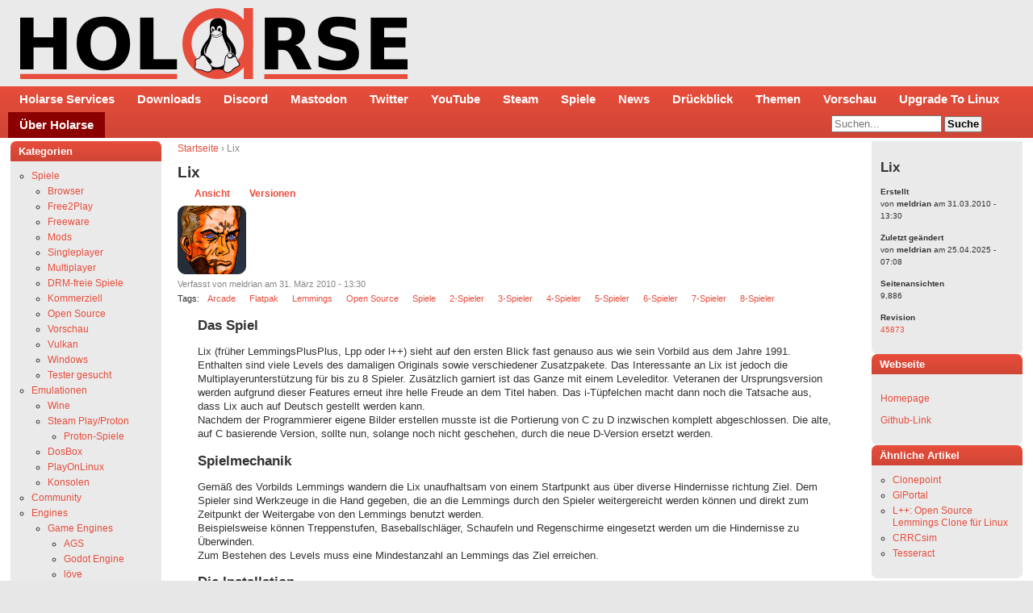

--- FILE ---
content_type: text/html; charset=utf-8
request_url: https://holarse.de/wiki/lix
body_size: 11554
content:
<!DOCTYPE html>
<html lang="de">
<head>
<meta http-equiv="Content-Type" content="text/html; charset=utf-8" />
  <title>Lix | HOLARSE - Spielen unter Linux</title>
  <meta http-equiv="Content-Type" content="text/html; charset=utf-8" />
<link rel="shortcut icon" href="/sites/default/files/cti_flex_favicon_0.png" type="image/x-icon" />
<meta name="description" content="Holarse zeigt wie man unter Linux spielt, Linuxspiele zum Laufen bekommt, was das neuste zum Thema Spielen unter Linux ist und bietet eine Community für alles was Linuxspieler haben wollen. Ihr findet bei uns Mumble, Dedicated Server mit den neusten Spielen und vieles mehr." />
<meta name="abstract" content="Spielen unter Linux" />
<meta name="keywords" content="Linux,Gamer,Spiele,Games,Gaming,Steam,SteamOS,Holarse,Zocken,Ubuntu,OpenSUSE,Arch,Manjaro,Linux Mint,Debian,Fedora,Dedicated Server,Howto,Tutorial,News,Review,Preview,itch,Arcade,Flatpak,Lemmings,Open Source" />
<meta name="copyright" content="2000 - 2023 Bernd Ritter" />
<link rel="canonical" href="https://holarse.de/wiki/lix" />
<meta name="revisit-after" content="1 day" />
  <meta name="google-site-verification" content="OUwhUGuVdfn7vAH0GIF5ka1FEADilOoHGoa5KK2I_xM" />
  <meta name="google-site-verification" content="VQ9WlPYVppa9q7NS68NmrX5IJdxWaCT1LbVnAlD8Fuo" />	
  <meta name="msvalidate.01" content="EEF0B277EED2840CA87A1E3D6F67E56C" />
  <meta name="viewport" content="initial-scale=1, maximum-scale=1, user-scalable=1">
  <meta property="og:site_name" content="Holarse - Spielen unter Linux" /> 
  <meta property="og:image" content="https://holarse.de/sites/default/files/logo_holarse_square.png">
  <meta property="og:title" content="Lix" />
  <meta name="fediverse:creator" content="@holarse@mastodon.social" />
  <meta property="og:locale" content="de_DE" />
  	<meta property="og:type" content="article" />
    <link type="text/css" rel="stylesheet" media="all" href="/sites/default/files/css/css_c1ec647b18216b7a1515cca4991abf2c.css" />
<link type="text/css" rel="stylesheet" media="print" href="/sites/default/files/css/css_b0474c01023a66705e3c6ba2a6348198.css" />
<!--[if IE]>
<link type="text/css" rel="stylesheet" media="all" href="/themes/cti_flex/ie.css?L" />
<![endif]-->
  <script type="text/javascript" src="/sites/default/files/js/js_3c2d466c3a459bddce720e5becf4a58b.js"></script>
<script type="text/javascript">
<!--//--><![CDATA[//><!--
jQuery.extend(Drupal.settings, { "basePath": "/", "fancybox": { "options": { "width": "425", "height": "355", "padding": 10, "margin": 20, "titleShow": true, "titlePosition": "outside", "scrolling": "auto", "showCloseButton": 1, "showNavArrows": 1, "cyclic": 1, "opacity": 1, "overlayShow": 1, "overlayColor": "#666", "overlayOpacity": "0.3", "hideOnOverlayClick": 1, "hideOnContentClick": 1, "enableEscapeButton": 1, "centerOnScroll": 1, "autoScale": true, "easingIn": "swing", "easingOut": "swing", "changeFade": "fast", "changeSpeed": 300, "transitionIn": "fade", "speedIn": 300, "transitionOut": "fade", "speedOut": 300 }, "selector": "a.imagecache.imagecache-screenshots" }, "extlink": { "extTarget": 0, "extClass": "ext", "extSubdomains": 1, "extExclude": "\\d*", "extInclude": "", "extCssExclude": "", "extCssExplicit": "", "extAlert": 0, "extAlertText": "This link will take you to an external web site. We are not responsible for their content.", "mailtoClass": "mailto" }, "CToolsUrlIsAjaxTrusted": { "/wiki/lix?destination=node%2F1480": true, "/wiki/lix": true } });
//--><!]]>
</script>
  <style type="text/css">
body {font-family: Verdana, Tahoma, Arial, Helvetica, "Bitstream Vera Sans", sans-serif;}
</style>  <style type="text/css">
#header-inner, #footer { background: #eaeaea none; }
#navbar, #sidebar-left .block h2.title, #sidebar-right .block h2.title { background: linear-gradient(#E84D3B,#CF4535); border: linear-gradient(#E84D3B,#CF4535); }
#sidebar-left .block .content, #sidebar-right .block .content { background-color: #eaeaea; border: 1px solid #eaeaea; }
#main a { color: #E84D3C; }
#suckerfishmenu a, #sidebar-left .block h2.title, #sidebar-right .block h2.title, #sidebar-left .block h2.title a, #sidebar-right .block h2.title a{ color: #fff; }
</style>
  <style>
    #sidebar-left .block h2.title, #sidebar-right .block h2.title {
     border: none;
    }
    body {
      padding: 0px;
    } 
    #footer .content a {
      color: #E84D3C;
    }
    #suckerfishmenu ul.menu li.leaf.last a {
 	background-color: darkred;
    }	
    #revise-msg {
	padding: 25px;
	background: gainsboro;
    }
  </style>  
</head>

<body class="not-front not-logged-in node-type-page two-sidebars page-wiki-lix section-wiki">

  <div id="page"><div id="page-inner">

    <a name="top" id="navigation-top"></a>

    <div id="header"><div id="header-inner" class="clear-block" style="padding: 5px">

      
              <div id="logo-title">

                      <div id="logo"><a href="/" title="Holarse - Spielen unter Linux" rel="home"><img src="/sites/default/files/cti_flex_logo.png" alt="Holarse - Spielen unter Linux" id="logo-image" /></a></div>
          
      
        </div> <!-- /#logo-title -->
      
      
    </div></div> <!-- /#header-inner, /#header -->

    <div id="main"><div id="main-inner" class="clear-block with-navbar">

      <div id="content"><div id="content-inner">

        
        
                  <div id="content-header">
            <div class="breadcrumb"><a href="/">Startseite</a> › Lix</div>                          <h1 class="title">Lix</h1>
                                                  <div class="tabs"><ul class="tabs primary clear-block"><li class="active" ><a href="/wiki/lix" class="active"><span class="tab">Ansicht</span></a></li>
<li ><a href="/node/1480/revisions"><span class="tab">Versionen</span></a></li>
</ul></div>
                                  </div> <!-- /#content-header -->
        
        <div id="content-area">
          
<div id="node-1480" class="node node-type-page"><div class="node-inner"> 

 
  <div class="picture">
  <img src="https://holarse.de/sites/default/files/pictures/picture-313.png" alt="Bild des Benutzers meldrian" title="Bild des Benutzers meldrian"  /></div>

  
  
      <div class="meta">
              <div class="submitted">
          Verfasst von meldrian am 31. März 2010 - 13:30        </div>
      
      	<div class="terms terms-inline">Tags: <ul class="links inline"><li class="taxonomy_term_247 first"><a href="/category/stichworte/arcade" rel="tag" title="">Arcade</a></li>
<li class="taxonomy_term_1504"><a href="/category/freie_stichworte/flatpak" rel="tag" title="">Flatpak</a></li>
<li class="taxonomy_term_1271"><a href="/category/freie_stichworte/lemmings" rel="tag" title="">Lemmings</a></li>
<li class="taxonomy_term_201"><a href="/category/stichworte/open_source" rel="tag" title="">Open Source</a></li>
<li class="taxonomy_term_200"><a href="/category/stichworte/spiele" rel="tag" title="">Spiele</a></li>
<li class="taxonomy_term_1112"><a href="/category/multiplayer/2_spieler" rel="tag" title="">2-Spieler</a></li>
<li class="taxonomy_term_1354"><a href="/category/multiplayer/3_spieler" rel="tag" title="">3-Spieler</a></li>
<li class="taxonomy_term_1115"><a href="/category/multiplayer/4_spieler" rel="tag" title="">4-Spieler</a></li>
<li class="taxonomy_term_1118"><a href="/category/multiplayer/5_spieler" rel="tag" title="">5-Spieler</a></li>
<li class="taxonomy_term_1102"><a href="/category/multiplayer/6_spieler" rel="tag" title="">6-Spieler</a></li>
<li class="taxonomy_term_1384"><a href="/category/multiplayer/7_spieler" rel="tag" title="">7-Spieler</a></li>
<li class="taxonomy_term_1111 last"><a href="/category/multiplayer/8_spieler" rel="tag" title="">8-Spieler</a></li>
</ul></div>
          </div>
  
  <div class="content">
    <h3 id="toc0">Das Spiel</h3>
<p>Lix (früher LemmingsPlusPlus, Lpp oder l++) sieht auf den ersten Blick fast genauso aus wie sein Vorbild aus dem Jahre 1991. Enthalten sind viele Levels des damaligen Originals sowie verschiedener Zusatzpakete. Das Interessante an Lix ist jedoch die Multiplayerunterstützung für bis zu 8 Spieler. Zusätzlich garniert ist das Ganze mit einem Leveleditor. Veteranen der Ursprungsversion werden aufgrund dieser Features erneut ihre helle Freude an dem Titel haben. Das i-Tüpfelchen macht dann noch die Tatsache aus, dass Lix auch auf Deutsch gestellt werden kann.<br />
Nachdem der Programmierer eigene Bilder erstellen musste ist die Portierung von C zu D inzwischen komplett abgeschlossen. Die alte, auf C basierende Version, sollte nun, solange noch nicht geschehen, durch die neue D-Version ersetzt werden.</p>
<h3 id="toc1">Spielmechanik</h3>
<p>Gemäß des Vorbilds Lemmings wandern die Lix unaufhaltsam von einem Startpunkt aus über diverse Hindernisse richtung Ziel. Dem Spieler sind Werkzeuge in die Hand gegeben, die an die Lemmings durch den Spieler weitergereicht werden können und direkt zum Zeitpunkt der Weitergabe von den Lemmings benutzt werden.<br />
Beispielsweise können Treppenstufen, Baseballschläger, Schaufeln und Regenschirme eingesetzt werden um die Hindernisse zu Überwinden.<br />
Zum Bestehen des Levels muss eine Mindestanzahl an Lemmings das Ziel erreichen.</p>
<h3 id="toc2">Die Installation</h3>
<h4 id="toc3">Archlinux</h4>
<p>Für Archlinux stehen die <a href="https://aur.archlinux.org/packages/lix">stabile Version</a> und die <a href="https://aur.archlinux.org/packages/lix-git">Entwicklungsversion</a> im AUR zur Installation zur Verfügung.</p>
<h4 id="toc4">Manuell</h4>
<p>Zur Zeit ist kein Download fertiger Pakete vorhanden, jedoch kann Lix einfach von Hand kompiliert und einwandfrei genutzt werden. Eine genaue Anleitung hierfür ist in <span class="geshifilter"><code class="text geshifilter-text">./doc/build/linux.txt</code></span> zu finden.<br />
Grundsätzlich baut folgender Befehl, ausgeführt im obersten Ordner, das Spiel in einer Version, die innerhalb des Ordners bleibt:</p>
<div class="geshifilter">
<pre class="geshifilter-text">dub build -b release-nobounds</pre></div>
</p>
<fieldset class="fieldgroup group-downloads"><legend>Paketmanager</legend><div class="field field-type-text field-field-flatpak">
      <div class="field-label">Flatpak:&nbsp;</div>
    <div class="field-items">
            <div class="field-item odd">
                    <p><a href="https://flathub.org/apps/details/com.lixgame.Lix">https://flathub.org/apps/details/com.lixgame.Lix</a></p>
        </div>
        </div>
</div>
</fieldset>
<fieldset class="fieldgroup group-multimedia"><legend>Screenshots und Videos</legend><div class="field field-type-filefield field-field-screenshots">
    <div class="field-items">
            <div class="field-item odd">
                    <a href="https://holarse.de/sites/default/files/2017-09-29-932/batter-120x80.png" class="imagecache imagecache-screenshots imagecache-imagelink imagecache-screenshots_imagelink"><img src="https://holarse.de/sites/default/files/imagecache/screenshots/2017-09-29-932/batter-120x80.png" alt="" title="" width="120" height="80" class="imagecache imagecache-screenshots"/></a>        </div>
              <div class="field-item even">
                    <a href="https://holarse.de/sites/default/files/2010-03-31-313/LPP_multiplayer.jpg" class="imagecache imagecache-screenshots imagecache-imagelink imagecache-screenshots_imagelink"><img src="https://holarse.de/sites/default/files/imagecache/screenshots/2010-03-31-313/LPP_multiplayer.jpg" alt="" title="" width="160" height="120" class="imagecache imagecache-screenshots"/></a>        </div>
              <div class="field-item odd">
                    <a href="https://holarse.de/sites/default/files/2010-03-31-313/test.jpg" class="imagecache imagecache-screenshots imagecache-imagelink imagecache-screenshots_imagelink"><img src="https://holarse.de/sites/default/files/imagecache/screenshots/2010-03-31-313/test.jpg" alt="" title="" width="152" height="120" class="imagecache imagecache-screenshots"/></a>        </div>
              <div class="field-item even">
                    <a href="https://holarse.de/sites/default/files/2012-01-22-932/lix_with_lem.png" class="imagecache imagecache-screenshots imagecache-imagelink imagecache-screenshots_imagelink"><img src="https://holarse.de/sites/default/files/imagecache/screenshots/2012-01-22-932/lix_with_lem.png" alt="" title="" width="116" height="79" class="imagecache imagecache-screenshots"/></a>        </div>
        </div>
</div>
<div class="field field-type-emvideo field-field-videos">
    <div class="field-items">
            <div class="field-item odd">
                    <div class="emvideo emvideo-preview emvideo-youtube"><div id="media-youtube-1" class="media-youtube">
  		<iframe id='ytplayer-4_xwrr1KFWQ' type='text/html' width='425' height='350' src='//www.youtube-nocookie.com/embed/4_xwrr1KFWQ?origin=https://www.holarse-linuxgaming.de' frameborder='0' allow="accelerometer; autoplay; clipboard-write; encrypted-media; gyroscope; picture-in-picture" allowfullscreen></iframe></div>
</div>        </div>
              <div class="field-item even">
                    <div class="emvideo emvideo-preview emvideo-youtube"><div id="media-youtube-2" class="media-youtube">
  		<iframe id='ytplayer-znIqRoxu3vI' type='text/html' width='425' height='350' src='//www.youtube-nocookie.com/embed/znIqRoxu3vI?origin=https://www.holarse-linuxgaming.de' frameborder='0' allow="accelerometer; autoplay; clipboard-write; encrypted-media; gyroscope; picture-in-picture" allowfullscreen></iframe></div>
</div>        </div>
        </div>
</div>
</fieldset>
  </div>

  <div class="node-links">
    <ul class="links inline"><li class="comment_forbidden first"><span><a href="/user/login?destination=node%2F1480%23comment-form">Anmelden</a> oder <a href="/user/register?destination=node%2F1480%23comment-form">Registrieren</a> um Kommentare zu schreiben</span></li>
<li class="statistics_counter last"><span>9886 Aufrufe</span></li>
</ul>  </div>

  <div class="clear-block"></div>

 
</div></div> <!-- /node-inner, /node -->

<div id="forum-comments" class="de">
  <a id="comment-1255"></a>

    

<div id="post-1255" class="forum-post clear-block posted-by-317 comment comment-published odd first last">
  <div class="forum-post-info clear-block">
    <div class="forum-posted-on">
      1. April 2010 - 3:18
          </div>

    
        
    <span class="forum-post-number"><a href="/wiki/lix#comment-1255" class="active">#2</a></span>
  </div> 
  <div class="forum-post-wrapper">
    <div class="forum-post-panel-sub">
              

<div class="author-pane">
 <div class="author-pane-inner">
        <div class="author-pane-section author-pane-general">
            <div class="author-pane-line author-name">
        Chris2009      </div>

                    
  <div class="picture">
          <img src="/sites/default/files/nobody.png" alt="Bild des Benutzers Chris2009" title="Bild des Benutzers Chris2009"  />      </div>
      
                    <div class="author-pane-line author-offline">
           Offline        </div>
      
            
            
            
                    <div class="author-pane-line author-joined">
          <span class="author-pane-label">Beigetreten:</span> 25.05.2009        </div>
      
                    <div class="author-pane-line author-posts">
          <span class="author-pane-label">Beiträge:</span> 110        </div>
      
                </div>

        <div class="author-pane-section author-pane-contact">
            
            
            
                </div>

        <div class="author-pane-section author-pane-admin">
            
          
               </div>
  </div>
</div>
          </div>

    <div class="forum-post-panel-main clear-block">
      
      <div class="forum-post-content">
        <p>Oh das schaut sehr gut aus, darauf hab ich schon länger gewartet. :)</p>
      </div>

      
          </div>
  </div> 
  <div class="forum-post-footer clear-block">
    <div class="forum-jump-links">
      <a href="#forum-topic-top" title="Zum Seitenanfang springen" class="af-button-small"><span>Oben</span></a>
    </div>

          <div class="forum-post-links">
        <ul class="links"><li class="comment_forbidden first last"><span><a href="/user/login?destination=node%2F1480%23comment-form">Anmelden</a> oder <a href="/user/register?destination=node%2F1480%23comment-form">Registrieren</a> um Kommentare zu schreiben</span></li>
</ul>      </div>
      </div> </div> 
    </div>
        </div>

        
        
      </div></div> <!-- /#content-inner, /#content -->

              <div id="navbar"><div id="navbar-inner" class="clear-block region region-navbar">

          <a name="navigation" id="navigation"></a>

	                 <div id="suckerfishmenu">
                <ul class="menu"><li class="leaf first"><a href="/wiki/holarse_services" title="Holarse bietet Voip, GameServer und vieles mehr">Holarse Services</a></li>
<li class="leaf"><a href="//files.holarse.de" title="Linux-Gaming Downloads natürlich in der Klaud">Downloads</a></li>
<li class="leaf"><a href="https://discord.gg/TZSmUyg" title="">Discord</a></li>
<li class="leaf"><a href="https://mastodon.social/@holarse" title="Holarse im Fediverse - Auf GNUsocial/Mastodon/StatusNet">Mastodon</a></li>
<li class="leaf"><a href="https://twitter.com/holarse" title="Linux-Spiele topaktuell auf Twitter">Twitter</a></li>
<li class="leaf"><a href="https://www.youtube.com/holarse" title="Linux-Gaming-Videos en masse auf Youtube">YouTube</a></li>
<li class="leaf"><a href="https://store.steampowered.com/curator/4317648-Holarse-Linuxgaming" title="">Steam</a></li>
<li class="leaf"><a href="/tags/200" title="">Spiele</a></li>
<li class="leaf"><a href="/news" title="">News</a></li>
<li class="leaf"><a href="/category/stichworte/sammelnews" title="">Drückblick</a></li>
<li class="leaf"><a href="/category/freie_stichworte/thema" title="">Themen</a></li>
<li class="leaf"><a href="/vorschau" title="Was kommt bald für Linux? Hier stehts!">Vorschau</a></li>
<li class="leaf"><a href="https://www.upgradetolinux.com/linux-gaming/" title="">Upgrade To Linux</a></li>
<li class="leaf last"><a href="/wiki/%C3%BCber_holarse" title="">Über Holarse</a></li>
</ul>              </div>
          
                      <div id="search-box">
              <form action="/wiki/lix"  accept-charset="UTF-8" method="post" id="search-theme-form">
<div><div id="search" class="container-inline">
  <div class="form-item" id="edit-search-theme-form-1-wrapper">
 <label for="edit-search-theme-form-1">Diese Website durchsuchen: </label>
 <input type="text" maxlength="128" name="search_theme_form" id="edit-search-theme-form-1" size="15" value="" title="Geben Sie die Begriffe ein, nach denen Sie suchen." class="form-text" />
</div>
<input type="submit" name="op" id="edit-submit-1" value="Suche"  class="form-submit" />
<input type="hidden" name="form_build_id" id="form-2FC5YawXwnWeihxse0Dk0FdzmRwcGARzcTSZ3Zg4z9A" value="form-2FC5YawXwnWeihxse0Dk0FdzmRwcGARzcTSZ3Zg4z9A"  />
<input type="hidden" name="form_id" id="edit-search-theme-form" value="search_theme_form"  />
</div>

</div></form>
            </div> <!-- /#search-box -->
          
          
        </div></div> <!-- /#navbar-inner, /#navbar -->
      
              <div id="sidebar-left"><div id="sidebar-left-inner" class="region region-left">
          
<div id="block-menu-menu-taxmenu" class="block block-menu region-odd odd region-count-1 count-1 block-1"><div class="block-inner">

      <h2 class="title">Kategorien</h2>
  
  <div class="content">
    <ul class="menu"><li class="expanded first"><a href="/tags/200" title="">Spiele</a><ul class="menu"><li class="leaf first"><a href="/tags/200%2C509" title="">Browser</a></li>
<li class="leaf"><a href="https://www.holarse-linuxgaming.de/tags/510%2C200%2C761" title="">Free2Play</a></li>
<li class="leaf"><a href="/tags/510%2C200%2C204" title="">Freeware</a></li>
<li class="leaf"><a href="/tags/200%2C355" title="">Mods</a></li>
<li class="leaf"><a href="/category/freie_stichworte/singleplayer" title="">Singleplayer</a></li>
<li class="leaf"><a href="/wiki/multiplayerspieleliste" title="">Multiplayer</a></li>
<li class="leaf"><a href="https://www.holarse-linuxgaming.de/tags/510%2C200%2C202%2C817" title="">DRM-freie Spiele</a></li>
<li class="collapsed"><a href="/tags/510%2C200%2C202" title="">Kommerziell</a></li>
<li class="collapsed"><a href="/tags/200%2C201" title="">Open Source</a></li>
<li class="collapsed"><a href="/tags/200%2C206" title="">Vorschau</a></li>
<li class="leaf"><a href="https://www.holarse-linuxgaming.de/category/freie_stichworte/vulkan" title="">Vulkan</a></li>
<li class="leaf"><a href="/tags/200%2C207" title="">Windows</a></li>
<li class="leaf last"><a href="/testerwanted" title="">Tester gesucht</a></li>
</ul></li>
<li class="expanded"><a href="/tags/242" title="">Emulationen</a><ul class="menu"><li class="leaf first"><a href="/tags/242%2C234" title="">Wine</a></li>
<li class="expanded"><a href="https://www.holarse-linuxgaming.de/wiki/proton" title="">Steam Play/Proton</a><ul class="menu"><li class="leaf first last"><a href="https://www.holarse-linuxgaming.de/tags/200%2C202%2C1472" title="">Proton-Spiele</a></li>
</ul></li>
<li class="leaf"><a href="https://www.holarse-linuxgaming.de/tags/379%2C200" title="">DosBox</a></li>
<li class="leaf"><a href="https://www.holarse-linuxgaming.de/wiki/playonlinux" title="">PlayOnLinux</a></li>
<li class="leaf last"><a href="/tags/237" title="">Konsolen</a></li>
</ul></li>
<li class="collapsed"><a href="/tags/229" title="">Community</a></li>
<li class="expanded"><a href="/tags/228" title="">Engines</a><ul class="menu"><li class="expanded first"><a href="/tags/1423" title="">Game Engines</a><ul class="menu"><li class="leaf first"><a href="https://www.holarse-linuxgaming.de/tags/804" title="">AGS</a></li>
<li class="leaf"><a href="/tags/1359" title="">Godot Engine</a></li>
<li class="leaf"><a href="https://www.holarse-linuxgaming.de/tags/750" title="">löve</a></li>
<li class="leaf last"><a href="/tags/236" title="">ScummVM</a></li>
</ul></li>
<li class="leaf last"><a href="/tags/1425" title="">Game Frameworks</a></li>
</ul></li>
<li class="leaf"><a href="/tags/488" title="">Distributionen</a></li>
<li class="expanded"><a href="/wiki/dedicated_server" title="">Dedicated Server</a><ul class="menu"><li class="leaf first last"><a href="/tags/267" title="">Spiele mit Servern</a></li>
</ul></li>
<li class="expanded"><a href="/tags/232" title="">Tools</a><ul class="menu"><li class="leaf first"><a href="/tags/232%2C1333" title="">Benchmarks</a></li>
<li class="leaf"><a href="https://www.holarse-linuxgaming.de/tags/232,1378" title="">Game Clients</a></li>
<li class="leaf"><a href="/tags/232%2C874" title="">Recording (Video)</a></li>
<li class="leaf"><a href="/tags/232%2C1202" title="">Streaming</a></li>
<li class="leaf"><a href="/tags/232%2C1306" title="">VoIP/Voice-Chat</a></li>
<li class="leaf"><a href="https://holarse.de/tags/232,1187" title="">Server-Browser</a></li>
<li class="leaf last"><a href="/tags/232%2C234" title="Tools für Wine">Wine</a></li>
</ul></li>
<li class="expanded"><a href="/tags/223" title="">Treiber</a><ul class="menu"><li class="leaf first"><a href="https://www.holarse-linuxgaming.de/tags/223%2C721" title="">Gamepads</a></li>
<li class="expanded"><a href="/tags/223%2C224" title="">Grafik</a><ul class="menu"><li class="leaf first"><a href="/tags/223%2C224%2C268" title="">Nvidia</a></li>
<li class="leaf"><a href="/wiki/amd" title="">AMD</a></li>
<li class="leaf last"><a href="/tags/223%2C224%2C280" title="">intel</a></li>
</ul></li>
<li class="leaf"><a href="/tags/223%2C279" title="">Joystick</a></li>
<li class="leaf last"><a href="/tags/223%2C225" title="">Sound</a></li>
</ul></li>
<li class="leaf"><a href="/tags/294" title="">Glossar</a></li>
<li class="leaf"><a href="/tags/229%2C378" title="">Händler</a></li>
<li class="leaf"><a href="/tags/703" title="">Hardware</a></li>
<li class="expanded last"><a href="https://www.holarse-linuxgaming.de/wiki/%C3%BCber_holarse" title="">Über Holarse</a><ul class="menu"><li class="leaf first"><a href="/revise" title="">Artikel-Autoren gesucht</a></li>
<li class="leaf"><a href="https://www.holarse-linuxgaming.de/wiki/%C3%B6ffentlichkeitsarbeit" title="">Öffentlichkeitsarbeit</a></li>
<li class="leaf"><a href="https://www.holarse-linuxgaming.de/wiki/Timeline_von_Holarse" title="">Timeline</a></li>
<li class="collapsed last"><a href="/wiki/links" title="">Links</a></li>
</ul></li>
</ul>  </div>

  
</div></div> <!-- /block-inner, /block -->

<div id="block-user-0" class="block block-user region-even even region-count-2 count-2 block-2"><div class="block-inner">

      <h2 class="title">Benutzeranmeldung</h2>
  
  <div class="content">
    <form action="/wiki/lix?destination=node%2F1480"  accept-charset="UTF-8" method="post" id="user-login-form">
<div><div class="form-item" id="edit-name-wrapper">
 <label for="edit-name">Benutzername: <span class="form-required" title="Diese Angabe wird benötigt.">*</span></label>
 <input type="text" maxlength="60" name="name" id="edit-name" size="15" value="" class="form-text required" />
</div>
<div class="form-item" id="edit-pass-wrapper">
 <label for="edit-pass">Passwort: <span class="form-required" title="Diese Angabe wird benötigt.">*</span></label>
 <input type="password" name="pass" id="edit-pass"  maxlength="60"  size="15"  class="form-text required" />
</div>
<div class="form-item" id="edit-persistent-login-wrapper">
 <label class="option" for="edit-persistent-login"><input type="checkbox" name="persistent_login" id="edit-persistent-login" value="1"   class="form-checkbox" /> Remember me</label>
</div>
<input type="submit" name="op" id="edit-submit" value="Anmelden"  class="form-submit" />
<div class="item-list"><ul><li class="first"><a href="/user/register" title="Ein neues Benutzerkonto erstellen.">Neues Benutzerkonto erstellen</a></li>
<li class="last"><a href="/user/password" title="Ein neues Passwort per E-Mail anfordern.">Neues Passwort anfordern</a></li>
</ul></div><input type="hidden" name="form_build_id" id="form-hsOcaATjLIoFnKY7C3ffn-SBLPa7UH8dyC7iF8DIk8g" value="form-hsOcaATjLIoFnKY7C3ffn-SBLPa7UH8dyC7iF8DIk8g"  />
<input type="hidden" name="form_id" id="edit-user-login-block" value="user_login_block"  />

</div></form>
  </div>

  
</div></div> <!-- /block-inner, /block -->

<div id="block-user-1" class="block block-user region-odd odd region-count-3 count-3 block-3"><div class="block-inner">

      <h2 class="title">Navigation</h2>
  
  <div class="content">
    <ul class="menu"><li class="leaf first last"><a href="/wiki/wiki_hilfe" title="">Wiki-Hilfe</a></li>
</ul>  </div>

  
</div></div> <!-- /block-inner, /block -->

<div id="block-block-13" class="block block-block region-even even region-count-4 count-4 block-4"><div class="block-inner">

      <h2 class="title">Wiki-Hinweise</h2>
  
  <div class="content">
    <p>In diesem <b>Wiki</b> kann jeder registrierte Benutzer alle Artikel bearbeiten und/oder neue Artikel anlegen. So könnt ihr über euer Lieblings-Linuxspiel berichten, oder anderen eure Tricks zukommen lassen, wie ihr ein Spiel unter Wine zum Laufen bekommen habt.</p>

<p>Einfach anmelden und mitschreiben!</p>
<p>
Beachtet dazu vorher unseren <a href="/wiki/Musterartikel">Musterartikel</a> und lest euch die <a href="http://meta.wikimedia.org/wiki/Cheatsheet">Wiki-Befehle</a> durch.
</p>
<p><a href="/node/add">Neuer Artikel</a></p>
<p>
Bei Fragen stehen wir natürlich gerne im <a href="/forum">Forum</a> oder im <a href="/wiki/holarse_services#toc2">IRC</a> zur Verfügung.
</p>  </div>

  
</div></div> <!-- /block-inner, /block -->
        </div></div> <!-- /#sidebar-left-inner, /#sidebar-left -->
      
              <div id="sidebar-right"><div id="sidebar-right-inner" class="region region-right">
          
<div id="block-views-holarse_article_credits-block_1" class="block block-views region-odd odd region-count-1 count-5 block-1"><div class="block-inner">

  
  <div class="content">
    <div class="view view-holarse-article-credits view-id-holarse_article_credits view-display-id-block_1 view-dom-id-bc98563cc102b7417474ee030be86bd5">
    
  
  
      <div class="view-content">
        <div class="views-row views-row-1 views-row-odd views-row-first views-row-last">
      
  <div class="views-field views-field-title">        <span class="field-content"><h2>Lix</h2></span>  </div>  
  <div class="views-field views-field-field-screenshots-fid">        <div class="field-content"></div>  </div>  
  <div class="views-field views-field-name">        <span class="field-content"><p><small><strong>Erstellt</strong><br />von <strong>meldrian</strong> am 31.03.2010 - 13:30</small></p></span>  </div>  
  <div class="views-field views-field-name-1">        <span class="field-content"><p><small><strong>Zuletzt geändert</strong><br />von <strong>meldrian</strong> am 25.04.2025 - 07:08</small></p></span>  </div>  
  <div class="views-field views-field-totalcount">        <span class="field-content"><p><small><strong>Seitenansichten</strong><br />9,886</small></p></span>  </div>  
  <div class="views-field views-field-vid">        <span class="field-content"><p><small><strong>Revision</strong><br />
<a href="/node/1480/revisions">
45873
</a>
</small></p></span>  </div>  </div>
    </div>
  
  
  
  
  
  
</div>  </div>

  
</div></div> <!-- /block-inner, /block -->

<div id="block-cck_blocks-field_homepage" class="block block-cck_blocks region-even even region-count-2 count-6 block-2"><div class="block-inner">

      <h2 class="title">Webseite</h2>
  
  <div class="content">
    <div class="field field-type-text field-field-homepage">
    <div class="field-items">
            <div class="field-item odd">
                    <p><a href="http://www.lixgame.com/">Homepage</a></p>
        </div>
              <div class="field-item even">
                    <p><a href="https://github.com/SimonN/LixD">Github-Link</a></p>
        </div>
        </div>
</div>
  </div>

  
</div></div> <!-- /block-inner, /block -->

<div id="block-similar-0" class="block block-similar region-odd odd region-count-3 count-7 block-3"><div class="block-inner">

      <h2 class="title">Ähnliche Artikel</h2>
  
  <div class="content">
    <div class="item-list"><ul><li class="first"><a href="/wiki/clonepoint" rel="nofollow">Clonepoint</a></li>
<li><a href="/wiki/glportal" rel="nofollow">GlPortal </a></li>
<li><a href="/news/l_open_source_lemmings_clone_f%C3%BCr_linux" rel="nofollow">L++: Open Source Lemmings Clone für Linux</a></li>
<li><a href="/wiki/crrcsim" rel="nofollow">CRRCsim</a></li>
<li class="last"><a href="/wiki/tesseract" rel="nofollow">Tesseract</a></li>
</ul></div>  </div>

  
</div></div> <!-- /block-inner, /block -->
        </div></div> <!-- /#sidebar-right-inner, /#sidebar-right -->
      
    </div></div> <!-- /#main-inner, /#main -->

          <div id="footer"><div id="footer-inner" class="region region-footer">

        
        
<div id="block-block-1" class="block block-block region-odd even region-count-1 count-8 block-1"><div class="block-inner">

  
  <div class="content">
    <p>
&copy; 2000 - 2026 Bernd Ritter - <a href="/content/impressum">Impressum</a> - <a href="/content/datenschutz">Datenschutz</a> - <a href="/wiki/über_holarse">Über uns</a>
</p>

<p>
Alle hier verwendeten Marken- oder Firmennamen unterliegen ausschliesslich den Rechten der jeweiligen Inhaber.
</p>
<p>
Die erstellten Artikel sind zumeist von unterschiedlichen Autoren und unterliegen der <a href="https://creativecommons.org/licenses/by-nc/2.0/de/" title="Namensnennung-Nicht kommerziell 2.0 Deutschland (CC BY-NC 2.0 DE)">CC BY-NC 2.0</a>.
</p>

<table border="0">
<tr>
<td>
<a href="http://ipv6-test.com"><img src="/sites/default/files/button-ipv6-80x15.png" alt="Bereit für IPv6"></a> 
</td>
<td>
<!-- License -->
<a rel="license" href="//creativecommons.org/licenses/by-nc/2.0/de/"><img alt="Creative Commons License" style="border-width:0" src="/sites/default/files/88x31.png"/></a>
</td>
<td>
<!-- Powered by drupal -->
<a href="//drupal.org"><img alt="ipv6 ready" src="/misc/powered-gray-80x15.png" style="border-width:0" /></a>
</td>
<!-- Jugendschutz -->
<td>
<a href="http://www.jugendschutzprogramm.de/download"><img alt="Diese Seite ist ab 18 Jahren geeignet" src="/misc/jusprog-age-de-icon-18.png" /></a>
</td>
</tr>
</table>  </div>

  
</div></div> <!-- /block-inner, /block -->

      </div></div> <!-- /#footer-inner, /#footer -->
    
  </div></div> <!-- /#page-inner, /#page -->

  
  
<script>
 // $("a.imagecache-screenshots").fancybox();

$("#edit-search-theme-form-1").attr("placeholder", "Suchen...");

</script>

<style>
 td.adventstext {
  padding-left: 15px;
  padding-right: 15px;
  vertical-align: top;
 }

 .shortnews-frontpage {
    padding: 10px;
  } 

  .shortnews-frontpage a {
    font-weight: bold;
  } 

  .shortnews-bottom {
    width: 100%;
    padding-bottom: 25px;
  }

  .shortnews-frontpage tr {
    padding-bottom: 20px;
  } 

  #block-views-ShortNews-block_1 h2 {
    font-size: 1.5em;
    padding: 0.15em;
    background: linear-gradient(#E84D3B,#CF4535);
    -webkit-border-top-left-radius: 7px;-webkit-border-top-right-radius: 7px;
    color: white;
  }

  #block-views-holarse_random_article-block_2 h2 {
    font-size: 1.5em;
    padding: 0.15em;
    background: linear-gradient(#E84D3B,#CF4535);
    -webkit-border-top-left-radius: 7px;-webkit-border-top-right-radius: 7px;
    color: white;
   } 

  #block-views-new_articles-block_1 {
    padding-top: 10px;
} 

  #block-views-new_articles-block_1 h2 {
     font-size: 1.5em;
    padding: 0.15em;
    background: linear-gradient(#E84D3B,#CF4535);
    -webkit-border-top-left-radius: 7px;-webkit-border-top-right-radius: 7px;
    color: white;
  }

 .content p img {max-width: 100%;max-height: 100%;}

 .content {
	padding-left: 25px;
	padding-right: 25px;
 }

#block-block-23 {
	padding-top: 25px;
}

#block-block-23 p {
	display: none;
}

#block-views-TopTitel-block_1 {
	display: none;
}

#sidebar-right {
	display: none;
}

@media screen and (min-width: 800px) { 
	#sidebar-right {
		display: block;
	}

	#block-views-TopTitel-block_1 {
		display: block;		
	}

	#block-block-23 {
		padding-top: 0px;
		display: block;
	}

	#block-block-23 p {
		display: block;
	}
}

 #block-views-TopTitel-block_1 img {
	max-width: 100%;
 }


 .top-teaser {
	position: relative;
	top: -50px;
	color: white;
	background: linear-gradient(to right, rgba(0,0,0,0.4), rgba(0,0,0,0));
	font-weight: bold;
	max-width: 96%;
	padding: 15px;
	font-size: 1.75em;
}

.with-navbar #content, .with-navbar #sidebar-left, .with-navbar #sidebar-right {
	margin-top: 55px;
}

@media(min-width: 1800px) {
        .with-navbar #content, .with-navbar #sidebar-left, .with-navbar #sidebar-right {
                margin-top: 35px;
        }
}

@media(max-width: 1200px) {
	#sidebar-right {
		display: none;
	}

	#block-views-TopTitel-block_1 {
		display: none;
	}
	
	#content-bottom {
		display: none;
	}
	
	.two-sidebars #content-inner {
		padding-right: 0px;
	}
}

.group-multimedia .field-item {
	display:inline-block;
}

.holatable {
}

.holatable td, .holatable th {
	border: 1px solid #000;
} 

.holatable.center td, .holatable.center th {
	text-align: center;
}
 
.holatable--header {
    font-style: italic;
    background: linear-gradient(#E84D3B,#CF4535);
    color: #fff;
}	

.mwidth-450 {
    max-width:450px;
}
 
.mwidth-550 {
    max-width:550px;
}
 
.mwidth-650 {
    max-width:650px;
}
 
.mwidth-750 {
    max-width:750px;
}
 
.mwidth-850 {
    max-width:850px;
}

.media-youtube iframe {
	width: 420px;
	height: 236px
}

</style>

<script>
$(document).ready(function() {
    if ($("div.node-type-shortnews").length >= 1) {
	var lnk = $("div.node-type-shortnews .field-item:first a");
	window.location = lnk.attr("href");
    }
});
</script>

<a rel="me" href="https://mastodon.social/@holarse" style="visibility:hidden">Mastodon</a>

</body>
</html>


--- FILE ---
content_type: text/html; charset=utf-8
request_url: https://www.youtube-nocookie.com/embed/4_xwrr1KFWQ?origin=https://www.holarse-linuxgaming.de
body_size: 47483
content:
<!DOCTYPE html><html lang="en" dir="ltr" data-cast-api-enabled="true"><head><meta name="viewport" content="width=device-width, initial-scale=1"><script nonce="zghrvS-rjRTlesX8oW8Hbg">if ('undefined' == typeof Symbol || 'undefined' == typeof Symbol.iterator) {delete Array.prototype.entries;}</script><style name="www-roboto" nonce="BzEEBlNsS6hIgya7t3xOXw">@font-face{font-family:'Roboto';font-style:normal;font-weight:400;font-stretch:100%;src:url(//fonts.gstatic.com/s/roboto/v48/KFO7CnqEu92Fr1ME7kSn66aGLdTylUAMa3GUBHMdazTgWw.woff2)format('woff2');unicode-range:U+0460-052F,U+1C80-1C8A,U+20B4,U+2DE0-2DFF,U+A640-A69F,U+FE2E-FE2F;}@font-face{font-family:'Roboto';font-style:normal;font-weight:400;font-stretch:100%;src:url(//fonts.gstatic.com/s/roboto/v48/KFO7CnqEu92Fr1ME7kSn66aGLdTylUAMa3iUBHMdazTgWw.woff2)format('woff2');unicode-range:U+0301,U+0400-045F,U+0490-0491,U+04B0-04B1,U+2116;}@font-face{font-family:'Roboto';font-style:normal;font-weight:400;font-stretch:100%;src:url(//fonts.gstatic.com/s/roboto/v48/KFO7CnqEu92Fr1ME7kSn66aGLdTylUAMa3CUBHMdazTgWw.woff2)format('woff2');unicode-range:U+1F00-1FFF;}@font-face{font-family:'Roboto';font-style:normal;font-weight:400;font-stretch:100%;src:url(//fonts.gstatic.com/s/roboto/v48/KFO7CnqEu92Fr1ME7kSn66aGLdTylUAMa3-UBHMdazTgWw.woff2)format('woff2');unicode-range:U+0370-0377,U+037A-037F,U+0384-038A,U+038C,U+038E-03A1,U+03A3-03FF;}@font-face{font-family:'Roboto';font-style:normal;font-weight:400;font-stretch:100%;src:url(//fonts.gstatic.com/s/roboto/v48/KFO7CnqEu92Fr1ME7kSn66aGLdTylUAMawCUBHMdazTgWw.woff2)format('woff2');unicode-range:U+0302-0303,U+0305,U+0307-0308,U+0310,U+0312,U+0315,U+031A,U+0326-0327,U+032C,U+032F-0330,U+0332-0333,U+0338,U+033A,U+0346,U+034D,U+0391-03A1,U+03A3-03A9,U+03B1-03C9,U+03D1,U+03D5-03D6,U+03F0-03F1,U+03F4-03F5,U+2016-2017,U+2034-2038,U+203C,U+2040,U+2043,U+2047,U+2050,U+2057,U+205F,U+2070-2071,U+2074-208E,U+2090-209C,U+20D0-20DC,U+20E1,U+20E5-20EF,U+2100-2112,U+2114-2115,U+2117-2121,U+2123-214F,U+2190,U+2192,U+2194-21AE,U+21B0-21E5,U+21F1-21F2,U+21F4-2211,U+2213-2214,U+2216-22FF,U+2308-230B,U+2310,U+2319,U+231C-2321,U+2336-237A,U+237C,U+2395,U+239B-23B7,U+23D0,U+23DC-23E1,U+2474-2475,U+25AF,U+25B3,U+25B7,U+25BD,U+25C1,U+25CA,U+25CC,U+25FB,U+266D-266F,U+27C0-27FF,U+2900-2AFF,U+2B0E-2B11,U+2B30-2B4C,U+2BFE,U+3030,U+FF5B,U+FF5D,U+1D400-1D7FF,U+1EE00-1EEFF;}@font-face{font-family:'Roboto';font-style:normal;font-weight:400;font-stretch:100%;src:url(//fonts.gstatic.com/s/roboto/v48/KFO7CnqEu92Fr1ME7kSn66aGLdTylUAMaxKUBHMdazTgWw.woff2)format('woff2');unicode-range:U+0001-000C,U+000E-001F,U+007F-009F,U+20DD-20E0,U+20E2-20E4,U+2150-218F,U+2190,U+2192,U+2194-2199,U+21AF,U+21E6-21F0,U+21F3,U+2218-2219,U+2299,U+22C4-22C6,U+2300-243F,U+2440-244A,U+2460-24FF,U+25A0-27BF,U+2800-28FF,U+2921-2922,U+2981,U+29BF,U+29EB,U+2B00-2BFF,U+4DC0-4DFF,U+FFF9-FFFB,U+10140-1018E,U+10190-1019C,U+101A0,U+101D0-101FD,U+102E0-102FB,U+10E60-10E7E,U+1D2C0-1D2D3,U+1D2E0-1D37F,U+1F000-1F0FF,U+1F100-1F1AD,U+1F1E6-1F1FF,U+1F30D-1F30F,U+1F315,U+1F31C,U+1F31E,U+1F320-1F32C,U+1F336,U+1F378,U+1F37D,U+1F382,U+1F393-1F39F,U+1F3A7-1F3A8,U+1F3AC-1F3AF,U+1F3C2,U+1F3C4-1F3C6,U+1F3CA-1F3CE,U+1F3D4-1F3E0,U+1F3ED,U+1F3F1-1F3F3,U+1F3F5-1F3F7,U+1F408,U+1F415,U+1F41F,U+1F426,U+1F43F,U+1F441-1F442,U+1F444,U+1F446-1F449,U+1F44C-1F44E,U+1F453,U+1F46A,U+1F47D,U+1F4A3,U+1F4B0,U+1F4B3,U+1F4B9,U+1F4BB,U+1F4BF,U+1F4C8-1F4CB,U+1F4D6,U+1F4DA,U+1F4DF,U+1F4E3-1F4E6,U+1F4EA-1F4ED,U+1F4F7,U+1F4F9-1F4FB,U+1F4FD-1F4FE,U+1F503,U+1F507-1F50B,U+1F50D,U+1F512-1F513,U+1F53E-1F54A,U+1F54F-1F5FA,U+1F610,U+1F650-1F67F,U+1F687,U+1F68D,U+1F691,U+1F694,U+1F698,U+1F6AD,U+1F6B2,U+1F6B9-1F6BA,U+1F6BC,U+1F6C6-1F6CF,U+1F6D3-1F6D7,U+1F6E0-1F6EA,U+1F6F0-1F6F3,U+1F6F7-1F6FC,U+1F700-1F7FF,U+1F800-1F80B,U+1F810-1F847,U+1F850-1F859,U+1F860-1F887,U+1F890-1F8AD,U+1F8B0-1F8BB,U+1F8C0-1F8C1,U+1F900-1F90B,U+1F93B,U+1F946,U+1F984,U+1F996,U+1F9E9,U+1FA00-1FA6F,U+1FA70-1FA7C,U+1FA80-1FA89,U+1FA8F-1FAC6,U+1FACE-1FADC,U+1FADF-1FAE9,U+1FAF0-1FAF8,U+1FB00-1FBFF;}@font-face{font-family:'Roboto';font-style:normal;font-weight:400;font-stretch:100%;src:url(//fonts.gstatic.com/s/roboto/v48/KFO7CnqEu92Fr1ME7kSn66aGLdTylUAMa3OUBHMdazTgWw.woff2)format('woff2');unicode-range:U+0102-0103,U+0110-0111,U+0128-0129,U+0168-0169,U+01A0-01A1,U+01AF-01B0,U+0300-0301,U+0303-0304,U+0308-0309,U+0323,U+0329,U+1EA0-1EF9,U+20AB;}@font-face{font-family:'Roboto';font-style:normal;font-weight:400;font-stretch:100%;src:url(//fonts.gstatic.com/s/roboto/v48/KFO7CnqEu92Fr1ME7kSn66aGLdTylUAMa3KUBHMdazTgWw.woff2)format('woff2');unicode-range:U+0100-02BA,U+02BD-02C5,U+02C7-02CC,U+02CE-02D7,U+02DD-02FF,U+0304,U+0308,U+0329,U+1D00-1DBF,U+1E00-1E9F,U+1EF2-1EFF,U+2020,U+20A0-20AB,U+20AD-20C0,U+2113,U+2C60-2C7F,U+A720-A7FF;}@font-face{font-family:'Roboto';font-style:normal;font-weight:400;font-stretch:100%;src:url(//fonts.gstatic.com/s/roboto/v48/KFO7CnqEu92Fr1ME7kSn66aGLdTylUAMa3yUBHMdazQ.woff2)format('woff2');unicode-range:U+0000-00FF,U+0131,U+0152-0153,U+02BB-02BC,U+02C6,U+02DA,U+02DC,U+0304,U+0308,U+0329,U+2000-206F,U+20AC,U+2122,U+2191,U+2193,U+2212,U+2215,U+FEFF,U+FFFD;}@font-face{font-family:'Roboto';font-style:normal;font-weight:500;font-stretch:100%;src:url(//fonts.gstatic.com/s/roboto/v48/KFO7CnqEu92Fr1ME7kSn66aGLdTylUAMa3GUBHMdazTgWw.woff2)format('woff2');unicode-range:U+0460-052F,U+1C80-1C8A,U+20B4,U+2DE0-2DFF,U+A640-A69F,U+FE2E-FE2F;}@font-face{font-family:'Roboto';font-style:normal;font-weight:500;font-stretch:100%;src:url(//fonts.gstatic.com/s/roboto/v48/KFO7CnqEu92Fr1ME7kSn66aGLdTylUAMa3iUBHMdazTgWw.woff2)format('woff2');unicode-range:U+0301,U+0400-045F,U+0490-0491,U+04B0-04B1,U+2116;}@font-face{font-family:'Roboto';font-style:normal;font-weight:500;font-stretch:100%;src:url(//fonts.gstatic.com/s/roboto/v48/KFO7CnqEu92Fr1ME7kSn66aGLdTylUAMa3CUBHMdazTgWw.woff2)format('woff2');unicode-range:U+1F00-1FFF;}@font-face{font-family:'Roboto';font-style:normal;font-weight:500;font-stretch:100%;src:url(//fonts.gstatic.com/s/roboto/v48/KFO7CnqEu92Fr1ME7kSn66aGLdTylUAMa3-UBHMdazTgWw.woff2)format('woff2');unicode-range:U+0370-0377,U+037A-037F,U+0384-038A,U+038C,U+038E-03A1,U+03A3-03FF;}@font-face{font-family:'Roboto';font-style:normal;font-weight:500;font-stretch:100%;src:url(//fonts.gstatic.com/s/roboto/v48/KFO7CnqEu92Fr1ME7kSn66aGLdTylUAMawCUBHMdazTgWw.woff2)format('woff2');unicode-range:U+0302-0303,U+0305,U+0307-0308,U+0310,U+0312,U+0315,U+031A,U+0326-0327,U+032C,U+032F-0330,U+0332-0333,U+0338,U+033A,U+0346,U+034D,U+0391-03A1,U+03A3-03A9,U+03B1-03C9,U+03D1,U+03D5-03D6,U+03F0-03F1,U+03F4-03F5,U+2016-2017,U+2034-2038,U+203C,U+2040,U+2043,U+2047,U+2050,U+2057,U+205F,U+2070-2071,U+2074-208E,U+2090-209C,U+20D0-20DC,U+20E1,U+20E5-20EF,U+2100-2112,U+2114-2115,U+2117-2121,U+2123-214F,U+2190,U+2192,U+2194-21AE,U+21B0-21E5,U+21F1-21F2,U+21F4-2211,U+2213-2214,U+2216-22FF,U+2308-230B,U+2310,U+2319,U+231C-2321,U+2336-237A,U+237C,U+2395,U+239B-23B7,U+23D0,U+23DC-23E1,U+2474-2475,U+25AF,U+25B3,U+25B7,U+25BD,U+25C1,U+25CA,U+25CC,U+25FB,U+266D-266F,U+27C0-27FF,U+2900-2AFF,U+2B0E-2B11,U+2B30-2B4C,U+2BFE,U+3030,U+FF5B,U+FF5D,U+1D400-1D7FF,U+1EE00-1EEFF;}@font-face{font-family:'Roboto';font-style:normal;font-weight:500;font-stretch:100%;src:url(//fonts.gstatic.com/s/roboto/v48/KFO7CnqEu92Fr1ME7kSn66aGLdTylUAMaxKUBHMdazTgWw.woff2)format('woff2');unicode-range:U+0001-000C,U+000E-001F,U+007F-009F,U+20DD-20E0,U+20E2-20E4,U+2150-218F,U+2190,U+2192,U+2194-2199,U+21AF,U+21E6-21F0,U+21F3,U+2218-2219,U+2299,U+22C4-22C6,U+2300-243F,U+2440-244A,U+2460-24FF,U+25A0-27BF,U+2800-28FF,U+2921-2922,U+2981,U+29BF,U+29EB,U+2B00-2BFF,U+4DC0-4DFF,U+FFF9-FFFB,U+10140-1018E,U+10190-1019C,U+101A0,U+101D0-101FD,U+102E0-102FB,U+10E60-10E7E,U+1D2C0-1D2D3,U+1D2E0-1D37F,U+1F000-1F0FF,U+1F100-1F1AD,U+1F1E6-1F1FF,U+1F30D-1F30F,U+1F315,U+1F31C,U+1F31E,U+1F320-1F32C,U+1F336,U+1F378,U+1F37D,U+1F382,U+1F393-1F39F,U+1F3A7-1F3A8,U+1F3AC-1F3AF,U+1F3C2,U+1F3C4-1F3C6,U+1F3CA-1F3CE,U+1F3D4-1F3E0,U+1F3ED,U+1F3F1-1F3F3,U+1F3F5-1F3F7,U+1F408,U+1F415,U+1F41F,U+1F426,U+1F43F,U+1F441-1F442,U+1F444,U+1F446-1F449,U+1F44C-1F44E,U+1F453,U+1F46A,U+1F47D,U+1F4A3,U+1F4B0,U+1F4B3,U+1F4B9,U+1F4BB,U+1F4BF,U+1F4C8-1F4CB,U+1F4D6,U+1F4DA,U+1F4DF,U+1F4E3-1F4E6,U+1F4EA-1F4ED,U+1F4F7,U+1F4F9-1F4FB,U+1F4FD-1F4FE,U+1F503,U+1F507-1F50B,U+1F50D,U+1F512-1F513,U+1F53E-1F54A,U+1F54F-1F5FA,U+1F610,U+1F650-1F67F,U+1F687,U+1F68D,U+1F691,U+1F694,U+1F698,U+1F6AD,U+1F6B2,U+1F6B9-1F6BA,U+1F6BC,U+1F6C6-1F6CF,U+1F6D3-1F6D7,U+1F6E0-1F6EA,U+1F6F0-1F6F3,U+1F6F7-1F6FC,U+1F700-1F7FF,U+1F800-1F80B,U+1F810-1F847,U+1F850-1F859,U+1F860-1F887,U+1F890-1F8AD,U+1F8B0-1F8BB,U+1F8C0-1F8C1,U+1F900-1F90B,U+1F93B,U+1F946,U+1F984,U+1F996,U+1F9E9,U+1FA00-1FA6F,U+1FA70-1FA7C,U+1FA80-1FA89,U+1FA8F-1FAC6,U+1FACE-1FADC,U+1FADF-1FAE9,U+1FAF0-1FAF8,U+1FB00-1FBFF;}@font-face{font-family:'Roboto';font-style:normal;font-weight:500;font-stretch:100%;src:url(//fonts.gstatic.com/s/roboto/v48/KFO7CnqEu92Fr1ME7kSn66aGLdTylUAMa3OUBHMdazTgWw.woff2)format('woff2');unicode-range:U+0102-0103,U+0110-0111,U+0128-0129,U+0168-0169,U+01A0-01A1,U+01AF-01B0,U+0300-0301,U+0303-0304,U+0308-0309,U+0323,U+0329,U+1EA0-1EF9,U+20AB;}@font-face{font-family:'Roboto';font-style:normal;font-weight:500;font-stretch:100%;src:url(//fonts.gstatic.com/s/roboto/v48/KFO7CnqEu92Fr1ME7kSn66aGLdTylUAMa3KUBHMdazTgWw.woff2)format('woff2');unicode-range:U+0100-02BA,U+02BD-02C5,U+02C7-02CC,U+02CE-02D7,U+02DD-02FF,U+0304,U+0308,U+0329,U+1D00-1DBF,U+1E00-1E9F,U+1EF2-1EFF,U+2020,U+20A0-20AB,U+20AD-20C0,U+2113,U+2C60-2C7F,U+A720-A7FF;}@font-face{font-family:'Roboto';font-style:normal;font-weight:500;font-stretch:100%;src:url(//fonts.gstatic.com/s/roboto/v48/KFO7CnqEu92Fr1ME7kSn66aGLdTylUAMa3yUBHMdazQ.woff2)format('woff2');unicode-range:U+0000-00FF,U+0131,U+0152-0153,U+02BB-02BC,U+02C6,U+02DA,U+02DC,U+0304,U+0308,U+0329,U+2000-206F,U+20AC,U+2122,U+2191,U+2193,U+2212,U+2215,U+FEFF,U+FFFD;}</style><script name="www-roboto" nonce="zghrvS-rjRTlesX8oW8Hbg">if (document.fonts && document.fonts.load) {document.fonts.load("400 10pt Roboto", "E"); document.fonts.load("500 10pt Roboto", "E");}</script><link rel="stylesheet" href="/s/player/b95b0e7a/www-player.css" name="www-player" nonce="BzEEBlNsS6hIgya7t3xOXw"><style nonce="BzEEBlNsS6hIgya7t3xOXw">html {overflow: hidden;}body {font: 12px Roboto, Arial, sans-serif; background-color: #000; color: #fff; height: 100%; width: 100%; overflow: hidden; position: absolute; margin: 0; padding: 0;}#player {width: 100%; height: 100%;}h1 {text-align: center; color: #fff;}h3 {margin-top: 6px; margin-bottom: 3px;}.player-unavailable {position: absolute; top: 0; left: 0; right: 0; bottom: 0; padding: 25px; font-size: 13px; background: url(/img/meh7.png) 50% 65% no-repeat;}.player-unavailable .message {text-align: left; margin: 0 -5px 15px; padding: 0 5px 14px; border-bottom: 1px solid #888; font-size: 19px; font-weight: normal;}.player-unavailable a {color: #167ac6; text-decoration: none;}</style><script nonce="zghrvS-rjRTlesX8oW8Hbg">var ytcsi={gt:function(n){n=(n||"")+"data_";return ytcsi[n]||(ytcsi[n]={tick:{},info:{},gel:{preLoggedGelInfos:[]}})},now:window.performance&&window.performance.timing&&window.performance.now&&window.performance.timing.navigationStart?function(){return window.performance.timing.navigationStart+window.performance.now()}:function(){return(new Date).getTime()},tick:function(l,t,n){var ticks=ytcsi.gt(n).tick;var v=t||ytcsi.now();if(ticks[l]){ticks["_"+l]=ticks["_"+l]||[ticks[l]];ticks["_"+l].push(v)}ticks[l]=
v},info:function(k,v,n){ytcsi.gt(n).info[k]=v},infoGel:function(p,n){ytcsi.gt(n).gel.preLoggedGelInfos.push(p)},setStart:function(t,n){ytcsi.tick("_start",t,n)}};
(function(w,d){function isGecko(){if(!w.navigator)return false;try{if(w.navigator.userAgentData&&w.navigator.userAgentData.brands&&w.navigator.userAgentData.brands.length){var brands=w.navigator.userAgentData.brands;var i=0;for(;i<brands.length;i++)if(brands[i]&&brands[i].brand==="Firefox")return true;return false}}catch(e){setTimeout(function(){throw e;})}if(!w.navigator.userAgent)return false;var ua=w.navigator.userAgent;return ua.indexOf("Gecko")>0&&ua.toLowerCase().indexOf("webkit")<0&&ua.indexOf("Edge")<
0&&ua.indexOf("Trident")<0&&ua.indexOf("MSIE")<0}ytcsi.setStart(w.performance?w.performance.timing.responseStart:null);var isPrerender=(d.visibilityState||d.webkitVisibilityState)=="prerender";var vName=!d.visibilityState&&d.webkitVisibilityState?"webkitvisibilitychange":"visibilitychange";if(isPrerender){var startTick=function(){ytcsi.setStart();d.removeEventListener(vName,startTick)};d.addEventListener(vName,startTick,false)}if(d.addEventListener)d.addEventListener(vName,function(){ytcsi.tick("vc")},
false);if(isGecko()){var isHidden=(d.visibilityState||d.webkitVisibilityState)=="hidden";if(isHidden)ytcsi.tick("vc")}var slt=function(el,t){setTimeout(function(){var n=ytcsi.now();el.loadTime=n;if(el.slt)el.slt()},t)};w.__ytRIL=function(el){if(!el.getAttribute("data-thumb"))if(w.requestAnimationFrame)w.requestAnimationFrame(function(){slt(el,0)});else slt(el,16)}})(window,document);
</script><script nonce="zghrvS-rjRTlesX8oW8Hbg">var ytcfg={d:function(){return window.yt&&yt.config_||ytcfg.data_||(ytcfg.data_={})},get:function(k,o){return k in ytcfg.d()?ytcfg.d()[k]:o},set:function(){var a=arguments;if(a.length>1)ytcfg.d()[a[0]]=a[1];else{var k;for(k in a[0])ytcfg.d()[k]=a[0][k]}}};
ytcfg.set({"CLIENT_CANARY_STATE":"none","DEVICE":"cbr\u003dChrome\u0026cbrand\u003dapple\u0026cbrver\u003d131.0.0.0\u0026ceng\u003dWebKit\u0026cengver\u003d537.36\u0026cos\u003dMacintosh\u0026cosver\u003d10_15_7\u0026cplatform\u003dDESKTOP","EVENT_ID":"a3puaevnJceqlu8P-t7u8AY","EXPERIMENT_FLAGS":{"ab_det_apb_b":true,"ab_det_apm":true,"ab_det_el_h":true,"ab_det_em_inj":true,"ab_l_sig_st":true,"ab_l_sig_st_e":true,"action_companion_center_align_description":true,"allow_skip_networkless":true,"always_send_and_write":true,"att_web_record_metrics":true,"attmusi":true,"c3_enable_button_impression_logging":true,"c3_watch_page_component":true,"cancel_pending_navs":true,"clean_up_manual_attribution_header":true,"config_age_report_killswitch":true,"cow_optimize_idom_compat":true,"csi_config_handling_infra":true,"csi_on_gel":true,"delhi_mweb_colorful_sd":true,"delhi_mweb_colorful_sd_v2":true,"deprecate_csi_has_info":true,"deprecate_pair_servlet_enabled":true,"desktop_sparkles_light_cta_button":true,"disable_cached_masthead_data":true,"disable_child_node_auto_formatted_strings":true,"disable_enf_isd":true,"disable_log_to_visitor_layer":true,"disable_pacf_logging_for_memory_limited_tv":true,"embeds_enable_eid_enforcement_for_youtube":true,"embeds_enable_info_panel_dismissal":true,"embeds_enable_pfp_always_unbranded":true,"embeds_muted_autoplay_sound_fix":true,"embeds_serve_es6_client":true,"embeds_web_nwl_disable_nocookie":true,"embeds_web_updated_shorts_definition_fix":true,"enable_active_view_display_ad_renderer_web_home":true,"enable_ad_disclosure_banner_a11y_fix":true,"enable_chips_shelf_view_model_fully_reactive":true,"enable_client_creator_goal_ticker_bar_revamp":true,"enable_client_only_wiz_direct_reactions":true,"enable_client_sli_logging":true,"enable_client_streamz_web":true,"enable_client_ve_spec":true,"enable_cloud_save_error_popup_after_retry":true,"enable_cookie_reissue_iframe":true,"enable_dai_sdf_h5_preroll":true,"enable_datasync_id_header_in_web_vss_pings":true,"enable_default_mono_cta_migration_web_client":true,"enable_dma_post_enforcement":true,"enable_docked_chat_messages":true,"enable_entity_store_from_dependency_injection":true,"enable_inline_muted_playback_on_web_search":true,"enable_inline_muted_playback_on_web_search_for_vdc":true,"enable_inline_muted_playback_on_web_search_for_vdcb":true,"enable_is_extended_monitoring":true,"enable_is_mini_app_page_active_bugfix":true,"enable_live_overlay_feed_in_live_chat":true,"enable_logging_first_user_action_after_game_ready":true,"enable_ltc_param_fetch_from_innertube":true,"enable_masthead_mweb_padding_fix":true,"enable_menu_renderer_button_in_mweb_hclr":true,"enable_mini_app_command_handler_mweb_fix":true,"enable_mini_app_iframe_loaded_logging":true,"enable_mini_guide_downloads_item":true,"enable_mixed_direction_formatted_strings":true,"enable_mweb_livestream_ui_update":true,"enable_mweb_new_caption_language_picker":true,"enable_names_handles_account_switcher":true,"enable_network_request_logging_on_game_events":true,"enable_new_paid_product_placement":true,"enable_obtaining_ppn_query_param":true,"enable_open_in_new_tab_icon_for_short_dr_for_desktop_search":true,"enable_open_yt_content":true,"enable_origin_query_parameter_bugfix":true,"enable_pause_ads_on_ytv_html5":true,"enable_payments_purchase_manager":true,"enable_pdp_icon_prefetch":true,"enable_pl_r_si_fa":true,"enable_place_pivot_url":true,"enable_playable_a11y_label_with_badge_text":true,"enable_pv_screen_modern_text":true,"enable_removing_navbar_title_on_hashtag_page_mweb":true,"enable_resetting_scroll_position_on_flow_change":true,"enable_rta_manager":true,"enable_sdf_companion_h5":true,"enable_sdf_dai_h5_midroll":true,"enable_sdf_h5_endemic_mid_post_roll":true,"enable_sdf_on_h5_unplugged_vod_midroll":true,"enable_sdf_shorts_player_bytes_h5":true,"enable_sdk_performance_network_logging":true,"enable_sending_unwrapped_game_audio_as_serialized_metadata":true,"enable_sfv_effect_pivot_url":true,"enable_shorts_new_carousel":true,"enable_skip_ad_guidance_prompt":true,"enable_skippable_ads_for_unplugged_ad_pod":true,"enable_smearing_expansion_dai":true,"enable_third_party_info":true,"enable_time_out_messages":true,"enable_timeline_view_modern_transcript_fe":true,"enable_video_display_compact_button_group_for_desktop_search":true,"enable_watch_next_pause_autoplay_lact":true,"enable_web_home_top_landscape_image_layout_level_click":true,"enable_web_tiered_gel":true,"enable_window_constrained_buy_flow_dialog":true,"enable_wiz_queue_effect_and_on_init_initial_runs":true,"enable_ypc_spinners":true,"enable_yt_ata_iframe_authuser":true,"export_networkless_options":true,"export_player_version_to_ytconfig":true,"fill_single_video_with_notify_to_lasr":true,"fix_ad_miniplayer_controls_rendering":true,"fix_ads_tracking_for_swf_config_deprecation_mweb":true,"h5_companion_enable_adcpn_macro_substitution_for_click_pings":true,"h5_inplayer_enable_adcpn_macro_substitution_for_click_pings":true,"h5_reset_cache_and_filter_before_update_masthead":true,"hide_channel_creation_title_for_mweb":true,"high_ccv_client_side_caching_h5":true,"html5_log_trigger_events_with_debug_data":true,"html5_ssdai_enable_media_end_cue_range":true,"il_attach_cache_limit":true,"il_use_view_model_logging_context":true,"is_browser_support_for_webcam_streaming":true,"json_condensed_response":true,"kev_adb_pg":true,"kevlar_gel_error_routing":true,"kevlar_watch_cinematics":true,"live_chat_enable_controller_extraction":true,"live_chat_enable_rta_manager":true,"live_chat_increased_min_height":true,"log_click_with_layer_from_element_in_command_handler":true,"log_errors_through_nwl_on_retry":true,"mdx_enable_privacy_disclosure_ui":true,"mdx_load_cast_api_bootstrap_script":true,"medium_progress_bar_modification":true,"migrate_remaining_web_ad_badges_to_innertube":true,"mobile_account_menu_refresh":true,"mweb_a11y_enable_player_controls_invisible_toggle":true,"mweb_account_linking_noapp":true,"mweb_after_render_to_scheduler":true,"mweb_allow_modern_search_suggest_behavior":true,"mweb_animated_actions":true,"mweb_app_upsell_button_direct_to_app":true,"mweb_big_progress_bar":true,"mweb_c3_disable_carve_out":true,"mweb_c3_disable_carve_out_keep_external_links":true,"mweb_c3_enable_adaptive_signals":true,"mweb_c3_endscreen":true,"mweb_c3_endscreen_v2":true,"mweb_c3_library_page_enable_recent_shelf":true,"mweb_c3_remove_web_navigation_endpoint_data":true,"mweb_c3_use_canonical_from_player_response":true,"mweb_cinematic_watch":true,"mweb_command_handler":true,"mweb_delay_watch_initial_data":true,"mweb_disable_searchbar_scroll":true,"mweb_enable_fine_scrubbing_for_recs":true,"mweb_enable_keto_batch_player_fullscreen":true,"mweb_enable_keto_batch_player_progress_bar":true,"mweb_enable_keto_batch_player_tooltips":true,"mweb_enable_lockup_view_model_for_ucp":true,"mweb_enable_more_drawer":true,"mweb_enable_optional_fullscreen_landscape_locking":true,"mweb_enable_overlay_touch_manager":true,"mweb_enable_premium_carve_out_fix":true,"mweb_enable_refresh_detection":true,"mweb_enable_search_imp":true,"mweb_enable_sequence_signal":true,"mweb_enable_shorts_pivot_button":true,"mweb_enable_shorts_video_preload":true,"mweb_enable_skippables_on_jio_phone":true,"mweb_enable_storyboards":true,"mweb_enable_two_line_title_on_shorts":true,"mweb_enable_varispeed_controller":true,"mweb_enable_warm_channel_requests":true,"mweb_enable_watch_feed_infinite_scroll":true,"mweb_enable_wrapped_unplugged_pause_membership_dialog_renderer":true,"mweb_filter_video_format_in_webfe":true,"mweb_fix_livestream_seeking":true,"mweb_fix_monitor_visibility_after_render":true,"mweb_fix_section_list_continuation_item_renderers":true,"mweb_force_ios_fallback_to_native_control":true,"mweb_fp_auto_fullscreen":true,"mweb_fullscreen_controls":true,"mweb_fullscreen_controls_action_buttons":true,"mweb_fullscreen_watch_system":true,"mweb_home_reactive_shorts":true,"mweb_innertube_search_command":true,"mweb_kaios_enable_autoplay_switch_view_model":true,"mweb_lang_in_html":true,"mweb_like_button_synced_with_entities":true,"mweb_logo_use_home_page_ve":true,"mweb_module_decoration":true,"mweb_native_control_in_faux_fullscreen_shared":true,"mweb_panel_container_inert":true,"mweb_player_control_on_hover":true,"mweb_player_delhi_dtts":true,"mweb_player_settings_use_bottom_sheet":true,"mweb_player_show_previous_next_buttons_in_playlist":true,"mweb_player_skip_no_op_state_changes":true,"mweb_player_user_select_none":true,"mweb_playlist_engagement_panel":true,"mweb_progress_bar_seek_on_mouse_click":true,"mweb_pull_2_full":true,"mweb_pull_2_full_enable_touch_handlers":true,"mweb_schedule_warm_watch_response":true,"mweb_searchbox_legacy_navigation":true,"mweb_see_fewer_shorts":true,"mweb_sheets_ui_refresh":true,"mweb_shorts_comments_panel_id_change":true,"mweb_shorts_early_continuation":true,"mweb_show_ios_smart_banner":true,"mweb_use_server_url_on_startup":true,"mweb_watch_captions_enable_auto_translate":true,"mweb_watch_captions_set_default_size":true,"mweb_watch_stop_scheduler_on_player_response":true,"mweb_watchfeed_big_thumbnails":true,"mweb_yt_searchbox":true,"networkless_logging":true,"no_client_ve_attach_unless_shown":true,"nwl_send_from_memory_when_online":true,"pageid_as_header_web":true,"playback_settings_use_switch_menu":true,"player_controls_autonav_fix":true,"player_controls_skip_double_signal_update":true,"polymer_bad_build_labels":true,"polymer_verifiy_app_state":true,"qoe_send_and_write":true,"remove_chevron_from_ad_disclosure_banner_h5":true,"remove_masthead_channel_banner_on_refresh":true,"remove_slot_id_exited_trigger_for_dai_in_player_slot_expire":true,"replace_client_url_parsing_with_server_signal":true,"service_worker_enabled":true,"service_worker_push_enabled":true,"service_worker_push_home_page_prompt":true,"service_worker_push_watch_page_prompt":true,"shell_load_gcf":true,"shorten_initial_gel_batch_timeout":true,"should_use_yt_voice_endpoint_in_kaios":true,"skip_invalid_ytcsi_ticks":true,"skip_setting_info_in_csi_data_object":true,"smarter_ve_dedupping":true,"speedmaster_no_seek":true,"start_client_gcf_mweb":true,"stop_handling_click_for_non_rendering_overlay_layout":true,"suppress_error_204_logging":true,"synced_panel_scrolling_controller":true,"use_event_time_ms_header":true,"use_fifo_for_networkless":true,"use_player_abuse_bg_library":true,"use_request_time_ms_header":true,"use_session_based_sampling":true,"use_thumbnail_overlay_time_status_renderer_for_live_badge":true,"use_ts_visibilitylogger":true,"vss_final_ping_send_and_write":true,"vss_playback_use_send_and_write":true,"web_adaptive_repeat_ase":true,"web_always_load_chat_support":true,"web_animated_like":true,"web_api_url":true,"web_attributed_string_deep_equal_bugfix":true,"web_autonav_allow_off_by_default":true,"web_button_vm_refactor_disabled":true,"web_c3_log_app_init_finish":true,"web_csi_action_sampling_enabled":true,"web_dedupe_ve_grafting":true,"web_disable_backdrop_filter":true,"web_enable_ab_rsp_cl":true,"web_enable_course_icon_update":true,"web_enable_error_204":true,"web_enable_horizontal_video_attributes_section":true,"web_fix_segmented_like_dislike_undefined":true,"web_gcf_hashes_innertube":true,"web_gel_timeout_cap":true,"web_metadata_carousel_elref_bugfix":true,"web_parent_target_for_sheets":true,"web_persist_server_autonav_state_on_client":true,"web_playback_associated_log_ctt":true,"web_playback_associated_ve":true,"web_prefetch_preload_video":true,"web_progress_bar_draggable":true,"web_resizable_advertiser_banner_on_masthead_safari_fix":true,"web_scheduler_auto_init":true,"web_shorts_just_watched_on_channel_and_pivot_study":true,"web_shorts_just_watched_overlay":true,"web_shorts_pivot_button_view_model_reactive":true,"web_update_panel_visibility_logging_fix":true,"web_video_attribute_view_model_a11y_fix":true,"web_watch_controls_state_signals":true,"web_wiz_attributed_string":true,"web_yt_config_context":true,"webfe_mweb_watch_microdata":true,"webfe_watch_shorts_canonical_url_fix":true,"webpo_exit_on_net_err":true,"wiz_diff_overwritable":true,"wiz_memoize_stamper_items":true,"woffle_used_state_report":true,"wpo_gel_strz":true,"ytcp_paper_tooltip_use_scoped_owner_root":true,"ytidb_clear_embedded_player":true,"H5_async_logging_delay_ms":30000.0,"attention_logging_scroll_throttle":500.0,"autoplay_pause_by_lact_sampling_fraction":0.0,"cinematic_watch_effect_opacity":0.4,"log_window_onerror_fraction":0.1,"speedmaster_playback_rate":2.0,"tv_pacf_logging_sample_rate":0.01,"web_attention_logging_scroll_throttle":500.0,"web_load_prediction_threshold":0.1,"web_navigation_prediction_threshold":0.1,"web_pbj_log_warning_rate":0.0,"web_system_health_fraction":0.01,"ytidb_transaction_ended_event_rate_limit":0.02,"active_time_update_interval_ms":10000,"att_init_delay":500,"autoplay_pause_by_lact_sec":0,"botguard_async_snapshot_timeout_ms":3000,"check_navigator_accuracy_timeout_ms":0,"cinematic_watch_css_filter_blur_strength":40,"cinematic_watch_fade_out_duration":500,"close_webview_delay_ms":100,"cloud_save_game_data_rate_limit_ms":3000,"compression_disable_point":10,"custom_active_view_tos_timeout_ms":3600000,"embeds_widget_poll_interval_ms":0,"gel_min_batch_size":3,"gel_queue_timeout_max_ms":60000,"get_async_timeout_ms":60000,"hide_cta_for_home_web_video_ads_animate_in_time":2,"html5_byterate_soft_cap":0,"initial_gel_batch_timeout":2000,"max_body_size_to_compress":500000,"max_prefetch_window_sec_for_livestream_optimization":10,"min_prefetch_offset_sec_for_livestream_optimization":20,"mini_app_container_iframe_src_update_delay_ms":0,"multiple_preview_news_duration_time":11000,"mweb_c3_toast_duration_ms":5000,"mweb_deep_link_fallback_timeout_ms":10000,"mweb_delay_response_received_actions":100,"mweb_fp_dpad_rate_limit_ms":0,"mweb_fp_dpad_watch_title_clamp_lines":0,"mweb_history_manager_cache_size":100,"mweb_ios_fullscreen_playback_transition_delay_ms":500,"mweb_ios_fullscreen_system_pause_epilson_ms":0,"mweb_override_response_store_expiration_ms":0,"mweb_shorts_early_continuation_trigger_threshold":4,"mweb_w2w_max_age_seconds":0,"mweb_watch_captions_default_size":2,"neon_dark_launch_gradient_count":0,"network_polling_interval":30000,"play_click_interval_ms":30000,"play_ping_interval_ms":10000,"prefetch_comments_ms_after_video":0,"send_config_hash_timer":0,"service_worker_push_logged_out_prompt_watches":-1,"service_worker_push_prompt_cap":-1,"service_worker_push_prompt_delay_microseconds":3888000000000,"show_mini_app_ad_frequency_cap_ms":300000,"slow_compressions_before_abandon_count":4,"speedmaster_cancellation_movement_dp":10,"speedmaster_touch_activation_ms":500,"web_attention_logging_throttle":500,"web_foreground_heartbeat_interval_ms":28000,"web_gel_debounce_ms":10000,"web_logging_max_batch":100,"web_max_tracing_events":50,"web_tracing_session_replay":0,"wil_icon_max_concurrent_fetches":9999,"ytidb_remake_db_retries":3,"ytidb_reopen_db_retries":3,"WebClientReleaseProcessCritical__youtube_embeds_client_version_override":"","WebClientReleaseProcessCritical__youtube_embeds_web_client_version_override":"","WebClientReleaseProcessCritical__youtube_mweb_client_version_override":"","debug_forced_internalcountrycode":"","embeds_web_synth_ch_headers_banned_urls_regex":"","enable_web_media_service":"DISABLED","il_payload_scraping":"","live_chat_unicode_emoji_json_url":"https://www.gstatic.com/youtube/img/emojis/emojis-svg-9.json","mweb_deep_link_feature_tag_suffix":"11268432","mweb_enable_shorts_innertube_player_prefetch_trigger":"NONE","mweb_fp_dpad":"home,search,browse,channel,create_channel,experiments,settings,trending,oops,404,paid_memberships,sponsorship,premium,shorts","mweb_fp_dpad_linear_navigation":"","mweb_fp_dpad_linear_navigation_visitor":"","mweb_fp_dpad_visitor":"","mweb_preload_video_by_player_vars":"","mweb_sign_in_button_style":"STYLE_SUGGESTIVE_AVATAR","place_pivot_triggering_container_alternate":"","place_pivot_triggering_counterfactual_container_alternate":"","search_ui_mweb_searchbar_restyle":"DEFAULT","service_worker_push_force_notification_prompt_tag":"1","service_worker_scope":"/","suggest_exp_str":"","web_client_version_override":"","kevlar_command_handler_command_banlist":[],"mini_app_ids_without_game_ready":["UgkxHHtsak1SC8mRGHMZewc4HzeAY3yhPPmJ","Ugkx7OgzFqE6z_5Mtf4YsotGfQNII1DF_RBm"],"web_op_signal_type_banlist":[],"web_tracing_enabled_spans":["event","command"]},"GAPI_HINT_PARAMS":"m;/_/scs/abc-static/_/js/k\u003dgapi.gapi.en.FZb77tO2YW4.O/d\u003d1/rs\u003dAHpOoo8lqavmo6ayfVxZovyDiP6g3TOVSQ/m\u003d__features__","GAPI_HOST":"https://apis.google.com","GAPI_LOCALE":"en_US","GL":"US","HL":"en","HTML_DIR":"ltr","HTML_LANG":"en","INNERTUBE_API_KEY":"AIzaSyAO_FJ2SlqU8Q4STEHLGCilw_Y9_11qcW8","INNERTUBE_API_VERSION":"v1","INNERTUBE_CLIENT_NAME":"WEB_EMBEDDED_PLAYER","INNERTUBE_CLIENT_VERSION":"1.20260116.01.00","INNERTUBE_CONTEXT":{"client":{"hl":"en","gl":"US","remoteHost":"3.144.84.153","deviceMake":"Apple","deviceModel":"","visitorData":"[base64]%3D%3D","userAgent":"Mozilla/5.0 (Macintosh; Intel Mac OS X 10_15_7) AppleWebKit/537.36 (KHTML, like Gecko) Chrome/131.0.0.0 Safari/537.36; ClaudeBot/1.0; +claudebot@anthropic.com),gzip(gfe)","clientName":"WEB_EMBEDDED_PLAYER","clientVersion":"1.20260116.01.00","osName":"Macintosh","osVersion":"10_15_7","originalUrl":"https://www.youtube-nocookie.com/embed/4_xwrr1KFWQ?origin\u003dhttps%3A%2F%2Fwww.holarse-linuxgaming.de","platform":"DESKTOP","clientFormFactor":"UNKNOWN_FORM_FACTOR","configInfo":{"appInstallData":"[base64]%3D"},"browserName":"Chrome","browserVersion":"131.0.0.0","acceptHeader":"text/html,application/xhtml+xml,application/xml;q\u003d0.9,image/webp,image/apng,*/*;q\u003d0.8,application/signed-exchange;v\u003db3;q\u003d0.9","deviceExperimentId":"ChxOelU1TnpFME5ESXlNekE1T0RFMk5UY3lNUT09EOv0ucsGGOv0ucsG","rolloutToken":"CLHG866hsY_ZOBC02vKboJiSAxi02vKboJiSAw%3D%3D"},"user":{"lockedSafetyMode":false},"request":{"useSsl":true},"clickTracking":{"clickTrackingParams":"IhMIq8nym6CYkgMVR5XlBx16rxtu"},"thirdParty":{"embeddedPlayerContext":{"embeddedPlayerEncryptedContext":"AD5ZzFRQCniRxPxTsO_dSNMOEdRgYc-QmMF5abVFF_EbVygA1HbuxBgYB8eReWEbYzZXWN7HeO5i9krGM34tusnflnWkY1FY8xfkpNbJrNXMc3k42FtlXY0EdY8RWqwd0Vy3GMXAYfj6QG9jHp6TgONm0Vg7yhMmh6WYreLZ","ancestorOriginsSupported":false}}},"INNERTUBE_CONTEXT_CLIENT_NAME":56,"INNERTUBE_CONTEXT_CLIENT_VERSION":"1.20260116.01.00","INNERTUBE_CONTEXT_GL":"US","INNERTUBE_CONTEXT_HL":"en","LATEST_ECATCHER_SERVICE_TRACKING_PARAMS":{"client.name":"WEB_EMBEDDED_PLAYER","client.jsfeat":"2021"},"LOGGED_IN":false,"PAGE_BUILD_LABEL":"youtube.embeds.web_20260116_01_RC00","PAGE_CL":856990104,"SERVER_NAME":"WebFE","VISITOR_DATA":"[base64]%3D%3D","WEB_PLAYER_CONTEXT_CONFIGS":{"WEB_PLAYER_CONTEXT_CONFIG_ID_EMBEDDED_PLAYER":{"rootElementId":"movie_player","jsUrl":"/s/player/b95b0e7a/player_ias.vflset/en_US/base.js","cssUrl":"/s/player/b95b0e7a/www-player.css","contextId":"WEB_PLAYER_CONTEXT_CONFIG_ID_EMBEDDED_PLAYER","eventLabel":"embedded","contentRegion":"US","hl":"en_US","hostLanguage":"en","innertubeApiKey":"AIzaSyAO_FJ2SlqU8Q4STEHLGCilw_Y9_11qcW8","innertubeApiVersion":"v1","innertubeContextClientVersion":"1.20260116.01.00","device":{"brand":"apple","model":"","browser":"Chrome","browserVersion":"131.0.0.0","os":"Macintosh","osVersion":"10_15_7","platform":"DESKTOP","interfaceName":"WEB_EMBEDDED_PLAYER","interfaceVersion":"1.20260116.01.00"},"serializedExperimentIds":"24004644,51010235,51063643,51098299,51204329,51222973,51340662,51349914,51353393,51366423,51389629,51404808,51404810,51484222,51489568,51490331,51500051,51505436,51530495,51534669,51560386,51564352,51565116,51566373,51578633,51583567,51583821,51585555,51586115,51605258,51605395,51609829,51611457,51615068,51620866,51621065,51622844,51626154,51632249,51637029,51638932,51647793,51648336,51656216,51666850,51672162,51681662,51683502,51684302,51684306,51691028,51691590,51693511,51696107,51696619,51697032,51700777,51704637,51705183,51705185,51707621,51709242,51711227,51711298,51712601,51713237,51714463,51717474,51719097,51719410,51719628,51720285,51723508,51732103,51735450,51737660,51738919,51741219,51742829,51742877,51744563","serializedExperimentFlags":"H5_async_logging_delay_ms\u003d30000.0\u0026PlayerWeb__h5_enable_advisory_rating_restrictions\u003dtrue\u0026a11y_h5_associate_survey_question\u003dtrue\u0026ab_det_apb_b\u003dtrue\u0026ab_det_apm\u003dtrue\u0026ab_det_el_h\u003dtrue\u0026ab_det_em_inj\u003dtrue\u0026ab_l_sig_st\u003dtrue\u0026ab_l_sig_st_e\u003dtrue\u0026action_companion_center_align_description\u003dtrue\u0026ad_pod_disable_companion_persist_ads_quality\u003dtrue\u0026add_stmp_logs_for_voice_boost\u003dtrue\u0026allow_autohide_on_paused_videos\u003dtrue\u0026allow_drm_override\u003dtrue\u0026allow_live_autoplay\u003dtrue\u0026allow_poltergust_autoplay\u003dtrue\u0026allow_skip_networkless\u003dtrue\u0026allow_vp9_1080p_mq_enc\u003dtrue\u0026always_cache_redirect_endpoint\u003dtrue\u0026always_send_and_write\u003dtrue\u0026annotation_module_vast_cards_load_logging_fraction\u003d0.0\u0026assign_drm_family_by_format\u003dtrue\u0026att_web_record_metrics\u003dtrue\u0026attention_logging_scroll_throttle\u003d500.0\u0026attmusi\u003dtrue\u0026autoplay_time\u003d10000\u0026autoplay_time_for_fullscreen\u003d-1\u0026autoplay_time_for_music_content\u003d-1\u0026bg_vm_reinit_threshold\u003d7200000\u0026blocked_packages_for_sps\u003d[]\u0026botguard_async_snapshot_timeout_ms\u003d3000\u0026captions_url_add_ei\u003dtrue\u0026check_navigator_accuracy_timeout_ms\u003d0\u0026clean_up_manual_attribution_header\u003dtrue\u0026compression_disable_point\u003d10\u0026cow_optimize_idom_compat\u003dtrue\u0026csi_config_handling_infra\u003dtrue\u0026csi_on_gel\u003dtrue\u0026custom_active_view_tos_timeout_ms\u003d3600000\u0026dash_manifest_version\u003d5\u0026debug_bandaid_hostname\u003d\u0026debug_bandaid_port\u003d0\u0026debug_sherlog_username\u003d\u0026delhi_modern_player_default_thumbnail_percentage\u003d0.0\u0026delhi_modern_player_faster_autohide_delay_ms\u003d2000\u0026delhi_modern_player_pause_thumbnail_percentage\u003d0.6\u0026delhi_modern_web_player_blending_mode\u003d\u0026delhi_modern_web_player_disable_frosted_glass\u003dtrue\u0026delhi_modern_web_player_horizontal_volume_controls\u003dtrue\u0026delhi_modern_web_player_lhs_volume_controls\u003dtrue\u0026delhi_modern_web_player_responsive_compact_controls_threshold\u003d0\u0026deprecate_22\u003dtrue\u0026deprecate_csi_has_info\u003dtrue\u0026deprecate_delay_ping\u003dtrue\u0026deprecate_pair_servlet_enabled\u003dtrue\u0026desktop_sparkles_light_cta_button\u003dtrue\u0026disable_av1_setting\u003dtrue\u0026disable_branding_context\u003dtrue\u0026disable_cached_masthead_data\u003dtrue\u0026disable_channel_id_check_for_suspended_channels\u003dtrue\u0026disable_child_node_auto_formatted_strings\u003dtrue\u0026disable_enf_isd\u003dtrue\u0026disable_lifa_for_supex_users\u003dtrue\u0026disable_log_to_visitor_layer\u003dtrue\u0026disable_mdx_connection_in_mdx_module_for_music_web\u003dtrue\u0026disable_pacf_logging_for_memory_limited_tv\u003dtrue\u0026disable_reduced_fullscreen_autoplay_countdown_for_minors\u003dtrue\u0026disable_reel_item_watch_format_filtering\u003dtrue\u0026disable_threegpp_progressive_formats\u003dtrue\u0026disable_touch_events_on_skip_button\u003dtrue\u0026edge_encryption_fill_primary_key_version\u003dtrue\u0026embeds_enable_info_panel_dismissal\u003dtrue\u0026embeds_enable_move_set_center_crop_to_public\u003dtrue\u0026embeds_enable_per_video_embed_config\u003dtrue\u0026embeds_enable_pfp_always_unbranded\u003dtrue\u0026embeds_web_lite_mode\u003d1\u0026embeds_web_nwl_disable_nocookie\u003dtrue\u0026embeds_web_synth_ch_headers_banned_urls_regex\u003d\u0026enable_active_view_display_ad_renderer_web_home\u003dtrue\u0026enable_active_view_lr_shorts_video\u003dtrue\u0026enable_active_view_web_shorts_video\u003dtrue\u0026enable_ad_cpn_macro_substitution_for_click_pings\u003dtrue\u0026enable_ad_disclosure_banner_a11y_fix\u003dtrue\u0026enable_app_promo_endcap_eml_on_tablet\u003dtrue\u0026enable_batched_cross_device_pings_in_gel_fanout\u003dtrue\u0026enable_cast_for_web_unplugged\u003dtrue\u0026enable_cast_on_music_web\u003dtrue\u0026enable_cipher_for_manifest_urls\u003dtrue\u0026enable_cleanup_masthead_autoplay_hack_fix\u003dtrue\u0026enable_client_creator_goal_ticker_bar_revamp\u003dtrue\u0026enable_client_only_wiz_direct_reactions\u003dtrue\u0026enable_client_page_id_header_for_first_party_pings\u003dtrue\u0026enable_client_sli_logging\u003dtrue\u0026enable_client_ve_spec\u003dtrue\u0026enable_cookie_reissue_iframe\u003dtrue\u0026enable_cta_banner_on_unplugged_lr\u003dtrue\u0026enable_custom_playhead_parsing\u003dtrue\u0026enable_dai_sdf_h5_preroll\u003dtrue\u0026enable_datasync_id_header_in_web_vss_pings\u003dtrue\u0026enable_default_mono_cta_migration_web_client\u003dtrue\u0026enable_dsa_ad_badge_for_action_endcap_on_android\u003dtrue\u0026enable_dsa_ad_badge_for_action_endcap_on_ios\u003dtrue\u0026enable_entity_store_from_dependency_injection\u003dtrue\u0026enable_error_corrections_infocard_web_client\u003dtrue\u0026enable_error_corrections_infocards_icon_web\u003dtrue\u0026enable_get_reminder_button_on_web\u003dtrue\u0026enable_inline_muted_playback_on_web_search\u003dtrue\u0026enable_inline_muted_playback_on_web_search_for_vdc\u003dtrue\u0026enable_inline_muted_playback_on_web_search_for_vdcb\u003dtrue\u0026enable_is_extended_monitoring\u003dtrue\u0026enable_kabuki_comments_on_shorts\u003ddisabled\u0026enable_live_overlay_feed_in_live_chat\u003dtrue\u0026enable_ltc_param_fetch_from_innertube\u003dtrue\u0026enable_mixed_direction_formatted_strings\u003dtrue\u0026enable_modern_skip_button_on_web\u003dtrue\u0026enable_mweb_livestream_ui_update\u003dtrue\u0026enable_new_paid_product_placement\u003dtrue\u0026enable_open_in_new_tab_icon_for_short_dr_for_desktop_search\u003dtrue\u0026enable_out_of_stock_text_all_surfaces\u003dtrue\u0026enable_paid_content_overlay_bugfix\u003dtrue\u0026enable_pause_ads_on_ytv_html5\u003dtrue\u0026enable_pl_r_si_fa\u003dtrue\u0026enable_policy_based_hqa_filter_in_watch_server\u003dtrue\u0026enable_progres_commands_lr_feeds\u003dtrue\u0026enable_progress_commands_lr_shorts\u003dtrue\u0026enable_publishing_region_param_in_sus\u003dtrue\u0026enable_pv_screen_modern_text\u003dtrue\u0026enable_rpr_token_on_ltl_lookup\u003dtrue\u0026enable_sdf_companion_h5\u003dtrue\u0026enable_sdf_dai_h5_midroll\u003dtrue\u0026enable_sdf_h5_endemic_mid_post_roll\u003dtrue\u0026enable_sdf_on_h5_unplugged_vod_midroll\u003dtrue\u0026enable_sdf_shorts_player_bytes_h5\u003dtrue\u0026enable_server_driven_abr\u003dtrue\u0026enable_server_driven_abr_for_backgroundable\u003dtrue\u0026enable_server_driven_abr_url_generation\u003dtrue\u0026enable_server_driven_readahead\u003dtrue\u0026enable_skip_ad_guidance_prompt\u003dtrue\u0026enable_skip_to_next_messaging\u003dtrue\u0026enable_skippable_ads_for_unplugged_ad_pod\u003dtrue\u0026enable_smart_skip_player_controls_shown_on_web\u003dtrue\u0026enable_smart_skip_player_controls_shown_on_web_increased_triggering_sensitivity\u003dtrue\u0026enable_smart_skip_speedmaster_on_web\u003dtrue\u0026enable_smearing_expansion_dai\u003dtrue\u0026enable_split_screen_ad_baseline_experience_endemic_live_h5\u003dtrue\u0026enable_third_party_info\u003dtrue\u0026enable_to_call_playready_backend_directly\u003dtrue\u0026enable_unified_action_endcap_on_web\u003dtrue\u0026enable_video_display_compact_button_group_for_desktop_search\u003dtrue\u0026enable_voice_boost_feature\u003dtrue\u0026enable_vp9_appletv5_on_server\u003dtrue\u0026enable_watch_server_rejected_formats_logging\u003dtrue\u0026enable_web_home_top_landscape_image_layout_level_click\u003dtrue\u0026enable_web_media_session_metadata_fix\u003dtrue\u0026enable_web_premium_varispeed_upsell\u003dtrue\u0026enable_web_tiered_gel\u003dtrue\u0026enable_wiz_queue_effect_and_on_init_initial_runs\u003dtrue\u0026enable_yt_ata_iframe_authuser\u003dtrue\u0026enable_ytv_csdai_vp9\u003dtrue\u0026export_networkless_options\u003dtrue\u0026export_player_version_to_ytconfig\u003dtrue\u0026fill_live_request_config_in_ustreamer_config\u003dtrue\u0026fill_single_video_with_notify_to_lasr\u003dtrue\u0026filter_vb_without_non_vb_equivalents\u003dtrue\u0026filter_vp9_for_live_dai\u003dtrue\u0026fix_ad_miniplayer_controls_rendering\u003dtrue\u0026fix_ads_tracking_for_swf_config_deprecation_mweb\u003dtrue\u0026fix_h5_toggle_button_a11y\u003dtrue\u0026fix_survey_color_contrast_on_destop\u003dtrue\u0026fix_toggle_button_role_for_ad_components\u003dtrue\u0026fresca_polling_delay_override\u003d0\u0026gab_return_sabr_ssdai_config\u003dtrue\u0026gel_min_batch_size\u003d3\u0026gel_queue_timeout_max_ms\u003d60000\u0026gvi_channel_client_screen\u003dtrue\u0026h5_companion_enable_adcpn_macro_substitution_for_click_pings\u003dtrue\u0026h5_enable_ad_mbs\u003dtrue\u0026h5_inplayer_enable_adcpn_macro_substitution_for_click_pings\u003dtrue\u0026h5_reset_cache_and_filter_before_update_masthead\u003dtrue\u0026heatseeker_decoration_threshold\u003d0.0\u0026hfr_dropped_framerate_fallback_threshold\u003d0\u0026hide_cta_for_home_web_video_ads_animate_in_time\u003d2\u0026high_ccv_client_side_caching_h5\u003dtrue\u0026hls_use_new_codecs_string_api\u003dtrue\u0026html5_ad_timeout_ms\u003d0\u0026html5_adaptation_step_count\u003d0\u0026html5_ads_preroll_lock_timeout_delay_ms\u003d15000\u0026html5_allow_multiview_tile_preload\u003dtrue\u0026html5_allow_video_keyframe_without_audio\u003dtrue\u0026html5_apply_min_failures\u003dtrue\u0026html5_apply_start_time_within_ads_for_ssdai_transitions\u003dtrue\u0026html5_atr_disable_force_fallback\u003dtrue\u0026html5_att_playback_timeout_ms\u003d30000\u0026html5_attach_num_random_bytes_to_bandaid\u003d0\u0026html5_attach_po_token_to_bandaid\u003dtrue\u0026html5_autonav_cap_idle_secs\u003d0\u0026html5_autonav_quality_cap\u003d720\u0026html5_autoplay_default_quality_cap\u003d0\u0026html5_auxiliary_estimate_weight\u003d0.0\u0026html5_av1_ordinal_cap\u003d0\u0026html5_bandaid_attach_content_po_token\u003dtrue\u0026html5_block_pip_safari_delay\u003d0\u0026html5_bypass_contention_secs\u003d0.0\u0026html5_byterate_soft_cap\u003d0\u0026html5_check_for_idle_network_interval_ms\u003d-1\u0026html5_chipset_soft_cap\u003d8192\u0026html5_consume_all_buffered_bytes_one_poll\u003dtrue\u0026html5_continuous_goodput_probe_interval_ms\u003d0\u0026html5_d6de4_cloud_project_number\u003d868618676952\u0026html5_d6de4_defer_timeout_ms\u003d0\u0026html5_debug_data_log_probability\u003d0.0\u0026html5_decode_to_texture_cap\u003dtrue\u0026html5_default_ad_gain\u003d0.5\u0026html5_default_av1_threshold\u003d0\u0026html5_default_quality_cap\u003d0\u0026html5_defer_fetch_att_ms\u003d0\u0026html5_delayed_retry_count\u003d1\u0026html5_delayed_retry_delay_ms\u003d5000\u0026html5_deprecate_adaptive_formats_string\u003dtrue\u0026html5_deprecate_adservice\u003dtrue\u0026html5_deprecate_manifestful_fallback\u003dtrue\u0026html5_deprecate_video_tag_pool\u003dtrue\u0026html5_desktop_vr180_allow_panning\u003dtrue\u0026html5_df_downgrade_thresh\u003d0.6\u0026html5_disable_loop_range_for_shorts_ads\u003dtrue\u0026html5_disable_move_pssh_to_moov\u003dtrue\u0026html5_disable_non_contiguous\u003dtrue\u0026html5_disable_ustreamer_constraint_for_sabr\u003dtrue\u0026html5_disable_web_safari_dai\u003dtrue\u0026html5_displayed_frame_rate_downgrade_threshold\u003d45\u0026html5_drm_byterate_soft_cap\u003d0\u0026html5_drm_check_all_key_error_states\u003dtrue\u0026html5_drm_cpi_license_key\u003dtrue\u0026html5_drm_live_byterate_soft_cap\u003d0\u0026html5_early_media_for_sharper_shorts\u003dtrue\u0026html5_enable_ac3\u003dtrue\u0026html5_enable_audio_track_stickiness\u003dtrue\u0026html5_enable_audio_track_stickiness_phase_two\u003dtrue\u0026html5_enable_caption_changes_for_mosaic\u003dtrue\u0026html5_enable_composite_embargo\u003dtrue\u0026html5_enable_d6de4\u003dtrue\u0026html5_enable_d6de4_cold_start_and_error\u003dtrue\u0026html5_enable_d6de4_idle_priority_job\u003dtrue\u0026html5_enable_drc\u003dtrue\u0026html5_enable_drc_toggle_api\u003dtrue\u0026html5_enable_eac3\u003dtrue\u0026html5_enable_embedded_player_visibility_signals\u003dtrue\u0026html5_enable_oduc\u003dtrue\u0026html5_enable_sabr_from_watch_server\u003dtrue\u0026html5_enable_sabr_host_fallback\u003dtrue\u0026html5_enable_server_driven_request_cancellation\u003dtrue\u0026html5_enable_sps_retry_backoff_metadata_requests\u003dtrue\u0026html5_enable_ssdai_transition_with_only_enter_cuerange\u003dtrue\u0026html5_enable_triggering_cuepoint_for_slot\u003dtrue\u0026html5_enable_tvos_dash\u003dtrue\u0026html5_enable_tvos_encrypted_vp9\u003dtrue\u0026html5_enable_widevine_for_alc\u003dtrue\u0026html5_enable_widevine_for_fast_linear\u003dtrue\u0026html5_encourage_array_coalescing\u003dtrue\u0026html5_fill_default_mosaic_audio_track_id\u003dtrue\u0026html5_fix_multi_audio_offline_playback\u003dtrue\u0026html5_fixed_media_duration_for_request\u003d0\u0026html5_force_sabr_from_watch_server_for_dfss\u003dtrue\u0026html5_forward_click_tracking_params_on_reload\u003dtrue\u0026html5_gapless_ad_autoplay_on_video_to_ad_only\u003dtrue\u0026html5_gapless_ended_transition_buffer_ms\u003d200\u0026html5_gapless_handoff_close_end_long_rebuffer_cfl\u003dtrue\u0026html5_gapless_handoff_close_end_long_rebuffer_delay_ms\u003d0\u0026html5_gapless_loop_seek_offset_in_milli\u003d0\u0026html5_gapless_slow_seek_cfl\u003dtrue\u0026html5_gapless_slow_seek_delay_ms\u003d0\u0026html5_gapless_slow_start_delay_ms\u003d0\u0026html5_generate_content_po_token\u003dtrue\u0026html5_generate_session_po_token\u003dtrue\u0026html5_gl_fps_threshold\u003d0\u0026html5_hard_cap_max_vertical_resolution_for_shorts\u003d0\u0026html5_hdcp_probing_stream_url\u003d\u0026html5_head_miss_secs\u003d0.0\u0026html5_hfr_quality_cap\u003d0\u0026html5_high_res_logging_percent\u003d0.01\u0026html5_hopeless_secs\u003d0\u0026html5_huli_ssdai_use_playback_state\u003dtrue\u0026html5_idle_rate_limit_ms\u003d0\u0026html5_ignore_sabrseek_during_adskip\u003dtrue\u0026html5_innertube_heartbeats_for_fairplay\u003dtrue\u0026html5_innertube_heartbeats_for_playready\u003dtrue\u0026html5_innertube_heartbeats_for_widevine\u003dtrue\u0026html5_jumbo_mobile_subsegment_readahead_target\u003d3.0\u0026html5_jumbo_ull_nonstreaming_mffa_ms\u003d4000\u0026html5_jumbo_ull_subsegment_readahead_target\u003d1.3\u0026html5_kabuki_drm_live_51_default_off\u003dtrue\u0026html5_license_constraint_delay\u003d5000\u0026html5_live_abr_head_miss_fraction\u003d0.0\u0026html5_live_abr_repredict_fraction\u003d0.0\u0026html5_live_chunk_readahead_proxima_override\u003d0\u0026html5_live_low_latency_bandwidth_window\u003d0.0\u0026html5_live_normal_latency_bandwidth_window\u003d0.0\u0026html5_live_quality_cap\u003d0\u0026html5_live_ultra_low_latency_bandwidth_window\u003d0.0\u0026html5_liveness_drift_chunk_override\u003d0\u0026html5_liveness_drift_proxima_override\u003d0\u0026html5_log_audio_abr\u003dtrue\u0026html5_log_experiment_id_from_player_response_to_ctmp\u003d\u0026html5_log_first_ssdai_requests_killswitch\u003dtrue\u0026html5_log_rebuffer_events\u003d5\u0026html5_log_trigger_events_with_debug_data\u003dtrue\u0026html5_log_vss_extra_lr_cparams_freq\u003d\u0026html5_long_rebuffer_jiggle_cmt_delay_ms\u003d0\u0026html5_long_rebuffer_threshold_ms\u003d30000\u0026html5_manifestless_unplugged\u003dtrue\u0026html5_manifestless_vp9_otf\u003dtrue\u0026html5_max_buffer_health_for_downgrade_prop\u003d0.0\u0026html5_max_buffer_health_for_downgrade_secs\u003d0.0\u0026html5_max_byterate\u003d0\u0026html5_max_discontinuity_rewrite_count\u003d0\u0026html5_max_drift_per_track_secs\u003d0.0\u0026html5_max_headm_for_streaming_xhr\u003d0\u0026html5_max_live_dvr_window_plus_margin_secs\u003d46800.0\u0026html5_max_quality_sel_upgrade\u003d0\u0026html5_max_redirect_response_length\u003d8192\u0026html5_max_selectable_quality_ordinal\u003d0\u0026html5_max_vertical_resolution\u003d0\u0026html5_maximum_readahead_seconds\u003d0.0\u0026html5_media_fullscreen\u003dtrue\u0026html5_media_time_weight_prop\u003d0.0\u0026html5_min_failures_to_delay_retry\u003d3\u0026html5_min_media_duration_for_append_prop\u003d0.0\u0026html5_min_media_duration_for_cabr_slice\u003d0.01\u0026html5_min_playback_advance_for_steady_state_secs\u003d0\u0026html5_min_quality_ordinal\u003d0\u0026html5_min_readbehind_cap_secs\u003d60\u0026html5_min_readbehind_secs\u003d0\u0026html5_min_seconds_between_format_selections\u003d0.0\u0026html5_min_selectable_quality_ordinal\u003d0\u0026html5_min_startup_buffered_media_duration_for_live_secs\u003d0.0\u0026html5_min_startup_buffered_media_duration_secs\u003d1.2\u0026html5_min_startup_duration_live_secs\u003d0.25\u0026html5_min_underrun_buffered_pre_steady_state_ms\u003d0\u0026html5_min_upgrade_health_secs\u003d0.0\u0026html5_minimum_readahead_seconds\u003d0.0\u0026html5_mock_content_binding_for_session_token\u003d\u0026html5_move_disable_airplay\u003dtrue\u0026html5_no_placeholder_rollbacks\u003dtrue\u0026html5_non_onesie_attach_po_token\u003dtrue\u0026html5_offline_download_timeout_retry_limit\u003d4\u0026html5_offline_failure_retry_limit\u003d2\u0026html5_offline_playback_position_sync\u003dtrue\u0026html5_offline_prevent_redownload_downloaded_video\u003dtrue\u0026html5_onesie_check_timeout\u003dtrue\u0026html5_onesie_defer_content_loader_ms\u003d0\u0026html5_onesie_live_ttl_secs\u003d8\u0026html5_onesie_prewarm_interval_ms\u003d0\u0026html5_onesie_prewarm_max_lact_ms\u003d0\u0026html5_onesie_redirector_timeout_ms\u003d0\u0026html5_onesie_use_signed_onesie_ustreamer_config\u003dtrue\u0026html5_override_micro_discontinuities_threshold_ms\u003d-1\u0026html5_paced_poll_min_health_ms\u003d0\u0026html5_paced_poll_ms\u003d0\u0026html5_pause_on_nonforeground_platform_errors\u003dtrue\u0026html5_peak_shave\u003dtrue\u0026html5_perf_cap_override_sticky\u003dtrue\u0026html5_performance_cap_floor\u003d360\u0026html5_perserve_av1_perf_cap\u003dtrue\u0026html5_picture_in_picture_logging_onresize_ratio\u003d0.0\u0026html5_platform_max_buffer_health_oversend_duration_secs\u003d0.0\u0026html5_platform_minimum_readahead_seconds\u003d0.0\u0026html5_platform_whitelisted_for_frame_accurate_seeks\u003dtrue\u0026html5_player_att_initial_delay_ms\u003d3000\u0026html5_player_att_retry_delay_ms\u003d1500\u0026html5_player_autonav_logging\u003dtrue\u0026html5_player_dynamic_bottom_gradient\u003dtrue\u0026html5_player_min_build_cl\u003d-1\u0026html5_player_preload_ad_fix\u003dtrue\u0026html5_post_interrupt_readahead\u003d20\u0026html5_prefer_language_over_codec\u003dtrue\u0026html5_prefer_server_bwe3\u003dtrue\u0026html5_preload_wait_time_secs\u003d0.0\u0026html5_probe_primary_delay_base_ms\u003d0\u0026html5_process_all_encrypted_events\u003dtrue\u0026html5_publish_all_cuepoints\u003dtrue\u0026html5_qoe_proto_mock_length\u003d0\u0026html5_query_sw_secure_crypto_for_android\u003dtrue\u0026html5_random_playback_cap\u003d0\u0026html5_record_is_offline_on_playback_attempt_start\u003dtrue\u0026html5_record_ump_timing\u003dtrue\u0026html5_reload_by_kabuki_app\u003dtrue\u0026html5_remove_command_triggered_companions\u003dtrue\u0026html5_remove_not_servable_check_killswitch\u003dtrue\u0026html5_report_fatal_drm_restricted_error_killswitch\u003dtrue\u0026html5_report_slow_ads_as_error\u003dtrue\u0026html5_repredict_interval_ms\u003d0\u0026html5_request_only_hdr_or_sdr_keys\u003dtrue\u0026html5_request_size_max_kb\u003d0\u0026html5_request_size_min_kb\u003d0\u0026html5_reseek_after_time_jump_cfl\u003dtrue\u0026html5_reseek_after_time_jump_delay_ms\u003d0\u0026html5_resource_bad_status_delay_scaling\u003d1.5\u0026html5_restrict_streaming_xhr_on_sqless_requests\u003dtrue\u0026html5_retry_downloads_for_expiration\u003dtrue\u0026html5_retry_on_drm_key_error\u003dtrue\u0026html5_retry_on_drm_unavailable\u003dtrue\u0026html5_retry_quota_exceeded_via_seek\u003dtrue\u0026html5_return_playback_if_already_preloaded\u003dtrue\u0026html5_sabr_enable_server_xtag_selection\u003dtrue\u0026html5_sabr_force_max_network_interruption_duration_ms\u003d0\u0026html5_sabr_ignore_skipad_before_completion\u003dtrue\u0026html5_sabr_live_timing\u003dtrue\u0026html5_sabr_log_server_xtag_selection_onesie_mismatch\u003dtrue\u0026html5_sabr_min_media_bytes_factor_to_append_for_stream\u003d0.0\u0026html5_sabr_non_streaming_xhr_soft_cap\u003d0\u0026html5_sabr_non_streaming_xhr_vod_request_cancellation_timeout_ms\u003d0\u0026html5_sabr_report_partial_segment_estimated_duration\u003dtrue\u0026html5_sabr_report_request_cancellation_info\u003dtrue\u0026html5_sabr_request_limit_per_period\u003d20\u0026html5_sabr_request_limit_per_period_for_low_latency\u003d50\u0026html5_sabr_request_limit_per_period_for_ultra_low_latency\u003d20\u0026html5_sabr_skip_client_audio_init_selection\u003dtrue\u0026html5_sabr_unused_bloat_size_bytes\u003d0\u0026html5_samsung_kant_limit_max_bitrate\u003d0\u0026html5_seek_jiggle_cmt_delay_ms\u003d8000\u0026html5_seek_new_elem_delay_ms\u003d12000\u0026html5_seek_new_elem_shorts_delay_ms\u003d2000\u0026html5_seek_new_media_element_shorts_reuse_cfl\u003dtrue\u0026html5_seek_new_media_element_shorts_reuse_delay_ms\u003d0\u0026html5_seek_new_media_source_shorts_reuse_cfl\u003dtrue\u0026html5_seek_new_media_source_shorts_reuse_delay_ms\u003d0\u0026html5_seek_set_cmt_delay_ms\u003d2000\u0026html5_seek_timeout_delay_ms\u003d20000\u0026html5_server_stitched_dai_decorated_url_retry_limit\u003d5\u0026html5_session_po_token_interval_time_ms\u003d900000\u0026html5_set_video_id_as_expected_content_binding\u003dtrue\u0026html5_shorts_gapless_ad_slow_start_cfl\u003dtrue\u0026html5_shorts_gapless_ad_slow_start_delay_ms\u003d0\u0026html5_shorts_gapless_next_buffer_in_seconds\u003d0\u0026html5_shorts_gapless_no_gllat\u003dtrue\u0026html5_shorts_gapless_slow_start_delay_ms\u003d0\u0026html5_show_drc_toggle\u003dtrue\u0026html5_simplified_backup_timeout_sabr_live\u003dtrue\u0026html5_skip_empty_po_token\u003dtrue\u0026html5_skip_slow_ad_delay_ms\u003d15000\u0026html5_slow_start_no_media_source_delay_ms\u003d0\u0026html5_slow_start_timeout_delay_ms\u003d20000\u0026html5_ssdai_enable_media_end_cue_range\u003dtrue\u0026html5_ssdai_enable_new_seek_logic\u003dtrue\u0026html5_ssdai_failure_retry_limit\u003d0\u0026html5_ssdai_log_missing_ad_config_reason\u003dtrue\u0026html5_stall_factor\u003d0.0\u0026html5_sticky_duration_mos\u003d0\u0026html5_store_xhr_headers_readable\u003dtrue\u0026html5_streaming_resilience\u003dtrue\u0026html5_streaming_xhr_time_based_consolidation_ms\u003d-1\u0026html5_subsegment_readahead_load_speed_check_interval\u003d0.5\u0026html5_subsegment_readahead_min_buffer_health_secs\u003d0.25\u0026html5_subsegment_readahead_min_buffer_health_secs_on_timeout\u003d0.1\u0026html5_subsegment_readahead_min_load_speed\u003d1.5\u0026html5_subsegment_readahead_seek_latency_fudge\u003d0.5\u0026html5_subsegment_readahead_target_buffer_health_secs\u003d0.5\u0026html5_subsegment_readahead_timeout_secs\u003d2.0\u0026html5_track_overshoot\u003dtrue\u0026html5_transfer_processing_logs_interval\u003d1000\u0026html5_ugc_live_audio_51\u003dtrue\u0026html5_ugc_vod_audio_51\u003dtrue\u0026html5_unreported_seek_reseek_delay_ms\u003d0\u0026html5_update_time_on_seeked\u003dtrue\u0026html5_use_init_selected_audio\u003dtrue\u0026html5_use_jsonformatter_to_parse_player_response\u003dtrue\u0026html5_use_post_for_media\u003dtrue\u0026html5_use_shared_owl_instance\u003dtrue\u0026html5_use_ump\u003dtrue\u0026html5_use_ump_timing\u003dtrue\u0026html5_use_video_transition_endpoint_heartbeat\u003dtrue\u0026html5_video_tbd_min_kb\u003d0\u0026html5_viewport_undersend_maximum\u003d0.0\u0026html5_volume_slider_tooltip\u003dtrue\u0026html5_wasm_initialization_delay_ms\u003d0.0\u0026html5_web_po_experiment_ids\u003d[]\u0026html5_web_po_request_key\u003d\u0026html5_web_po_token_disable_caching\u003dtrue\u0026html5_webpo_idle_priority_job\u003dtrue\u0026html5_webpo_kaios_defer_timeout_ms\u003d0\u0026html5_woffle_resume\u003dtrue\u0026html5_workaround_delay_trigger\u003dtrue\u0026ignore_overlapping_cue_points_on_endemic_live_html5\u003dtrue\u0026il_attach_cache_limit\u003dtrue\u0026il_payload_scraping\u003d\u0026il_use_view_model_logging_context\u003dtrue\u0026initial_gel_batch_timeout\u003d2000\u0026injected_license_handler_error_code\u003d0\u0026injected_license_handler_license_status\u003d0\u0026ios_and_android_fresca_polling_delay_override\u003d0\u0026itdrm_always_generate_media_keys\u003dtrue\u0026itdrm_always_use_widevine_sdk\u003dtrue\u0026itdrm_disable_external_key_rotation_system_ids\u003d[]\u0026itdrm_enable_revocation_reporting\u003dtrue\u0026itdrm_injected_license_service_error_code\u003d0\u0026itdrm_set_sabr_license_constraint\u003dtrue\u0026itdrm_use_fairplay_sdk\u003dtrue\u0026itdrm_use_widevine_sdk_for_premium_content\u003dtrue\u0026itdrm_use_widevine_sdk_only_for_sampled_dod\u003dtrue\u0026itdrm_widevine_hardened_vmp_mode\u003dlog\u0026json_condensed_response\u003dtrue\u0026kev_adb_pg\u003dtrue\u0026kevlar_command_handler_command_banlist\u003d[]\u0026kevlar_delhi_modern_web_endscreen_ideal_tile_width_percentage\u003d0.27\u0026kevlar_delhi_modern_web_endscreen_max_rows\u003d2\u0026kevlar_delhi_modern_web_endscreen_max_width\u003d500\u0026kevlar_delhi_modern_web_endscreen_min_width\u003d200\u0026kevlar_gel_error_routing\u003dtrue\u0026kevlar_miniplayer_expand_top\u003dtrue\u0026kevlar_miniplayer_play_pause_on_scrim\u003dtrue\u0026kevlar_playback_associated_queue\u003dtrue\u0026launch_license_service_all_ott_videos_automatic_fail_open\u003dtrue\u0026live_chat_enable_controller_extraction\u003dtrue\u0026live_chat_enable_rta_manager\u003dtrue\u0026live_chunk_readahead\u003d3\u0026log_click_with_layer_from_element_in_command_handler\u003dtrue\u0026log_errors_through_nwl_on_retry\u003dtrue\u0026log_window_onerror_fraction\u003d0.1\u0026manifestless_post_live\u003dtrue\u0026manifestless_post_live_ufph\u003dtrue\u0026max_body_size_to_compress\u003d500000\u0026max_cdfe_quality_ordinal\u003d0\u0026max_prefetch_window_sec_for_livestream_optimization\u003d10\u0026max_resolution_for_white_noise\u003d360\u0026mdx_enable_privacy_disclosure_ui\u003dtrue\u0026mdx_load_cast_api_bootstrap_script\u003dtrue\u0026migrate_remaining_web_ad_badges_to_innertube\u003dtrue\u0026min_prefetch_offset_sec_for_livestream_optimization\u003d20\u0026mta_drc_mutual_exclusion_removal\u003dtrue\u0026music_enable_shared_audio_tier_logic\u003dtrue\u0026mweb_account_linking_noapp\u003dtrue\u0026mweb_c3_endscreen\u003dtrue\u0026mweb_enable_fine_scrubbing_for_recs\u003dtrue\u0026mweb_enable_skippables_on_jio_phone\u003dtrue\u0026mweb_native_control_in_faux_fullscreen_shared\u003dtrue\u0026mweb_player_control_on_hover\u003dtrue\u0026mweb_progress_bar_seek_on_mouse_click\u003dtrue\u0026mweb_shorts_comments_panel_id_change\u003dtrue\u0026network_polling_interval\u003d30000\u0026networkless_logging\u003dtrue\u0026new_codecs_string_api_uses_legacy_style\u003dtrue\u0026no_client_ve_attach_unless_shown\u003dtrue\u0026no_drm_on_demand_with_cc_license\u003dtrue\u0026no_filler_video_for_ssa_playbacks\u003dtrue\u0026nwl_send_from_memory_when_online\u003dtrue\u0026onesie_add_gfe_frontline_to_player_request\u003dtrue\u0026onesie_enable_override_headm\u003dtrue\u0026override_drm_required_playback_policy_channels\u003d[]\u0026pageid_as_header_web\u003dtrue\u0026player_ads_set_adformat_on_client\u003dtrue\u0026player_bootstrap_method\u003dtrue\u0026player_destroy_old_version\u003dtrue\u0026player_enable_playback_playlist_change\u003dtrue\u0026player_new_info_card_format\u003dtrue\u0026player_underlay_min_player_width\u003d768.0\u0026player_underlay_video_width_fraction\u003d0.6\u0026player_web_canary_stage\u003d0\u0026playready_first_play_expiration\u003d-1\u0026podcasts_videostats_default_flush_interval_seconds\u003d0\u0026polymer_bad_build_labels\u003dtrue\u0026polymer_verifiy_app_state\u003dtrue\u0026populate_format_set_info_in_cdfe_formats\u003dtrue\u0026populate_head_minus_in_watch_server\u003dtrue\u0026preskip_button_style_ads_backend\u003d\u0026proxima_auto_threshold_max_network_interruption_duration_ms\u003d0\u0026proxima_auto_threshold_min_bandwidth_estimate_bytes_per_sec\u003d0\u0026qoe_nwl_downloads\u003dtrue\u0026qoe_send_and_write\u003dtrue\u0026quality_cap_for_inline_playback\u003d0\u0026quality_cap_for_inline_playback_ads\u003d0\u0026read_ahead_model_name\u003d\u0026refactor_mta_default_track_selection\u003dtrue\u0026reject_hidden_live_formats\u003dtrue\u0026reject_live_vp9_mq_clear_with_no_abr_ladder\u003dtrue\u0026remove_chevron_from_ad_disclosure_banner_h5\u003dtrue\u0026remove_masthead_channel_banner_on_refresh\u003dtrue\u0026remove_slot_id_exited_trigger_for_dai_in_player_slot_expire\u003dtrue\u0026replace_client_url_parsing_with_server_signal\u003dtrue\u0026replace_playability_retriever_in_watch\u003dtrue\u0026return_drm_product_unknown_for_clear_playbacks\u003dtrue\u0026sabr_enable_host_fallback\u003dtrue\u0026self_podding_header_string_template\u003dself_podding_interstitial_message\u0026self_podding_midroll_choice_string_template\u003dself_podding_midroll_choice\u0026send_config_hash_timer\u003d0\u0026serve_adaptive_fmts_for_live_streams\u003dtrue\u0026set_mock_id_as_expected_content_binding\u003d\u0026shell_load_gcf\u003dtrue\u0026shorten_initial_gel_batch_timeout\u003dtrue\u0026shorts_mode_to_player_api\u003dtrue\u0026simply_embedded_enable_botguard\u003dtrue\u0026skip_invalid_ytcsi_ticks\u003dtrue\u0026skip_setting_info_in_csi_data_object\u003dtrue\u0026slow_compressions_before_abandon_count\u003d4\u0026small_avatars_for_comments\u003dtrue\u0026smart_skip_web_player_bar_min_hover_length_milliseconds\u003d1000\u0026smarter_ve_dedupping\u003dtrue\u0026speedmaster_cancellation_movement_dp\u003d10\u0026speedmaster_playback_rate\u003d2.0\u0026speedmaster_touch_activation_ms\u003d500\u0026stop_handling_click_for_non_rendering_overlay_layout\u003dtrue\u0026streaming_data_emergency_itag_blacklist\u003d[]\u0026substitute_ad_cpn_macro_in_ssdai\u003dtrue\u0026suppress_error_204_logging\u003dtrue\u0026trim_adaptive_formats_signature_cipher_for_sabr_content\u003dtrue\u0026tv_pacf_logging_sample_rate\u003d0.01\u0026tvhtml5_unplugged_preload_cache_size\u003d5\u0026use_event_time_ms_header\u003dtrue\u0026use_fifo_for_networkless\u003dtrue\u0026use_generated_media_keys_in_fairplay_requests\u003dtrue\u0026use_inlined_player_rpc\u003dtrue\u0026use_new_codecs_string_api\u003dtrue\u0026use_player_abuse_bg_library\u003dtrue\u0026use_request_time_ms_header\u003dtrue\u0026use_rta_for_player\u003dtrue\u0026use_session_based_sampling\u003dtrue\u0026use_simplified_remove_webm_rules\u003dtrue\u0026use_thumbnail_overlay_time_status_renderer_for_live_badge\u003dtrue\u0026use_ts_visibilitylogger\u003dtrue\u0026use_video_playback_premium_signal\u003dtrue\u0026variable_buffer_timeout_ms\u003d0\u0026vp9_drm_live\u003dtrue\u0026vss_final_ping_send_and_write\u003dtrue\u0026vss_playback_use_send_and_write\u003dtrue\u0026web_api_url\u003dtrue\u0026web_attention_logging_scroll_throttle\u003d500.0\u0026web_attention_logging_throttle\u003d500\u0026web_button_vm_refactor_disabled\u003dtrue\u0026web_cinematic_watch_settings\u003dtrue\u0026web_client_version_override\u003d\u0026web_collect_offline_state\u003dtrue\u0026web_csi_action_sampling_enabled\u003dtrue\u0026web_dedupe_ve_grafting\u003dtrue\u0026web_enable_ab_rsp_cl\u003dtrue\u0026web_enable_caption_language_preference_stickiness\u003dtrue\u0026web_enable_course_icon_update\u003dtrue\u0026web_enable_error_204\u003dtrue\u0026web_enable_keyboard_shortcut_for_timely_actions\u003dtrue\u0026web_enable_shopping_timely_shelf_client\u003dtrue\u0026web_enable_timely_actions\u003dtrue\u0026web_fix_fine_scrubbing_false_play\u003dtrue\u0026web_foreground_heartbeat_interval_ms\u003d28000\u0026web_fullscreen_shorts\u003dtrue\u0026web_gcf_hashes_innertube\u003dtrue\u0026web_gel_debounce_ms\u003d10000\u0026web_gel_timeout_cap\u003dtrue\u0026web_heat_map_v2\u003dtrue\u0026web_heat_marker_use_current_time\u003dtrue\u0026web_hide_next_button\u003dtrue\u0026web_hide_watch_info_empty\u003dtrue\u0026web_load_prediction_threshold\u003d0.1\u0026web_logging_max_batch\u003d100\u0026web_max_tracing_events\u003d50\u0026web_navigation_prediction_threshold\u003d0.1\u0026web_op_signal_type_banlist\u003d[]\u0026web_playback_associated_log_ctt\u003dtrue\u0026web_playback_associated_ve\u003dtrue\u0026web_player_api_logging_fraction\u003d0.01\u0026web_player_big_mode_screen_width_cutoff\u003d4001\u0026web_player_default_peeking_px\u003d36\u0026web_player_enable_featured_product_banner_exclusives_on_desktop\u003dtrue\u0026web_player_enable_featured_product_banner_promotion_text_on_desktop\u003dtrue\u0026web_player_innertube_playlist_update\u003dtrue\u0026web_player_ipp_canary_type_for_logging\u003d\u0026web_player_log_click_before_generating_ve_conversion_params\u003dtrue\u0026web_player_miniplayer_in_context_menu\u003dtrue\u0026web_player_mouse_idle_wait_time_ms\u003d3000\u0026web_player_music_visualizer_treatment\u003dfake\u0026web_player_offline_playlist_auto_refresh\u003dtrue\u0026web_player_playable_sequences_refactor\u003dtrue\u0026web_player_quick_hide_timeout_ms\u003d250\u0026web_player_seek_chapters_by_shortcut\u003dtrue\u0026web_player_seek_overlay_additional_arrow_threshold\u003d200\u0026web_player_seek_overlay_duration_bump_scale\u003d0.9\u0026web_player_seek_overlay_linger_duration\u003d1000\u0026web_player_sentinel_is_uniplayer\u003dtrue\u0026web_player_shorts_audio_pivot_event_label\u003dtrue\u0026web_player_show_music_in_this_video_graphic\u003dvideo_thumbnail\u0026web_player_spacebar_control_bugfix\u003dtrue\u0026web_player_ss_dai_ad_fetching_timeout_ms\u003d15000\u0026web_player_ss_media_time_offset\u003dtrue\u0026web_player_touch_idle_wait_time_ms\u003d4000\u0026web_player_transfer_timeout_threshold_ms\u003d10800000\u0026web_player_use_cinematic_label_2\u003dtrue\u0026web_player_use_new_api_for_quality_pullback\u003dtrue\u0026web_player_use_screen_width_for_big_mode\u003dtrue\u0026web_prefetch_preload_video\u003dtrue\u0026web_progress_bar_draggable\u003dtrue\u0026web_remix_allow_up_to_3x_playback_rate\u003dtrue\u0026web_resizable_advertiser_banner_on_masthead_safari_fix\u003dtrue\u0026web_scheduler_auto_init\u003dtrue\u0026web_settings_menu_surface_custom_playback\u003dtrue\u0026web_settings_use_input_slider\u003dtrue\u0026web_shorts_pivot_button_view_model_reactive\u003dtrue\u0026web_tracing_enabled_spans\u003d[event, command]\u0026web_tracing_session_replay\u003d0\u0026web_wiz_attributed_string\u003dtrue\u0026web_yt_config_context\u003dtrue\u0026webpo_exit_on_net_err\u003dtrue\u0026wil_icon_max_concurrent_fetches\u003d9999\u0026wiz_diff_overwritable\u003dtrue\u0026wiz_memoize_stamper_items\u003dtrue\u0026woffle_enable_download_status\u003dtrue\u0026woffle_used_state_report\u003dtrue\u0026wpo_gel_strz\u003dtrue\u0026write_reload_player_response_token_to_ustreamer_config_for_vod\u003dtrue\u0026ws_av1_max_height_floor\u003d0\u0026ws_av1_max_width_floor\u003d0\u0026ws_use_centralized_hqa_filter\u003dtrue\u0026ytcp_paper_tooltip_use_scoped_owner_root\u003dtrue\u0026ytidb_clear_embedded_player\u003dtrue\u0026ytidb_remake_db_retries\u003d3\u0026ytidb_reopen_db_retries\u003d3\u0026ytidb_transaction_ended_event_rate_limit\u003d0.02","startMuted":false,"mobileIphoneSupportsInlinePlayback":true,"isMobileDevice":false,"cspNonce":"zghrvS-rjRTlesX8oW8Hbg","canaryState":"none","enableCsiLogging":true,"loaderUrl":"https://holarse.de/wiki/lix","disableAutonav":false,"isEmbed":true,"disableCastApi":false,"serializedEmbedConfig":"{}","disableMdxCast":false,"datasyncId":"V049fa0d5||","embedsIframeOriginParam":"https://www.holarse-linuxgaming.de","encryptedHostFlags":"AD5ZzFQViLZOPnO-LGdS4oghf9LAGFPU6EBiCkob6ofyDwAh5Y3OyOcMVLU-qezOZGKksB0E0CEJdByH5RKVDIrCkMaeai57XkB58OsMaroJrMXpdGoOLHBypql5GNemug","canaryStage":"","trustedJsUrl":{"privateDoNotAccessOrElseTrustedResourceUrlWrappedValue":"/s/player/b95b0e7a/player_ias.vflset/en_US/base.js"},"trustedCssUrl":{"privateDoNotAccessOrElseTrustedResourceUrlWrappedValue":"/s/player/b95b0e7a/www-player.css"},"houseBrandUserStatus":"not_present","enableSabrOnEmbed":false,"serializedClientExperimentFlags":"45713225\u003d0\u002645713227\u003d0\u002645718175\u003d0.0\u002645718176\u003d0.0\u002645721421\u003d0\u002645725538\u003d0.0\u002645725539\u003d0.0\u002645725540\u003d0.0\u002645725541\u003d0.0\u002645725542\u003d0.0\u002645725543\u003d0.0\u002645728334\u003d0.0\u002645729215\u003dtrue\u002645732704\u003dtrue\u002645732791\u003dtrue\u002645735428\u003d4000.0\u002645736776\u003dtrue\u002645737488\u003d0.0\u002645737489\u003d0.0\u002645739023\u003d0.0\u002645741339\u003d0.0\u002645741773\u003d0.0\u002645743228\u003d0.0\u002645746966\u003d0.0\u002645746967\u003d0.0\u002645747053\u003d0.0\u002645750947\u003d0"}},"XSRF_FIELD_NAME":"session_token","XSRF_TOKEN":"[base64]\u003d\u003d","SERVER_VERSION":"prod","DATASYNC_ID":"V049fa0d5||","SERIALIZED_CLIENT_CONFIG_DATA":"[base64]%3D","ROOT_VE_TYPE":16623,"CLIENT_PROTOCOL":"h2","CLIENT_TRANSPORT":"tcp","PLAYER_CLIENT_VERSION":"1.20260111.00.00","TIME_CREATED_MS":1768847979638,"VALID_SESSION_TEMPDATA_DOMAINS":["youtu.be","youtube.com","www.youtube.com","web-green-qa.youtube.com","web-release-qa.youtube.com","web-integration-qa.youtube.com","m.youtube.com","mweb-green-qa.youtube.com","mweb-release-qa.youtube.com","mweb-integration-qa.youtube.com","studio.youtube.com","studio-green-qa.youtube.com","studio-integration-qa.youtube.com"],"LOTTIE_URL":{"privateDoNotAccessOrElseTrustedResourceUrlWrappedValue":"https://www.youtube.com/s/desktop/191847ec/jsbin/lottie-light.vflset/lottie-light.js"},"IDENTITY_MEMENTO":{"visitor_data":"[base64]%3D%3D"},"PLAYER_VARS":{"embedded_player_response":"{\"responseContext\":{\"serviceTrackingParams\":[{\"service\":\"CSI\",\"params\":[{\"key\":\"c\",\"value\":\"WEB_EMBEDDED_PLAYER\"},{\"key\":\"cver\",\"value\":\"1.20260116.01.00\"},{\"key\":\"yt_li\",\"value\":\"0\"},{\"key\":\"GetEmbeddedPlayer_rid\",\"value\":\"0xc1a2a915cf432d4f\"}]},{\"service\":\"GFEEDBACK\",\"params\":[{\"key\":\"logged_in\",\"value\":\"0\"}]},{\"service\":\"GUIDED_HELP\",\"params\":[{\"key\":\"logged_in\",\"value\":\"0\"}]},{\"service\":\"ECATCHER\",\"params\":[{\"key\":\"client.version\",\"value\":\"20260116\"},{\"key\":\"client.name\",\"value\":\"WEB_EMBEDDED_PLAYER\"}]}]},\"embedPreview\":{\"thumbnailPreviewRenderer\":{\"title\":{\"runs\":[{\"text\":\"L++ ( \u0027Lix\u0027 in Alpha Stage)  Check out the updated video link below\"}]},\"defaultThumbnail\":{\"thumbnails\":[{\"url\":\"https://i.ytimg.com/vi/4_xwrr1KFWQ/default.jpg?sqp\u003d-oaymwEkCHgQWvKriqkDGvABAfgBzgWAAuADigIMCAAQARhlIFEoUzAP\\u0026rs\u003dAOn4CLAeCK802YYuLMiHEHn9g_5S7rcBdg\",\"width\":120,\"height\":90},{\"url\":\"https://i.ytimg.com/vi/4_xwrr1KFWQ/hqdefault.jpg?sqp\u003d-oaymwE1CKgBEF5IVfKriqkDKAgBFQAAiEIYAXABwAEG8AEB-AHOBYAC4AOKAgwIABABGGUgUShTMA8\u003d\\u0026rs\u003dAOn4CLDaLd1D8ubs0KPDr1ZbjRrzxUnUZg\",\"width\":168,\"height\":94},{\"url\":\"https://i.ytimg.com/vi/4_xwrr1KFWQ/hqdefault.jpg?sqp\u003d-oaymwE1CMQBEG5IVfKriqkDKAgBFQAAiEIYAXABwAEG8AEB-AHOBYAC4AOKAgwIABABGGUgUShTMA8\u003d\\u0026rs\u003dAOn4CLAQmNbXCIt3Pq9XK7CS4M374RDPrQ\",\"width\":196,\"height\":110},{\"url\":\"https://i.ytimg.com/vi/4_xwrr1KFWQ/hqdefault.jpg?sqp\u003d-oaymwE2CPYBEIoBSFXyq4qpAygIARUAAIhCGAFwAcABBvABAfgBzgWAAuADigIMCAAQARhlIFEoUzAP\\u0026rs\u003dAOn4CLDeuhhvoeuLx9QlWMXg85LWoFmmxQ\",\"width\":246,\"height\":138},{\"url\":\"https://i.ytimg.com/vi/4_xwrr1KFWQ/mqdefault.jpg?sqp\u003d-oaymwEmCMACELQB8quKqQMa8AEB-AHOBYAC4AOKAgwIABABGGUgUShTMA8\u003d\\u0026rs\u003dAOn4CLA3jIat8FFbmLBw6sX1JF_RuulxNA\",\"width\":320,\"height\":180},{\"url\":\"https://i.ytimg.com/vi/4_xwrr1KFWQ/hqdefault.jpg?sqp\u003d-oaymwE2CNACELwBSFXyq4qpAygIARUAAIhCGAFwAcABBvABAfgBzgWAAuADigIMCAAQARhlIFEoUzAP\\u0026rs\u003dAOn4CLC-WSDaJ2mqpeRcJg52xsOs6N_iFg\",\"width\":336,\"height\":188},{\"url\":\"https://i.ytimg.com/vi/4_xwrr1KFWQ/hqdefault.jpg?sqp\u003d-oaymwEmCOADEOgC8quKqQMa8AEB-AHOBYAC4AOKAgwIABABGGUgUShTMA8\u003d\\u0026rs\u003dAOn4CLC-ek5xoHAz6cHMMN8chEzHc2VGdw\",\"width\":480,\"height\":360}]},\"playButton\":{\"buttonRenderer\":{\"style\":\"STYLE_DEFAULT\",\"size\":\"SIZE_DEFAULT\",\"isDisabled\":false,\"navigationEndpoint\":{\"clickTrackingParams\":\"CAkQ8FsiEwjh4vOboJiSAxXTV14DHYTTLHbKAQTu5nFn\",\"watchEndpoint\":{\"videoId\":\"4_xwrr1KFWQ\"}},\"accessibility\":{\"label\":\"Play L++ ( \u0027Lix\u0027 in Alpha Stage)  Check out the updated video link below\"},\"trackingParams\":\"CAkQ8FsiEwjh4vOboJiSAxXTV14DHYTTLHY\u003d\"}},\"videoDetails\":{\"embeddedPlayerOverlayVideoDetailsRenderer\":{\"channelThumbnail\":{\"thumbnails\":[{\"url\":\"https://yt3.ggpht.com/1uoAE6FjO7tMkhIA9T7WhajS-Qh4aJDGFFAG0gr_5dgRkPhVmVsb5tmn4aRMTzqmWstZP6D7\u003ds68-c-k-c0x00ffffff-no-rj\",\"width\":68,\"height\":68}]},\"collapsedRenderer\":{\"embeddedPlayerOverlayVideoDetailsCollapsedRenderer\":{\"title\":{\"runs\":[{\"text\":\"L++ ( \u0027Lix\u0027 in Alpha Stage)  Check out the updated video link below\",\"navigationEndpoint\":{\"clickTrackingParams\":\"CAgQ46ICIhMI4eLzm6CYkgMV01deAx2E0yx2ygEE7uZxZw\u003d\u003d\",\"urlEndpoint\":{\"url\":\"https://www.youtube.com/watch?v\u003d4_xwrr1KFWQ\"}}}]},\"subtitle\":{\"runs\":[{\"text\":\"7.2K views • 4 comments\"}]},\"trackingParams\":\"CAgQ46ICIhMI4eLzm6CYkgMV01deAx2E0yx2\"}},\"expandedRenderer\":{\"embeddedPlayerOverlayVideoDetailsExpandedRenderer\":{\"title\":{\"runs\":[{\"text\":\"Shooter MikeAvin\"}]},\"subscribeButton\":{\"subscribeButtonRenderer\":{\"buttonText\":{\"runs\":[{\"text\":\"Subscribe\"}]},\"subscribed\":false,\"enabled\":true,\"type\":\"FREE\",\"channelId\":\"UCzRg0cUSGZkUTyZbga3kQ7Q\",\"showPreferences\":false,\"subscribedButtonText\":{\"runs\":[{\"text\":\"Subscribed\"}]},\"unsubscribedButtonText\":{\"runs\":[{\"text\":\"Subscribe\"}]},\"trackingParams\":\"CAcQmysiEwjh4vOboJiSAxXTV14DHYTTLHYyCWl2LWVtYmVkcw\u003d\u003d\",\"unsubscribeButtonText\":{\"runs\":[{\"text\":\"Unsubscribe\"}]},\"serviceEndpoints\":[{\"clickTrackingParams\":\"CAcQmysiEwjh4vOboJiSAxXTV14DHYTTLHYyCWl2LWVtYmVkc8oBBO7mcWc\u003d\",\"subscribeEndpoint\":{\"channelIds\":[\"UCzRg0cUSGZkUTyZbga3kQ7Q\"],\"params\":\"EgIIBxgB\"}},{\"clickTrackingParams\":\"CAcQmysiEwjh4vOboJiSAxXTV14DHYTTLHYyCWl2LWVtYmVkc8oBBO7mcWc\u003d\",\"unsubscribeEndpoint\":{\"channelIds\":[\"UCzRg0cUSGZkUTyZbga3kQ7Q\"],\"params\":\"CgIIBxgB\"}}]}},\"subtitle\":{\"runs\":[{\"text\":\"129 subscribers\"}]},\"trackingParams\":\"CAYQ5KICIhMI4eLzm6CYkgMV01deAx2E0yx2\"}},\"channelThumbnailEndpoint\":{\"clickTrackingParams\":\"CAAQru4BIhMI4eLzm6CYkgMV01deAx2E0yx2ygEE7uZxZw\u003d\u003d\",\"channelThumbnailEndpoint\":{\"urlEndpoint\":{\"clickTrackingParams\":\"CAAQru4BIhMI4eLzm6CYkgMV01deAx2E0yx2ygEE7uZxZw\u003d\u003d\",\"urlEndpoint\":{\"url\":\"/channel/UCzRg0cUSGZkUTyZbga3kQ7Q\"}}}}}},\"shareButton\":{\"buttonRenderer\":{\"style\":\"STYLE_OPACITY\",\"size\":\"SIZE_DEFAULT\",\"isDisabled\":false,\"text\":{\"runs\":[{\"text\":\"Copy link\"}]},\"icon\":{\"iconType\":\"LINK\"},\"navigationEndpoint\":{\"clickTrackingParams\":\"CAEQ8FsiEwjh4vOboJiSAxXTV14DHYTTLHbKAQTu5nFn\",\"copyTextEndpoint\":{\"text\":\"https://youtu.be/4_xwrr1KFWQ\",\"successActions\":[{\"clickTrackingParams\":\"CAEQ8FsiEwjh4vOboJiSAxXTV14DHYTTLHbKAQTu5nFn\",\"addToToastAction\":{\"item\":{\"notificationActionRenderer\":{\"responseText\":{\"runs\":[{\"text\":\"Link copied to clipboard\"}]},\"actionButton\":{\"buttonRenderer\":{\"trackingParams\":\"CAUQ8FsiEwjh4vOboJiSAxXTV14DHYTTLHY\u003d\"}},\"trackingParams\":\"CAQQuWoiEwjh4vOboJiSAxXTV14DHYTTLHY\u003d\"}}}}],\"failureActions\":[{\"clickTrackingParams\":\"CAEQ8FsiEwjh4vOboJiSAxXTV14DHYTTLHbKAQTu5nFn\",\"addToToastAction\":{\"item\":{\"notificationActionRenderer\":{\"responseText\":{\"runs\":[{\"text\":\"Unable to copy link to clipboard\"}]},\"actionButton\":{\"buttonRenderer\":{\"trackingParams\":\"CAMQ8FsiEwjh4vOboJiSAxXTV14DHYTTLHY\u003d\"}},\"trackingParams\":\"CAIQuWoiEwjh4vOboJiSAxXTV14DHYTTLHY\u003d\"}}}}]}},\"accessibility\":{\"label\":\"Copy link\"},\"trackingParams\":\"CAEQ8FsiEwjh4vOboJiSAxXTV14DHYTTLHY\u003d\"}},\"videoDurationSeconds\":\"213\",\"webPlayerActionsPorting\":{\"subscribeCommand\":{\"clickTrackingParams\":\"CAAQru4BIhMI4eLzm6CYkgMV01deAx2E0yx2ygEE7uZxZw\u003d\u003d\",\"subscribeEndpoint\":{\"channelIds\":[\"UCzRg0cUSGZkUTyZbga3kQ7Q\"],\"params\":\"EgIIBxgB\"}},\"unsubscribeCommand\":{\"clickTrackingParams\":\"CAAQru4BIhMI4eLzm6CYkgMV01deAx2E0yx2ygEE7uZxZw\u003d\u003d\",\"unsubscribeEndpoint\":{\"channelIds\":[\"UCzRg0cUSGZkUTyZbga3kQ7Q\"],\"params\":\"CgIIBxgB\"}}}}},\"trackingParams\":\"CAAQru4BIhMI4eLzm6CYkgMV01deAx2E0yx2\",\"permissions\":{\"allowImaMonetization\":false,\"allowPfpUnbranded\":false},\"videoFlags\":{\"playableInEmbed\":true,\"isCrawlable\":true},\"previewPlayabilityStatus\":{\"status\":\"OK\",\"playableInEmbed\":true,\"contextParams\":\"Q0FFU0FnZ0E\u003d\"},\"embeddedPlayerMode\":\"EMBEDDED_PLAYER_MODE_DEFAULT\",\"embeddedPlayerConfig\":{\"embeddedPlayerMode\":\"EMBEDDED_PLAYER_MODE_DEFAULT\",\"embeddedPlayerFlags\":{}},\"embeddedPlayerContext\":{\"embeddedPlayerEncryptedContext\":\"AD5ZzFRQCniRxPxTsO_dSNMOEdRgYc-QmMF5abVFF_EbVygA1HbuxBgYB8eReWEbYzZXWN7HeO5i9krGM34tusnflnWkY1FY8xfkpNbJrNXMc3k42FtlXY0EdY8RWqwd0Vy3GMXAYfj6QG9jHp6TgONm0Vg7yhMmh6WYreLZ\",\"ancestorOriginsSupported\":false}}","video_id":"4_xwrr1KFWQ","origin":"https://www.holarse-linuxgaming.de","privembed":true},"POST_MESSAGE_ORIGIN":"https://www.holarse-linuxgaming.de","VIDEO_ID":"4_xwrr1KFWQ","DOMAIN_ADMIN_STATE":"","COOKIELESS":true});window.ytcfg.obfuscatedData_ = [];</script><script nonce="zghrvS-rjRTlesX8oW8Hbg">window.yterr=window.yterr||true;window.unhandledErrorMessages={};
window.onerror=function(msg,url,line,opt_columnNumber,opt_error){var err;if(opt_error)err=opt_error;else{err=new Error;err.message=msg;err.fileName=url;err.lineNumber=line;if(!isNaN(opt_columnNumber))err["columnNumber"]=opt_columnNumber}var message=String(err.message);if(!err.message||message in window.unhandledErrorMessages)return;window.unhandledErrorMessages[message]=true;var img=new Image;window.emergencyTimeoutImg=img;img.onload=img.onerror=function(){delete window.emergencyTimeoutImg};var values=
{"client.name":ytcfg.get("INNERTUBE_CONTEXT_CLIENT_NAME"),"client.version":ytcfg.get("INNERTUBE_CONTEXT_CLIENT_VERSION"),"msg":message,"type":"UnhandledWindow"+err.name,"file":err.fileName,"line":err.lineNumber,"stack":(err.stack||"").substr(0,500)};var parts=[ytcfg.get("EMERGENCY_BASE_URL","/error_204?t=jserror&level=ERROR")];var key;for(key in values){var value=values[key];if(value)parts.push(key+"="+encodeURIComponent(value))}img.src=parts.join("&")};
</script><script nonce="zghrvS-rjRTlesX8oW8Hbg">var yterr = yterr || true;</script><link rel="preload" href="/s/player/b95b0e7a/player_ias.vflset/en_US/embed.js" name="player/embed" as="script" nonce="zghrvS-rjRTlesX8oW8Hbg"><link rel="preconnect" href="https://i.ytimg.com"><script data-id="_gd" nonce="zghrvS-rjRTlesX8oW8Hbg">window.WIZ_global_data = {"AfY8Hf":true,"HiPsbb":0,"MUE6Ne":"youtube_web","MuJWjd":false,"UUFaWc":"%.@.null,1000,2]","cfb2h":"youtube.web-front-end-critical_20260112.10_p1","fPDxwd":[],"hsFLT":"%.@.null,1000,2]","iCzhFc":false,"nQyAE":{},"oxN3nb":{"1":false,"0":false,"610401301":false,"899588437":false,"772657768":true,"513659523":false,"568333945":true,"1331761403":false,"651175828":false,"722764542":false,"748402145":false,"748402146":false,"748402147":true,"824648567":true,"824656860":false,"333098724":false},"u4g7r":"%.@.null,1,2]","vJQk6":false,"xnI9P":true,"xwAfE":true,"yFnxrf":2486};</script><title>YouTube</title><link rel="canonical" href="https://www.youtube.com/watch?v=4_xwrr1KFWQ"></head><body class="date-20260119 en_US ltr  site-center-aligned site-as-giant-card webkit webkit-537" dir="ltr"><div id="player"></div><script src="/s/embeds/eaa3d07e/www-embed-player-es6.vflset/www-embed-player-es6.js" name="embed_client" id="base-js" nonce="zghrvS-rjRTlesX8oW8Hbg"></script><script src="/s/player/b95b0e7a/player_ias.vflset/en_US/base.js" name="player/base" nonce="zghrvS-rjRTlesX8oW8Hbg"></script><script nonce="zghrvS-rjRTlesX8oW8Hbg">writeEmbed();</script><script nonce="zghrvS-rjRTlesX8oW8Hbg">(function() {window.ytAtR = '\x7b\x22responseContext\x22:\x7b\x22serviceTrackingParams\x22:\x5b\x7b\x22service\x22:\x22CSI\x22,\x22params\x22:\x5b\x7b\x22key\x22:\x22c\x22,\x22value\x22:\x22WEB_EMBEDDED_PLAYER\x22\x7d,\x7b\x22key\x22:\x22cver\x22,\x22value\x22:\x221.20260116.01.00\x22\x7d,\x7b\x22key\x22:\x22yt_li\x22,\x22value\x22:\x220\x22\x7d,\x7b\x22key\x22:\x22GetAttestationChallenge_rid\x22,\x22value\x22:\x220xc1a2a915cf432d4f\x22\x7d\x5d\x7d,\x7b\x22service\x22:\x22GFEEDBACK\x22,\x22params\x22:\x5b\x7b\x22key\x22:\x22logged_in\x22,\x22value\x22:\x220\x22\x7d\x5d\x7d,\x7b\x22service\x22:\x22GUIDED_HELP\x22,\x22params\x22:\x5b\x7b\x22key\x22:\x22logged_in\x22,\x22value\x22:\x220\x22\x7d\x5d\x7d,\x7b\x22service\x22:\x22ECATCHER\x22,\x22params\x22:\x5b\x7b\x22key\x22:\x22client.version\x22,\x22value\x22:\x2220260116\x22\x7d,\x7b\x22key\x22:\x22client.name\x22,\x22value\x22:\x22WEB_EMBEDDED_PLAYER\x22\x7d\x5d\x7d\x5d\x7d,\x22challenge\x22:\x22a\x3d6\\u0026a2\x3d10\\u0026c\x3d1768847979\\u0026d\x3d56\\u0026t\x3d21600\\u0026c1a\x3d1\\u0026c6a\x3d1\\u0026c6b\x3d1\\u0026hh\x3dQvC83x1XD1O6ll8Gg78gCpxdQ72F2PqFHZT9Z0erPhM\x22,\x22bgChallenge\x22:\x7b\x22interpreterUrl\x22:\x7b\x22privateDoNotAccessOrElseTrustedResourceUrlWrappedValue\x22:\x22\/\/www.google.com\/js\/th\/qWNLhJXS8dwQvBZrj6S3vseSc883a4Pehbnj1Vttm40.js\x22\x7d,\x22interpreterHash\x22:\x22qWNLhJXS8dwQvBZrj6S3vseSc883a4Pehbnj1Vttm40\x22,\x22program\x22:\x22lcjlcnOeqIf47JW9BwSaVVuVbTaQBNy\/RHM7k9yn3Bm5h05CXZHDEyaQRSJDMy3lPNexC3TWaYMPuBC0Eittal2HajGp2gMcjDCbAhJ82Vb4itGRH8h7FEGvS7zvrWl7xp8sPvlcy57anSdqp4bU29Ph91nYC4KG8+J9dl\/Egw03PwWQILiXeWDJaDwNsRgh\/270CH4HSz+uO3LLeaUWxTcVoX\/CnUhdjTRtPs9PrQwm3v5qxEIk2uldFVVKgzx\/vUUNO\/hMdA71Btc4uVRZmNMJZLM2hE5QFJw3Bm\/\/EiNc97HGFRxsg444zCjs3c90B7uOO03iG3KcZsQTC4TlaFBaYX9mEO7mEsXi1tOV00WQkdu34v8FF6I0YijmeOm3EKqNqK6YmaQDLAYtCSnbqYz2nQSv3xis3Fya9v8L\/[base64]\/8itKBQg+kBI+yXNtgs7KAMmki94bRshGC5+vxclrLGuV2RI4qOoM87Z4DFFMyILBSqlewf2k9sT+FjKvpv\/W6rCO886FelzDYbZgNEE0Qahuc8iASbN\/2uXHv0V+9C2pxIF\/CeyRAEJYDKXq9djnnMJF5DQxlFWVOOcB0b\/EYGsCQ4oq6f8MabUWxEqm4E8RQTf6nUH7sz8B4DJqbs1St5p7WLI5YT1bb0UCHVx4mvr25nxjHLfb+eU4JunXyjpBAeCqXkX6kqAfgF5j3MiDYGt8n+f\/3f7DPGycKthihxrb+6EfwSzxTe7lwZUir7LE\/S58Fy5F68HYoNHWJrLUMfdedxp5ML++bFS12axlLpRl5vN2DMBmGnAM+SwHFB8w38FSPfkva+OZSoND49UbEbqD6G5zt4r8KWcWzKcXQ+4n9\/zzUBOWAux1f7AgJVv+D5nrBQTpG6n9bS\/H3iZQXoyXexxZPlCUVESvay1B8fgMcJoYwIELXqHmIBGLTD0X0JgVQaEncjBeQAMpeNM9el9osPjkBtNNkAh33s\/[base64]\/OX6qLsam+nK9Cq1xExj0yuC8BnnKlgb4MOmWJacpT\/nLjQOhrS0xlwK01NMmU33mf4h\/dAX225BuhKIxSyIMHlJcFR89m4GUakhm3bFB5xCCalEAILkgdD+YRE\/bzdRwiPa2yMypQdTpgCoi\/vgxC7JnlgknNWIVXyBh4zGz\/gS66UPAztN4Bev7\/fRD3FTfPXmMBMFMd4\/WuoPWm\/Fp0I3NRiHeacTYD9dBX7xSxNBTQRpa+FcKHzU\/[base64]\/7MsptYByj4MyCSWB0WqqiO5IZgM5m\/L2GajhErCbk7XwgWUPK22ab8MLNjdmc6XIk\/bASNmopXvS9prIHBYcLpmehEYiHP+Vxvdrf\/[base64]\/[base64]\/hEv7bpH0Z8QJDK1x\/pN1Ghp+3yTektlpxfc9zvweSnNmYlHKaAXN3rsV5ivecK5lu8PUojbUr7Dsh31qEKf4UA9xxlCITMo1+Ji\/[base64]\/HzLvj+Ua2bSSYI4lF9l62PJFpQMR3tZKc3aBAnhMlv3IeaAcuucezTEcLoRgFfxSfRIyWswljH9L\/RB0KERJywRzgHTc7il6u+gRktsgAu3q7ycE\/2PjxsSYtIeS9P5b5LXq1Vtn9oEHMGjyNjWj7yCxVBo7BZjYyBU7FmVcbDvy7PmvCqjaZuNujE9LpydVfQQAv2QZMeBUmEQ53m8CKbby1PSuCikgTHYQJC8K7T4vbxKVbvFWqwjuzU2mTHyADSN5kLoTAr0ynqPBOJe\/ZguZs26rPD9yQzZC516KdGiyyzof7kZnGbHu7DHD0EdzBG6Caxawa\/P4tWLAcmoNjcPOKTrxrCnfFg3IyJJI1FpaiSwuQA4fc1yBp7jJAxSUA8UbBZ4DJStS9cGRQkMdExtmtz\/i9yJh6iYMeHPlO6iX0sONnP6+Ez3gLGGk\/Ln2VUsviVQivInGCGoexqh9v89s22lfwYEshLuDf2v\/5zz2Az9MnBIV00srM+XOes9L6PXN4ojG2T2GLIu3Knz+b+d+hm+kJPLmAk5r7w3uDWO8Y\/x8rhPtMMosKugiA3iDPRea5gpl2KsRfRvJ4bRqKzHst8ABd66Eou2yPZqz77chwh8fEk0fMYJBlFGEsfqNOCh\/qABkC3VIt+X9W6mWMWPs4oGi\/Og7obMBR1ZeZJGKzaPyGNcGqXfQz72BfZ2KcNejl8Oh71eYFsKKL\/KxzEO\/gX7pk2pJS4k3YMWOst1Ki+WYEaNKOa9ndULQwnRySxjtVaCZg1RsxlaXE05zu74FhulJqAHFNy7IFPXfd97\/r3oLbUJtAOZtG4ONpHx9\/Q2sQ0s6ITPIVkILcuX2ldAtTQ\/6Xg1N5JJoYdzJ4Ej04BWPY9LiCWUz1yhnAG106pw+Um7mekwId5Ucr0he0d+XS8\/8f8kqPGUBCYPOKl1a7HKXMQ0UMIrkPYzNnJOcXoDeHrzpgYLLIcCjAegGnJqhLYT9uAVFhGyBYoYHTmwn7ZyUmn\/7PnpVzTRZ6jFPP1bK\/kpyIrNU\/he9NTjw2lY6md6syilTWOFrbjBMGTO6o3rxjpfmpEaR1cQuFD1gOJ6GbffcRtLM6MSKphFSMGlLqp6clwvFJ1T4vvgH4WtRzVUY7eTOPeIf6HwbhcXwVN0h2kCZRJ4sD5EvgXqMnwOOIyNq\/6TpMw3F8iCSHLB5TVklJVkilLH4V6wi86BZ19D+pTIh+0HPOZZLuYGujTBFBPwWVQZTSRZHldp4\/KjVXiTJIIO4q1JAn\/l++ibsYOovAichmS+k642+ek5awq085EwwYKiWhoRbttMGG12HDYOtatlXsGRwBzvMU1uTN\/uEFGk3PO1ddIhhJ1jmheAtV6H5OB9SKyVB64cEKcP3g0\/xlm+ZctM+2gIuQP3KcLWwUf7Gtqa+6tADcCpOQ4Wbwbc5YMfYJ0GURe\/CLZNoh7qYPzIxkZfP9FKP0jMMrz\/7ulD6ujDNIvGlxsmqqDFUeVZPVXFFDcDMCjHHcJZmBg46\/jAcd85L9PhQEzC7zdqhBcMd5MfQltmNNtgXdoKAj5XI1YnqQwEj9ruLHo\/RYef4FXFDoISe+2AsZyET3WBA5uABOIThGpxrDA3SRzhCGFOmzl+yV2tRA3Boe2OY26gJ\/UQMmZV8IECvvOc3uyuGPb1hys5Z6UzJJ317wScAJ4s7QewP4WUQ2z6zLuxd0WbCkupgJSrIphg1PS\/wY\/PKoFjrhoiYukpLGfZwFMtUuwRrsNhxa2MaqwOt2w4GONSrMqXTvwVkrcamihTpZFdFUEaMAkMaAYqz8G50iJsU8eNYkTlrdFpTGMdZJbjfRh\/gRle2XUroaMMGdk00hqfeyw6XM3JSSCteb\/lueO+riH\/[base64]\/TrEcuh2MW2MN+Yd7giKA5n+zsw0IZtvTqyG+s1Ko2n4BtcR42QMz32+MPh1j5G4g7ajJ6IFZ\/tT9LgaQfVw8c1ImqPMckiehVgZue30Pi4N3aOSb\/GlX90swoZgXMMsAl60S2LUYK60tOSb+qwzn80f0Kfymr5oJ2j\/\/qJ8k81E+vYCmcWgOi5Z7pFjXDJmMXr1d4wfEVS5QnqmNbUpYwRR63\/pNxsAeX5uSBaILUq2HlWiNYG3mrCtEV8UDzs2\/q+yqSUA+LVhQapDdo5XFSGhWmEiMNIM+HGrVJLD2zCWtPW\/KDuQW7VGeBBV+nVxZGREU9DRX8Ja8ca01QlZ3pp\/0YVmCxXjLvMmT5nA3pupNfd4jmvTEOLs\/aof8HyYAgGRFglIc\/kSD5AMVETas6jUTkpAo+EcIu5KcGyd7ulGmy7cD23G8qHVJlre4by+KiQ8fzTaTh37ADEC4UIzSKSur1QjWki2AQJ4BZMQF+w5hakz3Ia\/fouUKeQeL9K6pgH0JEr+TirbSwAydfI3cDugs6vPdlMSnN1kiZ2C\/mBHdXIwLhCAkd16WUVESHzc09bPnPtbeogk4vgTdbwtmwVhkDUMtCCmSR0Q\/Av6RtK+7GBKgNFKcC4klrti6i281sT1XttJeQRen3YviWgp3phQGY5p5CZ1JkSJBiAi9aPUCzbCu\/t56d8kRM8\/GsXV3GzjCjdi9Br6RjL8CfYcyRORCvcnfYkRH1SWUgo27oKwfDjdlCJpUJh3XdIFQEPkwVAfhEXA4l95AxnLhX8NGUUxqVIUO1GW+Rl08MkVY0JLLbnWMoZCbVI\/xsBnw3WmAzGCEb7LkTrsomnMDxXKuCvrRDrmWlp0T\/KEoLLVAuqR1CH9QOlrbAn0ereDeU3bwimvV+DS8d6WXPVVR82\/esVS3ILZGuSmoAyoPSDtxzX6j7m0Ke\/eVO+tmYVb0yl1+gV+8Qlki9A6p5H77BfdyUbV8qGOyhq6rGapVxwJ310mPz7pVTTo+r4d\/[base64]\/y3wLLckBgWHQ7ACVHpGbeR0gD3AMCsIJ1Q1DMVGqQgOgQkmyb6nidXSdvFTswxwLvAVbObxwZSigKmxCHa5J+Gd4TZIYE+6ypRpdgVF64FjJOgtukqEDVPvV3Ijcp5PYM5CnRyEQAhRUqJKu53\/2JcngUG\/2EG1R\/Cl\/De5ccLHCVi6xFmgnIav9a99ARHcP1V4kj1jY4OJayuh3vWvNI93nTczhrU35xmT2EnebQSPXI0Mek0QBiQ9K6\/6vjXvyVuQaf2FvcED30zCtTeFUA15GORPMCANKVnopgYIqnsG+FjWCI61UK1X\/Hddv5HQx6iF9jDvXJ33+xulmqO+dli32CSITZmDeMfg6OkAqxp\/LDISeVggfJSonfeFDhzMtZ3GMwFSMfaJTwo10dE90jOHWcx7gNHL59CCcP\/paKxm78X7bi3CPNNv6FH5ZVG7KiixlcAgIhy0smZ9p+QNgGYywbYJPowC7ps1imk74NHwHKQ3vTQ2qpAto5ddBoy4FsjClUY3h7McYe+g2HHHDcHT49SOs8RyknLCICyrlScvISyLDTswl3HQ\/8TN0tTi3iW3Kbdm0eYyzvM4QY0mY62qOjYz6abxzr6Oh+MNp20gz3RcexDR6SDMl40lhc69J2i7gFjxmz3cWXs94U7ANEBwCB2HEP8gd1Cty2vYX5Qs5e4B5DsCLyvsSq185kushurhpPBAC9aecY5xGQkQp1Vbn4spVhBnHQW7cgy\/Cv7p3unI01oJ+IruGs4DYx9Ed08AUlvFSPwPBa13td+IL9qLdHFgWrL81e7wXTh3YYs9DwQ+JyZG1bMWSu5fhMmOoj3OBwY4KAv2IWxEcITT13aaflnfScDsqOAsvASbjFEfRJPAaXD\/Sv+DPoxr+1wIhzeloii0nuqJL0dUoHov7XQXYk\/6yqkLa6yx8e19o+d2bjjZeu2nDZn1w9hxL+6dZYk556uQcdVM\/IMqEBuPKQNfAP318wK4UF\/IxwrWV0FosVTbugbI2yq98FyReCbtIiW5e4uIXUg1+fGItTSxr4UgtkhbpGoMWUaFq48Z\/4rmQlfUpcw+0lFl5sRJzC9i1TDZhDvGzwWtqibG+KKJXjX0+xV2axVJJx3kgbHjK7X6kr0apb7eJUHvMKXhaG2yODdRRwJwlD0nHDUeimEHCr2GoFY4R\/uj8RtB3HNHxjKmcoBp9SQ3lkrnJ2IcjMxv8q63Zaae13z9CcHyLhxdwWleYxWUPKcYG4QN+7meE5rwDYpTa3k6pXvpAFi5kN7cvjxVzkvPXvgAbWCoihILyvZsdg5wqbpWy2p19g2ECqxMOyIZ9WiGYGt49nRbfUFFPdmjeZGhz0WtmdBjB0Lxx8\/zeA7i8owF\/xj4YWMejols9r\/rErA2h5tzL46Hfwdy76bgN+eisx01dxtCPeF8voBrd3DTOOcf6nm1q1VymvjW1vikXHYo6zDinMfLMhG1kAgFKNGZB3rz4ScSWDIFhDnGrRpVWRy729cNcSGs8Q\/dzxITrvaFr95Ht0efIcTXEfCxMmrnjmnsBKsI2blJ\/TU9DvoSkTr\/FX4TGi12xxhAJ91wWzsnR5TasgM1JnEsmA5j+GCp3AEaVkO8KXJnfserdhsnu5OjKoNOLKhl9St\/9cjrjx+u8ZOzMIgkL+NBfj+5xfZGQBmG3OzeAI4K9XfuaP+HegS3bC1Xw7+n7rttiPBBdGpO9M6ZS1M5F4EQJumFSLcpCkOB8BbmMZNOpH7ATwYs+gC\/[base64]\/FhrBnejxvqI6ACTRBXYJl6pjEsDVlLIUIDTmIReceZucEOxLsH2\/Yx5upx9H\/IFbSYiuP2OVVgZ8KEF\/540SvCZqTbugSWDZ5wLzOGk3nkwQpohkXo7UfTwJAsQ0bnPUTKRxsndFX9kiSlO7WeTRJkSCJjx3YybTGNNp4T5id+pgI3A5LBSmIXwvM3d9WQmn7P9j0Fh41JvfVsovbIBc\/a2tasin4Pa6wffQ3A82lDNxnGuHOvmF2N7fBTANR\/R\/WFpm+ule6C0d8jMCU5MvFXQf12Xp5Cw6QUMjchZFtH5q2wnrXM\/jBbeKIo2CP0SLNV\/kgkoCCSjXNX1wf5qh8Ux+9Nuuu1qqtU+MbFCmWHW52BAwo00KeEzo+iLXaHyEBVlcgNrV2LcWrgznIqUz4AYkMDRVFAV0QVekUGGB\/vKpbiOsllO6iA+WIoyqvXBh7VoTp\/pxeMPIhCODTCh7LE\/nHqE8\/xn52v7TRqAeAjFdFausK7a+AiIqPIUGshlx8R4bP9ZTzsCe3e7cKNW1xc5t3XqSp1fDaeBgqtIV2uA8EgkSN4jquSv4MhRRY393yhP4gjKnxnaodJ66jk5cKQ2EziCaC3oC7QI9GWvjK1XFjgk76ahJcSmYG7LRIH+ONfK78faRuL4BNlN2PvKCW0VSPdXfzBLaGWj\/bQxfAeNU4TvXxF3nOSahGmdp0SLYOw3ZlvMeMYLn6835W1mH4oHX+qUdlhsQ3CdPe8sXBLq7\/Swe81FMaSpUrKTqHexcdHYOqkrlLgdoNUnv7ZFqZ3x6JA9P3LE18tfXRb6p5jTYxjg+h9\/RWoBIZ1pibXBSHwDz5SWcAHK1SGCSjknO4WbmNszAhm81v0KSecx3NcuBov+rEKmi9o+FnA62qjYzChgYeDZMfZUsNXdbhSWvkrxQnwNQNvTui1giL7x4SnJo8JwkSfVqLe\/nGdkc2\/wZ8pFzaKkiNJz93QDLZ+BKlBYZjCzvzjHKZQR5ZLkpQ\/[base64]\/HuKp50LR0RTGjomAboY3qNFwRZejvmFzC95BLLQ2RyG+3x65HCKWKfvPdB6WRMzgVEM580Nb+tTTzFq50q8GW9Gnuq56MO5JzlJANljqU04C7QkMsq4183ix5cPYgmYjYrela0seruifHC4FAfFsRJXdQF+CPKytLNfyrTASzedbPheC4oildyySfrr\/YZd9Rf8eexYgNCvT7usVSX06yiZZTVZ1vV4WoVSOYTrneb3n2czBqP1IN7ZKSNrqFySg7RETWw4x2DNJQBE5\/LJe1y6cPpn3HF5LMM4e+tnS51nni9ivBPk0dQfI2Sp6Eez0WveiE3en3xYrMhRs77ok+pEpqN0wgpwrodMzUaE7gg2fr+Of6ZEU66OkJz5Ds+1pMQ9kPvjSxeSHj\/C3u7CN9L9\/990M54dHSIJnqc06cjSXHcIZunzw6Xd75z052KPFdl1AG4sDbwRdftYlj0GPT1q7+eIdVIkFYTfEzd1AH+LOYfs\/4ADg3VSgg8EJo3qrPZ7oxR9ISGx1lUiietMBQhQzjwsDZOc6h+CMkKJPI1Ex+YVBe1dwF3szV\/DsOvqgFfDqM5jjA6WDXgmtQbuhiRDTrYkZOvZtDfSv9JhN6RCkbOUR3Jy84rcS6llpuas95hvVJhX2DsP6m1DMxKNCPUzabiK+c4eGda8EQFI\/w1gwYRpkdDCeR8DMk1xt73Z5VrbNJmXdBABI3t6WF6u\/Q7J\/DX87aYHuPDp\/HnOKCZcZ1eTPpUsZaUNBfgKlf08MDuGnhX7Yw\/[base64]\/sxUYy5cOnUU954M6qn7xbGnwCfbn+2qUQPZo+w2juAEdeh8ijnBUYiRNeY3xFABNrcxuvjBYixN8\/WRdTl3mOq9gxW1xdrD4uE\/jA6raOiz8I+RxdsDv+eWh\/3NbvGSDx6tP1eFYQ5vHdHpvd\/0WqfahmOD3bbaPoQ8nwnSXy2mXUBsMziyGxZTtXcXojDhbafLbZgafR+wBEKUgo\/JciXetnsb0K6dRBJOEcK+gr3LCVBWfsS62UnK9n1wtvFcO3s6fsnjcjwm8hpVxHPN+41XE941f\/Tw6cW7\/14\/ToDgqRH8TfnkzTA7BcjEBR+fU+\/tBrJ0Zg4oxW+XbytHqxTGGHmmbqWP+H0KPn0h8k5omO1Qi3svxMBV186Bpb88jP8czMtfpXxA4V3lOWvjD4HjZbAIFk+lVrf4ejhFsY654\/[base64]\/jPWUbq2HA2Eii5Qv3HxNVmfMw6mtyVIaXY74yvKkNWyQKCQXxaKPpuOy5DxQCAsiUm5FG5o1+R7Xkcmy6qbbj5UGSigNVZcVHjIHIsY5dqFU3J8r077k5ZKdZSgUkaJWCCcwk0YpJLOuc2k8lTI1Hx393N\/amLzK0uRDHaQ2webXaN1sXyfqxIloV1Mt3WBvoUZHpOm3MhM2B7VfiWd4wtQMFPKlknYGVDWNMJQc19Ve0iMomX9fJ1fyOpgeGDYw7qe4\/v1VqmEbQAO7IubKG3ku\/mMJucCFz6PJMmSVIr\/X+lv7DKJvtwao\/6Eza3MvhCTCH5k\/SW0JatPozbKDjd3GAWRlXYIn6EOm0SGeYkRwe0mhOIz7Qcp9SzSdFhJaHQPggjTRcgRxBIiIW7L0GxzYK7O2RdyqsXYVoSzUxx4luFgh39EmR0p17gBG1OOo76+B6HIva6pa23xtv26Aii7\/\/7Muc1dmAZyngAi5xlkCEuAK5oogmPh56CKbZK36gH03JDCv+WPQkNUDZicnqO6nyiVIIC2iuXRiGJfuQjRVS2N4R59eAQQ5jVXod7LBMTESeodDPbJ\/tBlhGhmAis51nG\/l5mtvU9eVfRWrGETyiGMXXaPxaSn3y5V7D5a8hRCWAwQQF3bM4iH1EsAPfBd1ivREdNhWj+1J4ZgyFiZbtwG32lO54n7LwcopPxRizOpUBANbmcC\/62nhnOPB07UDEaVOGJYEeHYEUZH8xOpjGLeaddxLcAUpDxMRhuauk1Iua6IxMgdMRo6tR3W51+JaJLjySAFina8h\/mjgCZMOEqjdbtQOWm18GzmVaV1ojDwzIKn8YwOYAkrNS\/1PmO8LfttQJdOx+c\/Qf79\/APNu4rzIOEeeIQqL2mFoYWkNEW4baMCWsW3OEQBBZ736fsAVetolj7ko7iWl0zPDFk0uKXOM4tit0Lcwb1abBIqTfsI+wfZR2j9D9OBj\/O0PWvHp81Ph8xgzPt\/[base64]\/74eu6gUzSyB4nbKghgsfG8t9Uy68VPbKMI6tCLqa1mTTVLYuv83u67Byu1rMKgzHyXjcRRw8TSuVD2vCVp7e06UQLjcg3G7MlTJSu8WMzLP9PlILDjyORg0YErkEIWHlU1maOiMPXmpvvgrzxdoG4VMSwUUFkDrqe+8oE4va6ZBTs3Ex1Q9XIp\/ENiBBSfJCmCZxERJBL+Vpt65lu9qM5ACWtGLw+d\/URpoa6KVKIEGhCDZMg4ep1DfT6ZT90f5sPEW95+xZptt5QbRSx3AxN0mS7UcZbwDhRtFAABHfi\/mkmM2jzGnNtmhoAWFTWMEqGDDwx+YjNbaz+BTtZK00\/kJIn+WoHHpN3XK+lm4Yuc3X3AjwD8J34+usE63pOdb9hXz\/f6FyxxWWKG8ywVnbuAnhUJRfSshclStzBRAvSozE8J8HwvFlWE\/8PrElA1cNCKkZCt8ROnmYL9\/4aaj3c1b5hEyH5UR9FHLv5LTB\/Afq14QV8xchqbl38MXb6GQTy+JG3U5YSBEt1oqXZM6\/WfmgBtzjQwWkZ1KkbHvkAAtJB54Uop5lW9yUWrWEQW1XxKcejqL0CrxlxEN7W6Gxv9IETDaUwAfYssLbhcEND3U6nV+gTjwI10HjWOjnMryQrzdmfT\/\/AkxRkYoCVSsaxOtmvTIoPQ60DHC7jyJN\/rkpCJpJloh2j2k57KjOSTX78ADKOP1G9CpeqiHGwotooJFjsKmJ5iuzdHKPLsP1RmHuLH8vmkwbwUdBN8g08vTXACbZJDBeQB6vQ3hwVTIUaM2O2YM3uxB+JJXjoxbem0E16m+Wq3aBwxperZjEZu5acaw56Jx12fXH8PI4fnLoNjTEh9\/r850ndISMP3vqFI5UggstpymSkcoT0gZCp35CToJs7Ne7IPOujhE6YnIh11KQ4VlBQUyO3\/EYyat6+4WNkdx0B2lbfmfYZ4BuRFOugn9JNSKiJINcm\/dks3+hqq2wkKeD7iMrfzdJKKFhTD3lBuceBF\/zjDAyGKLN6oliaGyyvRytJbPNE495L7uS1GGnoo44u+MQHRJ2ndjULdcHlkyKCl+O9LnMs6AATEqNF2O4RBgKbuN6y9cUFHmrmKF2LwNC9lp4JPTY57sPfRORvp0YSgL\/u0qDvyAt7it4lSmNxBv3oowpBn+PBasO8RmNAZNaoxNBHJvNoqJz1xPz+p0dvAwd6noTfVY1u3gTm4a+\/P+Xp49Ve6X5wi6Gwtlt7TIpBStem1BCp\/jiCDVuoVoutgvwr4RHqufBTMABB6HYVLNvisubeA4i0LMmFBn0I+xLGap\/ImWgc392y7M5Y0txLdbJoUQl9GVXzOW+VZ9s8kzjqc8vBEpb\/nh9SnN0RTdC34skgakX5XIIUlHtlaP+j+c9adb9oPDgZShN6sRSwW1YsNqBesumCyyNP7gfwhd6ogXgzS+Q\/DwYvZ3uablK7wSHTiiuzXTbD4VzTn4JSlwGogFNl9byOy7r3D0zQ8U+AdUSBZAuQ5j+Gi19Zl6ZbxMrr0IV8mozRJlT9HC0fRSbNxPlsFCB03JJaV+DwaEEwPF02XpxSE0gevECYkl4cS\/WZap4WeuW\/Rkd0rLCYIqAylHAst0Cfwm1h4c8SbADTUomlUh6DOThH62i2oHxd3kw5erggDG+v69+ZxJYY+WH+BlWQzKXLjsCZxiMbWyGYkOV8wqL8assmIMQr7B1Qzyu+6xX\/[base64]\/jCcD7E0y1m\/uQ3Np7lvz7x1sD3XJXOEdWTCksU7AfQoUTNMnmeFzrXo8Lb+EgwGFSjsdv6CodGCSm0IKq98MpOCEEMrQjMgAIbiDVDs1fcFWOdyiRaMSAoy2UeBiE+h8MEEI5sY3GPpVuVaEY\/Y2InT4d2t71JcZeqn3+yma0bCzkNP6CE2HyVKDL2wBFAB+1UXCRlRWD9DopFDSIy1Q9UkuZ2svwBVrtnb\/L7XEqeKbfM+1LkQTTT9mtMJNa+iEYgahpeHYnxDXnaYzHodHFKpsobs6uxdMJMNpOso2k3D7zYoJdSKKpSRnzMN\/gjry8XbLBcv7nb+rmsKPdnonI9v45YxrhKErNUO5brr1NtmovV9GopFkkhmH3LbkYWHXVuyYEKVJh7qm64yk\/aqmxOKhR0YTGYWWDO1Yt2D0k3ZGl1vjZzYAw6hjBZ29EpiWLqkg3InhTJ8h8Mn6gq\/[base64]\/[base64]\/uSRM1InrP\/N8PYVrxeoP2ln9z9QsxvB4ysRZpd+hkdhs78nSb5\/wdv9g9c93aaPlRd7R4qfKUjfQiXgsztDrB3VHGOjKnmak5PeTpt0Ar5vc\/6J8QXChXx6ajUcANIDNGd7PHN1H95eyB4Zo469p2STsq788n1pltFO\/KyrPWJR9gmLeTn7\/WNRj1ESBoJRXE9L5fuTkvRxPznIJqHdcMXQ6B+JUEiL9tKga5tZlyE4t\/mpHDKknM78VboEEBnNOuL6Zmwtih+kbR9M2W7SwejajBrOyW9Fvai2ga+MaD3oPX2J0mUNKQM\/QH+pP1UriHUo7RswbAlm9vck2M344Y2wotCxqlL2c82uC9dY\/LLO4tA2OlZHkbE6uOC\/buQA9HV3H2p\/XnduGFC8n425InRsAW\/kyXJ4H9tiMIGMC\/OFBzxov5AY1wLTmDE\/\/e2CLjlbyQQb3Dtun9O8en9HRsS3d8IsILtWNgCJv6J5esYAVzy\/ttIJzo2+Sa63ppZhUVu2Wqp2Iom24PXCLYMno75lKeJGr03cDRHelGopGWsC+pSqpNgQDo1bYumCoaLVodipQhKnAL0NDgOUR7rL4OhellzXgCAE\/OhGdxY1z7MIBtlLTsG8naVLJO\/ws1AlSZUyfjskcJP5kJsiGu2\/KgHvZEfFBzR7uqukcTs5qBmkri52InAtuVSRcOthYKKfpbIeJthbtJVYh7KqiWpddADxobDWyH8sPTxCxIK37t+JmJHZK0\/xICbALnSOWi4MoanNMiVYUu6oFmH+9RfKfGGn6ExGg6Ain22gYIKxxEOiQp36ad6RRjUPZHj0tipe4VKRBDyPSv+Kjy0PxT6OyF0e+PS7eo51E4YPZT1ZqB1Kvi1Rs9e3yBmt40h4VcG12TzN66Rv7kBM7yPfuUeLb6SeodYk5o+FUXBC\/ZVRDG\/4rtAzXB5\/0X4H5BaxUrHh\/FBp4LmlXznNBD4GQNTtBLBG0VjB+WpgvrwIQi0bJXDQ58NcMNpnUaMFV3MgBQUjsarO3ot3ipNKoZ6NyKZX\/01Gc2qBZJggHIT5Vdp8CiG\/lPAH8m3\/NYWMSyT017EgnBVCpSi6jd1WUDpWDubCtnZAofVpziC+agQWmb9OPD8CKX\/cZraNq\/S8qPKsMq+Ov9suDnBqQE0Myjy2eCy3m1M3Fj9ddArrn3A0fr8ei5x4ojXzpNzGJM1CqcFT43ZzY8Mdi3y\/3\/cnksIKv3uOJo6AM1U01ZshqZdDyTyNasoWBEnqhE+UrNwWMNGw+yrYYWrJEzGAKw7jnilfYSTucfZzTFSLur+E+mjobJYfdz\/kFTjWy\/zwtC5xYxrNNBaBHFUWNYuRu3RlSQ8zo9ZI0mTMh\/xuo+Pouu9gft9tDjfaoT8KU3xUjSern+wOqn1w6ijZVIjFDTu6vjZo70unaRhJwmoFB\/XJe9ay9y4jYxO3iG1nF\/UY7g4fePINiYGDe+636FYHiQQ\/Hfrqaz0YhugWBlDhvRyNNiIWuT3fIAi7EDwN95SpNVp6S2n0lbkQIbjOYHDAVi+OeQSDYkAIPlImwcCCZA3DFu1Gshj5gbB+2\/[base64]\/rQ3of9RgOaOej3y68Q3g0jiRNIRDdDmH087nmn2tE2zslYV+H3iPQFjTbY8KIjuBluIA9nIVnrpJMDmZIWVj2IsVjaDbm3AS6eb1tvKfCXvtNoswxc8DNTE31pbwhFS2u5sgdwGXt39eonOgJygxksNIkBxZUCAJnY3WDqL+X6\/QS\/+hSSoN\/BWLcdpEG32K1tSJJYPT4cHZbUUaoXMzyyhfQZ\/+zcDoniEfxCQapbU5VuP1C+mPDUdJbq3j4yJ2jVOdO+xDBKg5evfirTgMts3dByuDU6KF6wkvv68EIAlMBt8sc0vJa5TmCLXPG+M9mEDb3VEBcH3vstbc6iqNEWt6G6HzmWkRUbBL4RPGsByI+rOT0MiLu77ZYLYfI1DUrksREeKEMZSvYBLYGiqXJzg+\/Cnq+u7arsuUKCvQUvlI8N0ijvDYtc6MLJDjnkluXnbr3nQD10XlHmJVEnmk+tkTa7w7nDoTMS72MkIJ+4MXTB4z4mjx8QfWykUHwbezCLbEZ10XxAkN\/LXiLONR+3p7FtFxmj0\/bGC6cwA18KPumT2cNSDlTNtaBk3AiF7Janr0\/iGRujBzXAPgKoEfshyJmYncs1c2Fx3ksX9wkFiqiOCjNYGHzZ7AiqjVbwxJvlmnb6SBaSPPhr2IyiS40Jaw0Ixbth1u+EZeiZFPEFKYd3lVbQRHhcQCxUOXfAXeNyF\/[base64]\/30k6iXTz5cvMkBp0crXSY+amKfXBBRi+B94Fo8knPElTa7F9CkjEvvIDIOZp\/LVhZ0mYpalLANejtYXK34qZe0SulZY9IawKpNzvwUNok\/S6m5bgO1FbFbBzaYu4tTv6KkqN3D+wQ80JC1CnS5DJ6GJbYSbpzCbrMDXOZPR\/c4fcgb8Uo1KbEmD7J+XzYZAJZqGXJb71hLqWJXLN\/xNvqdpOG0VeBkhudkxiHqUw9\/P7GM0s\/CTTDFiLh6gIpeTqdWUIjJz+iD3PNFhnIvhOrgOrbhOY3SxfeOj7XiaZZsslc1Jd0SavnI5gcMf2S6a+gtHvhCUsnGDuIfX\/PPtM\/Afcs0fKN6WEFisfrIwOOGjRLRLvGy1CsW1QivKEM9Pyp+u43LZgEtii2NIHMopfn2plpgomsd5AN1aZw4bPHFZaiLUbsno2HN003RVHWoo1GSsOyw6BKO1lDnNZ1VFgbyFazvkIALcs28PYwRYn29mjHTNyKwjbbhpPDoQYj\/gt0kaE9vhlotLRdAK\/iXSJ+rkhjRKqjsHTPITgHRDV8zeIismM48DT6i17GHXms7+MbsajxYZzBVyUqooq3QNiJgzCGvdcOY1OT1lI54dmR6oX2Ns+qEDIagvGhdhDMMYtAoRQCxbKR3dpOQKDV0Dgti1KySxMp6iwVEluIHkx9yN1TvZnCj95\/43npK0sLJ\/9ExJ6Hi6TNgVsFOJ2tFFxI+KId3QEWjDHgJNRXBAX0UEq70JqRwg8DGR1lgJv\/058+DMsCbAUePlhg7mVY8YgmrMxlWAxyUs8CeoFQM+5Jn2SgQeCJCIj\/G5OECbSbD0GVhFGzt8d3fe1+aFdw2qg7HRin6pEZQjpiJTSI\/aemMBnIAVicY0Cs7mGJzEgCabDtxuEKBI9uFZ2O1pROBql4sSQkWL4xkfVeIFhHC36I0gHKJBKl0VqERgNaGC296y1cTaNmPd1GgFvVU1gN9KhRh1rQhYw6f9qM37maFPdt90\/sXHplvtqro731RARa9BKgBfZkmqQvtjFZko0WJO3baW9PH2PnVgXa67B19i\/FUFSu8BagleSHsqEZiLcDxnWdhG0hcVNJo+Mo2O9nGmKC9qEFuDrklOtvycKeYbHaoa5lTHrOmTcppeFqMujPOLs4NNVRy\/pz8TtL\/Xx7lSpvHrw3rRR6o18ilrK9tNaEjEAQe2OPF1xh2UDXg03M2aoxskdhxPVLPsmGC+OhsflUHtUZWB45w8df9x0TKS507bZAQWcAarJM5Md3lIEkYw\/f1SqthjU6+TJmytMRiBAZzO9FwC6umaSRcu0ckcTRkoefRba8iep9Nj4ZD34BEvx8iIoknzdQapJ2P5+P\/iRWTTl7Q6TZYsGtd9DQakMIZjWA9efRS43JLZDZ\/cGTUgxgaHMT48hc456qKnmvzD5KWWkva+R9DTp0sdtWJF4+ZW0wX0ildK3OiA+zGOyih3I9FZZfJRqcLJvhvYal+r864k2FbZOfuq2dx4NrtJp3Y11dPXful43ITXI0UMI59FXiRluGmFZWAR\/vskmnjqdGzN32z\/mA\/voYnux8co0hmhHL9ye7NbhpmStK+qEQazCtk3Yq5J6XHiI6ko74tdN\/bohATEtHYMm9JT5oztq7CUVfjevBmZdQXKMcpsLI4qFYiUBR2mmDy3GQwloP1sxV2ZY0xZHsbvPV48ApZZcuUvwfiVthH6YZ5beQ7mYWped9ckMSg4\/vrTwMcQTxtDV5LWhYwLPK3vsXVut16Qpx+0QEOudR3GhP+UF0MgjkmSE0m8KW6Gi0ilf9uo+od\/BTQxDU5RRNO3XQbwZq\/eVuICrkSnpPTmiB3rSs3oEYuoUA+QOWHisg5Pr4xqSFVF8Bw0O6n8bLgl5sD05VO2rC++jAILeaCcZYi06ss+TVOnrOwrI5hvSUGoaM00ajPG0CmaM+4hTPFqMi6ViZqVWNAWY7ZF023Trg6huHXvrS8drZBSY0EeeEjF2MYyb\/n04JIJzF5uT4xb314+px9DlF0V+hplWgGqRwN3\/Gw7\/oY84k1xYa7tD9R4oefqmte5uATeU+k2Te6dVqrnGoI2jLwXH+Pyhz+KgdOM\/EKMajZAM5rABk1HI3GjQC\/[base64]\/wMlR8Xg\/xKfKTi7uZVDvSnQ25Gx2DD+zolTXGTj3s6K+yO74hW2lNRiPVK\/ENDjf3w2L9xxRaVWL7Ndodyr+pjwQrEXkKxwWlNHQHJG\/0a3pdeacqKJMhLqnHr9qQ9QBDEd53JxFaLI0I0hTSTg8qKBjA98NiP6WO2sRMrYbU6cL2zz9Ml607JQhwPTCgcwrLiq4jemHwuAqCnlwmOTtn1xrORWPh1bQSGcN4uTkGlCTYjFosg08H7r6NHM\/+U9L6C2\/MUettxOG683nXiM02i1EoEdnsQuyr1vqbeOhvbe3EFSBk7o3Ckfnv519UM32b2Amgxjy0P684\/sANNOFMjwKsRj9F1js1JfLhILW2Fkdzd4uYSwP2HKKdIJTuc50NEvyDMa9\/wKgbvUPpnyJBXULjmzm\/WdFG\/IdFEXkOhB+SDNa+iYXs\/A59WOA4IwN8fkAxKdEB\/Y0E57xJrQlGE0Ar43YMxBu4mIKzUgHL6+30FroITzQ6RC+6hYBUdMkSz68+4\/Jr5jzz4LmFCNvSDrCdpd3F94S2Io75OpZh2TZdZytSKabNJr8imSvxOlDfdy6e1L78Ulgz1\/VSj7z0IUh7Z2zCV3x7Fe7hUsSR\/WPijpeO2QixEFuTmozo6j7oh3COIUTdy9E5fPIYcxSqdlJbihfMcSy3WZLrWH+6qeUCprhIiB73DwQ87uok9o+IAgPjibbvek3\/LS1nOTleRcbrOOQ31WxYooCQltqzKCVYN8\/bMfUD8ZFZoITlDZj31xp9druiGZ\/B9gubrTz6rLJh6OEvxuK1cJ0LLKwhaEcwwPQ3PG0GTBOIrw7+O9XJwtARIjLKcm9gSkF9l6mWwT6oNwzzk5VpmSrOvHyj96BVEFEfGQzEBcuuwxJY4KIE1KnuM5NC7iEQ2pAhfx9Y+c393W91FnzHFS9hKVmKWNsDwlvWc2QO+zT5TnwK\/JZeId62w+bdwZJ5q4br\/vgtQWSKusRxAtTOnq73WY+Y+Gp5AJ7YSgp4C1UuNBx0Uu5hyj1pJLLlkFv2zsgTC4UKUmlqg1aY\/jEbVQVt2YgatAt+JKrp0EKpg2S6xfaf1ITGMv5IhHlS78N33I7bhE30ks933khYph+k1mxayYc3RkfaZiyMi\/J++rW2Prvm2Qgl7IcP67j3c7633AX30lYK5joeuPu9Gj0bCgz8EMWOXAhgS4dD2y05ylMpBUFJP4Z5DW\/2xmj0N9fmiYJCtnkb+hB\/VFMluOEXkA4OjE2ffJnegQ6yPwU3FO0060r5SDsGRbrZ6aiLHBIokmKSC4UMzpLEfYTA4YAtJJdKSuHQ1OeY6JZNpXBl\/3eIARuhAiDqvjO4nhtrnnFcc1VN5KxBIPE+p5U3rEO0GVwC9impOsi7l3fJ9SG4BiKbOpuVgLztosunzhAdDIIj68o+Qjf4bnuC+A2mwUUjGr5ZbxQkHD7f\/DRLW3Jhz0F00SYz79Gp1JoNQf8poC2Z9IKGS7D9P28JgG3+E8NzjEyQBYRKMzrvB8LwjQo7ORjcld4Z87ma1fXuV7eZ9muPPDb4WqPUq3E+eMHcskWlQIo60TtLgd1v0k7zfSFJWjCIcAcIS699c2Yx+F+LRoQjLy\/jxqnQ8VviCfmSH32P5HkC4Ntyf2tqMP27+1\/jVV0EUGjp\/ibPsj9g\/kkDDGnarEpYkO2bFqupxVb0a1sf3DP9C0Lis0mhCDD2TME5nc6jAgqzdbvYg6nfz3XdTQOiz1Hv3g+U+rFX72EAZOZHMai4fswKhXRzUBg1t\/c1sgJHR+uFzHaBU\/gAXjCQM0UQ8Rnir0ubebD\/6cD\/+Xx2ZzWOJ800qg310tb8038+nmsKvHe+vW47MFUDkQY7GzMyHGe7yMLbFiTH+GzqdtywftBPxN6JT4PTozvKVEXf3eoFK4cjlDKJNDX4sjo5ozrKJ18YxTqzYUl7p3ITbu+Xojs\/QtvRZ26YKcir9ndXyGj\/wyIsORo2gx2n1nOhqc8unTZ2X+OmFdqwRUr+P+660TINysH7kVt8+5llAJLifjXOwtdUop++\/wQphkEzNHLH1PhxOXypiXR+pf\/[base64]\/oVrDvp7WH0SHbxuWcDf7Z1KT2bryLmkYflda1fpuBXhnDWYfRDBB6psp7wGQiqDhqbaA+n8GT6w984xOa8NZ69anAAMJEoalkI7crgNAZPz8Tx3DogQMFlKBuTLBMd4H5B3n+1HdSimfLwPu8mDYmAzhNi8hsNmrIK5OzJGSv5XPHXSkh9cPabDGDWThqfUtmzgR\/wlaPzH+t\/PgLwdVBFG8iI\/dsKfoAaRK0lZrs9GsqLwteuQqb+PrUEy70myCgnKJjp0Zzg9qlbMdZkiL143aFVS3U3G53uJuNawY6+CW9uvjcbqkfzeJIPN3zbf1N7Bq\/XYDM9N6BEGVK3anI7jbIWsH\/i3VvNVfV8GhFNxF9Gh\/ku+zR6DL4WjW0tN2muCRU7cRgZr5RleYGBezlxKPY6g\/[base64]\/l4Yucu6Jqkx5eyMPNurJwVXudpaYsTx4gWWpquZpmb3g6gb\/KRfxF1aSbsQ7zOHAvD1b9ynczJBHUwzf\/a8NPnV4UwZiPJP6qtWw4VCZuOjN7qGmRcJjAjBngQKY15H1XyPIFfUyFio1KRMhafsrYCJm766FqNzTPhk58+EVAUDATgbWWycW4Cdui7sh4R0rmGfzJIzmHjlKGU572faBRQl9KABGS6EERBpkhEpe7a9a9aWrEmrhm+bhE82\/+JfmrCCyPw1jqS1YPAt1+L1ucY94s\/KViyF5zBcu3MmUVSc9p8IooHovZ1d\/YMv1NDTlxFP7LKitbsx8daPkKdOOR5EUVg2uJm1PhAPwkn9eRBf0mrWmoxUd+asZmgRvKgDBJfBHZYebW\/gBpx1klH7PqDxYw1vFQrIKfxnpSOmnQHeYBeAR3vNumJfMYjcOyUVLhCaZgZf2Qd2zTdd06CawkA1G7R1gupfcYXfCajOfwIkzilwxwG11vI0RgSGFwzqQZqi0U\/DOtAEQ3XQk7oRz9F5Oo5cjYhyinDus6ORroP9GnAZUqZ9ivHw335uOkwnBOXAV9NSNxC17htH6lQ8sxgmPDMBEUOXeP\/4U+gjXjM8jEc6GggATxUzfdVsv01sUCoM\/6Q9bCyVRMwWM+2ACic8bxHlpgktZ3x2EvFKaDm\/EJRQ19l41j71U0m1RWlqQGmxJrO7D39DrIRmwMr+nluWQ458weecJmn81SA9VWo4ygUXl3CfJTobw\/2PLCr+XhoEk1MKHYmy4O0k\/CJtteQBwj9ueKlc+Wcb2Zt3kRE5+P4Uejblt+v++vx8uvDihUgSg06rMqiA9yk2IUyDbp+Sf9Hi3UxbfU+vQlya3gTkQko+HtPFcb78VX+1sUV+q5RE9q9yUjN7ga0Gmcz\/[base64]\/dAfh2WOMFdxCGNvSb4v1X5PyrYu7BpKVSJbY2hoePXK9qvkdFx\/Ti3mHXR1VWZoVDA3EMFfXHjBbIzzDMtmTuZz9Q+nVqxZAK3wW+idZv92s0dlZ+Kdu1Qy0P1qDWAjGDh26roeUVk0ILmFfjrOwq7+u2msp+EAu979rIJtDbtgRwTN6n5nYPFv7Q1\/sDKNe3WF2jD8uLzis8FxK0A6rHStDsZamp7lF\/fnSFZgoiT\/mziEsTwB0RlyuKwLpWpLb1FnBIYwTmihZh+IDZXHhxZZ0MNp3WpBk28eScfAwE6v\/NokXq1g+UngPCflC3AUxuUinq+4mtp06YqwuSVF73GCNCpKStnXBVqeNZYqna4y0APAoJAD36mQtu4tI37nEY8TdqDzNqAzt4U5oRaEwEEvPK3sNGCuoijTWU93m\/VyWC5RUZY3aAQkgyqZBvLOEuvZ+3HkWsKtmJ98Jb7P4rHp\/SSdkwS1aNQFBPdDlY5vBycpKpJT0Epvqvx8f81c9gz6C9r0Vthy94kifuuy3Os7RN8+TK6Z4JqD\/GZGXcU3sp0\/OMd90avLFEA\/xyxJU7fStom19U4TglxALoklzJCHTPyV6ZPW\/5AQai7Yu7Q8Dkv1\/+EuuULdZECXv2l9OvyLf3Ckqlc5EUCVhR5LW70Egnt+e0jgiZFUaPpD6wJ1uE4m4XVQuKL9qFSUCYaIzEDfPcgT3Q7GjaOoHTqk1xJPfcqD3l29RGMc9tbDMNrAzJVMlWXn7TaYhC8EdnHcvp7DfW47aca98UjORhgAvtv\/kgiAXU3W+BBEKK3JL2hcacFvxoNSPtn1EuHdjb+Uh5RIxAi27uEvJ9A402Hwd3pC0bkIZCpqlEnnxc5gqn67LcsGCX9CsQWDl\/4+I+Sh6pNMY8JO2ko0e1AgxCxed98RMlhq4Ai72lcW23G32\/LjmAkxUg1Z7Mw2tVe2Fxgje8EmC5Yi9e+sFJaxeDpvR4\/rjy8QBvkTlLAXlEEzZ6izhDeJgUqOg4aM+YbscYpqxm6QjwGj7uOqsBsFiPgMYb0pRgOZIc8ZP\/[base64]\/wQxY4wUFBmysQfODUQDu9dSaHwBMtYrQerFdss\/Lq+edNWfI84RA4fKBkPDO\/ha4nYt1SCSx07jeL6\/k+fVSSw5sqcnKO9V9sAaxm0nNzwWDf5\/ni7fiKMpS58LON7EfxFJUwlGayIZQI6Lc+283gR8scbPrn1R+BNzKoagJ5zppBX1xysIHZCB9GVfQGOt65eWvEnhOMep+\/+Fa6tVTjxO3MDcz5GpKHuvCCyVYJoLgfJbLsNWtMzStRp0uAZDBzfY4vZyv0UvLyDPOeEHoj08KiD7hpcf18PeBNF5KuMF5bshX8H7EL6MKoYoKlkegxCSwYCBnPWrr9l0z86YvymCY8P+qysFKlV4yJIPiu\/tF5TyWPC\/MijAnl8f4aIKfkQZvKrgM7ud2kfGEicw9PMBs8WIBkASgKCfPGOtd1ayhJrdwgqfLuevm7DfZmUX7LxT76LJA4McOtnIkY5lJSr4F+UZs5d6inR316YXUSqmOyXHqRi5U9ORcV5HGPdmyEd3lRPCC+RtaSo2TB+fyRFZ6ERo\/\/D+liJKzFXr2gUJBzbUjgsOgZlnTzM\/ls\/MWbTpGJF9L5PYlkjDQPZQ+tl2j8eQxxFkYc3qefovyCtYf8a+w\/[base64]\/fJzjHurY6NOF3oQK5xvKIENHDbGgupeKUQVGD0jVGH1+YBNxoJ9UHVdbPb6Hxg4+cXAWi0CRjQkaXtppq9Yzmtbjty8rClbDTjyA3zbFhzIyx\/wx2gDvhYEHtFA+I5v9A4ERAdNcpWbQhUMfPpd56kEoVNqMZJc9L61X81f8kb66Ky3TZRWge\/vY2BLOIl1eMg9Kz\/KZ41ly7FTsm0Wu54bkfmQJ0QUOO9W9MuEitbOu66ttiyII331MeXJLVSg9FM5zL0Ag5l9hxOMbtty4LlqydCJXJXJ0FeigNMorgGv1w5HVkqjUF9twNujCtaXWCUt0A4U5uRnjvyS0qsyyMIaYDnlyf723z9l7fREeG+2oFJNNh\/M\/OSof\/63YYhIcwHGBapSuihJ2LZD5LMPq\/yIfM3+3CO5jHCAYzJsiFc4xb46nNIj3LqlMQ3iAgRyyEZ5BgRxy9pypuyYB64q06tu6oanyWPRO4ySBsBYoF4qOoafY85K1FH\/s40UH2tmIRIxyI26dIkeWzPZundVpuvOoYcJL+20WeP0Y7r4HXpTFxrEWYE6e6WSNNEat4pJmmoN9vj739UXMNq78cRTndx\/6YJU94mGinCSKPpa4DmVcGl5Ety52u0520NwZsT6uvGzTlKPzRZMZljmPkizPY\/3rvqeqEb7GxQWYTBphNDKoq8SnLwFT++6uXVsSBjWQgH46kIASBdETr4xrRuBt0QLiZzvjwXws1bOUK3F39\/ixMLKpR1+o1SVVzJj0MsQjjIqs6h9NnpwJG9OQ+ED7FNma4C4MHlcJOu7QUKeSWx5DnI69pSdSIauFXXdZQbHpJ0vHT2YfO5lrAOnfAu6HSpyIKocW1wqM0rCb2AFaJ\/uFH2KttD9m0gzZMEyeTG8kj5BmxFE+yNt7vVqOtCMfp1vsU\/7gliZERgda2O4dOdv\/acklSa6HqO+jeNu\/4QNfy4neRG2eRZUuh93FxyY9weue9ZER4VP4MJc3TXaBSMNcFsHu33UQJnzeb2Otg8p+U7odV2lnK\/733J+DGR5YvDburx3gtM2lwfhc\/Taa6TcFk0UmkQ3CZ8wp2MeVmdqA0KbaFG+GmdrFkebk\/0sYYbKYWdgz0dmBgOBONcQDHp19wHNd\/YFsgtKhEIxyi7rQ7EIfXZArflzASDU4RLPaFUQBaT90DD+jm54oAxmAvrVr7YC0bVAwqLJuUBDqLztp4IbuiJNV9DlF89GikndJTgw5lh1BGsbkzID7JQQNQFJlwObGgHDVx50z9fqF69dNXFxZi6UF4lkBPHHaZJrMYXvQSPiAWVir09d7W2A\/gdnkStUEjLozqrEDsLRuDxsMMAUSHDkk9bNJA9MZWGrtmddLoSxV9WZUr\/Y+qsVy9cna3UTim5JyB15TGJqUpnvsWAes9swBRtWdKGOdn1yIzlcMaPeMcp5mpKNNKvJeC5QUJKn4PI\/jh6AQKBsegN3zuFwRQbTUTBcn1j7UomW8i5thqT1i0N3GvWeXXy0J4d3fWjmArZJQAwHKo10s9xl\/ySCf3Cbo3wdy1POHztQYV2TQHNg2ZaFaq1F\/zJqSoDVJ3e4EiX22pz06Bea9ajYstNAyoVfuQMUWUvM\/SxMgd71tDPxgf8vOgRFWk6aAHNEpRUlyZKgjHOeWkR6Hs9sHUnPec2RBZXPqVSP4L57p4whY7lEDsY4mk2bH122iLJudpSsLvKdyBACXGm+Vegi4wM0ROcdWoKybMIZj5CCGzX1TEXzJgbQdjGoLYCA+jUlTKc+UQc\/lLql1gv+ksKkTNcO4peTxw8lPwHQj7nJUhpTrUdR82R+RDf3NHyDBwWf8RK7NK80zFa4Wr6D2WWe\/X\/GT4uTKkP+KAkGjIU6gQ9UMLumhMvyKixjY8UZRPVFIAEa\/lC32JimbeLDtQhz68b5oaHnxXjkPaLKzNrjQ2CitYaJVrxBIv3F12ek7Dpbp4ERPZDMHyf6CEY\/HkuRtsIVbC53ijjQu0Db2WhPtzTR3VMQ6bzvd8NQTiY8cEafr\/5JiusUPpz9IPU\/[base64]\/ME5a\/4Q0NHzlDMktAkMVXlG3Pz3aBwoUjWiJlGNFvtIfhqcO3m2eU8AMQ7Vihh1+Hba1mVtLO\/MXNAa\/ExLBqycYN1sYMg87D\/DFrgLtMUTb+ZEUAfkPTwv\/pkP4Lr3jPOb8e8QJDVPW9KlNrir6duSWV8a23bZ0MD0mqvZQrEFJwc5ddtMvo4XKNo3OH\/hf\/7lh3lp2CjkWo5YaDEbZcl9GvU6Q1PU+VHYxV3SWnPbnp7DC1+OyMm3h3qNXqFUEkZM\/dq61y4VpVMLoRdepZKNUIkma8nP9qZ0v5vu4CpA8eTaUnACaiUjPtw1m0QCAxlKj7aQrG7\/aQliQzUrfqUdbJ+\/OhHTPOb3LaQenlg64XHRG19q5Hw37MxYS8zlZNdNu2oje4iT1NgC+o07aGY9DT+pE8O1UkZQvHek64\/shHAyhe9unFzli8W+M\/6PdzXrRjnib4T7FJszyaZIrO1eKnMoD8gKJDsw1BhIrx\/AwegPUUDnEa587qIrFDCiwtOHkVxnn6a1z7lh1AhsxwYMhZsiMgCcCcrjm\/qSWEq3491Q1vaiTdPORJDVlQz87C2N6qbywjUEY2+fAX+9rrYvpU9SuNnwIqN4OTl7fVWl1OT5bI+MXzD+iKoekwXOg8wRv0FJ1ud5sXyoDRqIxJcdXknn1SiWWErNyCNz3fjb+A\/l14HWP6uSTTZvz6TvTD2mPkjNXWreFDoJy+oxCArqb0\/Pb24dYzLTbFGzxMdXdk2vFsLlEY\/7JDoLPU18CDD0Z24HFdPDUsh70peHGisK9zpodR10NMs7hiU2UHVkVxcMKMBWiRH6XrX6OdRxlwITLZbo1v\/EmYCRb4fuAmUV5KHCugcbFuwd0RVYYxrt1Lda0BaxjxOsXfRn9HTKTs1cnoZIT\/0U9NPN+qR66kBEHcPtCGyugSfdH90DXK4N9SsEuZ\/4XbQmlOSumXwFVwEcpKajGdaJAMGoUxXSpbhdV9jnJw\/ThzTpyqBFAgEQYg4YFp21XkFFpreHHf8P1XTAQFSfnGndN0blbqBrtlh3PFMFswhbDbFTYKxwjXrwEEH86Z782SGgL5zkzcP18rbOhkv3rSPX4qPucY\/m1UAYg44Js+nXMGANhQoCD1r32bbGA9qAJgz15KdMYfuilnJdST+ow1V5BgiuaaM25Mvugm6t6PmZmImbd+OzUE7WyLVvYAeli1ACoU2Z9wrTdGh\/gk4uBMfotvIyyYMNgNpkkhi6B86Q49h3021WuSrBnavkudiJR94g9tS\/5k+wBDYmbTwestLOWIOCnpwSrMuSqKoBd0euMCA+wheYy\/QZYSC2RSJSOyId3f5UeuXDNW1xGkXQSSCMMt3OM8UuyGy04gGUjHhFcdPE81FUs1dM6AdSML4GvFYM834Lw95P8AC8TGG5dwqZ3SuJoH3JvGpnwzr5WJC7OhufJwu8cVNZVcv3nydAsWq1bICaGxq8WMoLiRBmcKcf74wyIpXSmRCDeNrwpP8BhKUvYtXm9S\/GlnWw7wcvYEUP35ZFPKaC18GJSgTQoo5Wm81a4d0nBgbXHbs+I2JHURnM9HMB8hwzfD8GaQ32cI2zEeyRiLjoNcUXOW9Zg\/YWH6AFXSPW0fjkunY1qbtXjdknLPgm07pyQ2pF1fvjPk+FZAoPDAQGSkCEmzWMw\/E7WJwEMrAXJZ1A9czY4XtKIqv7UfQtAIcgHAbXCHy\/9O2iGwiqtxDayaaS\/S1nEI43IO1I\/7U7U+vEfNUlF0K0hAZufq1AiGs2mG28W3yl37AkHjFsk15GO40asKz1XRXAjWAt4KDjgOKBC2W2TSWnq4tuvqiwy3a7Oq0cExBkckQVouQ3Y022OtrylzJdzmt4I3p8zjy0D4i2W9P0fFWy6LN1\/CE6K0E1S1aqAjaUxANzFk7VDsPY9fgq3Jzw8Dhcwiqfdmvjpp+RkvN4oQTCEZAL1sJw6YMH1ifTHwcjrd2vScTQkN2InfTIqX39wo+7pHB5dOe6ag48TIVLNO\/Khrvhzb3CEY3\/VKjIxKE5E50IV5x3tzsht7wq6PKGp8eZH3RLq+3GYgRPRCvPPQWscrvwkH\/4dcD9XSWhqGX9rE4QibfxAWw0\/e+AE6EzJoYM0Yj88hfpmd+zh5l+XwL\/O0Q0Xj9GEMYt9lzpWfR8srhLHDo+2OB3DZY06uf59auBdJWvgU2KzZJT2Wpxs+yJrTvtpdUIzw+M531KvZxwkDC0wtyZrFx6naMJ7fMMdsPmVlA34rpzWwgbb4XchK3uJ20ImUfQ5Nw5QAfkmt+I50uk3rhJuuMvWvExgygXLOD9wkQdpNmhBfDljDjSBZdIX\/0BKh7MjTPWyAu6lpWufQTFSYMjRc2lnQeToaa9a2Sc2yZ8UiteEtQZF7Xx1l3Miv91kcAslRUnbtNg9SfyTEoIgcH19tC4FMdyAlYmM2Re63PHfgUJi\/J18hFl1sPTksO4kHJJ2eZWCbLPzDP3TVjcMjoGaGgJoR5WkFBSqvQoY166q9tU+zWk3zZfrS3IGB9PzVIsKc9Q93yYuVufRoWWfk9\/Fae2fnQZbvebCWIdYY1HvTsYqXDaTxIKyst8yYsLWP921DhR1gD4xeA5ayMUuj723YrXc6XVkebD\/wN0wfxuXl7lbZ5iPp+sHWPb6MSRFvu61QrcmDy5QA9AEqCAWxqEUtmzb\/Wmdt\/UXM90q2hTWNIGFHIJQcEoC1nLmZ57eEst8bXD+CkBQeQB9h1StYb84wjSYXhmXSShYAXhXxlGnZnqyo54rtaOnLQ4XJb0UcXvJP6mkkXhjlboPtK7fzDw9AOKxXEzCcqSjj1k5aBeUsgTqWc5JQ\/B7H1Zb0mQarRWM7uJN3O6XMUnY\/MSZ1ACgs8XdfaR27XB4znHjgoE5Ea0876oo52jyJ3bcHc8JCZbUso2\/sLGJgKAtoDTBkwoWM6LAztdz2ZkFzpUzMTZOBs2a3mp2fFGIGxoH03iuAw2K7yYzl5yjPvwEtFRZNedtnH4TuemPfJXjrZTkVSgW8jtTupkLE4g9nfZquc\/E61YUNLyOjd23my9YvNJJBRuIcazM4O\/+cMVUji78xGiaLRKZMQjO63myq1zGvPQSPlYpW8cAJ06jHooB\/30ZELxshuOBg0UARNS+aJlCG6OYwMA\x3d\x22,\x22globalName\x22:\x22trayride\x22,\x22clientExperimentsStateBlob\x22:\x22\x5bnull,null,null,null,null,null,null,\x5b\x5d,\x5b\x5d\x5d\x22\x7d\x7d'; if (window.ytAtRC){ window.ytAtRC(window.ytAtR); }})();</script><script nonce="zghrvS-rjRTlesX8oW8Hbg">if (window.ytcsi) {ytcsi.infoGel({serverTimeMs:  82.0 }, '');}</script><noscript><div class="player-unavailable"><h1 class="message">An error occurred.</h1><div class="submessage"><a href="https://www.youtube.com/watch?v=4_xwrr1KFWQ" target="_blank">Try watching this video on www.youtube.com</a>, or enable JavaScript if it is disabled in your browser.</div></div></noscript></body></html>

--- FILE ---
content_type: text/html; charset=utf-8
request_url: https://www.youtube-nocookie.com/embed/znIqRoxu3vI?origin=https://www.holarse-linuxgaming.de
body_size: 44777
content:
<!DOCTYPE html><html lang="en" dir="ltr" data-cast-api-enabled="true"><head><meta name="viewport" content="width=device-width, initial-scale=1"><script nonce="42AG8a-3CyNyPRirF-sDjw">if ('undefined' == typeof Symbol || 'undefined' == typeof Symbol.iterator) {delete Array.prototype.entries;}</script><style name="www-roboto" nonce="scUjNNFkqLHJTdsqSpTiAw">@font-face{font-family:'Roboto';font-style:normal;font-weight:400;font-stretch:100%;src:url(//fonts.gstatic.com/s/roboto/v48/KFO7CnqEu92Fr1ME7kSn66aGLdTylUAMa3GUBHMdazTgWw.woff2)format('woff2');unicode-range:U+0460-052F,U+1C80-1C8A,U+20B4,U+2DE0-2DFF,U+A640-A69F,U+FE2E-FE2F;}@font-face{font-family:'Roboto';font-style:normal;font-weight:400;font-stretch:100%;src:url(//fonts.gstatic.com/s/roboto/v48/KFO7CnqEu92Fr1ME7kSn66aGLdTylUAMa3iUBHMdazTgWw.woff2)format('woff2');unicode-range:U+0301,U+0400-045F,U+0490-0491,U+04B0-04B1,U+2116;}@font-face{font-family:'Roboto';font-style:normal;font-weight:400;font-stretch:100%;src:url(//fonts.gstatic.com/s/roboto/v48/KFO7CnqEu92Fr1ME7kSn66aGLdTylUAMa3CUBHMdazTgWw.woff2)format('woff2');unicode-range:U+1F00-1FFF;}@font-face{font-family:'Roboto';font-style:normal;font-weight:400;font-stretch:100%;src:url(//fonts.gstatic.com/s/roboto/v48/KFO7CnqEu92Fr1ME7kSn66aGLdTylUAMa3-UBHMdazTgWw.woff2)format('woff2');unicode-range:U+0370-0377,U+037A-037F,U+0384-038A,U+038C,U+038E-03A1,U+03A3-03FF;}@font-face{font-family:'Roboto';font-style:normal;font-weight:400;font-stretch:100%;src:url(//fonts.gstatic.com/s/roboto/v48/KFO7CnqEu92Fr1ME7kSn66aGLdTylUAMawCUBHMdazTgWw.woff2)format('woff2');unicode-range:U+0302-0303,U+0305,U+0307-0308,U+0310,U+0312,U+0315,U+031A,U+0326-0327,U+032C,U+032F-0330,U+0332-0333,U+0338,U+033A,U+0346,U+034D,U+0391-03A1,U+03A3-03A9,U+03B1-03C9,U+03D1,U+03D5-03D6,U+03F0-03F1,U+03F4-03F5,U+2016-2017,U+2034-2038,U+203C,U+2040,U+2043,U+2047,U+2050,U+2057,U+205F,U+2070-2071,U+2074-208E,U+2090-209C,U+20D0-20DC,U+20E1,U+20E5-20EF,U+2100-2112,U+2114-2115,U+2117-2121,U+2123-214F,U+2190,U+2192,U+2194-21AE,U+21B0-21E5,U+21F1-21F2,U+21F4-2211,U+2213-2214,U+2216-22FF,U+2308-230B,U+2310,U+2319,U+231C-2321,U+2336-237A,U+237C,U+2395,U+239B-23B7,U+23D0,U+23DC-23E1,U+2474-2475,U+25AF,U+25B3,U+25B7,U+25BD,U+25C1,U+25CA,U+25CC,U+25FB,U+266D-266F,U+27C0-27FF,U+2900-2AFF,U+2B0E-2B11,U+2B30-2B4C,U+2BFE,U+3030,U+FF5B,U+FF5D,U+1D400-1D7FF,U+1EE00-1EEFF;}@font-face{font-family:'Roboto';font-style:normal;font-weight:400;font-stretch:100%;src:url(//fonts.gstatic.com/s/roboto/v48/KFO7CnqEu92Fr1ME7kSn66aGLdTylUAMaxKUBHMdazTgWw.woff2)format('woff2');unicode-range:U+0001-000C,U+000E-001F,U+007F-009F,U+20DD-20E0,U+20E2-20E4,U+2150-218F,U+2190,U+2192,U+2194-2199,U+21AF,U+21E6-21F0,U+21F3,U+2218-2219,U+2299,U+22C4-22C6,U+2300-243F,U+2440-244A,U+2460-24FF,U+25A0-27BF,U+2800-28FF,U+2921-2922,U+2981,U+29BF,U+29EB,U+2B00-2BFF,U+4DC0-4DFF,U+FFF9-FFFB,U+10140-1018E,U+10190-1019C,U+101A0,U+101D0-101FD,U+102E0-102FB,U+10E60-10E7E,U+1D2C0-1D2D3,U+1D2E0-1D37F,U+1F000-1F0FF,U+1F100-1F1AD,U+1F1E6-1F1FF,U+1F30D-1F30F,U+1F315,U+1F31C,U+1F31E,U+1F320-1F32C,U+1F336,U+1F378,U+1F37D,U+1F382,U+1F393-1F39F,U+1F3A7-1F3A8,U+1F3AC-1F3AF,U+1F3C2,U+1F3C4-1F3C6,U+1F3CA-1F3CE,U+1F3D4-1F3E0,U+1F3ED,U+1F3F1-1F3F3,U+1F3F5-1F3F7,U+1F408,U+1F415,U+1F41F,U+1F426,U+1F43F,U+1F441-1F442,U+1F444,U+1F446-1F449,U+1F44C-1F44E,U+1F453,U+1F46A,U+1F47D,U+1F4A3,U+1F4B0,U+1F4B3,U+1F4B9,U+1F4BB,U+1F4BF,U+1F4C8-1F4CB,U+1F4D6,U+1F4DA,U+1F4DF,U+1F4E3-1F4E6,U+1F4EA-1F4ED,U+1F4F7,U+1F4F9-1F4FB,U+1F4FD-1F4FE,U+1F503,U+1F507-1F50B,U+1F50D,U+1F512-1F513,U+1F53E-1F54A,U+1F54F-1F5FA,U+1F610,U+1F650-1F67F,U+1F687,U+1F68D,U+1F691,U+1F694,U+1F698,U+1F6AD,U+1F6B2,U+1F6B9-1F6BA,U+1F6BC,U+1F6C6-1F6CF,U+1F6D3-1F6D7,U+1F6E0-1F6EA,U+1F6F0-1F6F3,U+1F6F7-1F6FC,U+1F700-1F7FF,U+1F800-1F80B,U+1F810-1F847,U+1F850-1F859,U+1F860-1F887,U+1F890-1F8AD,U+1F8B0-1F8BB,U+1F8C0-1F8C1,U+1F900-1F90B,U+1F93B,U+1F946,U+1F984,U+1F996,U+1F9E9,U+1FA00-1FA6F,U+1FA70-1FA7C,U+1FA80-1FA89,U+1FA8F-1FAC6,U+1FACE-1FADC,U+1FADF-1FAE9,U+1FAF0-1FAF8,U+1FB00-1FBFF;}@font-face{font-family:'Roboto';font-style:normal;font-weight:400;font-stretch:100%;src:url(//fonts.gstatic.com/s/roboto/v48/KFO7CnqEu92Fr1ME7kSn66aGLdTylUAMa3OUBHMdazTgWw.woff2)format('woff2');unicode-range:U+0102-0103,U+0110-0111,U+0128-0129,U+0168-0169,U+01A0-01A1,U+01AF-01B0,U+0300-0301,U+0303-0304,U+0308-0309,U+0323,U+0329,U+1EA0-1EF9,U+20AB;}@font-face{font-family:'Roboto';font-style:normal;font-weight:400;font-stretch:100%;src:url(//fonts.gstatic.com/s/roboto/v48/KFO7CnqEu92Fr1ME7kSn66aGLdTylUAMa3KUBHMdazTgWw.woff2)format('woff2');unicode-range:U+0100-02BA,U+02BD-02C5,U+02C7-02CC,U+02CE-02D7,U+02DD-02FF,U+0304,U+0308,U+0329,U+1D00-1DBF,U+1E00-1E9F,U+1EF2-1EFF,U+2020,U+20A0-20AB,U+20AD-20C0,U+2113,U+2C60-2C7F,U+A720-A7FF;}@font-face{font-family:'Roboto';font-style:normal;font-weight:400;font-stretch:100%;src:url(//fonts.gstatic.com/s/roboto/v48/KFO7CnqEu92Fr1ME7kSn66aGLdTylUAMa3yUBHMdazQ.woff2)format('woff2');unicode-range:U+0000-00FF,U+0131,U+0152-0153,U+02BB-02BC,U+02C6,U+02DA,U+02DC,U+0304,U+0308,U+0329,U+2000-206F,U+20AC,U+2122,U+2191,U+2193,U+2212,U+2215,U+FEFF,U+FFFD;}@font-face{font-family:'Roboto';font-style:normal;font-weight:500;font-stretch:100%;src:url(//fonts.gstatic.com/s/roboto/v48/KFO7CnqEu92Fr1ME7kSn66aGLdTylUAMa3GUBHMdazTgWw.woff2)format('woff2');unicode-range:U+0460-052F,U+1C80-1C8A,U+20B4,U+2DE0-2DFF,U+A640-A69F,U+FE2E-FE2F;}@font-face{font-family:'Roboto';font-style:normal;font-weight:500;font-stretch:100%;src:url(//fonts.gstatic.com/s/roboto/v48/KFO7CnqEu92Fr1ME7kSn66aGLdTylUAMa3iUBHMdazTgWw.woff2)format('woff2');unicode-range:U+0301,U+0400-045F,U+0490-0491,U+04B0-04B1,U+2116;}@font-face{font-family:'Roboto';font-style:normal;font-weight:500;font-stretch:100%;src:url(//fonts.gstatic.com/s/roboto/v48/KFO7CnqEu92Fr1ME7kSn66aGLdTylUAMa3CUBHMdazTgWw.woff2)format('woff2');unicode-range:U+1F00-1FFF;}@font-face{font-family:'Roboto';font-style:normal;font-weight:500;font-stretch:100%;src:url(//fonts.gstatic.com/s/roboto/v48/KFO7CnqEu92Fr1ME7kSn66aGLdTylUAMa3-UBHMdazTgWw.woff2)format('woff2');unicode-range:U+0370-0377,U+037A-037F,U+0384-038A,U+038C,U+038E-03A1,U+03A3-03FF;}@font-face{font-family:'Roboto';font-style:normal;font-weight:500;font-stretch:100%;src:url(//fonts.gstatic.com/s/roboto/v48/KFO7CnqEu92Fr1ME7kSn66aGLdTylUAMawCUBHMdazTgWw.woff2)format('woff2');unicode-range:U+0302-0303,U+0305,U+0307-0308,U+0310,U+0312,U+0315,U+031A,U+0326-0327,U+032C,U+032F-0330,U+0332-0333,U+0338,U+033A,U+0346,U+034D,U+0391-03A1,U+03A3-03A9,U+03B1-03C9,U+03D1,U+03D5-03D6,U+03F0-03F1,U+03F4-03F5,U+2016-2017,U+2034-2038,U+203C,U+2040,U+2043,U+2047,U+2050,U+2057,U+205F,U+2070-2071,U+2074-208E,U+2090-209C,U+20D0-20DC,U+20E1,U+20E5-20EF,U+2100-2112,U+2114-2115,U+2117-2121,U+2123-214F,U+2190,U+2192,U+2194-21AE,U+21B0-21E5,U+21F1-21F2,U+21F4-2211,U+2213-2214,U+2216-22FF,U+2308-230B,U+2310,U+2319,U+231C-2321,U+2336-237A,U+237C,U+2395,U+239B-23B7,U+23D0,U+23DC-23E1,U+2474-2475,U+25AF,U+25B3,U+25B7,U+25BD,U+25C1,U+25CA,U+25CC,U+25FB,U+266D-266F,U+27C0-27FF,U+2900-2AFF,U+2B0E-2B11,U+2B30-2B4C,U+2BFE,U+3030,U+FF5B,U+FF5D,U+1D400-1D7FF,U+1EE00-1EEFF;}@font-face{font-family:'Roboto';font-style:normal;font-weight:500;font-stretch:100%;src:url(//fonts.gstatic.com/s/roboto/v48/KFO7CnqEu92Fr1ME7kSn66aGLdTylUAMaxKUBHMdazTgWw.woff2)format('woff2');unicode-range:U+0001-000C,U+000E-001F,U+007F-009F,U+20DD-20E0,U+20E2-20E4,U+2150-218F,U+2190,U+2192,U+2194-2199,U+21AF,U+21E6-21F0,U+21F3,U+2218-2219,U+2299,U+22C4-22C6,U+2300-243F,U+2440-244A,U+2460-24FF,U+25A0-27BF,U+2800-28FF,U+2921-2922,U+2981,U+29BF,U+29EB,U+2B00-2BFF,U+4DC0-4DFF,U+FFF9-FFFB,U+10140-1018E,U+10190-1019C,U+101A0,U+101D0-101FD,U+102E0-102FB,U+10E60-10E7E,U+1D2C0-1D2D3,U+1D2E0-1D37F,U+1F000-1F0FF,U+1F100-1F1AD,U+1F1E6-1F1FF,U+1F30D-1F30F,U+1F315,U+1F31C,U+1F31E,U+1F320-1F32C,U+1F336,U+1F378,U+1F37D,U+1F382,U+1F393-1F39F,U+1F3A7-1F3A8,U+1F3AC-1F3AF,U+1F3C2,U+1F3C4-1F3C6,U+1F3CA-1F3CE,U+1F3D4-1F3E0,U+1F3ED,U+1F3F1-1F3F3,U+1F3F5-1F3F7,U+1F408,U+1F415,U+1F41F,U+1F426,U+1F43F,U+1F441-1F442,U+1F444,U+1F446-1F449,U+1F44C-1F44E,U+1F453,U+1F46A,U+1F47D,U+1F4A3,U+1F4B0,U+1F4B3,U+1F4B9,U+1F4BB,U+1F4BF,U+1F4C8-1F4CB,U+1F4D6,U+1F4DA,U+1F4DF,U+1F4E3-1F4E6,U+1F4EA-1F4ED,U+1F4F7,U+1F4F9-1F4FB,U+1F4FD-1F4FE,U+1F503,U+1F507-1F50B,U+1F50D,U+1F512-1F513,U+1F53E-1F54A,U+1F54F-1F5FA,U+1F610,U+1F650-1F67F,U+1F687,U+1F68D,U+1F691,U+1F694,U+1F698,U+1F6AD,U+1F6B2,U+1F6B9-1F6BA,U+1F6BC,U+1F6C6-1F6CF,U+1F6D3-1F6D7,U+1F6E0-1F6EA,U+1F6F0-1F6F3,U+1F6F7-1F6FC,U+1F700-1F7FF,U+1F800-1F80B,U+1F810-1F847,U+1F850-1F859,U+1F860-1F887,U+1F890-1F8AD,U+1F8B0-1F8BB,U+1F8C0-1F8C1,U+1F900-1F90B,U+1F93B,U+1F946,U+1F984,U+1F996,U+1F9E9,U+1FA00-1FA6F,U+1FA70-1FA7C,U+1FA80-1FA89,U+1FA8F-1FAC6,U+1FACE-1FADC,U+1FADF-1FAE9,U+1FAF0-1FAF8,U+1FB00-1FBFF;}@font-face{font-family:'Roboto';font-style:normal;font-weight:500;font-stretch:100%;src:url(//fonts.gstatic.com/s/roboto/v48/KFO7CnqEu92Fr1ME7kSn66aGLdTylUAMa3OUBHMdazTgWw.woff2)format('woff2');unicode-range:U+0102-0103,U+0110-0111,U+0128-0129,U+0168-0169,U+01A0-01A1,U+01AF-01B0,U+0300-0301,U+0303-0304,U+0308-0309,U+0323,U+0329,U+1EA0-1EF9,U+20AB;}@font-face{font-family:'Roboto';font-style:normal;font-weight:500;font-stretch:100%;src:url(//fonts.gstatic.com/s/roboto/v48/KFO7CnqEu92Fr1ME7kSn66aGLdTylUAMa3KUBHMdazTgWw.woff2)format('woff2');unicode-range:U+0100-02BA,U+02BD-02C5,U+02C7-02CC,U+02CE-02D7,U+02DD-02FF,U+0304,U+0308,U+0329,U+1D00-1DBF,U+1E00-1E9F,U+1EF2-1EFF,U+2020,U+20A0-20AB,U+20AD-20C0,U+2113,U+2C60-2C7F,U+A720-A7FF;}@font-face{font-family:'Roboto';font-style:normal;font-weight:500;font-stretch:100%;src:url(//fonts.gstatic.com/s/roboto/v48/KFO7CnqEu92Fr1ME7kSn66aGLdTylUAMa3yUBHMdazQ.woff2)format('woff2');unicode-range:U+0000-00FF,U+0131,U+0152-0153,U+02BB-02BC,U+02C6,U+02DA,U+02DC,U+0304,U+0308,U+0329,U+2000-206F,U+20AC,U+2122,U+2191,U+2193,U+2212,U+2215,U+FEFF,U+FFFD;}</style><script name="www-roboto" nonce="42AG8a-3CyNyPRirF-sDjw">if (document.fonts && document.fonts.load) {document.fonts.load("400 10pt Roboto", "E"); document.fonts.load("500 10pt Roboto", "E");}</script><link rel="stylesheet" href="/s/player/b95b0e7a/www-player.css" name="www-player" nonce="scUjNNFkqLHJTdsqSpTiAw"><style nonce="scUjNNFkqLHJTdsqSpTiAw">html {overflow: hidden;}body {font: 12px Roboto, Arial, sans-serif; background-color: #000; color: #fff; height: 100%; width: 100%; overflow: hidden; position: absolute; margin: 0; padding: 0;}#player {width: 100%; height: 100%;}h1 {text-align: center; color: #fff;}h3 {margin-top: 6px; margin-bottom: 3px;}.player-unavailable {position: absolute; top: 0; left: 0; right: 0; bottom: 0; padding: 25px; font-size: 13px; background: url(/img/meh7.png) 50% 65% no-repeat;}.player-unavailable .message {text-align: left; margin: 0 -5px 15px; padding: 0 5px 14px; border-bottom: 1px solid #888; font-size: 19px; font-weight: normal;}.player-unavailable a {color: #167ac6; text-decoration: none;}</style><script nonce="42AG8a-3CyNyPRirF-sDjw">var ytcsi={gt:function(n){n=(n||"")+"data_";return ytcsi[n]||(ytcsi[n]={tick:{},info:{},gel:{preLoggedGelInfos:[]}})},now:window.performance&&window.performance.timing&&window.performance.now&&window.performance.timing.navigationStart?function(){return window.performance.timing.navigationStart+window.performance.now()}:function(){return(new Date).getTime()},tick:function(l,t,n){var ticks=ytcsi.gt(n).tick;var v=t||ytcsi.now();if(ticks[l]){ticks["_"+l]=ticks["_"+l]||[ticks[l]];ticks["_"+l].push(v)}ticks[l]=
v},info:function(k,v,n){ytcsi.gt(n).info[k]=v},infoGel:function(p,n){ytcsi.gt(n).gel.preLoggedGelInfos.push(p)},setStart:function(t,n){ytcsi.tick("_start",t,n)}};
(function(w,d){function isGecko(){if(!w.navigator)return false;try{if(w.navigator.userAgentData&&w.navigator.userAgentData.brands&&w.navigator.userAgentData.brands.length){var brands=w.navigator.userAgentData.brands;var i=0;for(;i<brands.length;i++)if(brands[i]&&brands[i].brand==="Firefox")return true;return false}}catch(e){setTimeout(function(){throw e;})}if(!w.navigator.userAgent)return false;var ua=w.navigator.userAgent;return ua.indexOf("Gecko")>0&&ua.toLowerCase().indexOf("webkit")<0&&ua.indexOf("Edge")<
0&&ua.indexOf("Trident")<0&&ua.indexOf("MSIE")<0}ytcsi.setStart(w.performance?w.performance.timing.responseStart:null);var isPrerender=(d.visibilityState||d.webkitVisibilityState)=="prerender";var vName=!d.visibilityState&&d.webkitVisibilityState?"webkitvisibilitychange":"visibilitychange";if(isPrerender){var startTick=function(){ytcsi.setStart();d.removeEventListener(vName,startTick)};d.addEventListener(vName,startTick,false)}if(d.addEventListener)d.addEventListener(vName,function(){ytcsi.tick("vc")},
false);if(isGecko()){var isHidden=(d.visibilityState||d.webkitVisibilityState)=="hidden";if(isHidden)ytcsi.tick("vc")}var slt=function(el,t){setTimeout(function(){var n=ytcsi.now();el.loadTime=n;if(el.slt)el.slt()},t)};w.__ytRIL=function(el){if(!el.getAttribute("data-thumb"))if(w.requestAnimationFrame)w.requestAnimationFrame(function(){slt(el,0)});else slt(el,16)}})(window,document);
</script><script nonce="42AG8a-3CyNyPRirF-sDjw">var ytcfg={d:function(){return window.yt&&yt.config_||ytcfg.data_||(ytcfg.data_={})},get:function(k,o){return k in ytcfg.d()?ytcfg.d()[k]:o},set:function(){var a=arguments;if(a.length>1)ytcfg.d()[a[0]]=a[1];else{var k;for(k in a[0])ytcfg.d()[k]=a[0][k]}}};
ytcfg.set({"CLIENT_CANARY_STATE":"none","DEVICE":"cbr\u003dChrome\u0026cbrand\u003dapple\u0026cbrver\u003d131.0.0.0\u0026ceng\u003dWebKit\u0026cengver\u003d537.36\u0026cos\u003dMacintosh\u0026cosver\u003d10_15_7\u0026cplatform\u003dDESKTOP","EVENT_ID":"a3puaavqJbvl_tcPqNXR2Qg","EXPERIMENT_FLAGS":{"ab_det_apm":true,"ab_det_el_h":true,"ab_det_em_inj":true,"ab_l_sig_st":true,"ab_l_sig_st_e":true,"action_companion_center_align_description":true,"allow_skip_networkless":true,"always_send_and_write":true,"att_web_record_metrics":true,"attmusi":true,"c3_enable_button_impression_logging":true,"c3_watch_page_component":true,"cancel_pending_navs":true,"clean_up_manual_attribution_header":true,"config_age_report_killswitch":true,"cow_optimize_idom_compat":true,"csi_config_handling_infra":true,"csi_on_gel":true,"delhi_mweb_colorful_sd":true,"delhi_mweb_colorful_sd_v2":true,"deprecate_csi_has_info":true,"deprecate_pair_servlet_enabled":true,"desktop_sparkles_light_cta_button":true,"disable_cached_masthead_data":true,"disable_child_node_auto_formatted_strings":true,"disable_enf_isd":true,"disable_log_to_visitor_layer":true,"disable_pacf_logging_for_memory_limited_tv":true,"embeds_enable_eid_enforcement_for_youtube":true,"embeds_enable_info_panel_dismissal":true,"embeds_enable_pfp_always_unbranded":true,"embeds_muted_autoplay_sound_fix":true,"embeds_serve_es6_client":true,"embeds_web_nwl_disable_nocookie":true,"embeds_web_updated_shorts_definition_fix":true,"enable_active_view_display_ad_renderer_web_home":true,"enable_ad_disclosure_banner_a11y_fix":true,"enable_chips_shelf_view_model_fully_reactive":true,"enable_client_creator_goal_ticker_bar_revamp":true,"enable_client_only_wiz_direct_reactions":true,"enable_client_sli_logging":true,"enable_client_streamz_web":true,"enable_client_ve_spec":true,"enable_cloud_save_error_popup_after_retry":true,"enable_cookie_reissue_iframe":true,"enable_dai_sdf_h5_preroll":true,"enable_datasync_id_header_in_web_vss_pings":true,"enable_default_mono_cta_migration_web_client":true,"enable_dma_post_enforcement":true,"enable_docked_chat_messages":true,"enable_entity_store_from_dependency_injection":true,"enable_inline_muted_playback_on_web_search":true,"enable_inline_muted_playback_on_web_search_for_vdc":true,"enable_inline_muted_playback_on_web_search_for_vdcb":true,"enable_is_extended_monitoring":true,"enable_is_mini_app_page_active_bugfix":true,"enable_live_overlay_feed_in_live_chat":true,"enable_logging_first_user_action_after_game_ready":true,"enable_ltc_param_fetch_from_innertube":true,"enable_masthead_mweb_padding_fix":true,"enable_menu_renderer_button_in_mweb_hclr":true,"enable_mini_app_command_handler_mweb_fix":true,"enable_mini_app_iframe_loaded_logging":true,"enable_mini_guide_downloads_item":true,"enable_mixed_direction_formatted_strings":true,"enable_mweb_livestream_ui_update":true,"enable_mweb_new_caption_language_picker":true,"enable_names_handles_account_switcher":true,"enable_network_request_logging_on_game_events":true,"enable_new_paid_product_placement":true,"enable_obtaining_ppn_query_param":true,"enable_open_in_new_tab_icon_for_short_dr_for_desktop_search":true,"enable_open_yt_content":true,"enable_origin_query_parameter_bugfix":true,"enable_pause_ads_on_ytv_html5":true,"enable_payments_purchase_manager":true,"enable_pdp_icon_prefetch":true,"enable_pl_r_si_fa":true,"enable_place_pivot_url":true,"enable_playable_a11y_label_with_badge_text":true,"enable_pv_screen_modern_text":true,"enable_removing_navbar_title_on_hashtag_page_mweb":true,"enable_resetting_scroll_position_on_flow_change":true,"enable_rta_manager":true,"enable_sdf_companion_h5":true,"enable_sdf_dai_h5_midroll":true,"enable_sdf_h5_endemic_mid_post_roll":true,"enable_sdf_on_h5_unplugged_vod_midroll":true,"enable_sdf_shorts_player_bytes_h5":true,"enable_sdk_performance_network_logging":true,"enable_sending_unwrapped_game_audio_as_serialized_metadata":true,"enable_sfv_effect_pivot_url":true,"enable_shorts_new_carousel":true,"enable_skip_ad_guidance_prompt":true,"enable_skippable_ads_for_unplugged_ad_pod":true,"enable_smearing_expansion_dai":true,"enable_third_party_info":true,"enable_time_out_messages":true,"enable_timeline_view_modern_transcript_fe":true,"enable_video_display_compact_button_group_for_desktop_search":true,"enable_watch_next_pause_autoplay_lact":true,"enable_web_home_top_landscape_image_layout_level_click":true,"enable_web_tiered_gel":true,"enable_window_constrained_buy_flow_dialog":true,"enable_wiz_queue_effect_and_on_init_initial_runs":true,"enable_ypc_spinners":true,"enable_yt_ata_iframe_authuser":true,"export_networkless_options":true,"export_player_version_to_ytconfig":true,"fill_single_video_with_notify_to_lasr":true,"fix_ad_miniplayer_controls_rendering":true,"fix_ads_tracking_for_swf_config_deprecation_mweb":true,"h5_companion_enable_adcpn_macro_substitution_for_click_pings":true,"h5_inplayer_enable_adcpn_macro_substitution_for_click_pings":true,"h5_reset_cache_and_filter_before_update_masthead":true,"hide_channel_creation_title_for_mweb":true,"high_ccv_client_side_caching_h5":true,"html5_log_trigger_events_with_debug_data":true,"html5_ssdai_enable_media_end_cue_range":true,"il_attach_cache_limit":true,"il_use_view_model_logging_context":true,"is_browser_support_for_webcam_streaming":true,"json_condensed_response":true,"kev_adb_pg":true,"kevlar_gel_error_routing":true,"kevlar_watch_cinematics":true,"live_chat_enable_controller_extraction":true,"live_chat_enable_rta_manager":true,"live_chat_increased_min_height":true,"log_click_with_layer_from_element_in_command_handler":true,"log_errors_through_nwl_on_retry":true,"mdx_enable_privacy_disclosure_ui":true,"mdx_load_cast_api_bootstrap_script":true,"medium_progress_bar_modification":true,"migrate_remaining_web_ad_badges_to_innertube":true,"mobile_account_menu_refresh":true,"mweb_a11y_enable_player_controls_invisible_toggle":true,"mweb_account_linking_noapp":true,"mweb_after_render_to_scheduler":true,"mweb_allow_modern_search_suggest_behavior":true,"mweb_animated_actions":true,"mweb_app_upsell_button_direct_to_app":true,"mweb_big_progress_bar":true,"mweb_c3_disable_carve_out":true,"mweb_c3_disable_carve_out_keep_external_links":true,"mweb_c3_enable_adaptive_signals":true,"mweb_c3_endscreen":true,"mweb_c3_endscreen_v2":true,"mweb_c3_library_page_enable_recent_shelf":true,"mweb_c3_remove_web_navigation_endpoint_data":true,"mweb_c3_use_canonical_from_player_response":true,"mweb_cinematic_watch":true,"mweb_command_handler":true,"mweb_delay_watch_initial_data":true,"mweb_disable_searchbar_scroll":true,"mweb_enable_fine_scrubbing_for_recs":true,"mweb_enable_keto_batch_player_fullscreen":true,"mweb_enable_keto_batch_player_progress_bar":true,"mweb_enable_keto_batch_player_tooltips":true,"mweb_enable_lockup_view_model_for_ucp":true,"mweb_enable_more_drawer":true,"mweb_enable_optional_fullscreen_landscape_locking":true,"mweb_enable_overlay_touch_manager":true,"mweb_enable_premium_carve_out_fix":true,"mweb_enable_refresh_detection":true,"mweb_enable_search_imp":true,"mweb_enable_sequence_signal":true,"mweb_enable_shorts_pivot_button":true,"mweb_enable_shorts_video_preload":true,"mweb_enable_skippables_on_jio_phone":true,"mweb_enable_storyboards":true,"mweb_enable_two_line_title_on_shorts":true,"mweb_enable_varispeed_controller":true,"mweb_enable_warm_channel_requests":true,"mweb_enable_watch_feed_infinite_scroll":true,"mweb_enable_wrapped_unplugged_pause_membership_dialog_renderer":true,"mweb_filter_video_format_in_webfe":true,"mweb_fix_livestream_seeking":true,"mweb_fix_monitor_visibility_after_render":true,"mweb_fix_section_list_continuation_item_renderers":true,"mweb_force_ios_fallback_to_native_control":true,"mweb_fp_auto_fullscreen":true,"mweb_fullscreen_controls":true,"mweb_fullscreen_controls_action_buttons":true,"mweb_fullscreen_watch_system":true,"mweb_home_reactive_shorts":true,"mweb_innertube_search_command":true,"mweb_kaios_enable_autoplay_switch_view_model":true,"mweb_lang_in_html":true,"mweb_like_button_synced_with_entities":true,"mweb_logo_use_home_page_ve":true,"mweb_module_decoration":true,"mweb_native_control_in_faux_fullscreen_shared":true,"mweb_panel_container_inert":true,"mweb_player_control_on_hover":true,"mweb_player_delhi_dtts":true,"mweb_player_settings_use_bottom_sheet":true,"mweb_player_show_previous_next_buttons_in_playlist":true,"mweb_player_skip_no_op_state_changes":true,"mweb_player_user_select_none":true,"mweb_playlist_engagement_panel":true,"mweb_progress_bar_seek_on_mouse_click":true,"mweb_pull_2_full":true,"mweb_pull_2_full_enable_touch_handlers":true,"mweb_schedule_warm_watch_response":true,"mweb_searchbox_legacy_navigation":true,"mweb_see_fewer_shorts":true,"mweb_sheets_ui_refresh":true,"mweb_shorts_comments_panel_id_change":true,"mweb_shorts_early_continuation":true,"mweb_show_ios_smart_banner":true,"mweb_use_server_url_on_startup":true,"mweb_watch_captions_enable_auto_translate":true,"mweb_watch_captions_set_default_size":true,"mweb_watch_stop_scheduler_on_player_response":true,"mweb_watchfeed_big_thumbnails":true,"mweb_yt_searchbox":true,"networkless_logging":true,"no_client_ve_attach_unless_shown":true,"nwl_send_from_memory_when_online":true,"pageid_as_header_web":true,"playback_settings_use_switch_menu":true,"player_controls_autonav_fix":true,"player_controls_skip_double_signal_update":true,"polymer_bad_build_labels":true,"polymer_verifiy_app_state":true,"qoe_send_and_write":true,"remove_chevron_from_ad_disclosure_banner_h5":true,"remove_masthead_channel_banner_on_refresh":true,"remove_slot_id_exited_trigger_for_dai_in_player_slot_expire":true,"replace_client_url_parsing_with_server_signal":true,"service_worker_enabled":true,"service_worker_push_enabled":true,"service_worker_push_home_page_prompt":true,"service_worker_push_watch_page_prompt":true,"shell_load_gcf":true,"shorten_initial_gel_batch_timeout":true,"should_use_yt_voice_endpoint_in_kaios":true,"skip_invalid_ytcsi_ticks":true,"skip_setting_info_in_csi_data_object":true,"smarter_ve_dedupping":true,"speedmaster_no_seek":true,"start_client_gcf_mweb":true,"stop_handling_click_for_non_rendering_overlay_layout":true,"suppress_error_204_logging":true,"synced_panel_scrolling_controller":true,"use_event_time_ms_header":true,"use_fifo_for_networkless":true,"use_player_abuse_bg_library":true,"use_request_time_ms_header":true,"use_session_based_sampling":true,"use_thumbnail_overlay_time_status_renderer_for_live_badge":true,"use_ts_visibilitylogger":true,"vss_final_ping_send_and_write":true,"vss_playback_use_send_and_write":true,"web_adaptive_repeat_ase":true,"web_always_load_chat_support":true,"web_animated_like":true,"web_api_url":true,"web_attributed_string_deep_equal_bugfix":true,"web_autonav_allow_off_by_default":true,"web_button_vm_refactor_disabled":true,"web_c3_log_app_init_finish":true,"web_csi_action_sampling_enabled":true,"web_dedupe_ve_grafting":true,"web_disable_backdrop_filter":true,"web_enable_ab_rsp_cl":true,"web_enable_course_icon_update":true,"web_enable_error_204":true,"web_enable_horizontal_video_attributes_section":true,"web_fix_segmented_like_dislike_undefined":true,"web_gcf_hashes_innertube":true,"web_gel_timeout_cap":true,"web_metadata_carousel_elref_bugfix":true,"web_parent_target_for_sheets":true,"web_persist_server_autonav_state_on_client":true,"web_playback_associated_log_ctt":true,"web_playback_associated_ve":true,"web_prefetch_preload_video":true,"web_progress_bar_draggable":true,"web_resizable_advertiser_banner_on_masthead_safari_fix":true,"web_scheduler_auto_init":true,"web_shorts_just_watched_on_channel_and_pivot_study":true,"web_shorts_just_watched_overlay":true,"web_shorts_pivot_button_view_model_reactive":true,"web_update_panel_visibility_logging_fix":true,"web_video_attribute_view_model_a11y_fix":true,"web_watch_controls_state_signals":true,"web_wiz_attributed_string":true,"web_yt_config_context":true,"webfe_mweb_watch_microdata":true,"webfe_watch_shorts_canonical_url_fix":true,"webpo_exit_on_net_err":true,"wiz_diff_overwritable":true,"wiz_memoize_stamper_items":true,"woffle_used_state_report":true,"wpo_gel_strz":true,"ytcp_paper_tooltip_use_scoped_owner_root":true,"ytidb_clear_embedded_player":true,"H5_async_logging_delay_ms":30000.0,"attention_logging_scroll_throttle":500.0,"autoplay_pause_by_lact_sampling_fraction":0.0,"cinematic_watch_effect_opacity":0.4,"log_window_onerror_fraction":0.1,"speedmaster_playback_rate":2.0,"tv_pacf_logging_sample_rate":0.01,"web_attention_logging_scroll_throttle":500.0,"web_load_prediction_threshold":0.1,"web_navigation_prediction_threshold":0.1,"web_pbj_log_warning_rate":0.0,"web_system_health_fraction":0.01,"ytidb_transaction_ended_event_rate_limit":0.02,"active_time_update_interval_ms":10000,"att_init_delay":500,"autoplay_pause_by_lact_sec":0,"botguard_async_snapshot_timeout_ms":3000,"check_navigator_accuracy_timeout_ms":0,"cinematic_watch_css_filter_blur_strength":40,"cinematic_watch_fade_out_duration":500,"close_webview_delay_ms":100,"cloud_save_game_data_rate_limit_ms":3000,"compression_disable_point":10,"custom_active_view_tos_timeout_ms":3600000,"embeds_widget_poll_interval_ms":0,"gel_min_batch_size":3,"gel_queue_timeout_max_ms":60000,"get_async_timeout_ms":60000,"hide_cta_for_home_web_video_ads_animate_in_time":2,"html5_byterate_soft_cap":0,"initial_gel_batch_timeout":2000,"max_body_size_to_compress":500000,"max_prefetch_window_sec_for_livestream_optimization":10,"min_prefetch_offset_sec_for_livestream_optimization":20,"mini_app_container_iframe_src_update_delay_ms":0,"multiple_preview_news_duration_time":11000,"mweb_c3_toast_duration_ms":5000,"mweb_deep_link_fallback_timeout_ms":10000,"mweb_delay_response_received_actions":100,"mweb_fp_dpad_rate_limit_ms":0,"mweb_fp_dpad_watch_title_clamp_lines":0,"mweb_history_manager_cache_size":100,"mweb_ios_fullscreen_playback_transition_delay_ms":500,"mweb_ios_fullscreen_system_pause_epilson_ms":0,"mweb_override_response_store_expiration_ms":0,"mweb_shorts_early_continuation_trigger_threshold":4,"mweb_w2w_max_age_seconds":0,"mweb_watch_captions_default_size":2,"neon_dark_launch_gradient_count":0,"network_polling_interval":30000,"play_click_interval_ms":30000,"play_ping_interval_ms":10000,"prefetch_comments_ms_after_video":0,"send_config_hash_timer":0,"service_worker_push_logged_out_prompt_watches":-1,"service_worker_push_prompt_cap":-1,"service_worker_push_prompt_delay_microseconds":3888000000000,"show_mini_app_ad_frequency_cap_ms":300000,"slow_compressions_before_abandon_count":4,"speedmaster_cancellation_movement_dp":10,"speedmaster_touch_activation_ms":500,"web_attention_logging_throttle":500,"web_foreground_heartbeat_interval_ms":28000,"web_gel_debounce_ms":10000,"web_logging_max_batch":100,"web_max_tracing_events":50,"web_tracing_session_replay":0,"wil_icon_max_concurrent_fetches":9999,"ytidb_remake_db_retries":3,"ytidb_reopen_db_retries":3,"WebClientReleaseProcessCritical__youtube_embeds_client_version_override":"","WebClientReleaseProcessCritical__youtube_embeds_web_client_version_override":"","WebClientReleaseProcessCritical__youtube_mweb_client_version_override":"","debug_forced_internalcountrycode":"","embeds_web_synth_ch_headers_banned_urls_regex":"","enable_web_media_service":"DISABLED","il_payload_scraping":"","live_chat_unicode_emoji_json_url":"https://www.gstatic.com/youtube/img/emojis/emojis-svg-9.json","mweb_deep_link_feature_tag_suffix":"11268432","mweb_enable_shorts_innertube_player_prefetch_trigger":"NONE","mweb_fp_dpad":"home,search,browse,channel,create_channel,experiments,settings,trending,oops,404,paid_memberships,sponsorship,premium,shorts","mweb_fp_dpad_linear_navigation":"","mweb_fp_dpad_linear_navigation_visitor":"","mweb_fp_dpad_visitor":"","mweb_preload_video_by_player_vars":"","mweb_sign_in_button_style":"STYLE_SUGGESTIVE_AVATAR","place_pivot_triggering_container_alternate":"","place_pivot_triggering_counterfactual_container_alternate":"","search_ui_mweb_searchbar_restyle":"DEFAULT","service_worker_push_force_notification_prompt_tag":"1","service_worker_scope":"/","suggest_exp_str":"","web_client_version_override":"","kevlar_command_handler_command_banlist":[],"mini_app_ids_without_game_ready":["UgkxHHtsak1SC8mRGHMZewc4HzeAY3yhPPmJ","Ugkx7OgzFqE6z_5Mtf4YsotGfQNII1DF_RBm"],"web_op_signal_type_banlist":[],"web_tracing_enabled_spans":["event","command"]},"GAPI_HINT_PARAMS":"m;/_/scs/abc-static/_/js/k\u003dgapi.gapi.en.FZb77tO2YW4.O/d\u003d1/rs\u003dAHpOoo8lqavmo6ayfVxZovyDiP6g3TOVSQ/m\u003d__features__","GAPI_HOST":"https://apis.google.com","GAPI_LOCALE":"en_US","GL":"US","HL":"en","HTML_DIR":"ltr","HTML_LANG":"en","INNERTUBE_API_KEY":"AIzaSyAO_FJ2SlqU8Q4STEHLGCilw_Y9_11qcW8","INNERTUBE_API_VERSION":"v1","INNERTUBE_CLIENT_NAME":"WEB_EMBEDDED_PLAYER","INNERTUBE_CLIENT_VERSION":"1.20260116.01.00","INNERTUBE_CONTEXT":{"client":{"hl":"en","gl":"US","remoteHost":"3.144.84.153","deviceMake":"Apple","deviceModel":"","visitorData":"Cgs2dnNnZjRSbzE3TSjr9LnLBjIKCgJVUxIEGgAgRA%3D%3D","userAgent":"Mozilla/5.0 (Macintosh; Intel Mac OS X 10_15_7) AppleWebKit/537.36 (KHTML, like Gecko) Chrome/131.0.0.0 Safari/537.36; ClaudeBot/1.0; +claudebot@anthropic.com),gzip(gfe)","clientName":"WEB_EMBEDDED_PLAYER","clientVersion":"1.20260116.01.00","osName":"Macintosh","osVersion":"10_15_7","originalUrl":"https://www.youtube-nocookie.com/embed/znIqRoxu3vI?origin\u003dhttps%3A%2F%2Fwww.holarse-linuxgaming.de","platform":"DESKTOP","clientFormFactor":"UNKNOWN_FORM_FACTOR","configInfo":{"appInstallData":"[base64]%3D%3D"},"browserName":"Chrome","browserVersion":"131.0.0.0","acceptHeader":"text/html,application/xhtml+xml,application/xml;q\u003d0.9,image/webp,image/apng,*/*;q\u003d0.8,application/signed-exchange;v\u003db3;q\u003d0.9","deviceExperimentId":"ChxOelU1TnpFME5ESXlNVGd6T1RZM09USXdOdz09EOv0ucsGGOv0ucsG","rolloutToken":"CIyNxtL89afQ1QEQg9fym6CYkgMYg9fym6CYkgM%3D"},"user":{"lockedSafetyMode":false},"request":{"useSsl":true},"clickTracking":{"clickTrackingParams":"IhMI68vym6CYkgMVu7L/BB2oajSL"},"thirdParty":{"embeddedPlayerContext":{"embeddedPlayerEncryptedContext":"AD5ZzFSbejzVYT1IDvnF3i7T9bbpx5ThW--SnGj12Xu7e8FrquPUkByz0gtEPW2jqkhsf5y8MBtRq3jw3ey_oCpsN-FMFnQzM4UdzcjW9MHTbUmkdlknH5tA_M9XXuOqvu8goAyHqoWMuY8-WH_SC4Y36Jpz3aSFfjv-jGTl","ancestorOriginsSupported":false}}},"INNERTUBE_CONTEXT_CLIENT_NAME":56,"INNERTUBE_CONTEXT_CLIENT_VERSION":"1.20260116.01.00","INNERTUBE_CONTEXT_GL":"US","INNERTUBE_CONTEXT_HL":"en","LATEST_ECATCHER_SERVICE_TRACKING_PARAMS":{"client.name":"WEB_EMBEDDED_PLAYER","client.jsfeat":"2021"},"LOGGED_IN":false,"PAGE_BUILD_LABEL":"youtube.embeds.web_20260116_01_RC00","PAGE_CL":856990104,"SERVER_NAME":"WebFE","VISITOR_DATA":"Cgs2dnNnZjRSbzE3TSjr9LnLBjIKCgJVUxIEGgAgRA%3D%3D","WEB_PLAYER_CONTEXT_CONFIGS":{"WEB_PLAYER_CONTEXT_CONFIG_ID_EMBEDDED_PLAYER":{"rootElementId":"movie_player","jsUrl":"/s/player/b95b0e7a/player_ias.vflset/en_US/base.js","cssUrl":"/s/player/b95b0e7a/www-player.css","contextId":"WEB_PLAYER_CONTEXT_CONFIG_ID_EMBEDDED_PLAYER","eventLabel":"embedded","contentRegion":"US","hl":"en_US","hostLanguage":"en","innertubeApiKey":"AIzaSyAO_FJ2SlqU8Q4STEHLGCilw_Y9_11qcW8","innertubeApiVersion":"v1","innertubeContextClientVersion":"1.20260116.01.00","device":{"brand":"apple","model":"","browser":"Chrome","browserVersion":"131.0.0.0","os":"Macintosh","osVersion":"10_15_7","platform":"DESKTOP","interfaceName":"WEB_EMBEDDED_PLAYER","interfaceVersion":"1.20260116.01.00"},"serializedExperimentIds":"24004644,24135942,24499533,51010235,51063643,51098299,51146013,51204329,51222973,51340662,51349914,51353393,51366423,51389629,51404808,51404810,51425030,51459425,51484222,51489568,51490331,51500051,51505436,51526266,51530495,51534669,51560386,51565116,51566373,51578632,51583568,51583821,51585555,51586115,51605258,51605395,51609830,51611457,51615068,51620866,51621065,51622844,51632249,51637029,51638932,51648336,51656217,51666850,51672162,51681662,51683502,51684302,51684307,51691027,51691590,51693511,51696107,51696619,51697032,51700777,51704637,51705183,51705185,51709242,51711227,51711298,51712601,51713237,51714463,51715038,51717474,51719410,51719627,51724107,51735449,51738919,51741220,51742828,51742878,51744563","serializedExperimentFlags":"H5_async_logging_delay_ms\u003d30000.0\u0026PlayerWeb__h5_enable_advisory_rating_restrictions\u003dtrue\u0026a11y_h5_associate_survey_question\u003dtrue\u0026ab_det_apm\u003dtrue\u0026ab_det_el_h\u003dtrue\u0026ab_det_em_inj\u003dtrue\u0026ab_l_sig_st\u003dtrue\u0026ab_l_sig_st_e\u003dtrue\u0026action_companion_center_align_description\u003dtrue\u0026ad_pod_disable_companion_persist_ads_quality\u003dtrue\u0026add_stmp_logs_for_voice_boost\u003dtrue\u0026allow_autohide_on_paused_videos\u003dtrue\u0026allow_drm_override\u003dtrue\u0026allow_live_autoplay\u003dtrue\u0026allow_poltergust_autoplay\u003dtrue\u0026allow_skip_networkless\u003dtrue\u0026allow_vp9_1080p_mq_enc\u003dtrue\u0026always_cache_redirect_endpoint\u003dtrue\u0026always_send_and_write\u003dtrue\u0026annotation_module_vast_cards_load_logging_fraction\u003d1.0\u0026assign_drm_family_by_format\u003dtrue\u0026att_web_record_metrics\u003dtrue\u0026attention_logging_scroll_throttle\u003d500.0\u0026attmusi\u003dtrue\u0026autoplay_time\u003d10000\u0026autoplay_time_for_fullscreen\u003d-1\u0026autoplay_time_for_music_content\u003d-1\u0026bg_vm_reinit_threshold\u003d7200000\u0026blocked_packages_for_sps\u003d[]\u0026botguard_async_snapshot_timeout_ms\u003d3000\u0026captions_url_add_ei\u003dtrue\u0026check_navigator_accuracy_timeout_ms\u003d0\u0026clean_up_manual_attribution_header\u003dtrue\u0026compression_disable_point\u003d10\u0026cow_optimize_idom_compat\u003dtrue\u0026csi_config_handling_infra\u003dtrue\u0026csi_on_gel\u003dtrue\u0026custom_active_view_tos_timeout_ms\u003d3600000\u0026dash_manifest_version\u003d5\u0026debug_bandaid_hostname\u003d\u0026debug_bandaid_port\u003d0\u0026debug_sherlog_username\u003d\u0026delhi_modern_player_default_thumbnail_percentage\u003d0.0\u0026delhi_modern_player_faster_autohide_delay_ms\u003d2000\u0026delhi_modern_player_pause_thumbnail_percentage\u003d0.6\u0026delhi_modern_web_player_blending_mode\u003d\u0026delhi_modern_web_player_disable_frosted_glass\u003dtrue\u0026delhi_modern_web_player_horizontal_volume_controls\u003dtrue\u0026delhi_modern_web_player_lhs_volume_controls\u003dtrue\u0026delhi_modern_web_player_responsive_compact_controls_threshold\u003d0\u0026deprecate_22\u003dtrue\u0026deprecate_csi_has_info\u003dtrue\u0026deprecate_delay_ping\u003dtrue\u0026deprecate_pair_servlet_enabled\u003dtrue\u0026desktop_sparkles_light_cta_button\u003dtrue\u0026disable_av1_setting\u003dtrue\u0026disable_branding_context\u003dtrue\u0026disable_cached_masthead_data\u003dtrue\u0026disable_channel_id_check_for_suspended_channels\u003dtrue\u0026disable_child_node_auto_formatted_strings\u003dtrue\u0026disable_enf_isd\u003dtrue\u0026disable_lifa_for_supex_users\u003dtrue\u0026disable_log_to_visitor_layer\u003dtrue\u0026disable_mdx_connection_in_mdx_module_for_music_web\u003dtrue\u0026disable_pacf_logging_for_memory_limited_tv\u003dtrue\u0026disable_reduced_fullscreen_autoplay_countdown_for_minors\u003dtrue\u0026disable_reel_item_watch_format_filtering\u003dtrue\u0026disable_threegpp_progressive_formats\u003dtrue\u0026disable_touch_events_on_skip_button\u003dtrue\u0026edge_encryption_fill_primary_key_version\u003dtrue\u0026embeds_enable_info_panel_dismissal\u003dtrue\u0026embeds_enable_move_set_center_crop_to_public\u003dtrue\u0026embeds_enable_per_video_embed_config\u003dtrue\u0026embeds_enable_pfp_always_unbranded\u003dtrue\u0026embeds_web_lite_mode\u003d1\u0026embeds_web_nwl_disable_nocookie\u003dtrue\u0026embeds_web_synth_ch_headers_banned_urls_regex\u003d\u0026enable_active_view_display_ad_renderer_web_home\u003dtrue\u0026enable_active_view_lr_shorts_video\u003dtrue\u0026enable_active_view_web_shorts_video\u003dtrue\u0026enable_ad_cpn_macro_substitution_for_click_pings\u003dtrue\u0026enable_ad_disclosure_banner_a11y_fix\u003dtrue\u0026enable_app_promo_endcap_eml_on_tablet\u003dtrue\u0026enable_batched_cross_device_pings_in_gel_fanout\u003dtrue\u0026enable_cast_for_web_unplugged\u003dtrue\u0026enable_cast_on_music_web\u003dtrue\u0026enable_cipher_for_manifest_urls\u003dtrue\u0026enable_cleanup_masthead_autoplay_hack_fix\u003dtrue\u0026enable_client_creator_goal_ticker_bar_revamp\u003dtrue\u0026enable_client_only_wiz_direct_reactions\u003dtrue\u0026enable_client_page_id_header_for_first_party_pings\u003dtrue\u0026enable_client_sli_logging\u003dtrue\u0026enable_client_ve_spec\u003dtrue\u0026enable_cookie_reissue_iframe\u003dtrue\u0026enable_cta_banner_on_unplugged_lr\u003dtrue\u0026enable_custom_playhead_parsing\u003dtrue\u0026enable_dai_sdf_h5_preroll\u003dtrue\u0026enable_datasync_id_header_in_web_vss_pings\u003dtrue\u0026enable_default_mono_cta_migration_web_client\u003dtrue\u0026enable_dsa_ad_badge_for_action_endcap_on_android\u003dtrue\u0026enable_dsa_ad_badge_for_action_endcap_on_ios\u003dtrue\u0026enable_entity_store_from_dependency_injection\u003dtrue\u0026enable_error_corrections_infocard_web_client\u003dtrue\u0026enable_error_corrections_infocards_icon_web\u003dtrue\u0026enable_inline_muted_playback_on_web_search\u003dtrue\u0026enable_inline_muted_playback_on_web_search_for_vdc\u003dtrue\u0026enable_inline_muted_playback_on_web_search_for_vdcb\u003dtrue\u0026enable_is_extended_monitoring\u003dtrue\u0026enable_kabuki_comments_on_shorts\u003ddisabled\u0026enable_live_overlay_feed_in_live_chat\u003dtrue\u0026enable_ltc_param_fetch_from_innertube\u003dtrue\u0026enable_mixed_direction_formatted_strings\u003dtrue\u0026enable_modern_skip_button_on_web\u003dtrue\u0026enable_mweb_livestream_ui_update\u003dtrue\u0026enable_new_paid_product_placement\u003dtrue\u0026enable_open_in_new_tab_icon_for_short_dr_for_desktop_search\u003dtrue\u0026enable_out_of_stock_text_all_surfaces\u003dtrue\u0026enable_paid_content_overlay_bugfix\u003dtrue\u0026enable_pause_ads_on_ytv_html5\u003dtrue\u0026enable_pl_r_si_fa\u003dtrue\u0026enable_policy_based_hqa_filter_in_watch_server\u003dtrue\u0026enable_progres_commands_lr_feeds\u003dtrue\u0026enable_publishing_region_param_in_sus\u003dtrue\u0026enable_pv_screen_modern_text\u003dtrue\u0026enable_rpr_token_on_ltl_lookup\u003dtrue\u0026enable_sdf_companion_h5\u003dtrue\u0026enable_sdf_dai_h5_midroll\u003dtrue\u0026enable_sdf_h5_endemic_mid_post_roll\u003dtrue\u0026enable_sdf_on_h5_unplugged_vod_midroll\u003dtrue\u0026enable_sdf_shorts_player_bytes_h5\u003dtrue\u0026enable_server_driven_abr\u003dtrue\u0026enable_server_driven_abr_for_backgroundable\u003dtrue\u0026enable_server_driven_abr_url_generation\u003dtrue\u0026enable_server_driven_readahead\u003dtrue\u0026enable_skip_ad_guidance_prompt\u003dtrue\u0026enable_skip_to_next_messaging\u003dtrue\u0026enable_skippable_ads_for_unplugged_ad_pod\u003dtrue\u0026enable_smart_skip_player_controls_shown_on_web\u003dtrue\u0026enable_smart_skip_player_controls_shown_on_web_increased_triggering_sensitivity\u003dtrue\u0026enable_smart_skip_speedmaster_on_web\u003dtrue\u0026enable_smearing_expansion_dai\u003dtrue\u0026enable_split_screen_ad_baseline_experience_endemic_live_h5\u003dtrue\u0026enable_third_party_info\u003dtrue\u0026enable_to_call_playready_backend_directly\u003dtrue\u0026enable_unified_action_endcap_on_web\u003dtrue\u0026enable_video_display_compact_button_group_for_desktop_search\u003dtrue\u0026enable_voice_boost_feature\u003dtrue\u0026enable_vp9_appletv5_on_server\u003dtrue\u0026enable_watch_server_rejected_formats_logging\u003dtrue\u0026enable_web_home_top_landscape_image_layout_level_click\u003dtrue\u0026enable_web_media_session_metadata_fix\u003dtrue\u0026enable_web_premium_varispeed_upsell\u003dtrue\u0026enable_web_tiered_gel\u003dtrue\u0026enable_wiz_queue_effect_and_on_init_initial_runs\u003dtrue\u0026enable_yt_ata_iframe_authuser\u003dtrue\u0026enable_ytv_csdai_vp9\u003dtrue\u0026export_networkless_options\u003dtrue\u0026export_player_version_to_ytconfig\u003dtrue\u0026fill_live_request_config_in_ustreamer_config\u003dtrue\u0026fill_single_video_with_notify_to_lasr\u003dtrue\u0026filter_vb_without_non_vb_equivalents\u003dtrue\u0026filter_vp9_for_live_dai\u003dtrue\u0026fix_ad_miniplayer_controls_rendering\u003dtrue\u0026fix_ads_tracking_for_swf_config_deprecation_mweb\u003dtrue\u0026fix_h5_toggle_button_a11y\u003dtrue\u0026fix_survey_color_contrast_on_destop\u003dtrue\u0026fix_toggle_button_role_for_ad_components\u003dtrue\u0026fresca_polling_delay_override\u003d0\u0026gab_return_sabr_ssdai_config\u003dtrue\u0026gel_min_batch_size\u003d3\u0026gel_queue_timeout_max_ms\u003d60000\u0026gvi_channel_client_screen\u003dtrue\u0026h5_companion_enable_adcpn_macro_substitution_for_click_pings\u003dtrue\u0026h5_enable_ad_mbs\u003dtrue\u0026h5_inplayer_enable_adcpn_macro_substitution_for_click_pings\u003dtrue\u0026h5_reset_cache_and_filter_before_update_masthead\u003dtrue\u0026heatseeker_decoration_threshold\u003d0.0\u0026hfr_dropped_framerate_fallback_threshold\u003d0\u0026hide_cta_for_home_web_video_ads_animate_in_time\u003d2\u0026high_ccv_client_side_caching_h5\u003dtrue\u0026hls_use_new_codecs_string_api\u003dtrue\u0026html5_ad_timeout_ms\u003d0\u0026html5_adaptation_step_count\u003d0\u0026html5_ads_preroll_lock_timeout_delay_ms\u003d15000\u0026html5_allow_multiview_tile_preload\u003dtrue\u0026html5_allow_video_keyframe_without_audio\u003dtrue\u0026html5_apply_min_failures\u003dtrue\u0026html5_apply_start_time_within_ads_for_ssdai_transitions\u003dtrue\u0026html5_atr_disable_force_fallback\u003dtrue\u0026html5_att_playback_timeout_ms\u003d30000\u0026html5_attach_num_random_bytes_to_bandaid\u003d0\u0026html5_attach_po_token_to_bandaid\u003dtrue\u0026html5_autonav_cap_idle_secs\u003d0\u0026html5_autonav_quality_cap\u003d720\u0026html5_autoplay_default_quality_cap\u003d0\u0026html5_auxiliary_estimate_weight\u003d0.0\u0026html5_av1_ordinal_cap\u003d0\u0026html5_bandaid_attach_content_po_token\u003dtrue\u0026html5_block_pip_safari_delay\u003d0\u0026html5_bypass_contention_secs\u003d0.0\u0026html5_byterate_soft_cap\u003d0\u0026html5_check_for_idle_network_interval_ms\u003d-1\u0026html5_chipset_soft_cap\u003d8192\u0026html5_consume_all_buffered_bytes_one_poll\u003dtrue\u0026html5_continuous_goodput_probe_interval_ms\u003d0\u0026html5_d6de4_cloud_project_number\u003d868618676952\u0026html5_d6de4_defer_timeout_ms\u003d0\u0026html5_debug_data_log_probability\u003d0.0\u0026html5_decode_to_texture_cap\u003dtrue\u0026html5_default_ad_gain\u003d0.5\u0026html5_default_av1_threshold\u003d0\u0026html5_default_quality_cap\u003d0\u0026html5_defer_fetch_att_ms\u003d0\u0026html5_delayed_retry_count\u003d1\u0026html5_delayed_retry_delay_ms\u003d5000\u0026html5_deprecate_adservice\u003dtrue\u0026html5_deprecate_manifestful_fallback\u003dtrue\u0026html5_deprecate_video_tag_pool\u003dtrue\u0026html5_desktop_vr180_allow_panning\u003dtrue\u0026html5_df_downgrade_thresh\u003d0.6\u0026html5_disable_loop_range_for_shorts_ads\u003dtrue\u0026html5_disable_move_pssh_to_moov\u003dtrue\u0026html5_disable_non_contiguous\u003dtrue\u0026html5_disable_ustreamer_constraint_for_sabr\u003dtrue\u0026html5_disable_web_safari_dai\u003dtrue\u0026html5_displayed_frame_rate_downgrade_threshold\u003d45\u0026html5_drm_byterate_soft_cap\u003d0\u0026html5_drm_check_all_key_error_states\u003dtrue\u0026html5_drm_cpi_license_key\u003dtrue\u0026html5_drm_live_byterate_soft_cap\u003d0\u0026html5_early_media_for_sharper_shorts\u003dtrue\u0026html5_enable_ac3\u003dtrue\u0026html5_enable_audio_track_stickiness\u003dtrue\u0026html5_enable_audio_track_stickiness_phase_two\u003dtrue\u0026html5_enable_caption_changes_for_mosaic\u003dtrue\u0026html5_enable_composite_embargo\u003dtrue\u0026html5_enable_d6de4\u003dtrue\u0026html5_enable_d6de4_cold_start_and_error\u003dtrue\u0026html5_enable_d6de4_idle_priority_job\u003dtrue\u0026html5_enable_drc\u003dtrue\u0026html5_enable_drc_toggle_api\u003dtrue\u0026html5_enable_eac3\u003dtrue\u0026html5_enable_embedded_player_visibility_signals\u003dtrue\u0026html5_enable_oduc\u003dtrue\u0026html5_enable_sabr_from_watch_server\u003dtrue\u0026html5_enable_sabr_host_fallback\u003dtrue\u0026html5_enable_server_driven_request_cancellation\u003dtrue\u0026html5_enable_sps_retry_backoff_metadata_requests\u003dtrue\u0026html5_enable_ssdai_transition_with_only_enter_cuerange\u003dtrue\u0026html5_enable_triggering_cuepoint_for_slot\u003dtrue\u0026html5_enable_tvos_dash\u003dtrue\u0026html5_enable_tvos_encrypted_vp9\u003dtrue\u0026html5_enable_widevine_for_alc\u003dtrue\u0026html5_enable_widevine_for_fast_linear\u003dtrue\u0026html5_encourage_array_coalescing\u003dtrue\u0026html5_fill_default_mosaic_audio_track_id\u003dtrue\u0026html5_fix_multi_audio_offline_playback\u003dtrue\u0026html5_fixed_media_duration_for_request\u003d0\u0026html5_force_sabr_from_watch_server_for_dfss\u003dtrue\u0026html5_forward_click_tracking_params_on_reload\u003dtrue\u0026html5_gapless_ad_autoplay_on_video_to_ad_only\u003dtrue\u0026html5_gapless_ended_transition_buffer_ms\u003d200\u0026html5_gapless_handoff_close_end_long_rebuffer_cfl\u003dtrue\u0026html5_gapless_handoff_close_end_long_rebuffer_delay_ms\u003d0\u0026html5_gapless_loop_seek_offset_in_milli\u003d0\u0026html5_gapless_slow_seek_cfl\u003dtrue\u0026html5_gapless_slow_seek_delay_ms\u003d0\u0026html5_gapless_slow_start_delay_ms\u003d0\u0026html5_generate_content_po_token\u003dtrue\u0026html5_generate_session_po_token\u003dtrue\u0026html5_gl_fps_threshold\u003d0\u0026html5_hard_cap_max_vertical_resolution_for_shorts\u003d0\u0026html5_hdcp_probing_stream_url\u003d\u0026html5_head_miss_secs\u003d0.0\u0026html5_hfr_quality_cap\u003d0\u0026html5_high_res_logging_percent\u003d1.0\u0026html5_hopeless_secs\u003d0\u0026html5_huli_ssdai_use_playback_state\u003dtrue\u0026html5_idle_rate_limit_ms\u003d0\u0026html5_ignore_sabrseek_during_adskip\u003dtrue\u0026html5_innertube_heartbeats_for_fairplay\u003dtrue\u0026html5_innertube_heartbeats_for_playready\u003dtrue\u0026html5_innertube_heartbeats_for_widevine\u003dtrue\u0026html5_jumbo_mobile_subsegment_readahead_target\u003d3.0\u0026html5_jumbo_ull_nonstreaming_mffa_ms\u003d4000\u0026html5_jumbo_ull_subsegment_readahead_target\u003d1.3\u0026html5_kabuki_drm_live_51_default_off\u003dtrue\u0026html5_license_constraint_delay\u003d5000\u0026html5_live_abr_head_miss_fraction\u003d0.0\u0026html5_live_abr_repredict_fraction\u003d0.0\u0026html5_live_chunk_readahead_proxima_override\u003d0\u0026html5_live_low_latency_bandwidth_window\u003d0.0\u0026html5_live_normal_latency_bandwidth_window\u003d0.0\u0026html5_live_quality_cap\u003d0\u0026html5_live_ultra_low_latency_bandwidth_window\u003d0.0\u0026html5_liveness_drift_chunk_override\u003d0\u0026html5_liveness_drift_proxima_override\u003d0\u0026html5_log_audio_abr\u003dtrue\u0026html5_log_experiment_id_from_player_response_to_ctmp\u003d\u0026html5_log_first_ssdai_requests_killswitch\u003dtrue\u0026html5_log_rebuffer_events\u003d5\u0026html5_log_trigger_events_with_debug_data\u003dtrue\u0026html5_log_vss_extra_lr_cparams_freq\u003d\u0026html5_long_rebuffer_jiggle_cmt_delay_ms\u003d0\u0026html5_long_rebuffer_threshold_ms\u003d30000\u0026html5_manifestless_unplugged\u003dtrue\u0026html5_manifestless_vp9_otf\u003dtrue\u0026html5_max_buffer_health_for_downgrade_prop\u003d0.0\u0026html5_max_buffer_health_for_downgrade_secs\u003d0.0\u0026html5_max_byterate\u003d0\u0026html5_max_discontinuity_rewrite_count\u003d0\u0026html5_max_drift_per_track_secs\u003d0.0\u0026html5_max_headm_for_streaming_xhr\u003d0\u0026html5_max_live_dvr_window_plus_margin_secs\u003d46800.0\u0026html5_max_quality_sel_upgrade\u003d0\u0026html5_max_redirect_response_length\u003d8192\u0026html5_max_selectable_quality_ordinal\u003d0\u0026html5_max_vertical_resolution\u003d0\u0026html5_maximum_readahead_seconds\u003d0.0\u0026html5_media_fullscreen\u003dtrue\u0026html5_media_time_weight_prop\u003d0.0\u0026html5_min_failures_to_delay_retry\u003d3\u0026html5_min_media_duration_for_append_prop\u003d0.0\u0026html5_min_media_duration_for_cabr_slice\u003d0.01\u0026html5_min_playback_advance_for_steady_state_secs\u003d0\u0026html5_min_quality_ordinal\u003d0\u0026html5_min_readbehind_cap_secs\u003d60\u0026html5_min_readbehind_secs\u003d0\u0026html5_min_seconds_between_format_selections\u003d0.0\u0026html5_min_selectable_quality_ordinal\u003d0\u0026html5_min_startup_buffered_media_duration_for_live_secs\u003d0.0\u0026html5_min_startup_buffered_media_duration_secs\u003d1.2\u0026html5_min_startup_duration_live_secs\u003d0.25\u0026html5_min_underrun_buffered_pre_steady_state_ms\u003d0\u0026html5_min_upgrade_health_secs\u003d0.0\u0026html5_minimum_readahead_seconds\u003d0.0\u0026html5_mock_content_binding_for_session_token\u003d\u0026html5_move_disable_airplay\u003dtrue\u0026html5_no_placeholder_rollbacks\u003dtrue\u0026html5_non_onesie_attach_po_token\u003dtrue\u0026html5_offline_download_timeout_retry_limit\u003d4\u0026html5_offline_failure_retry_limit\u003d2\u0026html5_offline_playback_position_sync\u003dtrue\u0026html5_offline_prevent_redownload_downloaded_video\u003dtrue\u0026html5_onesie_check_timeout\u003dtrue\u0026html5_onesie_defer_content_loader_ms\u003d0\u0026html5_onesie_live_ttl_secs\u003d8\u0026html5_onesie_prewarm_interval_ms\u003d0\u0026html5_onesie_prewarm_max_lact_ms\u003d0\u0026html5_onesie_redirector_timeout_ms\u003d0\u0026html5_onesie_use_signed_onesie_ustreamer_config\u003dtrue\u0026html5_override_micro_discontinuities_threshold_ms\u003d-1\u0026html5_paced_poll_min_health_ms\u003d0\u0026html5_paced_poll_ms\u003d0\u0026html5_pause_on_nonforeground_platform_errors\u003dtrue\u0026html5_peak_shave\u003dtrue\u0026html5_perf_cap_override_sticky\u003dtrue\u0026html5_performance_cap_floor\u003d360\u0026html5_perserve_av1_perf_cap\u003dtrue\u0026html5_picture_in_picture_logging_onresize_ratio\u003d0.0\u0026html5_platform_max_buffer_health_oversend_duration_secs\u003d0.0\u0026html5_platform_minimum_readahead_seconds\u003d0.0\u0026html5_platform_whitelisted_for_frame_accurate_seeks\u003dtrue\u0026html5_player_att_initial_delay_ms\u003d3000\u0026html5_player_att_retry_delay_ms\u003d1500\u0026html5_player_autonav_logging\u003dtrue\u0026html5_player_dynamic_bottom_gradient\u003dtrue\u0026html5_player_min_build_cl\u003d-1\u0026html5_player_preload_ad_fix\u003dtrue\u0026html5_post_interrupt_readahead\u003d20\u0026html5_prefer_language_over_codec\u003dtrue\u0026html5_prefer_server_bwe3\u003dtrue\u0026html5_preload_wait_time_secs\u003d0.0\u0026html5_probe_primary_delay_base_ms\u003d0\u0026html5_process_all_encrypted_events\u003dtrue\u0026html5_publish_all_cuepoints\u003dtrue\u0026html5_qoe_proto_mock_length\u003d0\u0026html5_query_sw_secure_crypto_for_android\u003dtrue\u0026html5_random_playback_cap\u003d0\u0026html5_record_is_offline_on_playback_attempt_start\u003dtrue\u0026html5_record_ump_timing\u003dtrue\u0026html5_reload_by_kabuki_app\u003dtrue\u0026html5_remove_command_triggered_companions\u003dtrue\u0026html5_remove_not_servable_check_killswitch\u003dtrue\u0026html5_report_fatal_drm_restricted_error_killswitch\u003dtrue\u0026html5_report_slow_ads_as_error\u003dtrue\u0026html5_repredict_interval_ms\u003d0\u0026html5_request_only_hdr_or_sdr_keys\u003dtrue\u0026html5_request_size_max_kb\u003d0\u0026html5_request_size_min_kb\u003d0\u0026html5_reseek_after_time_jump_cfl\u003dtrue\u0026html5_reseek_after_time_jump_delay_ms\u003d0\u0026html5_resource_bad_status_delay_scaling\u003d1.5\u0026html5_restrict_streaming_xhr_on_sqless_requests\u003dtrue\u0026html5_retry_downloads_for_expiration\u003dtrue\u0026html5_retry_on_drm_key_error\u003dtrue\u0026html5_retry_on_drm_unavailable\u003dtrue\u0026html5_retry_quota_exceeded_via_seek\u003dtrue\u0026html5_return_playback_if_already_preloaded\u003dtrue\u0026html5_sabr_enable_server_xtag_selection\u003dtrue\u0026html5_sabr_force_max_network_interruption_duration_ms\u003d0\u0026html5_sabr_ignore_skipad_before_completion\u003dtrue\u0026html5_sabr_live_timing\u003dtrue\u0026html5_sabr_log_server_xtag_selection_onesie_mismatch\u003dtrue\u0026html5_sabr_min_media_bytes_factor_to_append_for_stream\u003d0.0\u0026html5_sabr_non_streaming_xhr_soft_cap\u003d0\u0026html5_sabr_non_streaming_xhr_vod_request_cancellation_timeout_ms\u003d0\u0026html5_sabr_report_partial_segment_estimated_duration\u003dtrue\u0026html5_sabr_report_request_cancellation_info\u003dtrue\u0026html5_sabr_request_limit_per_period\u003d20\u0026html5_sabr_request_limit_per_period_for_low_latency\u003d50\u0026html5_sabr_request_limit_per_period_for_ultra_low_latency\u003d20\u0026html5_sabr_skip_client_audio_init_selection\u003dtrue\u0026html5_sabr_unused_bloat_size_bytes\u003d0\u0026html5_samsung_kant_limit_max_bitrate\u003d0\u0026html5_seek_jiggle_cmt_delay_ms\u003d8000\u0026html5_seek_new_elem_delay_ms\u003d12000\u0026html5_seek_new_elem_shorts_delay_ms\u003d2000\u0026html5_seek_new_media_element_shorts_reuse_cfl\u003dtrue\u0026html5_seek_new_media_element_shorts_reuse_delay_ms\u003d0\u0026html5_seek_new_media_source_shorts_reuse_cfl\u003dtrue\u0026html5_seek_new_media_source_shorts_reuse_delay_ms\u003d0\u0026html5_seek_set_cmt_delay_ms\u003d2000\u0026html5_seek_timeout_delay_ms\u003d20000\u0026html5_server_stitched_dai_decorated_url_retry_limit\u003d5\u0026html5_session_po_token_interval_time_ms\u003d900000\u0026html5_set_video_id_as_expected_content_binding\u003dtrue\u0026html5_shorts_gapless_ad_slow_start_cfl\u003dtrue\u0026html5_shorts_gapless_ad_slow_start_delay_ms\u003d0\u0026html5_shorts_gapless_next_buffer_in_seconds\u003d0\u0026html5_shorts_gapless_no_gllat\u003dtrue\u0026html5_shorts_gapless_slow_start_delay_ms\u003d0\u0026html5_show_drc_toggle\u003dtrue\u0026html5_simplified_backup_timeout_sabr_live\u003dtrue\u0026html5_skip_empty_po_token\u003dtrue\u0026html5_skip_slow_ad_delay_ms\u003d15000\u0026html5_slow_start_no_media_source_delay_ms\u003d0\u0026html5_slow_start_timeout_delay_ms\u003d20000\u0026html5_ssdai_enable_media_end_cue_range\u003dtrue\u0026html5_ssdai_enable_new_seek_logic\u003dtrue\u0026html5_ssdai_failure_retry_limit\u003d0\u0026html5_ssdai_log_missing_ad_config_reason\u003dtrue\u0026html5_stall_factor\u003d0.0\u0026html5_sticky_duration_mos\u003d0\u0026html5_store_xhr_headers_readable\u003dtrue\u0026html5_streaming_resilience\u003dtrue\u0026html5_streaming_xhr_time_based_consolidation_ms\u003d-1\u0026html5_subsegment_readahead_load_speed_check_interval\u003d0.5\u0026html5_subsegment_readahead_min_buffer_health_secs\u003d0.25\u0026html5_subsegment_readahead_min_buffer_health_secs_on_timeout\u003d0.1\u0026html5_subsegment_readahead_min_load_speed\u003d1.5\u0026html5_subsegment_readahead_seek_latency_fudge\u003d0.5\u0026html5_subsegment_readahead_target_buffer_health_secs\u003d0.5\u0026html5_subsegment_readahead_timeout_secs\u003d2.0\u0026html5_track_overshoot\u003dtrue\u0026html5_transfer_processing_logs_interval\u003d1000\u0026html5_ugc_live_audio_51\u003dtrue\u0026html5_ugc_vod_audio_51\u003dtrue\u0026html5_unreported_seek_reseek_delay_ms\u003d0\u0026html5_update_time_on_seeked\u003dtrue\u0026html5_use_init_selected_audio\u003dtrue\u0026html5_use_jsonformatter_to_parse_player_response\u003dtrue\u0026html5_use_post_for_media\u003dtrue\u0026html5_use_shared_owl_instance\u003dtrue\u0026html5_use_ump\u003dtrue\u0026html5_use_ump_timing\u003dtrue\u0026html5_use_video_transition_endpoint_heartbeat\u003dtrue\u0026html5_video_tbd_min_kb\u003d0\u0026html5_viewport_undersend_maximum\u003d0.0\u0026html5_volume_slider_tooltip\u003dtrue\u0026html5_wasm_initialization_delay_ms\u003d0.0\u0026html5_web_po_experiment_ids\u003d[]\u0026html5_web_po_request_key\u003d\u0026html5_web_po_token_disable_caching\u003dtrue\u0026html5_webpo_idle_priority_job\u003dtrue\u0026html5_webpo_kaios_defer_timeout_ms\u003d0\u0026html5_woffle_resume\u003dtrue\u0026html5_workaround_delay_trigger\u003dtrue\u0026ignore_overlapping_cue_points_on_endemic_live_html5\u003dtrue\u0026il_attach_cache_limit\u003dtrue\u0026il_payload_scraping\u003d\u0026il_use_view_model_logging_context\u003dtrue\u0026initial_gel_batch_timeout\u003d2000\u0026injected_license_handler_error_code\u003d0\u0026injected_license_handler_license_status\u003d0\u0026ios_and_android_fresca_polling_delay_override\u003d0\u0026itdrm_always_generate_media_keys\u003dtrue\u0026itdrm_always_use_widevine_sdk\u003dtrue\u0026itdrm_disable_external_key_rotation_system_ids\u003d[]\u0026itdrm_enable_revocation_reporting\u003dtrue\u0026itdrm_injected_license_service_error_code\u003d0\u0026itdrm_set_sabr_license_constraint\u003dtrue\u0026itdrm_use_fairplay_sdk\u003dtrue\u0026itdrm_use_widevine_sdk_for_premium_content\u003dtrue\u0026itdrm_use_widevine_sdk_only_for_sampled_dod\u003dtrue\u0026itdrm_widevine_hardened_vmp_mode\u003dlog\u0026json_condensed_response\u003dtrue\u0026kev_adb_pg\u003dtrue\u0026kevlar_command_handler_command_banlist\u003d[]\u0026kevlar_delhi_modern_web_endscreen_ideal_tile_width_percentage\u003d0.27\u0026kevlar_delhi_modern_web_endscreen_max_rows\u003d2\u0026kevlar_delhi_modern_web_endscreen_max_width\u003d500\u0026kevlar_delhi_modern_web_endscreen_min_width\u003d200\u0026kevlar_gel_error_routing\u003dtrue\u0026kevlar_miniplayer_expand_top\u003dtrue\u0026kevlar_miniplayer_play_pause_on_scrim\u003dtrue\u0026kevlar_playback_associated_queue\u003dtrue\u0026launch_license_service_all_ott_videos_automatic_fail_open\u003dtrue\u0026live_chat_enable_controller_extraction\u003dtrue\u0026live_chat_enable_rta_manager\u003dtrue\u0026live_chunk_readahead\u003d3\u0026log_click_with_layer_from_element_in_command_handler\u003dtrue\u0026log_errors_through_nwl_on_retry\u003dtrue\u0026log_window_onerror_fraction\u003d0.1\u0026manifestless_post_live\u003dtrue\u0026manifestless_post_live_ufph\u003dtrue\u0026max_body_size_to_compress\u003d500000\u0026max_cdfe_quality_ordinal\u003d0\u0026max_prefetch_window_sec_for_livestream_optimization\u003d10\u0026max_resolution_for_white_noise\u003d360\u0026mdx_enable_privacy_disclosure_ui\u003dtrue\u0026mdx_load_cast_api_bootstrap_script\u003dtrue\u0026migrate_remaining_web_ad_badges_to_innertube\u003dtrue\u0026min_prefetch_offset_sec_for_livestream_optimization\u003d20\u0026mta_drc_mutual_exclusion_removal\u003dtrue\u0026music_enable_shared_audio_tier_logic\u003dtrue\u0026mweb_account_linking_noapp\u003dtrue\u0026mweb_c3_endscreen\u003dtrue\u0026mweb_enable_fine_scrubbing_for_recs\u003dtrue\u0026mweb_enable_skippables_on_jio_phone\u003dtrue\u0026mweb_native_control_in_faux_fullscreen_shared\u003dtrue\u0026mweb_player_control_on_hover\u003dtrue\u0026mweb_progress_bar_seek_on_mouse_click\u003dtrue\u0026mweb_shorts_comments_panel_id_change\u003dtrue\u0026network_polling_interval\u003d30000\u0026networkless_logging\u003dtrue\u0026new_codecs_string_api_uses_legacy_style\u003dtrue\u0026no_client_ve_attach_unless_shown\u003dtrue\u0026no_drm_on_demand_with_cc_license\u003dtrue\u0026no_filler_video_for_ssa_playbacks\u003dtrue\u0026nwl_send_from_memory_when_online\u003dtrue\u0026onesie_add_gfe_frontline_to_player_request\u003dtrue\u0026onesie_enable_override_headm\u003dtrue\u0026override_drm_required_playback_policy_channels\u003d[]\u0026pageid_as_header_web\u003dtrue\u0026player_ads_set_adformat_on_client\u003dtrue\u0026player_bootstrap_method\u003dtrue\u0026player_destroy_old_version\u003dtrue\u0026player_enable_playback_playlist_change\u003dtrue\u0026player_new_info_card_format\u003dtrue\u0026player_underlay_min_player_width\u003d768.0\u0026player_underlay_video_width_fraction\u003d0.6\u0026player_web_canary_stage\u003d3\u0026player_web_is_canary\u003dtrue\u0026player_web_is_canary_control\u003dtrue\u0026playready_first_play_expiration\u003d-1\u0026podcasts_videostats_default_flush_interval_seconds\u003d0\u0026polymer_bad_build_labels\u003dtrue\u0026polymer_verifiy_app_state\u003dtrue\u0026populate_format_set_info_in_cdfe_formats\u003dtrue\u0026populate_head_minus_in_watch_server\u003dtrue\u0026preskip_button_style_ads_backend\u003d\u0026proxima_auto_threshold_max_network_interruption_duration_ms\u003d0\u0026proxima_auto_threshold_min_bandwidth_estimate_bytes_per_sec\u003d0\u0026qoe_nwl_downloads\u003dtrue\u0026qoe_send_and_write\u003dtrue\u0026quality_cap_for_inline_playback\u003d0\u0026quality_cap_for_inline_playback_ads\u003d0\u0026read_ahead_model_name\u003d\u0026refactor_mta_default_track_selection\u003dtrue\u0026reject_hidden_live_formats\u003dtrue\u0026reject_live_vp9_mq_clear_with_no_abr_ladder\u003dtrue\u0026remove_chevron_from_ad_disclosure_banner_h5\u003dtrue\u0026remove_masthead_channel_banner_on_refresh\u003dtrue\u0026remove_slot_id_exited_trigger_for_dai_in_player_slot_expire\u003dtrue\u0026replace_client_url_parsing_with_server_signal\u003dtrue\u0026replace_playability_retriever_in_watch\u003dtrue\u0026return_drm_product_unknown_for_clear_playbacks\u003dtrue\u0026sabr_enable_host_fallback\u003dtrue\u0026self_podding_header_string_template\u003dself_podding_interstitial_message\u0026self_podding_midroll_choice_string_template\u003dself_podding_midroll_choice\u0026send_config_hash_timer\u003d0\u0026serve_adaptive_fmts_for_live_streams\u003dtrue\u0026set_mock_id_as_expected_content_binding\u003d\u0026shell_load_gcf\u003dtrue\u0026shorten_initial_gel_batch_timeout\u003dtrue\u0026shorts_mode_to_player_api\u003dtrue\u0026simply_embedded_enable_botguard\u003dtrue\u0026skip_invalid_ytcsi_ticks\u003dtrue\u0026skip_setting_info_in_csi_data_object\u003dtrue\u0026slow_compressions_before_abandon_count\u003d4\u0026small_avatars_for_comments\u003dtrue\u0026smart_skip_web_player_bar_min_hover_length_milliseconds\u003d1000\u0026smarter_ve_dedupping\u003dtrue\u0026speedmaster_cancellation_movement_dp\u003d10\u0026speedmaster_playback_rate\u003d2.0\u0026speedmaster_touch_activation_ms\u003d500\u0026stop_handling_click_for_non_rendering_overlay_layout\u003dtrue\u0026streaming_data_emergency_itag_blacklist\u003d[]\u0026substitute_ad_cpn_macro_in_ssdai\u003dtrue\u0026suppress_error_204_logging\u003dtrue\u0026trim_adaptive_formats_signature_cipher_for_sabr_content\u003dtrue\u0026tv_pacf_logging_sample_rate\u003d0.01\u0026tvhtml5_unplugged_preload_cache_size\u003d5\u0026use_event_time_ms_header\u003dtrue\u0026use_fifo_for_networkless\u003dtrue\u0026use_generated_media_keys_in_fairplay_requests\u003dtrue\u0026use_inlined_player_rpc\u003dtrue\u0026use_new_codecs_string_api\u003dtrue\u0026use_player_abuse_bg_library\u003dtrue\u0026use_request_time_ms_header\u003dtrue\u0026use_rta_for_player\u003dtrue\u0026use_session_based_sampling\u003dtrue\u0026use_simplified_remove_webm_rules\u003dtrue\u0026use_thumbnail_overlay_time_status_renderer_for_live_badge\u003dtrue\u0026use_ts_visibilitylogger\u003dtrue\u0026use_video_playback_premium_signal\u003dtrue\u0026variable_buffer_timeout_ms\u003d0\u0026vp9_drm_live\u003dtrue\u0026vss_final_ping_send_and_write\u003dtrue\u0026vss_playback_use_send_and_write\u003dtrue\u0026web_api_url\u003dtrue\u0026web_attention_logging_scroll_throttle\u003d500.0\u0026web_attention_logging_throttle\u003d500\u0026web_button_vm_refactor_disabled\u003dtrue\u0026web_cinematic_watch_settings\u003dtrue\u0026web_client_version_override\u003d\u0026web_collect_offline_state\u003dtrue\u0026web_csi_action_sampling_enabled\u003dtrue\u0026web_dedupe_ve_grafting\u003dtrue\u0026web_enable_ab_rsp_cl\u003dtrue\u0026web_enable_caption_language_preference_stickiness\u003dtrue\u0026web_enable_course_icon_update\u003dtrue\u0026web_enable_error_204\u003dtrue\u0026web_enable_keyboard_shortcut_for_timely_actions\u003dtrue\u0026web_enable_shopping_timely_shelf_client\u003dtrue\u0026web_enable_timely_actions\u003dtrue\u0026web_fix_fine_scrubbing_false_play\u003dtrue\u0026web_foreground_heartbeat_interval_ms\u003d28000\u0026web_fullscreen_shorts\u003dtrue\u0026web_gcf_hashes_innertube\u003dtrue\u0026web_gel_debounce_ms\u003d10000\u0026web_gel_timeout_cap\u003dtrue\u0026web_heat_map_v2\u003dtrue\u0026web_heat_marker_use_current_time\u003dtrue\u0026web_hide_next_button\u003dtrue\u0026web_hide_watch_info_empty\u003dtrue\u0026web_load_prediction_threshold\u003d0.1\u0026web_logging_max_batch\u003d100\u0026web_max_tracing_events\u003d50\u0026web_navigation_prediction_threshold\u003d0.1\u0026web_op_signal_type_banlist\u003d[]\u0026web_playback_associated_log_ctt\u003dtrue\u0026web_playback_associated_ve\u003dtrue\u0026web_player_api_logging_fraction\u003d0.01\u0026web_player_big_mode_screen_width_cutoff\u003d4001\u0026web_player_default_peeking_px\u003d36\u0026web_player_enable_featured_product_banner_exclusives_on_desktop\u003dtrue\u0026web_player_enable_featured_product_banner_promotion_text_on_desktop\u003dtrue\u0026web_player_innertube_playlist_update\u003dtrue\u0026web_player_ipp_canary_type_for_logging\u003dcontrol\u0026web_player_log_click_before_generating_ve_conversion_params\u003dtrue\u0026web_player_miniplayer_in_context_menu\u003dtrue\u0026web_player_mouse_idle_wait_time_ms\u003d3000\u0026web_player_music_visualizer_treatment\u003dfake\u0026web_player_offline_playlist_auto_refresh\u003dtrue\u0026web_player_playable_sequences_refactor\u003dtrue\u0026web_player_quick_hide_timeout_ms\u003d250\u0026web_player_seek_chapters_by_shortcut\u003dtrue\u0026web_player_seek_overlay_additional_arrow_threshold\u003d200\u0026web_player_seek_overlay_duration_bump_scale\u003d0.9\u0026web_player_seek_overlay_linger_duration\u003d1000\u0026web_player_sentinel_is_uniplayer\u003dtrue\u0026web_player_shorts_audio_pivot_event_label\u003dtrue\u0026web_player_show_music_in_this_video_graphic\u003dvideo_thumbnail\u0026web_player_spacebar_control_bugfix\u003dtrue\u0026web_player_ss_dai_ad_fetching_timeout_ms\u003d15000\u0026web_player_ss_media_time_offset\u003dtrue\u0026web_player_touch_idle_wait_time_ms\u003d4000\u0026web_player_transfer_timeout_threshold_ms\u003d10800000\u0026web_player_use_cinematic_label_2\u003dtrue\u0026web_player_use_new_api_for_quality_pullback\u003dtrue\u0026web_player_use_screen_width_for_big_mode\u003dtrue\u0026web_prefetch_preload_video\u003dtrue\u0026web_progress_bar_draggable\u003dtrue\u0026web_remix_allow_up_to_3x_playback_rate\u003dtrue\u0026web_resizable_advertiser_banner_on_masthead_safari_fix\u003dtrue\u0026web_scheduler_auto_init\u003dtrue\u0026web_settings_menu_surface_custom_playback\u003dtrue\u0026web_settings_use_input_slider\u003dtrue\u0026web_shorts_pivot_button_view_model_reactive\u003dtrue\u0026web_tracing_enabled_spans\u003d[event, command]\u0026web_tracing_session_replay\u003d0\u0026web_wiz_attributed_string\u003dtrue\u0026web_yt_config_context\u003dtrue\u0026webpo_exit_on_net_err\u003dtrue\u0026wil_icon_max_concurrent_fetches\u003d9999\u0026wiz_diff_overwritable\u003dtrue\u0026wiz_memoize_stamper_items\u003dtrue\u0026woffle_enable_download_status\u003dtrue\u0026woffle_used_state_report\u003dtrue\u0026wpo_gel_strz\u003dtrue\u0026write_reload_player_response_token_to_ustreamer_config_for_vod\u003dtrue\u0026ws_av1_max_height_floor\u003d0\u0026ws_av1_max_width_floor\u003d0\u0026ws_use_centralized_hqa_filter\u003dtrue\u0026ytcp_paper_tooltip_use_scoped_owner_root\u003dtrue\u0026ytidb_clear_embedded_player\u003dtrue\u0026ytidb_remake_db_retries\u003d3\u0026ytidb_reopen_db_retries\u003d3\u0026ytidb_transaction_ended_event_rate_limit\u003d0.02","startMuted":false,"mobileIphoneSupportsInlinePlayback":true,"isMobileDevice":false,"cspNonce":"42AG8a-3CyNyPRirF-sDjw","canaryState":"none","enableCsiLogging":true,"loaderUrl":"https://holarse.de/wiki/lix","disableAutonav":false,"isEmbed":true,"disableCastApi":false,"serializedEmbedConfig":"{}","disableMdxCast":false,"datasyncId":"V9775313c||","embedsIframeOriginParam":"https://www.holarse-linuxgaming.de","encryptedHostFlags":"AD5ZzFSdUX0v4w1sDUHwyF8wO-BF3032hyG0OovX41DtTx5SU9EqPYty8zuXaTqYrLJQHyYN_llgfQh9VMiJ1nZKTvRe_nTepkGBcdII58Nr6rrnqEDIXEV7BuC6QFotcQ","canaryStage":"","trustedJsUrl":{"privateDoNotAccessOrElseTrustedResourceUrlWrappedValue":"/s/player/b95b0e7a/player_ias.vflset/en_US/base.js"},"trustedCssUrl":{"privateDoNotAccessOrElseTrustedResourceUrlWrappedValue":"/s/player/b95b0e7a/www-player.css"},"houseBrandUserStatus":"not_present","enableSabrOnEmbed":false,"serializedClientExperimentFlags":"45713225\u003d0\u002645713227\u003d0\u002645718175\u003d0.0\u002645718176\u003d0.0\u002645721421\u003d0\u002645725538\u003d0.0\u002645725539\u003d0.0\u002645725540\u003d0.0\u002645725541\u003d0.0\u002645725542\u003d0.0\u002645725543\u003d0.0\u002645728334\u003d0.0\u002645729215\u003dtrue\u002645732704\u003dtrue\u002645732791\u003dtrue\u002645735428\u003d4000.0\u002645736776\u003dtrue\u002645737488\u003d0.0\u002645737489\u003d0.0\u002645739023\u003d0.0\u002645741339\u003d0.0\u002645741773\u003d0.0\u002645743228\u003d0.0\u002645746966\u003d0.0\u002645746967\u003d0.0\u002645747053\u003d0.0\u002645750947\u003d0"}},"XSRF_FIELD_NAME":"session_token","XSRF_TOKEN":"[base64]\u003d\u003d","SERVER_VERSION":"prod","DATASYNC_ID":"V9775313c||","SERIALIZED_CLIENT_CONFIG_DATA":"[base64]%3D%3D","ROOT_VE_TYPE":16623,"CLIENT_PROTOCOL":"h2","CLIENT_TRANSPORT":"tcp","PLAYER_CLIENT_VERSION":"1.20260111.00.00","TIME_CREATED_MS":1768847979639,"VALID_SESSION_TEMPDATA_DOMAINS":["youtu.be","youtube.com","www.youtube.com","web-green-qa.youtube.com","web-release-qa.youtube.com","web-integration-qa.youtube.com","m.youtube.com","mweb-green-qa.youtube.com","mweb-release-qa.youtube.com","mweb-integration-qa.youtube.com","studio.youtube.com","studio-green-qa.youtube.com","studio-integration-qa.youtube.com"],"LOTTIE_URL":{"privateDoNotAccessOrElseTrustedResourceUrlWrappedValue":"https://www.youtube.com/s/desktop/191847ec/jsbin/lottie-light.vflset/lottie-light.js"},"IDENTITY_MEMENTO":{"visitor_data":"Cgs2dnNnZjRSbzE3TSjr9LnLBjIKCgJVUxIEGgAgRA%3D%3D"},"PLAYER_VARS":{"embedded_player_response":"{\"responseContext\":{\"serviceTrackingParams\":[{\"service\":\"CSI\",\"params\":[{\"key\":\"c\",\"value\":\"WEB_EMBEDDED_PLAYER\"},{\"key\":\"cver\",\"value\":\"1.20260116.01.00\"},{\"key\":\"yt_li\",\"value\":\"0\"},{\"key\":\"GetEmbeddedPlayer_rid\",\"value\":\"0xeb0a33ff8179da76\"}]},{\"service\":\"GFEEDBACK\",\"params\":[{\"key\":\"logged_in\",\"value\":\"0\"}]},{\"service\":\"GUIDED_HELP\",\"params\":[{\"key\":\"logged_in\",\"value\":\"0\"}]},{\"service\":\"ECATCHER\",\"params\":[{\"key\":\"client.version\",\"value\":\"20260116\"},{\"key\":\"client.name\",\"value\":\"WEB_EMBEDDED_PLAYER\"}]}]},\"embedPreview\":{\"thumbnailPreviewRenderer\":{\"title\":{\"runs\":[{\"text\":\"Ich spiele: LIX - komplizierte Multiplayersession\"}]},\"defaultThumbnail\":{\"thumbnails\":[{\"url\":\"https://i.ytimg.com/vi/znIqRoxu3vI/default.jpg\",\"width\":120,\"height\":90},{\"url\":\"https://i.ytimg.com/vi/znIqRoxu3vI/hqdefault.jpg?sqp\u003d-oaymwEbCKgBEF5IVfKriqkDDggBFQAAiEIYAXABwAEG\\u0026rs\u003dAOn4CLDdh__rpZ3kMH049nwnqbl4SzvRrw\",\"width\":168,\"height\":94},{\"url\":\"https://i.ytimg.com/vi/znIqRoxu3vI/hqdefault.jpg?sqp\u003d-oaymwEbCMQBEG5IVfKriqkDDggBFQAAiEIYAXABwAEG\\u0026rs\u003dAOn4CLAw2lCrvhntra_Li2wcuxPG9vG-Zw\",\"width\":196,\"height\":110},{\"url\":\"https://i.ytimg.com/vi/znIqRoxu3vI/hqdefault.jpg?sqp\u003d-oaymwEcCPYBEIoBSFXyq4qpAw4IARUAAIhCGAFwAcABBg\u003d\u003d\\u0026rs\u003dAOn4CLCXAPQ5_skK03Rztl4lxlnJEYnd0w\",\"width\":246,\"height\":138},{\"url\":\"https://i.ytimg.com/vi/znIqRoxu3vI/mqdefault.jpg\",\"width\":320,\"height\":180},{\"url\":\"https://i.ytimg.com/vi/znIqRoxu3vI/hqdefault.jpg?sqp\u003d-oaymwEcCNACELwBSFXyq4qpAw4IARUAAIhCGAFwAcABBg\u003d\u003d\\u0026rs\u003dAOn4CLDxgwqc745W-GxeyrcIB2xaM6ZAIQ\",\"width\":336,\"height\":188},{\"url\":\"https://i.ytimg.com/vi/znIqRoxu3vI/hqdefault.jpg\",\"width\":480,\"height\":360},{\"url\":\"https://i.ytimg.com/vi/znIqRoxu3vI/sddefault.jpg\",\"width\":640,\"height\":480},{\"url\":\"https://i.ytimg.com/vi/znIqRoxu3vI/maxresdefault.jpg\",\"width\":1920,\"height\":1080}]},\"playButton\":{\"buttonRenderer\":{\"style\":\"STYLE_DEFAULT\",\"size\":\"SIZE_DEFAULT\",\"isDisabled\":false,\"navigationEndpoint\":{\"clickTrackingParams\":\"CAkQ8FsiEwjy5fOboJiSAxV2qv8EHR8gAZvKAQQ-f6R_\",\"watchEndpoint\":{\"videoId\":\"znIqRoxu3vI\"}},\"accessibility\":{\"label\":\"Play Ich spiele: LIX - komplizierte Multiplayersession\"},\"trackingParams\":\"CAkQ8FsiEwjy5fOboJiSAxV2qv8EHR8gAZs\u003d\"}},\"videoDetails\":{\"embeddedPlayerOverlayVideoDetailsRenderer\":{\"channelThumbnail\":{\"thumbnails\":[{\"url\":\"https://yt3.ggpht.com/ytc/AIdro_mwb5tOU4sZUgBmzhpxTY1dYAo3HUHx95D-OSJkUDr-_w\u003ds68-c-k-c0x00ffffff-no-rj\",\"width\":68,\"height\":68}]},\"collapsedRenderer\":{\"embeddedPlayerOverlayVideoDetailsCollapsedRenderer\":{\"title\":{\"runs\":[{\"text\":\"Ich spiele: LIX - komplizierte Multiplayersession\",\"navigationEndpoint\":{\"clickTrackingParams\":\"CAgQ46ICIhMI8uXzm6CYkgMVdqr_BB0fIAGbygEEPn-kfw\u003d\u003d\",\"urlEndpoint\":{\"url\":\"https://www.youtube.com/watch?v\u003dznIqRoxu3vI\"}}}]},\"subtitle\":{\"runs\":[{\"text\":\"126 views • 1 comment\"}]},\"trackingParams\":\"CAgQ46ICIhMI8uXzm6CYkgMVdqr_BB0fIAGb\"}},\"expandedRenderer\":{\"embeddedPlayerOverlayVideoDetailsExpandedRenderer\":{\"title\":{\"runs\":[{\"text\":\"meldrian[holarse]\"}]},\"subscribeButton\":{\"subscribeButtonRenderer\":{\"buttonText\":{\"runs\":[{\"text\":\"Subscribe\"}]},\"subscribed\":false,\"enabled\":true,\"type\":\"FREE\",\"channelId\":\"UCrM1bPwJurkY410vbiLqAhQ\",\"showPreferences\":false,\"subscribedButtonText\":{\"runs\":[{\"text\":\"Subscribed\"}]},\"unsubscribedButtonText\":{\"runs\":[{\"text\":\"Subscribe\"}]},\"trackingParams\":\"CAcQmysiEwjy5fOboJiSAxV2qv8EHR8gAZsyCWl2LWVtYmVkcw\u003d\u003d\",\"unsubscribeButtonText\":{\"runs\":[{\"text\":\"Unsubscribe\"}]},\"serviceEndpoints\":[{\"clickTrackingParams\":\"CAcQmysiEwjy5fOboJiSAxV2qv8EHR8gAZsyCWl2LWVtYmVkc8oBBD5_pH8\u003d\",\"subscribeEndpoint\":{\"channelIds\":[\"UCrM1bPwJurkY410vbiLqAhQ\"],\"params\":\"EgIIBxgB\"}},{\"clickTrackingParams\":\"CAcQmysiEwjy5fOboJiSAxV2qv8EHR8gAZsyCWl2LWVtYmVkc8oBBD5_pH8\u003d\",\"unsubscribeEndpoint\":{\"channelIds\":[\"UCrM1bPwJurkY410vbiLqAhQ\"],\"params\":\"CgIIBxgB\"}}]}},\"subtitle\":{\"runs\":[{\"text\":\"392 subscribers\"}]},\"trackingParams\":\"CAYQ5KICIhMI8uXzm6CYkgMVdqr_BB0fIAGb\"}},\"channelThumbnailEndpoint\":{\"clickTrackingParams\":\"CAAQru4BIhMI8uXzm6CYkgMVdqr_BB0fIAGbygEEPn-kfw\u003d\u003d\",\"channelThumbnailEndpoint\":{\"urlEndpoint\":{\"clickTrackingParams\":\"CAAQru4BIhMI8uXzm6CYkgMVdqr_BB0fIAGbygEEPn-kfw\u003d\u003d\",\"urlEndpoint\":{\"url\":\"/channel/UCrM1bPwJurkY410vbiLqAhQ\"}}}}}},\"shareButton\":{\"buttonRenderer\":{\"style\":\"STYLE_OPACITY\",\"size\":\"SIZE_DEFAULT\",\"isDisabled\":false,\"text\":{\"runs\":[{\"text\":\"Copy link\"}]},\"icon\":{\"iconType\":\"LINK\"},\"navigationEndpoint\":{\"clickTrackingParams\":\"CAEQ8FsiEwjy5fOboJiSAxV2qv8EHR8gAZvKAQQ-f6R_\",\"copyTextEndpoint\":{\"text\":\"https://youtu.be/znIqRoxu3vI\",\"successActions\":[{\"clickTrackingParams\":\"CAEQ8FsiEwjy5fOboJiSAxV2qv8EHR8gAZvKAQQ-f6R_\",\"addToToastAction\":{\"item\":{\"notificationActionRenderer\":{\"responseText\":{\"runs\":[{\"text\":\"Link copied to clipboard\"}]},\"actionButton\":{\"buttonRenderer\":{\"trackingParams\":\"CAUQ8FsiEwjy5fOboJiSAxV2qv8EHR8gAZs\u003d\"}},\"trackingParams\":\"CAQQuWoiEwjy5fOboJiSAxV2qv8EHR8gAZs\u003d\"}}}}],\"failureActions\":[{\"clickTrackingParams\":\"CAEQ8FsiEwjy5fOboJiSAxV2qv8EHR8gAZvKAQQ-f6R_\",\"addToToastAction\":{\"item\":{\"notificationActionRenderer\":{\"responseText\":{\"runs\":[{\"text\":\"Unable to copy link to clipboard\"}]},\"actionButton\":{\"buttonRenderer\":{\"trackingParams\":\"CAMQ8FsiEwjy5fOboJiSAxV2qv8EHR8gAZs\u003d\"}},\"trackingParams\":\"CAIQuWoiEwjy5fOboJiSAxV2qv8EHR8gAZs\u003d\"}}}}]}},\"accessibility\":{\"label\":\"Copy link\"},\"trackingParams\":\"CAEQ8FsiEwjy5fOboJiSAxV2qv8EHR8gAZs\u003d\"}},\"videoDurationSeconds\":\"478\",\"webPlayerActionsPorting\":{\"subscribeCommand\":{\"clickTrackingParams\":\"CAAQru4BIhMI8uXzm6CYkgMVdqr_BB0fIAGbygEEPn-kfw\u003d\u003d\",\"subscribeEndpoint\":{\"channelIds\":[\"UCrM1bPwJurkY410vbiLqAhQ\"],\"params\":\"EgIIBxgB\"}},\"unsubscribeCommand\":{\"clickTrackingParams\":\"CAAQru4BIhMI8uXzm6CYkgMVdqr_BB0fIAGbygEEPn-kfw\u003d\u003d\",\"unsubscribeEndpoint\":{\"channelIds\":[\"UCrM1bPwJurkY410vbiLqAhQ\"],\"params\":\"CgIIBxgB\"}}}}},\"trackingParams\":\"CAAQru4BIhMI8uXzm6CYkgMVdqr_BB0fIAGb\",\"permissions\":{\"allowImaMonetization\":false,\"allowPfpUnbranded\":false},\"videoFlags\":{\"playableInEmbed\":true,\"isCrawlable\":true},\"previewPlayabilityStatus\":{\"status\":\"OK\",\"playableInEmbed\":true,\"contextParams\":\"Q0FFU0FnZ0E\u003d\"},\"embeddedPlayerMode\":\"EMBEDDED_PLAYER_MODE_DEFAULT\",\"embeddedPlayerConfig\":{\"embeddedPlayerMode\":\"EMBEDDED_PLAYER_MODE_DEFAULT\",\"embeddedPlayerFlags\":{}},\"embeddedPlayerContext\":{\"embeddedPlayerEncryptedContext\":\"AD5ZzFSbejzVYT1IDvnF3i7T9bbpx5ThW--SnGj12Xu7e8FrquPUkByz0gtEPW2jqkhsf5y8MBtRq3jw3ey_oCpsN-FMFnQzM4UdzcjW9MHTbUmkdlknH5tA_M9XXuOqvu8goAyHqoWMuY8-WH_SC4Y36Jpz3aSFfjv-jGTl\",\"ancestorOriginsSupported\":false}}","video_id":"znIqRoxu3vI","origin":"https://www.holarse-linuxgaming.de","privembed":true},"POST_MESSAGE_ORIGIN":"https://www.holarse-linuxgaming.de","VIDEO_ID":"znIqRoxu3vI","DOMAIN_ADMIN_STATE":"","COOKIELESS":true});window.ytcfg.obfuscatedData_ = [];</script><script nonce="42AG8a-3CyNyPRirF-sDjw">window.yterr=window.yterr||true;window.unhandledErrorMessages={};
window.onerror=function(msg,url,line,opt_columnNumber,opt_error){var err;if(opt_error)err=opt_error;else{err=new Error;err.message=msg;err.fileName=url;err.lineNumber=line;if(!isNaN(opt_columnNumber))err["columnNumber"]=opt_columnNumber}var message=String(err.message);if(!err.message||message in window.unhandledErrorMessages)return;window.unhandledErrorMessages[message]=true;var img=new Image;window.emergencyTimeoutImg=img;img.onload=img.onerror=function(){delete window.emergencyTimeoutImg};var values=
{"client.name":ytcfg.get("INNERTUBE_CONTEXT_CLIENT_NAME"),"client.version":ytcfg.get("INNERTUBE_CONTEXT_CLIENT_VERSION"),"msg":message,"type":"UnhandledWindow"+err.name,"file":err.fileName,"line":err.lineNumber,"stack":(err.stack||"").substr(0,500)};var parts=[ytcfg.get("EMERGENCY_BASE_URL","/error_204?t=jserror&level=ERROR")];var key;for(key in values){var value=values[key];if(value)parts.push(key+"="+encodeURIComponent(value))}img.src=parts.join("&")};
</script><script nonce="42AG8a-3CyNyPRirF-sDjw">var yterr = yterr || true;</script><link rel="preload" href="/s/player/b95b0e7a/player_ias.vflset/en_US/embed.js" name="player/embed" as="script" nonce="42AG8a-3CyNyPRirF-sDjw"><link rel="preconnect" href="https://i.ytimg.com"><script data-id="_gd" nonce="42AG8a-3CyNyPRirF-sDjw">window.WIZ_global_data = {"AfY8Hf":true,"HiPsbb":0,"MUE6Ne":"youtube_web","MuJWjd":false,"UUFaWc":"%.@.null,1000,2]","cfb2h":"youtube.web-front-end-critical_20260112.10_p1","fPDxwd":[],"hsFLT":"%.@.null,1000,2]","iCzhFc":false,"nQyAE":{},"oxN3nb":{"1":false,"0":false,"610401301":false,"899588437":false,"772657768":true,"513659523":false,"568333945":true,"1331761403":false,"651175828":false,"722764542":false,"748402145":false,"748402146":false,"748402147":true,"824648567":true,"824656860":false,"333098724":false},"u4g7r":"%.@.null,1,2]","vJQk6":false,"xnI9P":true,"xwAfE":true,"yFnxrf":2486};</script><title>YouTube</title><link rel="canonical" href="https://www.youtube.com/watch?v=znIqRoxu3vI"></head><body class="date-20260119 en_US ltr  site-center-aligned site-as-giant-card webkit webkit-537" dir="ltr"><div id="player"></div><script src="/s/embeds/eaa3d07e/www-embed-player-es6.vflset/www-embed-player-es6.js" name="embed_client" id="base-js" nonce="42AG8a-3CyNyPRirF-sDjw"></script><script src="/s/player/b95b0e7a/player_ias.vflset/en_US/base.js" name="player/base" nonce="42AG8a-3CyNyPRirF-sDjw"></script><script nonce="42AG8a-3CyNyPRirF-sDjw">writeEmbed();</script><script nonce="42AG8a-3CyNyPRirF-sDjw">(function() {window.ytAtR = '\x7b\x22responseContext\x22:\x7b\x22serviceTrackingParams\x22:\x5b\x7b\x22service\x22:\x22CSI\x22,\x22params\x22:\x5b\x7b\x22key\x22:\x22c\x22,\x22value\x22:\x22WEB_EMBEDDED_PLAYER\x22\x7d,\x7b\x22key\x22:\x22cver\x22,\x22value\x22:\x221.20260116.01.00\x22\x7d,\x7b\x22key\x22:\x22yt_li\x22,\x22value\x22:\x220\x22\x7d,\x7b\x22key\x22:\x22GetAttestationChallenge_rid\x22,\x22value\x22:\x220xeb0a33ff8179da76\x22\x7d\x5d\x7d,\x7b\x22service\x22:\x22GFEEDBACK\x22,\x22params\x22:\x5b\x7b\x22key\x22:\x22logged_in\x22,\x22value\x22:\x220\x22\x7d\x5d\x7d,\x7b\x22service\x22:\x22GUIDED_HELP\x22,\x22params\x22:\x5b\x7b\x22key\x22:\x22logged_in\x22,\x22value\x22:\x220\x22\x7d\x5d\x7d,\x7b\x22service\x22:\x22ECATCHER\x22,\x22params\x22:\x5b\x7b\x22key\x22:\x22client.version\x22,\x22value\x22:\x2220260116\x22\x7d,\x7b\x22key\x22:\x22client.name\x22,\x22value\x22:\x22WEB_EMBEDDED_PLAYER\x22\x7d\x5d\x7d\x5d\x7d,\x22challenge\x22:\x22a\x3d6\\u0026a2\x3d10\\u0026c\x3d1768847979\\u0026d\x3d56\\u0026t\x3d21600\\u0026c1a\x3d1\\u0026c6a\x3d1\\u0026c6b\x3d1\\u0026hh\x3dQvC83x1XD1O6ll8Gg78gCpxdQ72F2PqFHZT9Z0erPhM\x22,\x22bgChallenge\x22:\x7b\x22interpreterUrl\x22:\x7b\x22privateDoNotAccessOrElseTrustedResourceUrlWrappedValue\x22:\x22\/\/www.google.com\/js\/th\/qWNLhJXS8dwQvBZrj6S3vseSc883a4Pehbnj1Vttm40.js\x22\x7d,\x22interpreterHash\x22:\x22qWNLhJXS8dwQvBZrj6S3vseSc883a4Pehbnj1Vttm40\x22,\x22program\x22:\[base64]\/[base64]\/FQ4\/Ort6Va7bBpXWV2FXfE3NtNIY3tvIBlm+QZYOAq64THPmkZbPv8iZCb2VuFT9QN2Muhl1s6heDdInoca1+suv991QMblO7Zoi1KJFFrqX7U3gV9J9uB8bcVTd3FM1ibKBuYqAjCv2h+Oo4vd7ba+FKNqGyMyWSbkWa+aybXdz7DJWyANSUDENL1d1FoAjmJ3QTh\/73hH4H0Z7MWnXk6Bnk1ELakVsKOZJSo13B4GRm7\/AVLr7gQOiET3uVXA8GaMiVj9shhjhFHGLm9WhEWszGimDhfDVn9a78YxGbRO4Wp0irXterNx6hdra71m+jWQP8ijPgrgLoWRt6UeWRgMchcoFDXC9GrlARtVxDO1HKBkZqvjP11XOqOLR2zODGdEnbXc0qVqDCcImp0Yfok3ZZ\/NMjqsYxXTbFeQrhbTJsJH3fOg8KF8KIRf2r1aHtvkSFxseiNLkaWt+YYF\/j4ZcnpAXwcvJnrI\/RPBEsS0htCZLdFYse8yOOoy+58q8coBV7q4tYzolHFNqVxPvc8TkWRVBoeDNdtGEobUBeRsPSCb4yfPiQdmw\/bb3mlVPvXqvespdJ2BGU5PHt7\/N0F6QEl5db8AIEOH5\/r\/NKjcmO7pE99I7UEFaiDUxL47YzAxxr0mztqgOx07awp\/UOueW10gckkMuiS02BocRrtS2llhgiiADOY9oqHns5EWOE0NYprcov5\/UaI9OKSD+B7CYl6jFqgq5IiKSF8VezjtePB9aED010xkF2qeb5qIxV56Usg397nEleIB5ucLWjqa8O\/HosoPVCMfltkEDX9+ugD2LioJls\/\/vuMEXZC8bLROdkp2G8W7VlNx0H5bcpjn3PAyQd1T30TczMuVsINZwIH5CsN2qqlOlti3\/gsZtYO2ggDHW764pitITn7PN8NAUpcPWTUMDoCvI\/bfJsClIO\/7zz+D5kbFXuUUXW++cVhKLdgftTb5kpVK\/ugZlbA\/MwIB1LKSE1imVtPpC\/6KeGEji7KyRVZxxtd38FjSkqst\/qWa7MMlQMhE2RCXVdh5wPaRwCXUNRDNLnQqNTQ\/gyQdaLMCpyfnnhxqmwdrg+2Sc70nkWwpr83sgM4ynT9IPLz2aacjIY0hp1zhsTT4eGD64BMV38moFAK4RD7WUnjclzgTI75brA3TeylXLme06IThKV+OFjWwHq0M\/Q\/wRE4GBxnGgSXYsx0QtYNndWv\/SQcR+OYKj9n66TUcTZGTvKG3ZuL+1qsvEvM9tegqxBPty0Q3Xg6MI031+tehldw7lUnGdO6wmXA7R25DkEM0JsBciCfcJtZVurhvMYD9WBr9K1oruHZ3olVAgbQHnvEXDcmtoE0Qb\/[base64]\/mmdrOSR9vICdsjxBo\/3Q3NDRNUuBmUKUgBpFoJ3tBBWVdH3BMtbDb5acm0h4QU7yaibLzu+yD9Bq9ZEUFzLGAvTYN9tf1ya40RBN0Z2cmhCbFOBRwNPZzVyQYeX+o1HxRdgBxCTZLrhfyKwMk8W4PZEcR2oe5X9EhbQS7Q8tdqIe6txCicCI2xqL2EOJPYOdw8ueB0ySqummaRZV7\/iBHSvHC\/us9l\/RgkI+Q6Gg3dk5ze6E9h1h5l86trvIfQT7voQwAFDJL7B2QcIFjEtD0rjnQAnXwLF12sGEeGXT6xFj9PXFBGHGRR0n5drIsis5lfkpRVDTiHOoRvy8iWAtWsysLmOXzX+oFg6aKns7KP8we6zuLfFwio6iDCbwMbzJ3vvEK4Lms6QTZNHz80\/abT82SICHU6iQH0h8IsIXjZF6raJW2PZSHoEpnxWRHA6VDf6q+Rj7aymw3+KvP1K2jJtDjnEGQnYLIvP073tm5NJ9QQ\/YA7EuA81zSZutkWMbVbluPdKOcCShkOs4I6D1L33CX8Uclvboyn15+t\/7YOYMySiFLPgPLCVAByrJqoLVEs7Zic2phT1AnwjjuHz+etgLOs3JbA3+vbZTN0mtDnFW1r0g3TvOpSkOi8ElXp1VWkB5J287mh5rIHSDFPeuZTVoq+KDE2aGKwA0kBlCgN+ymE2Q8OfzLIubUvXHYjW5AaodTQXgBIVoL\/[base64]\/frUc6d++fGvCqGCzHrM9K1A73aPrTvX23uxV\/AKzsezQE3IT0gh5xjrCQ2VIYMzPRxJ9e6URsCmeI4kZJmo9Y9+Jqurhk6k5ngohulRuKjv43mXlH6xtlp7KKqf125+B9yusdBBc+6sZZqLZBxdvhulwDSbJuKEItBTllX3ZPFdijuSH3oigPD5l5xf3WCo1jpB56m5St7TPjhW1Urhknfz0\/u6yk2JepurgnYuYaDmsTj\/N9b\/6FGVoGLktZbV3gUD0s2ZvSq3VKGRWAspbJaAN5WcI3dXYjP1Kjn9r28dGZDMdD7gMBbgxEnYHoBDvuU3Brde\/swN\/0sGEcJPsDSTm\/TwCeOxU2xjW05djJn0E+4Y5VIbWIlKtl9Ezcu+eEvwoLKRCMch4nP5vg5F+aZa\/hdokL6KMoCUMxmgkE36XiPwkffhwqJiMEDjTR7fHT3mXP4m3E+BcmItDzG0ebvH+13nFwhf8Gb6fZgXozzgERTSAB2ApZmG56BVVjPnsB5VAjOw\/QCR2MhUBGtauc4qudraVaKVkFrghqxkvNrN8UCb4LT\/AGJvu7tisRLiSGUEMvP4j8mFBtga7UKg2wcy\/hcIZ4klo\/gbzKoQgeJ1IVWaPNit\/[base64]\/dk\/XbpYvwI5AF0dUQMVu56G59PkuQraOAF7QR2Pa1uZgqUV\/RdHXIVPEzOlJF+6Aab5OxZwhtSSxSi6m7A0d+1hL3hhJmdSrm3zGTUCeO8K1nBs3NN1PtyJDia8O2gN84a\/+KAsIVvpBljyAMMT4yOlbb331Qj\/EocB+tblB+rZ++KF7ZUiCsnxf+a0+HFDqoUVOnFwqkL1bbTInWWtTcH7rpX\/iCuIS+WNOO64JNSWjIhSK7tIo7VmR2w42iYu3eCYTWTOL6uExInNvL1De5LLaWUs7LojlUuJvlM7xxRZKZwSW1qmagfJmyijRW+oKCVJ5vSw95Z2yKLqHmoqjvRF5vLYWlsaeQXvO+wsUJtSYpZD5cWxssEzikluV0aZNcbAxL1iI+bLm\/[base64]\/6vB1D7ukKzGIgo+kMm38TaRDaMGrKZ7qvf3jgwY5tlL6yGJtJHmxCJgW35lytjM\/VAzApDaFGNDY63ZVzZ1cBs0uO1L8Pv5NuWSn2C+d1I6MJIzo3aWuDQleRTJw0LmW6FoSCv5SsYWZnuDkQzHEgzvF+nLalL+xHJS0LNs4Yw32fjTj5Onn3ta9tQR5lxt3h9ifysvxbIEcD+DdeDoSeC\/etf1VBZGy4zVOUpRuluyfTt4AZolszW6nWZ3m0fHmP3Ukd5LPmh0teUr+DxSIBZH30HP827EcEqiJeYyd8ISFI8Hv6y6Cm+pe2q9NQkw9Il+EJzYESbQ0ICd4PxmwKZqTgZ3JWLQwHW84SfKaYq8h5R2P\/+awXnW3oqepVC8rUnMJKnyqEc5SJ8Xd6GFIT5BCSL1ng4p2LRA\/K+pDOOCJ0YqDOuFzOeKyw8pYnBi8QdZNmhoZnc8zh730RgE3OeRmnY\/14rnYCh76Tl7vYo\/TKIxrMrpFKHG7Z\/T52CiLv76hQrpE0NXnE55BQWk9pm4JQgk6j+6Ar\/aTbCs9CI1iUhlwlgfk4qYD7ee2Wt7kXJo31izdmWlAicse8KIhP3N\/vgUsxazdY4LMYPQALFLmcbI84mYgWNctuBNcld6IOiGGB83ainUHaWJqfPWvRzppWjUY0GkOOQ1krQbZ5G1gm1HS7VAjhVtTmvpKp6TiQ19VvdnDZ447tIUN2qEYj4SsolEg4aqeC6HMMUB\/6NwNaLrQ2p0jk8l6ZoDH7VD+A\/FTVzYqReLC0\/VeZOlqplV2i\/lxCm4lSkx7IThPPgb28f5uf\/TtUMfOANta902Q1w5TdwNiMfiZC8DwTbBhcWdpv0ZGKmXLFpqLThgDh2LILVm\/oFwTgm3Srr0dVLqMPJdinxyjiu6zUpvGSvONsL+WbQ9+e+fN4HOVz28Lc6WMzsEjfvrB71heH0H0UIBSgsf5nvUWy1pGfrQxK3ULeWwSwXsEkB+BtaKbSYV3TgBJoL5ckp8f4sFYQYq2AFD3uWA6AkNoSNbs5K11YVMTTa9JLBcHDLdr+XG9O\/[base64]\/VYrcBuckjBuzodI1221Smbmziwxb4nVP0AX80rlHG1\/mxf3C1Kj6wcr5CurKR3IRfBYbEsPT0ftVO5XQU+VvYpPmu0cspFyfYfMcqwWkEPC3iSsn2PnxVWkt1\/TN0eWHFkPMFO1Qx3ujWRGYtDZV+bsWVbzaQAkEsXJk2zM+zAn25\/oITS4x\/AmwdsIG9rvhBPKdMldRjXEYDWBG1TeN16WleiYa68jk9fAvIcRJhFyTLXyQ7JQw7XmCS7whJRDzkm5jqJ9tDdzG3Mg9AmtutVGBhcAGRUEaImaToZw61gli4Q9I6pjOln9cg21MEqL+saMwuBgey3wL3ONDlj8fPFJATl3h6hsnO\/ANvno2eB6Srr1JRWqnM094+sVB7Xw8FgIhwLx4oWRIMahDt5WrJFJrRi4+RjUjG02M7abNLtgcHLyhXoVfPNwuUyILxBu5tekmiJcPJhAnOMPfDmVeIt3U5NJLJD6XIBsflvlMAI6dS9O\/U2k0o7Sv2d1rOAIUUKnazdJYOw\/MJ15ZHF8qDH9pmoBpxYvp09u6iPxmiULmFUMDPkmyjGP1jfMQl6yS9IBAa4U5JSKCYmV+vxB8aGodccVBx+Bq33IMQp05Dd6XTKq9ZEk1kSTkXGZSb6gyR5DA6dDGC\/DR8qrYz1SSItS4D+wwCNDx4jQ2QSgeyX2Hj4F7ETauLRfreK2yB0oL3nB\/IjCKbbV1WXMeB+VJZYI5pOyHkwz67ylER3w9tGAfeCUqRzNZLO5piLySNB1dnV7yeCAmbP9fWB59A0FnWevSuUq\/tTX0uJdXmsK9M6Nk8Dzq0tou4XiwPqsRdIUvtukG\/vujFSZkfN+DGsB6sf2PKL1VHYoK9IM5JEJSo5CLQ6SAI8pmrR8eMoIGA\/HQ1515nEk4UfOhC73IGMC\/c0m7SY6b1NcWbC8R\/gcNbRmT5OzrO43NKAvmSejMkCkehUAQWjhw3btImKTenrQ36i7mzXH9Tu4ezYXcuQPSOwZKI4B3N7dUXl6WQ9OP8yN71qFn\/1JuFtNkwiMr\/ypIW2NkbWuEMDqy29S5PV047AjTT\/4bbvFlKjCoJX9Z\/eRyk1VQBKxIM4Sc\/DDoSXjExvFjtw9GK5V6WNbVM7fdoB5UC201AnD1+erEz3p3p0nEGxIZnXmg\/+IMFUeU6W\/Q6Uls1Sbz2QpWm8qfuHdr+0Ra\/\/uOg3Y7eIAlrQ3\/x9AJBxBRFUw\/TfFR4QbrR1GA03RmtwQynbi0Q\/A4OBrF3cLbIh7NGmJ54yz1V4DGF66NZ84kk3nZXAJNkIhh\/+sAJZGFp3MM5i+P65PlNs5c0kVcazUDGLeaPDBWZGeTQV9MRU+cQFxFMVnvLr4NM2KZwquTqK4tOs1tkE6sGtwY9tTSISOMdve4hwltZ0u016ltAqnaIn+wPGhkNtok1gq\/4+Ut\/SS3sEIrtq2jWDj78dLZv059nsrMBpO4UpRY9F6ZpI\/d1tKTCc8YM8RBkb7\/\/vFCfOUMarEs\/1lVLdifO1TsY6v0gvT3bdS47R5kaYsWp6rGgSBV4BuW9NW2gsyr+UQTlTaIRYP3TaEY8cBPygTm9zA3Mi0Gh4D3xNuR5wC+prY\/giouueJ2Q2wT9dtvm4azffAyPFNXmYLtznNzbbs4JfKRsiRldfUS9\/I2YY+PfG\/YxpECZokEZt+y\/Fh9GPDLbk4coA0uaYU0Xekgmp2A3AqIykgJ7T\/\/j\/hmb+gsOLP3RQlO90e\/5Ti7hSfQpvzkBZWvZuhdVBMvebTVAqVOOE2fvshgqOabOuH84EQdCuYGNw+5M5xunsifXbgz\/CZd7HibUYSZv\/XGvphzhd1zUDBhM7nbCUGKMdr\/F3O4tzCGf4BNRT8lU2U5WpamoHWb0lFPlFIauzPN8y6PcD7y\/DCS2jehWWCpcUokVmmx8rAcHnEoWRfs+C1gdBFBAXD2FeeXX5zULtt8zKK1pVM+MKBRxeDS2AT8rvHAn8lfrTmWtfGIGSkZNuHdA2\/DPOMyI73HYxp1mwG1rDbwjci5L7\/eb\/28I4fgfSdy\/\/565Oi\/d6wVbe++HuRIisG1YgB5WOMWEjsj97melsDYvF+El8D3uZwJBqqe586SfA7A2k80\/g3ZnAB386qq+2Ovd6S6cafzYwuGxfJa64YiSqs7z5zpiDaUFvECVkJxC1WudxMwRgxvsb75qVSt25sRy09gZ5wvQJUSlNDCh1xgT3q6wHBOhJjBpyYPH8EIyTO\/EEMsPB0CMVeAEy+cOPzW9QdI+SDt\/[base64]\/k1rVjdcVhQPyD0\/65y6xleWEEU7zaTyKdRHTfiTkpjdoErrkIsz2FfbTl\/roMR7JnEktcmZwzCtLIpJiDjRD3D56Sx1KgBa3nUvAnFozV1RfZkkf+XRatCLQYK4Ba+bdnrtanI28WWVDX0lI+iGKQfiapm3hzmCIvUP3j9hEtpzDZS5JWWVcbKM6iPRMfaxFUHDf1Kw\/Ky5DDsBH4keaO1ZFl2n8AS\/[base64]\/ogYnkAIxZZKk3UrhlWF6JXS1u3QdoW3gtHIR5vMGCcNfkUvScRO5hSpwKmy+j3\/TWahhiyXbq1v72qePLgzfppGhgG0WDEYiAC4EwBQor9lrITRQA20a0U6IeVc81FCDasHdsHmXV\/jetnGT2\/g2\/g\/RXV8IYh\/MOU65hEMxXGnYFIhWSBx0rncYnNdn\/dEs5CPA4EKnvdJP9f0z3byAmVO8KqSepwaSUJlProST487SomMnt\/RLSRoXEYmw3SKq+FW0qiwdittjXYrMDxGkwB0BYtX5sq\/Dd+gK8eaqyUIUu5yU6r0JMglGNp3ImYqZkgW3Si0E\/g3gmYjCR8M32djxxL8oIMt+uhf8mPJYAzSGgk7DdHR9C\/brP2KpJWXjE7Tky2ErFjUPdWcKp1pDq2R1i77gpTLgqonwROxSAOyahTjRbGyQTCsh4eFNU3LY3+TJSJT0eCu0N\/bivo8hGLrDpW5pBYUEhgdv2XFwIqqMZRGIInJ1XwhDXyQg9cE520qiuNh8FX31\/xbFK\/0L9PBhaVKkpAP+tFYkVLwfSL80u2nO2Jh62bqutkUEe+Q3jhu+WX7z43QPLdCqOnP4xlLuFECxNTo\/JdvoF1zYRh+mclV9h4\/Ecdz3+DVEeADM1nN0tZQI4iIu2rNc\/bWqbbd16jzXyQEmvl1HIX6826nTvuiP\/s60emml\/O5eOElz19TlyCRjHzf4p+BDtF\/23st\/9VRJ6QoUskRUIGo5xBwN6X4DDcAC6BeuFcGQT6USWdwFJGOCfm+zEtALG72vD\/ycAZo7+PuNfECS4KjdV0vwj4dB++2lW8TOR2vFytfJzxZjH8XLlEa55JUCNNiLDxbnIDqty63+HPMB3GX4MeF\/VtrIhEvk0OlfXMLCxza7PLKrkAdAAelTLq8pFvoV\/9oWHXzY9VPIiBi9LY2EwCYy77ymLCSOJxmOjz2cMYdZ2Lx0amIm6NLPkJrS\/AtliNr\/\/OamjVSj6so3APXG\/0qzr5zB\/WccIu54SkGhkwMx+AgRG5NiApG8IcYdPsFMEJcC2uj9Zr4KT7mHuTviWYTPqANZiuxu1ScUR459FcTvZSJA3oHuZ\/wo2zOYdxl330Ilgj8s5yEUN7tZYa5EOkJLFjqlhqaETltDsu93KnE7+0rD3Z8eKnrkgtGf2QWF5LJX1ER5VRnCj9vk7BFIgFDsYAjL\/[base64]\/usUHSE6jEA8q63qojt0VLV3Hg4WkoxqbL67H7wx4JEto7cRUxJ64lV+EgLK133cW5xLpWiaVEx9T97\/lQY7G\/I8NrfT4J\/dC5iX4rhFDinD34iJSCrys7rapHSCKkwh24A7L8KtzvDxS9uyPaoHTXiH82Tq2VvX1b4wreKD3VTgPEMWJEjRNaLR51Li79+z1Fsh\/VyPY619Bqx0CEhCCvfy1ZraE3AFOocevQOyBLXkLc13MzIIWP31eQKCzWfjvvXCYUCLF+6XfUzcOSIuvDYmrTiX\/n5boAqxdQn1iuncNvk5Jc0xKrVDWO6Gxz\/\/N4ozwHQsmxocVyh3nqD\/nFjDNwdut2uVaSG+HU\/exhsbM+PiFwrhC0xlJo4ZNB4571ufQHKk5eHLlFEYUsfGcwzAnUfN\/YHq0nCSUb7JRIC5thVFIMYIesMXQ8WT1OZURUf5IJcxTza9RrNVKEm9cYsLqGNKD16dEA4HHOT51\/OE8yPll6yjKKGPVz+loGdFD77HBoA7bRkV5J2846unmDnyYSSDNxLxzYD3GGC\/dnWAHye+LzWB4fRH6qokOMzIbNNFe1RS\/Z8NUJrSfFliuY4ySyckMDIGN49794WlPi1zqjJMjWAGpq24QABGSrVDmgZ9A+ZF8OXf02pRxR6EyZgdbIHH8JPs\/0M5WuzZeDtVMgHducDKKvVeLMTm82ppw5N8nZ3rvfPof0HoRcGxEGQD4dKLz6VcdhTnn6ME+uCaAqt5xsGFRsDADlesajW\/ZJpcoktpFLDnhsJAHGdAxg3NH\/w7rq4v8d2O2UMuXo9BENJUGXji\/d0+K\/qmYRzKZf4Y3Ax3lH9fjjOCV2H7sO7wvlp1l+7WH2d4ZIyzsk0TC7UEeLfEHT1fUg+D3+\/GlEUWjyrcWGyBLKCozQ42vjIPF+VYfB1jlS37y7pigjudY0pzapShmQ3EWYSjQwVIK1UL7Q+RXL00m3PHYefruJPjksxkyROilqz5jxxM4+LB3OBgOJJAokPQvpgK0DGQrxxCMPvHvB5HNpycaryNrV6p94\/6pm62+frx5+HBxrCRcWrp9Nd2qw1GDGykhiP0FOL\/[base64]\/gpLCKknFDcuhi84uCg3nGcN00fG9kLhVBwqir+Ei0Ho6e0vktz8TuBFOVWP+aHFIEYLBMycBuOYRxf4bDuuH\/8HZnznOu4lVFMdwgbMr+N\/4iRbFeM\/VKVvo3ZNrQYbT+UOxI+w3UULLw8cRf4fxP8xFabC\/QQGSFpc5zgfY5Ixyc2udHXD8NgWB6zwA8aNV\/KfXVbsfC1Us63kPAGiHWSqgM\/FMyf7MXZcBh528pqLDzJ2PQXaPWnRgRmI\/y4qoOivLus4IfH2JBBPZgLyWlzNYzzHFzy5TNyM27x1YAFVg78iMwm\/692zfGDWk0U76x7CzE0zqKZfBc2OYxPX1C+YcRVUNDZuzFu1HW+QfmJ4UFfb+FPhWU+IjRJRFbOV4jViMceE7k55N22W7Ayk\/[base64]\/PPc\/+xVRYckuZitUlgbKE2qmeZQnpmVj56k+8+LYw+0T4zV5pBPodY8IU6cMC3Fa4CgVVQL2dWV6AQdIGqAYwPs7w7OpqeiJOdAEjAz2eMic+ssoV1HQ+OwJE3d61vyUFM2SCjIQbYoafPqsqnRdzTuQi7GbuhJ4NWurok7AQ6uvAhhTJ0QeDsgD7gxtlgwtXSrxMPP5\/BtNqI9MVVAjj2RuTeWmO3rotrkZQzg6cs7IsVrOmwzGpl7R39UnGStJznP4qJf9rp\/WTFm0dZAuqOfp1f6AGl5uuObagkF77WttlYYMu6SRHJRbTX5wcqcbzhnWqeorWd\/h9\/dKcF1BJ1qmSYvJCUbVfbNziQOlQI2GxFOElZNc+2eXc3iDOnULQ6OP2f863fRFdiupGBe\/KsXZgo+JrIjZc36PxPLx7sCUZWdgEA0h\/sL6NX\/3Cad8WXu48YMm2F3GlJuQli3iott9U7O+Pqaw9lrpasNlHKjjRcz6\/Zd9OZLWzBwea53Y7owYBbv1Tm79E8O4GDU3hm6w3DvOiKwh7FRPi40Ojj46sQTSVAbeHoQrH+mg4HACoLka6DzXXeX9tA0QBAp3U15tXMegNDd5CTpeVgRoWwW9hyCFwhT7uCT1ujw6eYAhAbhFSRHLXY2sRCH\/[base64]\/ddm9Xnsvymp2gglMc9LqRKpssR22PVwlO0whoeGI0Sc6ykSnIezzIF4lajpDJYiKj1fq95KRb4xIqt8M78d7Y6D3wVWEeOnCL4bAyVt3UsGJuR\/L0AM6rGZ5SgQA8XGfY1t577ID2gzq\/qQ9kB1E7A\/aHSB\/684st+DNRFzavrZ+1M5Tz3x8odIZ8vsoTZIdMXgt6vgBWL+Xw2tNooAUtJJzCtUt7rGKsoyDAEHGgOmuLO9SlGWA9kv8vNEa4cHyrHICc+y7mPUARhNEKKXsnC+0m1r6+LaIkOn3uWP7cFYVaPiUO6Bo7gNe\/lFhhrxa5zhuWHlBTpmxnYe1s9wdSa97p5Wmp6m9wZ4vedwvsGI6+2JCDq3rSIRTwGGJbBzPG8XSUw4ifRs9JSvN5F82roHaHFy9s7KwHTjO+68HhieVsbrpN\/bVcrTfB6uBRJdPoM1MtCLQQ9xpL+L0RsupEBCHDXVY\/tTK+mwYE0PRTGdRfPOzj1JT1lmrggUlaOgip5fRQ\/[base64]\/S2jyeSIifosdl5BNfK9Eto\/[base64]\/39wP6b98Tm0FPOUp791QmbKiJzEsuKhZ+YFnZS8Zfr\/AASP45j9J2dWRwTVWy9DCfyCbceDW4FLQ0mnnf7TwfruRLdVb+Qc6Zh7G2ml1IOE69C7rwdcE14ZkVc3JNSMZc2Om2+si+wzOaNXzkRUF2IR4H4rYDRJE3oBgJaXDs3e4LOEidY9yGPuFHh37aUNr1L\/KM3yUAmLowFWI2XVVOz8\/OzU1EVSU1vbHvkdhcmZHAYhgTGGamBVyhgLROOKVOT9D3QlsT27zIM4BCzjoO9n+Yp058D6j4I\/jjMinSHpakiXewH4w4if4smpXTt+jshul+uoLH0HQLTnFK4Io\/jSM19RtSPdslc2\/[base64]\/8BCedYpI2\/8HnERcx6BsjRKwVi\/p+n7WTZy4Sp7To2tOdcSKNvwiaMSaoqeRDjOlzA1lFRVmVVOCs7iyHbPVFAvgDfGDkQWxzUmiXsbvYtK1\/8kalJmkGWUwUwDJOZqPsnpUObXpzOOjnedby8tkvmblHzmTB3rIXVJxDXS1BpvEOYbppSFlsfxDqSlWsbO71U6BKDUVQZjvpwJi4QF++jevIl2jALlqRx+ZCyivgxzYdKqA9CfFj0ahfHqVbyD\/mk\/k3joBr749f0ThcginKV4hIVse5Sdk0RP4Cbmn+wh3e6teqPY\/X2qsqZjBLzhE4VGbZ8Op6K1hBGhuGSqlVyzvbpk5YvoVR7w1gWR656yijXG0qjErmHuabH9W\/P6uiOm3cFkbr0EDFK8WAGfDP\/flX5yPulPJYtaS9NoCDWix6TgCZTKrOe3hD7tCvAMnxfM+F\/[base64]\/lzp0UyW68SEQjxQZ9vGkj\/G2IRxQsSMjwqFnQ1lI\/LpIYY7W9WOMhhgomdL6tK5ULPGSni7CV\/uQJ4zeCIwlG5rp+4\/ASl1o0f2Yah\/0\/N+nLkR0EJC3NGGUYaZohx7PTw988llYWgcB9fX8RSCgbf1CZxlX\/ERAu\/zIy9ikePHytHdO+EcomGiut4KpeRDNVvOA3ppe7EXWhlarA7QBX1dPln2qxbBDYA6\/+TVJR\/bFk+Bo1UM0Usk90a8daP1wkwx5X1s5lyjstJIW7YFsDjDuhaGAOOPu6heW1KodqseivvcPYrAlO4OwGtl0eoP7BWfXTbRnhQs6\/\/n8ncVp7mPxHGezJhdkIHhl3S8td0War5HNJt3uSbycJFDHhJo7xOHcIznGYsiSSiXeQK0GrMVNKbt4VeqBnoAqtEIJZRM71XyyNFIqvHb0MJJV7oj+DTb7uh7KT\/9HTVLAx\/0ZpZRuf+5UIcsVYU6HLzkbmbC8KpLsNrjD60faHAXHv9bJofdcsWye0josV6St8JmHDsfJRV2XFpQfifnx6nXTiDucgl\/wzDcl\/sjjHcqrvnHwoeaZfjOjvG5NblvWyEX7yUZAKLQa1Yd3j8ADCqXMqQhYenwZwqPFig9lSIGiX6Ya\/VNjsLaO0WZqIVG3N+OEj6JqNsn\/ZDvUBEOpJC1448Cz5ykX1qgSfTRoLAbw\/dv5dW4YFimDDlK\/HblI2yjff2Piv3Xk6P2qONRSYeuKZs+pNVrnzAoyIXtKht7gKmN\/f6q+RgblLgqVlMlZB8j\/YWHEGU6YUS6iXk4\/3gj9StmVQUPn2cC+ormAcWProNGmmxwyWI0VEGXPKD0fsbMm5oaH5I\/NBMDQsUvsjJsBuGju2EQKfHjhk3chVcZFsPgfa7rzq5MRmC+bwZLNqYbUI4LBxnZoDG0cMDVrxwLE+bEh1+jRdNa1\/l\/\/JwhqjvzQskgzopzW1q77ipXd9yI1HGUxqMBuytIqDqEd3Ns924CuTzWuBHv1d8bsjKc4r\/qwMN9N9kWOY4kVbbCJa7Kjlbdy\/cUT76bjOxRhNVuRdvgIf38XkX+OZFe+RXtZoxETaY2\/AXXCBhqkYCe3A2yHAczy3Dc+ipXzvvLjtJdb\/gCdomDQCNzlWiwHotWi0CvtgG3cVx9IfMOYpISjt8UuWihyyTV4RwRFnpwqzPcH0GiqfQ\/ogOsL81NNs2FeADdochDr82IoXVNLdgF6B4oJel2QRbpHoVvX5X4t16azi70bmGOGJSW1SjL1HInRqV+4A8azNDM0pNaAef1A7P2H9DF9YElhFnydk\/0jQGuWLBHW7J5Mw2li7NjmaPwoVXmSwOxJuK9HX3u9ACTHRdegG5Psk\/kL84xodBuyN9AZt7+vbA\/J0fmmLqJ7gNlHFd4atXLIUO9X001GxvUGGDXzpNvyzd1lC\/CmEzKupdzP7Ss0exb+xwhcitas7qelmD4N6MaiRWooQjyRBUuF\/qQZTciL0zajSCk7FmZdTSczWd2H8cAe8EOiPOZo7eU8h2eP5TwDlp0okAVEHPw3v+vWUbbC1fE+TtqUkOgY5KpuQFmm+Nib9PutBPB0aRrUg7IQmWEusRmlNVCPPGUXpwvpaC\/65M9u3nc76c\/py5HVzsjgMddUKSGZhljnkfK2dn8rRRWaM1fKfBc9P9AdZg5V8oDdKOBvM8EUMKcwR66m1z6WUXUGHfD7Fir7vYntBi1dNN7QhWINB1jgAmOY8boS79lRqUcYit7Y2VDkt4GwuMMZ5rY2qopM1qiGk2azRxldYRNE34Qx9012QmW\/DhD9UO1xurTKrZwFcJ+mpy33kQu7NHOg9qzdpoY9mUtyGHxLIiuDaXMePYjbJOprbWTxlj60qYcxrK4ey3\/IYVbnAazAmaCXK8+JS\/wYmlWUUd3atNA0eZOCS6Avlh\/R082xs\/\/KjJuog9VnuweKOTVNzHu5HFbN0\/mQisCeTuF6+N3xFi2KIfyyisxu6dp36QN2dhOM3069wiRzp8yLvJnVkGrJPOEdOKN90zk4+qefpEaX9LTXHYqOADNlx9ZWE1Yln\/IKXwMNssq5x3Ztz9FDT30kx\/vjyzKHBNNKooxk2Xcu263XBl4ABZWemiMolOBKHAJo30i5Di3JJqH1gyNgFMGtTZbBN5TefWwUcqUvxdaYtv1nbl1qqYbZvlT8\/Ry+ji8WpIokbX3vag6BSWireA5Y1NwEAQXjocS1dGFdL8L\/HwDpzqEN92OEDWuFgZYWWObK8ytg6y\/vYdFnPD1POjSccoFAn9Y3P10uHv3oUtwNBYFvjYvpJKyjNQOC2sE4YPYopfX8vHbuZu5FSHYCYbXfpsfEX8Jl1R4jnNY5R7c97Yb3xVTl+b0MiKIU1seF08byMPkStNLCXsTWsU+1N5aHynyviv7tkddCWYOjjrWaO8X9XVtrAB\/84r6Thb75z4I8NxPv8UU+OVQqQWRgzg1tjQWLMZmNCX1exUOr8tP+UnOBnClpoBPxsujF42e0L6fvqM5Ppx8MDCaZFgengRK10m0XJ7qTVFwjpRpcg5IOUJuJib3HUVIE2vMv\/WZXceArdjWIQ+uBmM5qFhJoLBryG0fgOHQvgTvjC1CTyExrPspNeBTOveNF2nVfmHJ4BKsAHOYdDuyy4FOy0h1NsMmM+cnolht+esvpueJAlTpz0TbBtPrpecpDRKCyN6x8ILOSWxpMArRnNFDBYZ6PzpKZqRJKHTmf791JMUcXNNWndZ4LoC2WfH\/GuA\/uvwzPOAcZmYpQLUnexU\/e\/6jfQt5oxME0vSmDAWe\/9W0od3VjhyTeoqN5sjy5qDXLG1rE17fpdHftbUVS9HEMV+cmd348hrQYHtOF4CLMpzBsvZwLLfLwlXuDv6otHi2oFOZ1mkFVfytJqSc3\/678QdjyBkPtaCBbX\/8tBLqv05LM0B3BuwCzUBtw3PEc2gd3Txnl9ml9N\/cWPYAZ3Pu1JXti0NKRxItO3QQasnqJgVVZOLiILQ22dw1JwPAw6lYHHDsDBYsyQA+bET5RzD4ehZr5g0lQaV01VLiUTdbx9lbVdNHxfLbmgCMkG+aahm3cRkz+FjrtcvKe9hSwCXu2mFKp90s5AfHFfWlZhk4wm0evvsaVdpEQkvRqDhZZIF8iicbGxpOl9suY9n\/N7Qj95UfsZezVQtZCUydlXLhhIDSv674GjsOjNRZfPIclkhk8T\/poxq6czCFmzOwjuLDU6bK7Ff6yQeHyHP3OvJxHgBQxQM2KCljRUtSC6mOz\/h7AgLSwi4mF5GnApFt4QMArfJHbN3eiRcPw9yStsnhidzOAWPYHOVSm9BAXz\/Rj6z+yEa0WY\/F\/[base64]\/jp8kLIhW1kCydxDvJdsdg+B98o4bQ2ZkvGjxEmtkdjdcyQ5PNcQW4kFHPnxPOi2I0qQpz89YLxFrmTHHDTeNz+E5K1alyEyKGLSYjkvNjbIB3Kg9rCGohbD21BXA\/c52tcTF0yV+QYmFUk8op07o29XznqZi46Q11+kEiQUu0c9rzbNExFzY1lxjosH1RpRBIuznwm7jKiAmxop5ovH3Vv+8t+0KCaP2NBINePbCMruzOLoEq\/zdvdmNvizEp3x4VP3oclSijvF+9r6Ac5Cs9lDIiNq9+Coha3HOOVLk96KKiq+\/1uIdvW9eq7h5KxWnML5Fd5jadMFCxOzF4UPYZx6mUf\/rEdBw70qbUul8kzQ5Abxi\/bbojsPdfzzvXSorasWw6GWyrR34dMmiCpBakEEqlbtIpPD4coO94wciR50cfTEuLY40CwHDyhUXju6ZWoSvCB2X5\/kcEQE1XUjxuO72B6aYxwN05n8b0M3c2+Tohtc1hyTi+X+X3+d559K3zp95xj2Y5My9xjuw7i2ukvbAhFAIGt\/PXihtUBVyvvWTw1K6KqL17giEe6d2T082mjtjhcOB0Z8qLtJx\/Cgd5FPXUgoGf1D+9W58BW35u1KwHBzzyU7T5T2AzO8D3bx593+dW+tfgZ9TyMuhnnhhgoEZXcZKU5Ga2rKzebxW8qrq2kETKI4gLLUdiUt3syQ2lV2ciHa7NDsr\/0biD0syi7W33rymb47kh9R+KAkNteY+EiI81hFQqsnjz6ktJ8c2Ge0CyYxrq6nb5o9frKgpPmBvYEogupc+viGCSr\/xFDEVtjdRBxZ0ncWaDYJfxhuBqV3Ue0z8YX+LUffopDA3wXXAgfccz4A3gfHmvM3F9w1c9UFmEEJuuh2QDQMIbYoKKCAiWjrE1t97tm4t7WdvK4rsXZvgnQ5pm\/53KYO7EGKlcXyjYuJqix681abp9FjrxtFjMEz0N7vw81U8TiWCcDgdBnsGw\/QXVieaakJBOmF\/H9z3S9\/3wl8tmFpEP2aH6WaHR\/mdjYDV7lW5N58I1rPC1\/eKz+cNT1NHd2m81XbfQdNAldlAzqgWz0yaMoIaPrumYj+6Sk3rjWR0CC8raSzLOxF8uORWhcWFpDTLNirPTl1JnxCTZbH1JSnS48z4\/NSa7jf+THT8sPFput3Umb5QVqpp3LQm90\/wvioYm7Try\/pXRPlzPD4qHXDNbEmWsMpegeeEtZLugmSkh266BUNw\/sGqnLdQ37RWiUGBqHS0f4Iwab\/fOnpf18co4YvDRt2DtF3Ls4UN\/IDr2x5gb0PPjtmS3kprK4r41HbqVpUcNzjRsAWPziJdzNMoFfG0XLC5ehugxGCHcP0FalT81Ig4fa3wtDEh2YnedWY\/zfZtleDWfxuQ9jh17A5IwX+fOdkkJ7TePi9uQGb\/c\/jYgEVHbYFLTs2lTGfoT0gMtUafmQcv\/ys4ThdTXExf5\/wvkDSfEsPbuI9Yii\/sagq6K7SPFGjnv0s1Pq3YtsNBhO7Z++5Ndm6Xdu5O5D5csls7akSrI+Xrvas2xLg6Z\/[base64]\/JxhrWHtbWCjw46CZ2b1Z6M8xslGduBqq09oH2ZysiwRDd+gnnYC3ijERx9z4aDTm8DL+7ofAFPWqMYj91yku0Hnmfol4K0vWN1wVBkZAnCli\/2xJ1NxY+8KsOgtTKPpQTZ5tjNNFQ\/yAePGlEvVayTc7pBhzZWyqfjXvLEaiBxuFYCO+H9DrbDjM1oTnU8fczRgj4+cKm\/PK0Ea1DdAhf3V9vpYHXq3D\/SU2\/WPXGbNkbAItEVyUqNpZN4IJG6q2BKA6UvJBTuXvvoLY7rRhfUROZiZuU2itFLxAz8nAVpvkAnj6b56GgsFA7EzpR7SDAl5hYe0EtHxx45\/n3T8hYUktvx1fllmPC2YyK6gYrBqW7sbgc2SShUE4MAyFQ66IeJ+MR9fGGHEbuLSxasUQRk2qxsjuD217hd6D1CEElzvLHXyr2sEqAPAMD0qA4+if5OvSo0Kdnrh8WgRU7KlND2Ti8LNS2kubsW\/GGKunyqI+RhmhOZ722iu+Uzqi\/6Ton53zmCaN+h+5kjMbxykBIm+Fs8SlvBUfAUpRjefw\/\/awbm9yrAc6KelZRCG8H2yV7ZX7kHU0SQ0SGWfOSqHGss6BS+duY2lAT9ai1fXCOYyiqHTKlhqOYMO949Y\/[base64]\/OT4S+r+AynaOfxrg+s8fbM65d\/1Lz8EBnYcTqPdKzuJ5Yyb2EgsbIWDCldY28bnBEqksxksaOHKj8qT2EFhhMMHxioRR5SFOk89UWSYsK6QBjZrkTUqkXpq\/n309eMaDfDEe\/7KIc\/iY6PFZlO2ldqiC6ggosX5pVD0zmmUmQK7KXKW88Z9Jmz5WZxr\/MdlTo+0+ia1u6FdadBckzElb\/Er3JnxC2P9idTaYVSMCtxCAnlYpWRbObbkFeNxrnha3QESEQREoOCS0DUm1dgYtSbbPPPKA2xK4U1kc2Zl4RDE5s7uG5ZtCWUbcdxwVy1iTRnz7HqMx6WWQHPxAlOxmCYVbzELKhPdIOiHiN4hgA4O5Ml7cpgU23uD3iPQV\/[base64]\/wI+ZqwFHcpORstbEEcsLasHzQ9QA4Vm5gpK6g8frglvhmWGigBaoybOun\/xvYoqxWK8NchlrW4n0E+rxMTfwCcZCi018nTJrieqQsR14sOy0XD2\/oL+8ybIqZnvOpWEGPJCGUoVoL1RucnRXOYcjs6TsMxV8QsYYwzVLQFDJJ2qU4eZoBMDIuyjibB34PAMTW\/9NJaDNOqQviDDxKusFrhSHi2L8K1U9sr+nRePfZ6OyEUiRZkdk23aNrOT6moItYoSCjQa4GGtAfxNEPir\/tFieXdqbZHAqtJb1eb1QK6QrfI8RRgsANXEcqCeRm3Hm9X0bYWmSPkNELXgSHYsJKIlcPs31Y0puafQWG5+nbA7nh9JxlS3pqteSlvYnFQ587ermajff\/wP5klW+lNh5vcW1UTuLv34haiL+GF3jklM3WEVYcGOLJk9VcNvrQKQBoVBQ3Xu+sAGfU\/mkzd8uuEJA9\/\/sz9TMqgWtDpSFyGCymZwHkENWSXvoA0M0IzEqa53WiYsjrm4PqKoL3OvoEFV8HHUjipwfO+A0Mc3TWN3wEWqtwZ+EDeGZKIVMXIZO0OmEc\/FJ0NExHKyEveU\/9yfJotdK5oPSnBTrqtoak\/bcw3bH46FGw5u\/ELIyLvTlqQ\/C8zgZN\/6vwaI\/+3Qh18QBCK8DfHGAtLwPJ7ZhlcGCAbhsurlQ6iVLeQQ5FZPeaKMuApcgutG\/[base64]\/E+fb1W8dn0EvRCO3hYn3hAp+jFtwHwcTFWnQott0MhQSgniIOZ7Dlys9tkflLaGsW7xy9F0n3YrEXohJ6VWUAps61XmTDfmWzhesE49msjhLs9Ndy4aGHtaGpVbx2lJopmU\/K0JCuG\/VbAR87+TcgAq82k9jJuifyb8yaMPFOWnxJVJnWEo9hLSpM+1NPgNtfCyXO+U3UwiRRFKfUVRk31Q7WnLs2NAr14oFy\/iSuo95V5TA5jTNr44F+n96jjnkjvAKxPb\/3AM5cZZgNQ7l3ZmTdYVKARC4HzfLwleQfy6OxzPJQrYmEaOYDwUuLLlTdR1Esa9guQMOHCwdkyT4VIZAFogGOXyNIl208nPH71sb3O1C\/xGzmKryGZidhOMNEFRA3tJUpQJ7eRcyqcFordg96vFGTwakZsZuAizznpviDoZFdiWQ2TyYVZtB41MLG48iC+LFc3X9kT\/voZ0qcuD5YIkV3X0vgLAceyUq1gI7cd9bnl8JW\/sk0la4ZdIJpbofpVQuk1lXsZVX5szaHhToxqpIM5UIgeI5LPc72cmzTc4Tu5RmCSPYwcGZAy447cPt\/MFXq1PpohbUnYS6TSll2iRsuG4YuMgbgqTh9W6JOL4ZYcjA3Ta4ruZQk+zV\/2bkvufpZnG8IeEA7+e4\/81668vGlT5Nm7g8dFaigmNnfdyuX5LcCNzg9xr3GdvHS4wYxUivKl3jTThwPMqfHlBAqDO7TVKX2DGlPPen3Pb79KPQpVguakxYHtlQ6Nfk7ip0k0JXJCEGULDUY4DGqg+ujGcRv\/ite7JMvINziG6LOeLKJhAysO+EDYD\/HsVRfvVT6Jv+cQgWWyZZY9Cy0nOD2yHiPyJwhv4zTcmuchiTZeh91tMv8BpCISgS6hGt736WjvNlXUpqSnhqS1YZEXJzTHeaVszxWH0VlhPDvt6\/gXu02oZh5TI9z6igVwfTP0thlaian\/9Fqgjn4DwjviH4qLOty4kHx1dRXZ3m6Bv3Sr2SH3gK65IS953\/cA1jaEZzBXX3kjvrI3liTUChiXmDGqhHcJSDmmKQm2IstJjIz2exl+hxRjyakJMYmwlTbm7ng\/eiuBRAcXjAoC5M+YToozM\/1AQzXDfoCEvu7nPVckhH7R79tQGK0nRi4pXiTJwV\/kG+D45zdh7qj2rMQyixVQNI4Re40efMxXyDgE\/n6BfTVghv5hm+MyMuVMXyh0dZyFzcnfbfNkyM1ouaSrFZre4EOYXJ0IzoKNd0cB8Vde3BeQoDkFZMT9TN6NcLJoIjoXh5gUcl4Fld7TD9V2v+rHCrdsozyX26dd2oudQq59XegWmAyaf9\/DRpGVaZC9l2nrmin\/zLuMP2vkSxzqrmuc2CYdixf4jzLjfEdItZ4KVQ7xTiw9GxjvdA4XBdZWvqaGy4RNZkwxDQl\/nu71rb8ig1LyveVbCUekeXJhB+GHJoKziqf2EdUT1Il4rz65vzdMSr+vxxkHjetRyutL22Ez2YykpNcK89NPxkHc3Xefe7qLK1yDjgTpEEuA8kxhHldTRt2TRWzhLTQPlrHhTu4smqmTV3X5amOB+Pcoc7LxDIUTr+yOQj+IsrjsV7Cvt+bzDNQWXjsA5\/vbznBy\/c5WY6n6cJGFBHXXDsZRkeY+ECFlXEDnMNKO8VTeH6NatOPJCNlT4W9wmBflLYK9pBG73\/MMR1T2iheCche3IrIOnQQbNgn8e\/M3OgGAnQcumQOvKjw7zdZpMttMTQx9Tzzah3KSCLO9h\/yewtZoBJooa7PmJnANeGS2+HhPh\/fPTBVLIDR7rxLBQ8yXp6wvg3i\/7XiXUhSjj7YBQ2aqJJFHX1\/9unrUfzrEucgsb0x6PJJwHW3ECTBd\/HBcHRjAeDLOlyN43XxvrJzTCsgAAxxxVDlgsJ+Gpfa+lEhBmXhUouv9qAARKYsI+75qIXs\/55f2+eE6RIzKojCG3HGpljAXSFRy\/iClJaXNJPTq0h48jyTQmTaCaZyRF8tiZmwfKDF6SBo1uyWD4mOnyTbu9fLbfVd48OxrG2lo5zFXdG1\/ZtUKYfvrKbZkOPaS6Kd8KN\/D7x\/joX9r7ukGFIO9AYmSXGLGwMqYwuKU4UVu4xtqTuxoE6JUpI5VNHRhkzLtVBhoRyU\/5g7OPkmy1c54OUUD5UdfRE9FVrq0OOlzi5OFgVje93dgcWpo2J5j8wynoEBV7\/G1L3OFnbz1sGGBG0XE4ZA\/l2r5rQUncm6neIL\/cyOM45ykG6Pt09R6jD7URZXq7NkWQtcBgpX7tR3Uxqa61g4M8oGW7kdxHKJFOy3omYs7+63bVSIUtnj4+3wigdJaYL4beTrzI8YpiXXm2mwwk0xTen01BhbsQ32F6z5EiaR05aHn4rN3ZKvMXS\/mEGWNUmcCy0PCavdtX0317LjDIwaiid+cqewWLQdmKZBIZzHC\/bfebWgaSB5WbvpJjJKyQXt5pU+ZFfhJvLY7fNAXKR5LVeCHegD63ZhnU1odHGHEC4YB8KqrjkPzlymOa4C+HZA+Mye8KW5C1gYUZDP7v020+XRuJdp02zz3CONMWVE15KAJoOrDKVZRHpyGs1\/yjTS5L\/Q+NdwP6l993GJm3rn18xtrQiZMC1hINaIWCyeDPbPpQZRXhrhF2G1hTosUiIv2YqSzUiGoX7z8LC1ifSZlA8jpQbEM9LXGdVU48cRQc+VVxJAi1bOpHK3jR8o1uV\/bjATHIXPFBu08LwLCo3CJZ3CfsiN2rvWwwAZwRFqbVCwtyJhIHL7hoho5r0Ou816G7BH2DhmbCI378qt202US2mt\/muVhoZXtgI\/talbUoDG1lUdnbrjFB7Yhn9VdyIh0dkbdOVuw965v4Fi+SluBELcCmoKQq9tw5+7drKFkLuhpn8snWKxdWjGsCY9BXzKdpwqC0KaDxyu4MsXdqz7TYkdkIuVC12wZq2hL8qhxiU9liEX\/xxP2IsBxwCIud698bO6kfMX1szQXEEFsMwDG1Wc0bUdJxbynx53lrq\/092SRVM9CjWdh3AzTCQqE6aNuntUl23TCK\/owlWT59fgZRmdOVN+o1M7VTd3VBG6fg+uL53r\/7+bczCLG\/IzbT+P2EnHHQfyA8GVHVEcYHV\/NtsTySuJqaZdGlOk6aPhGe5Ibt4zGOhaCpQEIpykhz0cY4rUMTIFlSQ6yCHg1CoSR5KW8Udcl0QcIYquzFEhwPOSrabMCxgqJtS38KCi\/JdRjoK8uxMMFpbbhdTUhkk\/iSOUdv\/G5dX2XAUrCT70duzK8Kle88Yp9NRqcmK0zSDgzI7Pt2hrYTKkkvq2cKhQ9Kl0ANOTYD62ZtnNWt\/Pp0CdNBAhDFqV1uSgQckD+G9FVZ6RyXVjlo6rEywKvDxSpR3ObI6wz4G5IytdytAU4G2e7iBwZlkGqlNqxid46GV5MkBdPlCp\/ut6vLre17P8JsetREypRJNHNaNkf7iKLlNSITsaEZSX8qaKvRprMcIB4D8x4iDFfiVzedFni7jSxP\/xM2Ks1zOJqIyDHuuPAApyK2QhKI0oGv+zIt6d0Y3rUjBtvWQn5F3sLeKjFP11OfnFkkMg2e8a94j\/WElMrOB+MLtaEPSp\/zH8SyNYdEW1OOlkQwwJV+NxGKqx6tHposD0qsmLRaFtsOn8TO2NIWw77o5XX2E+bp8SS3mewDLiiBPaiNJSP5y1NDt4mfVyPAsJzRmqDzuwZ3aUf\/2GgjluDLGSegXYUqkSy8fGsrr0KYJVaCwWb8rV6k9LTS6x+ymM\/kvemEZQCfqo683XJopUHy8D6V+dC4YHH9dCUBlyA7TC8Oj9a\/Pt7ycbMZ9754AxsLSzipmumdb+naG0x9QlxyHRK6VVZeXfdjZ\/[base64]\/TY2WMBZVCbf+8y4fzYvV6++BRWcsQO1hu0OFepskslhWCVxp5lj0JSaEz8x4waJiMLaAC4gSAAQIdsS48jRI59dqtKXgg0ecE2iSjqjDtsqL5PpYOidJ5k09p141uEH\/seimbtRYvq+EkBSOM8kZg58poijjKnuKLhZBLTh1lqWGnEXchYHVbAqFPk\/gA+t\/gDTfGySmQes+AHObjBHDZGfoMCJZx7qc4tJNE44cKcDcvM5xlNhtUNK0BgNS\/fBZmbrnv9tiRyStI\/eVq2Ce09Ue93QtH\/Y7SxA6\/[base64]\/pCHbhr7\/4+0xifXnp3jikHLpOoh8J7ua+3QEuwLE6UA0A3mGshbrZq3DfioFF5NNkin8HUM0Tx823oZBU5YAVmY+fTJjsRgDNMyuQ\/q\/Y+fZCMFrfWG4Usem0EE2doXdVB8EN82h+T4+gXMbdJIsK7oqIp2xc5mCfVpD1uAmkT1KL8A5oYkncDt07H10m44jgMBq3eGiCIjnEuvEqepLbrB9PaWXnegTk42748rOV71OTt\/NeLnTU6LOGkcXohEWOXISco+a\/TgAojsOywWxNF5NScWt9f47yWLyCcZ1wuEy3E50pprHQ5y9Z6xVLKFd1raOBT\/wxA\/y8N1AlOraliO5BmZWn7phigekJSzmL+umDKURvtxaat3Ve+KsJS8o054Hvp9Y31WYfJkJlUr\/qFbiaoB5lc2AdX4IMIy4FqjJihdjuYOCEfQ3sTLS4mGtgF1aASI8TkYXmmeI8ruq3t9ARhsq2DX\/BfN9fL8dOnundllaHFK9d5hP4cI7TJ8MevBYEnpvaF9NTl6FvYRINh0QNyYCSHPWKjtmcvWroGxkwCD6gpa1nEJqRODyB0Nobh8JPhgx0oXSOueEJXPOECwvFSI0v\/fRtydr7nQt1aTL07pit3+jDzNW\/StnPxtvcS4Z7TCAqC9Cdkh55viPUbIivcWD37GyogX4KcDhlSlLmoY3cPBUQD7mbdLLDTGmGxtP27+LWZq00+23ooFkcBa58mukCh8ZZwS7Bow8qyQ0Ggky6r1RkFdX4+loLwas4+VEkdyhSX+63e3Y\/Zr+76Uqxd7ezUdixFl5yU21yCJcq\/fi+Cdg5F6C7oZp6bT31OO6ObB1KB7SIxzQeutaJuQMmAle5ugnPM4wFwke8BdwpkjvCuyiNTPY6c9UsaR2ddb8ARTDbKmTsjE4aUEt0Vrvzq9+r\/QVlyWgQtzVEI+DgpMYRPbKzxSNR2Ps9z4mt52vxvcG5g0b92VLRhf6ruIJf+sa0810l4UsymFumAM0yBA0V\/GJkqNHqgkViTbuuSqF+8\/[base64]\/Q7GlMjugpvalyXVRJP7luTizoh5ugBn1Fg4PNmbwbHlh7g7zBQNqfGzH+fDbMgHjbnt4AVkk4zW7fUFVq3oasHu+JNjzlo76zF9Ybzrg6oJ1bZOSVMciEPyMU7vrxZaEYvSMwVm8xuRrOSbxZSxYyw95NVlO2ScWHQPhSPS4rymiZ+ZbFLjbRMbFrsk1RET5vw\/2eZka2gIjZ0I+lN5ofpnq1t+2Hhm+teLBWnJ2dyQzm7+ok4e58LrgQimRWNaAgRhEP60ipAJ\/PmQCHK0rHqYoxXr4F0N0ZP1X\/cljwKIs9ZriJCtHynwAQQlHV0g9EL2myn9IVEbx3h21dOFxm4e9F6VgeNvHTcyQgInRkC58ox8iLImxaO7Uj\/BaXKz7UBBBDBa77CjIQUor8vZb0jUyAx306P9qAjKCv9w3v9wtTXvTw9QYkok3bP9lp2GBikHiks\/fI79\/S+LuN0osOqQhG\/JQttj7tbjChn\/cvBYFBFwt0b3Cwo14H\/mzw2YKxZwFhvZCK3PvJleYwIqFeOB8uBzA5a\/JiUfNCp3z1P2CU4djOC\/yJYF5PJs3mNhFeTv7fGUyDmXZP80pWyRLEBfcPjGVnC1Hde1vI717f78VWeOo9f7+9Zl9AJVKdDTN2UrVlQc0r\/ZC9VOG8\/7fIFJmOSSA+MBj9bEvSmgp2Vvh2RVQQlyCUzLbhH\/6Pk0u7ude0zB2C\/CltYazhx1JnfSCsPo6RPWfn8vCd+q+bezGUFaLHMTl5CHcMb\/Ib6ZO+oLH5WiTmXlWOe3yileNCAUr0rwxRngOA0cfP69e4LMFXwCFC0Iw8b6y97B9qX08jabsq0qyJ0IStN\/+vDWxfpdvoTDdLbj2VsJpPIeggmB6F3jhmNLufuAKZMVj462iY0B7HRu3lEc4+LTCZv1e0WKcKYy8ng622PgdvtUFn\/Wb179\/SIklkWdkVA\/72p7WkNFf7c6I9EPJAHCoFscCvA9EvKCWPZukHV6ZarJhVPSgPe7mk9e600QdR+2wA8V3lgCs6zmRSERL1cw1EKrGJUDMJ5NJ4xLtV0fX1+95ehnYobJ44aDU8dZGkfGe3WVs+A6E\/9BZ\/66wVgvvYzsDUwKEufT3SZd2sz8BwSfv6BiHvrB6BX2xddT7sJiFP0nnzrOTfCdrnBwasAzu4LirCjfOez9WnyNdD\/\/Ym4s6h2RASlynaNrCbzjfK0VEWeVwg0v1rYLymNDRXXcp4ImLhaeyelW3PsBC0QRWMbgQ6347FTcrEQ2xr8AbDMAUQauOYTFZsf+\/QLvvS8tm4gdJfu8ZRca1TswBdBb2xG2fQOCnPVjqXWyD9fA8QIjcL3NG8R2MWDpF9dkazPTGG+02NlCdLyZoBdCmj82wufyKuCtR9MgzREFaMUXCt7WN27kO2I3XfLuTPjBM8hKu5YjODMI3oLiq3dx0ZULaMKlx5wQ3estuatWvMW19auQAKPJEKRTx4AKysH2dGq\/lWBdYQEQ\/1NXOuaJ\/EWSt\/+6ngJ2t3PG39E216wk+yj86zqPzGPvJzbK8VeGqainiv9xDooqefxmCxn02Ex4l3z+pNujRstOjqtHgGii36ldgYRQWcwZJ9AhYSQdj1IZuoL\/LHJsFO4UJfVGs9KmRu1D5K7bGa1GSbAfI9irAK5cl4gdWRrQFp9yM5BkAQhHu+Fr2AtkFUZdhm0AzngNWLQ7l042NR5MCfPusJJT9R0CEI9hydefMjadKNqaC0E36fjfwMoPxyjirjNmuYEF5uTUrdpRiDicqOhnxE19yL6DCVH\/QLecxFgqbm9svdaFUdO1PPiEhsA\x3d\x3d\x22,\x22globalName\x22:\x22trayride\x22,\x22clientExperimentsStateBlob\x22:\x22\x5bnull,null,null,null,null,null,null,\x5b\x5d,\x5b\x5d\x5d\x22\x7d\x7d'; if (window.ytAtRC){ window.ytAtRC(window.ytAtR); }})();</script><script nonce="42AG8a-3CyNyPRirF-sDjw">if (window.ytcsi) {ytcsi.infoGel({serverTimeMs:  131.0 }, '');}</script><noscript><div class="player-unavailable"><h1 class="message">An error occurred.</h1><div class="submessage"><a href="https://www.youtube.com/watch?v=znIqRoxu3vI" target="_blank">Try watching this video on www.youtube.com</a>, or enable JavaScript if it is disabled in your browser.</div></div></noscript></body></html>

--- FILE ---
content_type: text/css
request_url: https://holarse.de/sites/default/files/css/css_c1ec647b18216b7a1515cca4991abf2c.css
body_size: 55122
content:

.node-unpublished{background-color:#fff4f4;}.preview .node{background-color:#ffffea;}#node-admin-filter ul{list-style-type:none;padding:0;margin:0;width:100%;}#node-admin-buttons{float:left;margin-left:0.5em;clear:right;}td.revision-current{background:#ffc;}.node-form .form-text{display:block;width:95%;}.node-form .container-inline .form-text{display:inline;width:auto;}.node-form .standard{clear:both;}.node-form textarea{display:block;width:95%;}.node-form .attachments fieldset{float:none;display:block;}.terms-inline{display:inline;}

.poll .bar{height:1em;margin:1px 0;background-color:#ddd;}.poll .bar .foreground{background-color:#000;height:1em;float:left;}.poll .links{text-align:center;}.poll .percent{text-align:right;}.poll .total{text-align:center;}.poll .vote-form{text-align:center;}.poll .vote-form .choices{text-align:left;margin:0 auto;display:table;}.poll .vote-form .choices .title{font-weight:bold;}.node-form #edit-poll-more{margin:0;}td.poll-chtext{width:80%;}td.poll-chvotes .form-text{width:85%;}


fieldset{margin-bottom:1em;padding:.5em;}form{margin:0;padding:0;}hr{height:1px;border:1px solid gray;}img{border:0;}table{border-collapse:collapse;}th{text-align:left;padding-right:1em;border-bottom:3px solid #ccc;}.clear-block:after{content:".";display:block;height:0;clear:both;visibility:hidden;}.clear-block{display:inline-block;}/*_\*/
* html .clear-block{height:1%;}.clear-block{display:block;}/* End hide from IE-mac */



body.drag{cursor:move;}th.active img{display:inline;}tr.even,tr.odd{background-color:#eee;border-bottom:1px solid #ccc;padding:0.1em 0.6em;}tr.drag{background-color:#fffff0;}tr.drag-previous{background-color:#ffd;}td.active{background-color:#ddd;}td.checkbox,th.checkbox{text-align:center;}tbody{border-top:1px solid #ccc;}tbody th{border-bottom:1px solid #ccc;}thead th{text-align:left;padding-right:1em;border-bottom:3px solid #ccc;}.breadcrumb{padding-bottom:.5em}div.indentation{width:20px;height:1.7em;margin:-0.4em 0.2em -0.4em -0.4em;padding:0.42em 0 0.42em 0.6em;float:left;}div.tree-child{background:url(/misc/tree.png) no-repeat 11px center;}div.tree-child-last{background:url(/misc/tree-bottom.png) no-repeat 11px center;}div.tree-child-horizontal{background:url(/misc/tree.png) no-repeat -11px center;}.error{color:#e55;}div.error{border:1px solid #d77;}div.error,tr.error{background:#fcc;color:#200;padding:2px;}.warning{color:#e09010;}div.warning{border:1px solid #f0c020;}div.warning,tr.warning{background:#ffd;color:#220;padding:2px;}.ok{color:#008000;}div.ok{border:1px solid #00aa00;}div.ok,tr.ok{background:#dfd;color:#020;padding:2px;}.item-list .icon{color:#555;float:right;padding-left:0.25em;clear:right;}.item-list .title{font-weight:bold;}.item-list ul{margin:0 0 0.75em 0;padding:0;}.item-list ul li{margin:0 0 0.25em 1.5em;padding:0;list-style:disc;}ol.task-list li.active{font-weight:bold;}.form-item{margin-top:1em;margin-bottom:1em;}tr.odd .form-item,tr.even .form-item{margin-top:0;margin-bottom:0;white-space:nowrap;}tr.merge-down,tr.merge-down td,tr.merge-down th{border-bottom-width:0 !important;}tr.merge-up,tr.merge-up td,tr.merge-up th{border-top-width:0 !important;}.form-item input.error,.form-item textarea.error,.form-item select.error{border:2px solid red;}.form-item .description{font-size:0.85em;}.form-item label{display:block;font-weight:bold;}.form-item label.option{display:inline;font-weight:normal;}.form-checkboxes,.form-radios{margin:1em 0;}.form-checkboxes .form-item,.form-radios .form-item{margin-top:0.4em;margin-bottom:0.4em;}.marker,.form-required{color:#f00;}.more-link{text-align:right;}.more-help-link{font-size:0.85em;text-align:right;}.nowrap{white-space:nowrap;}.item-list .pager{clear:both;text-align:center;}.item-list .pager li{background-image:none;display:inline;list-style-type:none;padding:0.5em;}.pager-current{font-weight:bold;}.tips{margin-top:0;margin-bottom:0;padding-top:0;padding-bottom:0;font-size:0.9em;}dl.multiselect dd.b,dl.multiselect dd.b .form-item,dl.multiselect dd.b select{font-family:inherit;font-size:inherit;width:14em;}dl.multiselect dd.a,dl.multiselect dd.a .form-item{width:10em;}dl.multiselect dt,dl.multiselect dd{float:left;line-height:1.75em;padding:0;margin:0 1em 0 0;}dl.multiselect .form-item{height:1.75em;margin:0;}.container-inline div,.container-inline label{display:inline;}ul.primary{border-collapse:collapse;padding:0 0 0 1em;white-space:nowrap;list-style:none;margin:5px;height:auto;line-height:normal;border-bottom:1px solid #bbb;}ul.primary li{display:inline;}ul.primary li a{background-color:#ddd;border-color:#bbb;border-width:1px;border-style:solid solid none solid;height:auto;margin-right:0.5em;padding:0 1em;text-decoration:none;}ul.primary li.active a{background-color:#fff;border:1px solid #bbb;border-bottom:#fff 1px solid;}ul.primary li a:hover{background-color:#eee;border-color:#ccc;border-bottom-color:#eee;}ul.secondary{border-bottom:1px solid #bbb;padding:0.5em 1em;margin:5px;}ul.secondary li{display:inline;padding:0 1em;border-right:1px solid #ccc;}ul.secondary a{padding:0;text-decoration:none;}ul.secondary a.active{border-bottom:4px solid #999;}#autocomplete{position:absolute;border:1px solid;overflow:hidden;z-index:100;}#autocomplete ul{margin:0;padding:0;list-style:none;}#autocomplete li{background:#fff;color:#000;white-space:pre;cursor:default;}#autocomplete li.selected{background:#0072b9;color:#fff;}html.js input.form-autocomplete{background-image:url(/misc/throbber.gif);background-repeat:no-repeat;background-position:100% 2px;}html.js input.throbbing{background-position:100% -18px;}html.js fieldset.collapsed{border-bottom-width:0;border-left-width:0;border-right-width:0;margin-bottom:0;height:1em;}html.js fieldset.collapsed *{display:none;}html.js fieldset.collapsed legend{display:block;}html.js fieldset.collapsible legend a{padding-left:15px;background:url(/misc/menu-expanded.png) 5px 75% no-repeat;}html.js fieldset.collapsed legend a{background-image:url(/misc/menu-collapsed.png);background-position:5px 50%;}* html.js fieldset.collapsed legend,* html.js fieldset.collapsed legend *,* html.js fieldset.collapsed table *{display:inline;}html.js fieldset.collapsible{position:relative;}html.js fieldset.collapsible legend a{display:block;}html.js fieldset.collapsible .fieldset-wrapper{overflow:auto;}.resizable-textarea{width:95%;}.resizable-textarea .grippie{height:9px;overflow:hidden;background:#eee url(/misc/grippie.png) no-repeat center 2px;border:1px solid #ddd;border-top-width:0;cursor:s-resize;}html.js .resizable-textarea textarea{margin-bottom:0;width:100%;display:block;}.draggable a.tabledrag-handle{cursor:move;float:left;height:1.7em;margin:-0.4em 0 -0.4em -0.5em;padding:0.42em 1.5em 0.42em 0.5em;text-decoration:none;}a.tabledrag-handle:hover{text-decoration:none;}a.tabledrag-handle .handle{margin-top:4px;height:13px;width:13px;background:url(/misc/draggable.png) no-repeat 0 0;}a.tabledrag-handle-hover .handle{background-position:0 -20px;}.joined + .grippie{height:5px;background-position:center 1px;margin-bottom:-2px;}.teaser-checkbox{padding-top:1px;}div.teaser-button-wrapper{float:right;padding-right:5%;margin:0;}.teaser-checkbox div.form-item{float:right;margin:0 5% 0 0;padding:0;}textarea.teaser{display:none;}html.js .no-js{display:none;}.progress{font-weight:bold;}.progress .bar{background:#fff url(/misc/progress.gif);border:1px solid #00375a;height:1.5em;margin:0 0.2em;}.progress .filled{background:#0072b9;height:1em;border-bottom:0.5em solid #004a73;width:0%;}.progress .percentage{float:right;}.progress-disabled{float:left;}.ahah-progress{float:left;}.ahah-progress .throbber{width:15px;height:15px;margin:2px;background:transparent url(/misc/throbber.gif) no-repeat 0px -18px;float:left;}tr .ahah-progress .throbber{margin:0 2px;}.ahah-progress-bar{width:16em;}#first-time strong{display:block;padding:1.5em 0 .5em;}tr.selected td{background:#ffc;}table.sticky-header{margin-top:0;background:#fff;}#clean-url.install{display:none;}html.js .js-hide{display:none;}#system-modules div.incompatible{font-weight:bold;}#system-themes-form div.incompatible{font-weight:bold;}span.password-strength{visibility:hidden;}input.password-field{margin-right:10px;}div.password-description{padding:0 2px;margin:4px 0 0 0;font-size:0.85em;max-width:500px;}div.password-description ul{margin-bottom:0;}.password-parent{margin:0 0 0 0;}input.password-confirm{margin-right:10px;}.confirm-parent{margin:5px 0 0 0;}span.password-confirm{visibility:hidden;}span.password-confirm span{font-weight:normal;}

ul.menu{list-style:none;border:none;text-align:left;}ul.menu li{margin:0 0 0 0.5em;}li.expanded{list-style-type:circle;list-style-image:url(/misc/menu-expanded.png);padding:0.2em 0.5em 0 0;margin:0;}li.collapsed{list-style-type:disc;list-style-image:url(/misc/menu-collapsed.png);padding:0.2em 0.5em 0 0;margin:0;}li.leaf{list-style-type:square;list-style-image:url(/misc/menu-leaf.png);padding:0.2em 0.5em 0 0;margin:0;}li a.active{color:#000;}td.menu-disabled{background:#ccc;}ul.links{margin:0;padding:0;}ul.links.inline{display:inline;}ul.links li{display:inline;list-style-type:none;padding:0 0.5em;}.block ul{margin:0;padding:0 0 0.25em 1em;}

#permissions td.module{font-weight:bold;}#permissions td.permission{padding-left:1.5em;}#access-rules .access-type,#access-rules .rule-type{margin-right:1em;float:left;}#access-rules .access-type .form-item,#access-rules .rule-type .form-item{margin-top:0;}#access-rules .mask{clear:both;}#user-login-form{text-align:center;}#user-admin-filter ul{list-style-type:none;padding:0;margin:0;width:100%;}#user-admin-buttons{float:left;margin-left:0.5em;clear:right;}#user-admin-settings fieldset .description{font-size:0.85em;padding-bottom:.5em;}.profile{clear:both;margin:1em 0;}.profile .picture{float:right;margin:0 1em 1em 0;}.profile h3{border-bottom:1px solid #ccc;}.profile dl{margin:0 0 1.5em 0;}.profile dt{margin:0 0 0.2em 0;font-weight:bold;}.profile dd{margin:0 0 1em 0;}



.field .field-label,.field .field-label-inline,.field .field-label-inline-first{font-weight:bold;}.field .field-label-inline,.field .field-label-inline-first{display:inline;}.field .field-label-inline{visibility:hidden;}.node-form .content-multiple-table td.content-multiple-drag{width:30px;padding-right:0;}.node-form .content-multiple-table td.content-multiple-drag a.tabledrag-handle{padding-right:.5em;}.node-form .content-add-more .form-submit{margin:0;}.node-form .number{display:inline;width:auto;}.node-form .text{width:auto;}.form-item #autocomplete .reference-autocomplete{white-space:normal;}.form-item #autocomplete .reference-autocomplete label{display:inline;font-weight:normal;}#content-field-overview-form .advanced-help-link,#content-display-overview-form .advanced-help-link{margin:4px 4px 0 0;}#content-field-overview-form .label-group,#content-display-overview-form .label-group,#content-copy-export-form .label-group{font-weight:bold;}table#content-field-overview .label-add-new-field,table#content-field-overview .label-add-existing-field,table#content-field-overview .label-add-new-group{float:left;}table#content-field-overview tr.content-add-new .tabledrag-changed{display:none;}table#content-field-overview tr.content-add-new .description{margin-bottom:0;}table#content-field-overview .content-new{font-weight:bold;padding-bottom:.5em;}.advanced-help-topic h3,.advanced-help-topic h4,.advanced-help-topic h5,.advanced-help-topic h6{margin:1em 0 .5em 0;}.advanced-help-topic dd{margin-bottom:.5em;}.advanced-help-topic span.code{background-color:#EDF1F3;font-family:"Bitstream Vera Sans Mono",Monaco,"Lucida Console",monospace;font-size:0.9em;padding:1px;}.advanced-help-topic .content-border{border:1px solid #AAA}
.ctools-locked{color:red;border:1px solid red;padding:1em;}.ctools-owns-lock{background:#FFFFDD none repeat scroll 0 0;border:1px solid #F0C020;padding:1em;}a.ctools-ajaxing,input.ctools-ajaxing,button.ctools-ajaxing,select.ctools-ajaxing{padding-right:18px !important;background:url(/sites/all/modules/ctools/images/status-active.gif) right center no-repeat;}div.ctools-ajaxing{float:left;width:18px;background:url(/sites/all/modules/ctools/images/status-active.gif) center center no-repeat;}


#fancybox-loading{position:fixed;top:50%;left:50%;width:40px;height:40px;margin-top:-20px;margin-left:-20px;cursor:pointer;overflow:hidden;z-index:1104;display:none;}#fancybox-loading div{position:absolute;top:0;left:0;width:40px;height:480px;background-image:url(/sites/all/libraries/fancybox/fancybox/fancybox.png);}#fancybox-overlay{position:absolute;top:0;left:0;width:100%;z-index:1100;display:none;}#fancybox-tmp{padding:0;margin:0;border:0;overflow:auto;display:none;}#fancybox-wrap{position:absolute;top:0;left:0;padding:20px;z-index:1101;outline:none;display:none;}#fancybox-outer{position:relative;width:100%;height:100%;background:#fff;}#fancybox-content{width:0;height:0;padding:0;outline:none;position:relative;overflow:hidden;z-index:1102;border:0px solid #fff;}#fancybox-hide-sel-frame{position:absolute;top:0;left:0;width:100%;height:100%;background:transparent;z-index:1101;}#fancybox-close{position:absolute;top:-15px;right:-15px;width:30px;height:30px;background:transparent url(/sites/all/libraries/fancybox/fancybox/fancybox.png) -40px 0px;cursor:pointer;z-index:1103;display:none;}#fancybox-error{color:#444;font:normal 12px/20px Arial;padding:14px;margin:0;}#fancybox-img{width:100%;height:100%;padding:0;margin:0;border:none;outline:none;line-height:0;vertical-align:top;}#fancybox-frame{width:100%;height:100%;border:none;display:block;}#fancybox-left,#fancybox-right{position:absolute;bottom:0px;height:100%;width:35%;cursor:pointer;outline:none;background:transparent url(/sites/all/libraries/fancybox/fancybox/blank.gif);z-index:1102;display:none;}#fancybox-left{left:0px;}#fancybox-right{right:0px;}#fancybox-left-ico,#fancybox-right-ico{position:absolute;top:50%;left:-9999px;width:30px;height:30px;margin-top:-15px;cursor:pointer;z-index:1102;display:block;}#fancybox-left-ico{background-image:url(/sites/all/libraries/fancybox/fancybox/fancybox.png);background-position:-40px -30px;}#fancybox-right-ico{background-image:url(/sites/all/libraries/fancybox/fancybox/fancybox.png);background-position:-40px -60px;}#fancybox-left:hover,#fancybox-right:hover{visibility:visible;}#fancybox-left:hover span{left:20px;}#fancybox-right:hover span{left:auto;right:20px;}.fancybox-bg{position:absolute;padding:0;margin:0;border:0;width:20px;height:20px;z-index:1001;}#fancybox-bg-n{top:-20px;left:0;width:100%;background-image:url(/sites/all/libraries/fancybox/fancybox/fancybox-x.png);}#fancybox-bg-ne{top:-20px;right:-20px;background-image:url(/sites/all/libraries/fancybox/fancybox/fancybox.png);background-position:-40px -162px;}#fancybox-bg-e{top:0;right:-20px;height:100%;background-image:url(/sites/all/libraries/fancybox/fancybox/fancybox-y.png);background-position:-20px 0px;}#fancybox-bg-se{bottom:-20px;right:-20px;background-image:url(/sites/all/libraries/fancybox/fancybox/fancybox.png);background-position:-40px -182px;}#fancybox-bg-s{bottom:-20px;left:0;width:100%;background-image:url(/sites/all/libraries/fancybox/fancybox/fancybox-x.png);background-position:0px -20px;}#fancybox-bg-sw{bottom:-20px;left:-20px;background-image:url(/sites/all/libraries/fancybox/fancybox/fancybox.png);background-position:-40px -142px;}#fancybox-bg-w{top:0;left:-20px;height:100%;background-image:url(/sites/all/libraries/fancybox/fancybox/fancybox-y.png);}#fancybox-bg-nw{top:-20px;left:-20px;background-image:url(/sites/all/libraries/fancybox/fancybox/fancybox.png);background-position:-40px -122px;}#fancybox-title{font-family:Helvetica;font-size:12px;z-index:1102;}.fancybox-title-inside{padding-bottom:10px;text-align:center;color:#333;background:#fff;position:relative;}.fancybox-title-outside{padding-top:10px;color:#fff;}.fancybox-title-over{position:absolute;bottom:0;left:0;color:#FFF;text-align:left;}#fancybox-title-over{padding:10px;background-image:url(/sites/all/libraries/fancybox/fancybox/fancy_title_over.png);display:block;}.fancybox-title-float{position:absolute;left:0;bottom:-20px;height:32px;}#fancybox-title-float-wrap{border:none;border-collapse:collapse;width:auto;}#fancybox-title-float-wrap td{border:none;white-space:nowrap;}#fancybox-title-float-left{padding:0 0 0 15px;background:url(/sites/all/libraries/fancybox/fancybox/fancybox.png) -40px -90px no-repeat;}#fancybox-title-float-main{color:#FFF;line-height:29px;font-weight:bold;padding:0 0 3px 0;background:url(/sites/all/libraries/fancybox/fancybox/fancybox-x.png) 0px -40px;}#fancybox-title-float-right{padding:0 0 0 15px;background:url(/sites/all/libraries/fancybox/fancybox/fancybox.png) -55px -90px no-repeat;}.fancybox-ie6 #fancybox-close{background:transparent;filter:progid:DXImageTransform.Microsoft.AlphaImageLoader(src='fancybox/fancy_close.png',sizingMethod='scale');}.fancybox-ie6 #fancybox-left-ico{background:transparent;filter:progid:DXImageTransform.Microsoft.AlphaImageLoader(src='fancybox/fancy_nav_left.png',sizingMethod='scale');}.fancybox-ie6 #fancybox-right-ico{background:transparent;filter:progid:DXImageTransform.Microsoft.AlphaImageLoader(src='fancybox/fancy_nav_right.png',sizingMethod='scale');}.fancybox-ie6 #fancybox-title-over{background:transparent;filter:progid:DXImageTransform.Microsoft.AlphaImageLoader(src='fancybox/fancy_title_over.png',sizingMethod='scale');zoom:1;}.fancybox-ie6 #fancybox-title-float-left{background:transparent;filter:progid:DXImageTransform.Microsoft.AlphaImageLoader(src='fancybox/fancy_title_left.png',sizingMethod='scale');}.fancybox-ie6 #fancybox-title-float-main{background:transparent;filter:progid:DXImageTransform.Microsoft.AlphaImageLoader(src='fancybox/fancy_title_main.png',sizingMethod='scale');}.fancybox-ie6 #fancybox-title-float-right{background:transparent;filter:progid:DXImageTransform.Microsoft.AlphaImageLoader(src='fancybox/fancy_title_right.png',sizingMethod='scale');}.fancybox-ie6 #fancybox-bg-w,.fancybox-ie6 #fancybox-bg-e,.fancybox-ie6 #fancybox-left,.fancybox-ie6 #fancybox-right,#fancybox-hide-sel-frame{height:expression(this.parentNode.clientHeight + "px");}#fancybox-loading.fancybox-ie6{position:absolute;margin-top:0;top:expression( (-20 + (document.documentElement.clientHeight ? document.documentElement.clientHeight/2:document.body.clientHeight/2) + (ignoreMe = document.documentElement.scrollTop ? document.documentElement.scrollTop:document.body.scrollTop )) + 'px');}#fancybox-loading.fancybox-ie6 div{background:transparent;filter:progid:DXImageTransform.Microsoft.AlphaImageLoader(src='fancybox/fancy_loading.png',sizingMethod='scale');}.fancybox-ie .fancybox-bg{background:transparent !important;}.fancybox-ie #fancybox-bg-n{filter:progid:DXImageTransform.Microsoft.AlphaImageLoader(src='fancybox/fancy_shadow_n.png',sizingMethod='scale');}.fancybox-ie #fancybox-bg-ne{filter:progid:DXImageTransform.Microsoft.AlphaImageLoader(src='fancybox/fancy_shadow_ne.png',sizingMethod='scale');}.fancybox-ie #fancybox-bg-e{filter:progid:DXImageTransform.Microsoft.AlphaImageLoader(src='fancybox/fancy_shadow_e.png',sizingMethod='scale');}.fancybox-ie #fancybox-bg-se{filter:progid:DXImageTransform.Microsoft.AlphaImageLoader(src='fancybox/fancy_shadow_se.png',sizingMethod='scale');}.fancybox-ie #fancybox-bg-s{filter:progid:DXImageTransform.Microsoft.AlphaImageLoader(src='fancybox/fancy_shadow_s.png',sizingMethod='scale');}.fancybox-ie #fancybox-bg-sw{filter:progid:DXImageTransform.Microsoft.AlphaImageLoader(src='fancybox/fancy_shadow_sw.png',sizingMethod='scale');}.fancybox-ie #fancybox-bg-w{filter:progid:DXImageTransform.Microsoft.AlphaImageLoader(src='fancybox/fancy_shadow_w.png',sizingMethod='scale');}.fancybox-ie #fancybox-bg-nw{filter:progid:DXImageTransform.Microsoft.AlphaImageLoader(src='fancybox/fancy_shadow_nw.png',sizingMethod='scale');}



.filefield-icon{margin:0 2px 0 0;}.filefield-element{margin:1em 0;white-space:normal;}.filefield-element .widget-preview{float:left;padding:0 10px 0 0;margin:0 10px 0 0;border-width:0 1px 0 0;border-style:solid;border-color:#CCC;max-width:30%;}.filefield-element .widget-edit{float:left;max-width:70%;}.filefield-element .filefield-preview{width:16em;overflow:hidden;}.filefield-element .widget-edit .form-item{margin:0 0 1em 0;}.filefield-element input.form-submit,.filefield-element input.form-file{margin:0;}.filefield-element input.progress-disabled{float:none;display:inline;}.filefield-element div.ahah-progress,.filefield-element div.throbber{display:inline;float:none;padding:1px 13px 2px 3px;}.filefield-element div.ahah-progress-bar{display:none;margin-top:4px;width:28em;padding:0;}.filefield-element div.ahah-progress-bar div.bar{margin:0;}





span.geshifilter{display:inline;padding:0;margin:0;border:none;}div.geshifilter{display:block;padding:0.5em;margin:0.5em;border:1px solid #ccc;background-color:#f8f8f8;color:#222;line-height:1.3;overflow:auto;}div.geshifilter pre{margin:0;padding:0;line-height:1.3;}div.geshifilter ol{margin:0;padding:0 0 0 4em;list-style-position:outside;list-style-type:decimal;line-height:1.3;}div.geshifilter li{margin:0;padding:0;line-height:1.3;}div.geshifilter table,div.geshifilter tbody,div.geshifilter tr,div.geshifilter td{margin:0;padding:0;border-style:none;}div.geshifilter-title{padding:0.5ex 0.5em;margin:0.5em 0.5em -0.5em 0.5em;background-color:#ccc;}


.taxonomy_browser_checkboxes .form-item label.option{float:left;width:20%;}.taxonomy_browser_checkboxes .form-item .description{clear:both;}.taxonomy_browser_radios .form-item label.option{float:left;width:20%;}.taxonomy_browser_radios .form-item .description{clear:both;}.block-taxonomy_browser{font-size:89%;}.block-taxonomy_browser .taxonomy_browser_radios .form-item label.option{float:none;width:100%;}.block-taxonomy_browser .taxonomy_browser_checkboxes .form-item label.option{float:none;width:100%;}

#forum .description{font-size:0.9em;margin:0.5em;}#forum td.created,#forum td.posts,#forum td.topics,#forum td.last-reply,#forum td.replies,#forum td.pager{white-space:nowrap;}#forum td.posts,#forum td.topics,#forum td.replies,#forum td.pager{text-align:center;}#forum tr td.forum{padding-left:25px;background-position:2px 2px;background-image:url(/misc/forum-default.png);background-repeat:no-repeat;}#forum tr.new-topics td.forum{background-image:url(/misc/forum-new.png);}#forum div.indent{margin-left:20px;}.forum-topic-navigation{padding:1em 0 0 3em;border-top:1px solid #888;border-bottom:1px solid #888;text-align:center;padding:0.5em;}.forum-topic-navigation .topic-previous{text-align:right;float:left;width:46%;}.forum-topic-navigation .topic-next{text-align:left;float:right;width:46%;}
span.ext{background:url(/sites/all/modules/extlink/extlink.png) right center no-repeat;padding-right:12px;}span.mailto{background:url(/sites/all/modules/extlink/mailto.png) right center no-repeat;padding-right:12px;}@media print{span.ext,span.mailto{display:none;padding:0;}}
.suggestedterms .remove{color:red;}


div.fieldgroup{margin:.5em 0 1em 0;}div.fieldgroup .content{padding-left:1em;}
.views-exposed-form .views-exposed-widget{float:left;padding:.5em 1em 0 0;}.views-exposed-form .views-exposed-widget .form-submit{margin-top:1.6em;}.views-exposed-form .form-item,.views-exposed-form .form-submit{margin-top:0;margin-bottom:0;}.views-exposed-form label{font-weight:bold;}.views-exposed-widgets{margin-bottom:.5em;}.views-align-left{text-align:left;}.views-align-right{text-align:right;}.views-align-center{text-align:center;}html.js a.views-throbbing,html.js span.views-throbbing{background:url(/sites/all/modules/views/images/status-active.gif) no-repeat right center;padding-right:18px;}div.view div.views-admin-links{font-size:xx-small;margin-right:1em;margin-top:1em;}.block div.view div.views-admin-links{margin-top:0;}div.view div.views-admin-links ul{margin:0;padding:0;}div.view div.views-admin-links li{margin:0;padding:0 0 2px 0;z-index:201;}div.view div.views-admin-links li a{padding:0;margin:0;color:#ccc;}div.view div.views-admin-links li a:before{content:"[";}div.view div.views-admin-links li a:after{content:"]";}div.view div.views-admin-links-hover a,div.view div.views-admin-links:hover a{color:#000;}div.view div.views-admin-links-hover,div.view div.views-admin-links:hover{background:transparent;}div.view div.views-hide{display:none;}div.view div.views-hide-hover,div.view:hover div.views-hide{display:block;position:absolute;z-index:200;}div.view:hover div.views-hide{margin-top:-1.5em;}.views-view-grid tbody{border-top:none;}

.indented{margin-left:25px;}.comment-unpublished{background-color:#fff4f4;}.preview .comment{background-color:#ffffea;}






.topic-pager{font-size:90%;font-style:italic;}#forum-comments .pager{text-align:right;}#forum-comments .pager li{padding:3px;margin:0;}.forum-pager .pager,.forum-comment-wrapper .pager{text-align:right;float:right;clear:none;width:30%;}#forum-pager-top .pager{padding:14px 0 0 0;}#forum-pager-bottom .pager{padding:0 0 10px 0;}.forum-pager .pager a,.forum-comment-wrapper .pager a{padding:1px 3px;margin:0pt;}.forum-pager .pager li,.forum-comment-wrapper .pager li{padding:0pt;margin:0pt;}.forum-pager.pager li.pager-current,.forum-comment-wrapper .pager li.pager-current{padding:2px 3px 2px 3px;}ul.forum-links li{display:inline;}.forum-node-create-links{width:30%;float:left;}.forum-node-create-links-top{clear:both;padding-top:20px;}.forum-node-create-links .forum-add-node{float:left;margin-right:10px;}.forum-table{margin:0px;}.forum-table-wrap,.forum-table-topics{margin-bottom:15px;clear:both;}.forum-table-superheader{padding:10px;}.forum-table-superheader .forum-table-name{margin:5px 0 3px 5px;width:90%;display:inline;font-size:1.2em;}.forum-table-superheader .forum-table-description{margin:0 0 3px 5px;width:90%;}.forum-table th{text-align:left;}th.forum-name{text-align:left;}td.forum-details .forum-description{margin:0;}td.forum-details .forum-subforums,td.forum-details .forum-subcontainers{margin-left:10px;}td.forum-number-topics,td.forum-number-posts{text-align:center;}th.forum-icon{width:70px;}th.forum-topics,th.forum-posts{width:10%;text-align:center;}th.forum-last-post{width:20%;}.view-advanced-forum-topic-list .view-empty{clear:both;margin:20px 0 20px 0;padding:10px;}.forum-table-topics td.views-field-topic-icon{width:26px;}.forum-table-topics td.views-field-comment-count,.forum-table-topics td.views-field-totalcount{width:10%;}.forum-table-topics td.views-field-last-updated{width:30%;}.forum-table-topics .views-field-title{text-align:left;}.forum-table-topics td.views-field-comment-count,.forum-table-topics td.views-field-totalcount{text-align:center;white-space:nowrap;}.forum-table-topics td.views-field-last-updated{line-height:140%;white-space:normal !important;}.forum-table-topics span.topic-icon{display:block;}#advanced-forum-forum-topic-list-sort-form,#advanced-forum-forum-topic-list-sort-form input,#advanced-forum-forum-topic-list-sort-form .form-item{margin-top:0 !important;margin-bottom:0 !important;padding-top:0 !important;padding-bottom:0 !important;vertical-align:center;}#forum-sort{clear:both;float:left;}.forum-tools{float:right;margin-top:10px;}#forum-statistics-header,.forum-statistics-sub-header{padding:0.3em 0.5em;}.forum-statistics-sub-body{padding:0.3em 0.5em 0 2em;}.forum-list-icon-legend{margin-bottom:30px;}.forum-list-legend-item{float:left;margin-right:30px;}.forum-topic-legend div{clear:both;float:left;padding:5px 0 5px 25px;margin-right:7px;}.forum-topic-header{margin:10px 0 2px 0;}.forum-topic-header .search-topic{float:right;}.forum-topic-header .topic-post-count{clear:right;float:right;margin:7px 7px 0 0;}.forum-topic-header .topic-reply-link,.forum-topic-header .topic-new-post-link,.forum-topic-header .last-post-link{float:left;margin:0 7px 7px 0;}.forum-topic-header .reply-count{float:right;margin:10px 0 2px 0;}.forum-post{margin:0 0 5px 0;padding:0;}.forum-post-wrapper{clear:both;height:100%;}.forum-post-info{height:100%;clear:both;margin-bottom:3px;}.forum-posted-on{padding:0 5px;float:left;font-size:.8em;}.forum-post .new{float:none;}.forum-post-number{float:right;margin-right:5px;}.forum-post-title{padding:1px 1px 1px 10px;}.forum-post-panel-sub{float:left;line-height:100%;width:150px;}.forum-post-panel-sub .author-pane{margin:10px;}.forum-post-panel-sub .author-pane .author-name{font-size:120%;}.forum-post-panel-sub .author-pane .picture{float:none;padding-left:0px;margin:2px 0 10px 0;}.forum-post-panel-sub .author-pane .picture img{padding:5px;}.forum-post-panel-sub .author-pane .author-pane-section{margin-bottom:10px;}.forum-post-panel-sub .author-pane .author-pane-line{margin-bottom:7px;}.forum-post-panel-main{margin-left:150px;min-height:230px;height:auto !important;height:230px;}.forum-post-panel-main .forum-post-content{padding-top:2px;}.forum-post-panel-main .post-title,.forum-post-panel-main .forum-post-content{margin-left:0;padding-left:10px;}.forum-post-panel-main p{margin-right:10px;}.author-signature{margin:10px 0 5px 10px;}.post-edited{margin:10px;}.forum-post-footer{margin-top:0;clear:both;}.forum-jump-links{float:left;line-height:2em;margin:5px;}.forum-post-links{float:right;line-height:2em;text-align:right;margin:10px 0 5px 5px;}.forum-post-links ul.links li{display:block;float:left;}.forum-top-post-footer{margin:10px 0 10px 0;padding:5px;}#comments.forum-comment-wrapper{margin-top:0;}.forum-comment-wrapper .box{clear:both;}#search-all-forums{float:right;}#search-single-forum{float:left;}#advanced-forum-search-forum,.forum-topic-header #advanced-forum-search-topic{margin:0;padding:14px 0 0 0;}#advanced-forum-search-forum input,.forum-topic-header #advanced-forum-search-topic input{margin:0;padding:0;}.forum-topic-header #advanced-forum-search-topic{margin-bottom:10px;}.view-avf-search .views-row,.view-avf-search-topic .views-row{margin-bottom:2em;}.forum-search-result{margin-bottom:10px;}.element-invisible{position:absolute !important;clip:rect(1px 1px 1px 1px);clip:rect(1px,1px,1px,1px);}







.forum-table{border:1px solid #CCCCCC;}.forum-table th{color:#494949;background-color:#CCCCCC;border-bottom:none;}.forum-table th a,.forum-table th a:visited,.forum-table th a:link{color:#494949;font-weight:bold;}.forum-table tr.even{background-color:#EEEEEE;}.forum-table tr.odd{background-color:#ffffff;}.forum-table td{border:1px solid #CCCCCC;}.forum-table tr.forum-last-sticky{border-bottom:10px solid #CCCCCC;}.forum-table .sticky-label{font-weight:bold;}#forum-statistics{border:1px solid #CCCCCC;}#forum-statistics-header{background-color:#CCCCCC;font-weight:bold;}.forum-statistics-sub-header{border-top:1px solid #CCCCCC;border-bottom:1px solid #CCCCCC;font-weight:bold;}.forum-post{border:1px solid #CCCCCC;}.forum-post-info{background-color:#CCCCCC;color:#494949;font-weight:bold;border-bottom:1px solid #CCCCCC;}.forum-posted-on{font-size:.8em;font-weight:bold;}.forum-post-number a{color:#ffffff !important;}.forum-post-title{font-weight:bold;border-bottom:1px solid #CCCCCC;}.forum-post-panel-sub .author-pane .author-name{font-size:120%;font-weight:bold;}.forum-post-panel-sub .author-pane .picture img{border:1px solid #CCCCCC;}.forum-post-panel-sub .author-pane .author-pane-label{font-weight:bold;}.forum-post-panel-main{border-left:1px solid #CCCCCC;}.author-signature{font-size:.8em;}.forum-post-footer{border-top:1px solid #CCCCCC;}.forum-jump-links{border-right:1px solid #CCCCCC;}.forum-top-post-footer{border:1px solid #CCCCCC;}.forum-topic-navigation{border:1px solid #CCCCCC;}

td.forum-list-icon{vertical-align:middle;text-align:center;width:70px;}.forum-list-icon-wrapper span{text-indent:100%;white-space:nowrap;overflow:hidden;width:50px;height:50px;display:block;}tr.even td.forum-list-icon-default .forum-list-icon-wrapper span,tr.odd td.forum-list-icon-default .forum-list-icon-wrapper span{background:transparent url(/sites/all/modules/advanced_forum/styles/naked/images/forum_list_default.png) no-repeat center center;}tr.even td.forum-list-icon-new-posts .forum-list-icon-wrapper span,tr.odd td.forum-list-icon-new-posts .forum-list-icon-wrapper span{background:transparent url(/sites/all/modules/advanced_forum/styles/naked/images/forum_list_new_posts.png) no-repeat center center;}.forum-list-icon-legend .forum-list-icon-default{background:transparent url(/sites/all/modules/advanced_forum/styles/naked/images/forum_list_default.png) no-repeat center center;}.forum-list-icon-legend .forum-list-icon-new-posts{background:transparent url(/sites/all/modules/advanced_forum/styles/naked/images/forum_list_new_posts.png) no-repeat center center;}span.topic-icon{width:24px;height:24px;text-indent:100%;white-space:nowrap;overflow:hidden;}.topic-icon-default{background:transparent url(/sites/all/modules/advanced_forum/styles/naked/images/topic_list_default.png) no-repeat center center;}.topic-icon-new{background:transparent url(/sites/all/modules/advanced_forum/styles/naked/images/topic_list_new.png) no-repeat center center;}.topic-icon-hot{background:transparent url(/sites/all/modules/advanced_forum/styles/naked/images/topic_list_hot.png) no-repeat center center;}.topic-icon-hot-new{background:transparent url(/sites/all/modules/advanced_forum/styles/naked/images/topic_list_hot_new.png) no-repeat center center;}.topic-icon-sticky{background:transparent url(/sites/all/modules/advanced_forum/styles/naked/images/topic_list_sticky.png) no-repeat center center;}.topic-icon-closed{background:transparent url(/sites/all/modules/advanced_forum/styles/naked/images/topic_list_closed.png) no-repeat center center;}.topic-icon-default{background:transparent url(/sites/all/modules/advanced_forum/styles/naked/images/topic_list_default.png) no-repeat top left;}.topic-icon-new{background:transparent url(/sites/all/modules/advanced_forum/styles/naked/images/topic_list_new.png) no-repeat top left;}.topic-icon-hot{background:transparent url(/sites/all/modules/advanced_forum/styles/naked/images/topic_list_hot.png) no-repeat top left;}.topic-icon-hot-new{background:transparent url(/sites/all/modules/advanced_forum/styles/naked/images/topic_list_hot_new.png) no-repeat top left;}.topic-icon-sticky{background:transparent url(/sites/all/modules/advanced_forum/styles/naked/images/topic_list_sticky.png) no-repeat top left;}.topic-icon-closed{background:transparent url(/sites/all/modules/advanced_forum/styles/naked/images/topic_list_closed.png) no-repeat top left;}span.advanced-forum-toggle{width:9px;height:100%;text-indent:100%;white-space:nowrap;overflow:hidden;display:block;margin-left:10px;margin-right:10px;float:right;cursor:pointer;background:transparent url(/sites/all/modules/advanced_forum/styles/naked/images/container_collapse.png) no-repeat center center;}span.advanced-forum-toggle.advanced-forum-collapsed{background:transparent url(/sites/all/modules/advanced_forum/styles/naked/images/container_expand.png) no-repeat center center;}

td.forum-icon{text-indent:-9999px;width:50px;height:50px;}.forum-folder{background:transparent url(/sites/all/modules/advanced_forum/styles/boxy/images/forum-folder.png) no-repeat center center;}.forum-folder-new-posts{background:transparent url(/sites/all/modules/advanced_forum/styles/boxy/images/forum-folder-new-posts.png) no-repeat center center;}.forum-folder-locked{background:transparent url(/sites/all/modules/advanced_forum/styles/boxy/images/forum-folder-locked.png) no-repeat center center;}.forum-folder-legend .forum-folder{background:transparent url(/sites/all/modules/advanced_forum/styles/boxy/images/forum-folder.png) no-repeat top left;}.forum-folder-legend .forum-folder-new-posts{background:transparent url(/sites/all/modules/advanced_forum/styles/boxy/images/forum-folder-new-posts.png) no-repeat top left;}.forum-folder-legend .forum-folder-locked{background:transparent url(/sites/all/modules/advanced_forum/styles/boxy/images/forum-folder-locked.png) no-repeat top left;}span.topic-icon{width:24px;height:24px;text-indent:-9999px;}.topic-icon-default{background:transparent url(/sites/all/modules/advanced_forum/styles/boxy/images/topic-default.png) no-repeat center center;}.topic-icon-new{background:transparent url(/sites/all/modules/advanced_forum/styles/boxy/images/topic-new.png) no-repeat center center;}.topic-icon-hot{background:transparent url(/sites/all/modules/advanced_forum/styles/boxy/images/topic-hot.png) no-repeat center center;}.topic-icon-hot-new{background:transparent url(/sites/all/modules/advanced_forum/styles/boxy/images/topic-hot-new.png) no-repeat center center;}.topic-icon-sticky{background:transparent url(/sites/all/modules/advanced_forum/styles/boxy/images/topic-sticky.png) no-repeat center center;}.topic-icon-closed{background:transparent url(/sites/all/modules/advanced_forum/styles/boxy/images/topic-closed.png) no-repeat center center;}.topic-icon-default{background:transparent url(/sites/all/modules/advanced_forum/styles/boxy/images/topic-default.png) no-repeat top left;}.topic-icon-new{background:transparent url(/sites/all/modules/advanced_forum/styles/boxy/images/topic-new.png) no-repeat top left;}.topic-icon-hot{background:transparent url(/sites/all/modules/advanced_forum/styles/boxy/images/topic-hot.png) no-repeat top left;}.topic-icon-hot-new{background:transparent url(/sites/all/modules/advanced_forum/styles/boxy/images/topic-hot-new.png) no-repeat top left;}.topic-icon-sticky{background:transparent url(/sites/all/modules/advanced_forum/styles/boxy/images/topic-sticky.png) no-repeat top left;}.topic-icon-closed{background:transparent url(/sites/all/modules/advanced_forum/styles/boxy/images/topic-closed.png) no-repeat top left;}.forum-post-panel-sub .author-online{background:transparent url(/sites/all/modules/advanced_forum/styles/boxy/images/author-pane/user-online.png) no-repeat;padding-left:20px;height:20px;width:100px;display:block;}.forum-post-panel-sub .author-offline{background:transparent url(/sites/all/modules/advanced_forum/styles/boxy/images/author-pane/user-offline.png) no-repeat;padding-left:20px;height:20px;width:100px;display:block;}.forum-post-panel-sub .author-email-icon{background:transparent url(/sites/all/modules/advanced_forum/styles/boxy/images/author-pane/contact.png) no-repeat;padding-left:26px;height:20px;width:100px;display:block;}.forum-post-panel-sub .author-privatemsg-icon{background:transparent url(/sites/all/modules/advanced_forum/styles/boxy/images/author-pane/private-message.png) no-repeat;padding-left:26px;height:20px;width:100px;display:block;}.forum-post-panel-sub .author-relationship-add-icon,.forum-post-panel-sub .author-flag-friend-add-icon{background:transparent url(/sites/all/modules/advanced_forum/styles/boxy/images/author-pane/buddy-add.png) no-repeat;padding-left:26px;height:20px;width:100px;display:block;}.forum-post-panel-sub .author-relationship-remove-icon,.forum-post-panel-sub .author-flag-friend-remove-icon{background:transparent url(/sites/all/modules/advanced_forum/styles/boxy/images/author-pane/buddy-remove.png) no-repeat;padding-left:26px;height:20px;width:100px;display:block;}.en .forum-primary-links .forum-links li a{display:block;float:left;width:95px;height:30px;position:relative;margin:0;padding:0 25px 0 0;}.en .forum-primary-links span.image-replace{display:block;position:absolute;top:0;left:0;z-index:1;height:30px;width:95px;}.en .forum-primary-links .forum span.image-replace{background:transparent url(/sites/all/modules/advanced_forum/styles/boxy/images/en/new-topic.png) no-repeat;}.en .forum-primary-links .poll span.image-replace{background:transparent url(/sites/all/modules/advanced_forum/styles/boxy/images/en/new-poll.png) no-repeat;}.en .reply-link{position:relative;width:95px;height:30px;padding:0 25px 0 0;}.en .reply-link span{display:block;position:absolute;top:5px;left:0;z-index:1;height:30px;width:95px;}.en .reply-allowed span{background:transparent url(/sites/all/modules/advanced_forum/styles/boxy/images/en/post-reply.png) no-repeat;}.en .reply-locked span{background:transparent url(/sites/all/modules/advanced_forum/styles/boxy/images/en/locked-topic.png) no-repeat;}.en .comment_add a,.en .comment_reply a,.en .quote a,.en .comment_edit a,.en .post_edit a,.en .comment_delete a,.en .post_delete a{display:block;float:right;height:16px;width:50px;position:relative;text-decoration:none;margin:0;padding-right:5px;}.en .comment_add span.image-replace,.en .comment_reply span.image-replace,.en .quote span.image-replace,.en .comment_edit span.image-replace,.en .post_edit span.image-replace,.en .comment_delete span.image-replace,.en .post_delete span.image-replace{display:block;position:absolute;top:5px;left:0;z-index:1;height:16px;width:50px;}.en .comment_add span,.en .comment_reply span{background:transparent url(/sites/all/modules/advanced_forum/styles/boxy/images/en/reply.png) no-repeat;}.en .quote span{background:transparent url(/sites/all/modules/advanced_forum/styles/boxy/images/en/quote.png) no-repeat;}.en .comment_edit span,.en .post_edit span{background:transparent url(/sites/all/modules/advanced_forum/styles/boxy/images/en/edit.png) no-repeat;}.en .comment_delete span,.en .post_delete span{background:transparent url(/sites/all/modules/advanced_forum/styles/boxy/images/en/delete.png) no-repeat;}




  
  body{font-size:100%;}#page{font-size:0.75em;line-height:1.333em;font-size:0.875em;line-height:1.286em;}body,caption,th,td,input,textarea,select,option,legend,fieldset{font-family:Tahoma,Verdana,Arial,Helvetica,"Bitstream Vera Sans",sans-serif;}pre,code{font-size:1.1em;font-family:"Bitstream Vera Sans Mono","Courier New",monospace;}h1{font-size:2em;line-height:1.3em;margin-top:0;margin-bottom:0.5em;}h2{font-size:1.5em;line-height:1.3em;margin-top:0.667em;margin-bottom:0.667em;}h3{font-size:1.3em;line-height:1.3em;margin-top:0.769em;margin-bottom:0.769em;}h4,h5,h6{font-size:1.1em;line-height:1.3em;margin-top:0.909em;margin-bottom:0.909em;}p,ul,ol,dl,pre,table,fieldset,blockquote{margin:1em 0;}ul,ol{margin-left:0;padding-left:2em;}.block ul,.item-list ul{margin:1em 0;padding:0 0 0 2em;}ul ul,ul ol,ol ol,ol ul,.block ul ul,.block ul ol,.block ol ol,.block ol ul,.item-list ul ul,.item-list ul ol,.item-list ol ol,.item-list ol ul{margin:0;}li{margin:0;padding:0;}.item-list ul li{margin:0;padding:0;list-style:inherit;}ul.menu li,li.expanded,li.collapsed,li.leaf{margin:0;padding:0;}ul{list-style-type:disc;}ul ul{list-style-type:circle;}ul ul ul{list-style-type:square;}ul ul ul ul{list-style-type:circle;}ol{list-style-type:decimal;}ol ol{list-style-type:lower-alpha;}ol ol ol{list-style-type:decimal;}dt{margin:0;padding:0;}dd{margin:0 0 0 2em;padding:0;}a:link{}a:visited{}a:hover,a:focus{}a:active{}table{border-collapse:collapse;}th,thead th,tbody th{text-align:left;padding-right:0;border-bottom:none;}tbody{border-top:none;}abbr{border-bottom:1px dotted #666;cursor:help;white-space:nowrap;}abbr.created{border:none;cursor:auto;white-space:normal;}img{border:0;}hr{height:1px;border:1px solid #666;}form{margin:0;padding:0;}fieldset{margin:1em 0;padding:0.5em;}


  div.tabs{margin:0 0 5px 0;}ul.primary{margin:0;padding:0 0 0 10px;border-width:0;list-style:none;white-space:nowrap;line-height:normal;background:url(/themes/zen/zen/images/tab-bar.png) repeat-x left bottom;}ul.primary li{float:left;margin:0;padding:0;}ul.primary li a{display:block;height:24px;margin:0;padding:0 0 0 5px;border-width:0;font-weight:bold;text-decoration:none;color:#777;background-color:transparent;background:url(/themes/zen/zen/images/tab-left.png) no-repeat left -38px;}ul.primary li a .tab{display:block;height:20px;margin:0;padding:4px 13px 0 6px;border-width:0;line-height:20px;background:url(/themes/zen/zen/images/tab-right.png) no-repeat right -38px;}ul.primary li a:hover{border-width:0;background-color:transparent;background:url(/themes/zen/zen/images/tab-left.png) no-repeat left -76px;}ul.primary li a:hover .tab{background:url(/themes/zen/zen/images/tab-right.png) no-repeat right -76px;}ul.primary li.active a,ul.primary li.active a:hover{border-width:0;color:#000;background-color:transparent;background:url(/themes/zen/zen/images/tab-left.png) no-repeat left 0;}ul.primary li.active a .tab,ul.primary li.active a:hover .tab{background:url(/themes/zen/zen/images/tab-right.png) no-repeat right 0;}ul.secondary{margin:0;padding:0 0 0 5px;border-bottom:1px solid #c0c0c0;list-style:none;white-space:nowrap;background:url(/themes/zen/zen/images/tab-secondary-bg.png) repeat-x left bottom;}ul.secondary li{float:left;margin:0 5px 0 0;padding:5px 0;border-right:none;}ul.secondary a{display:block;height:24px;margin:0;padding:0;border:1px solid #c0c0c0;text-decoration:none;color:#777;background:url(/themes/zen/zen/images/tab-secondary.png) repeat-x left -56px;}ul.secondary a .tab{display:block;height:18px;margin:0;padding:3px 8px;line-height:18px;}ul.secondary a:hover{background:url(/themes/zen/zen/images/tab-secondary.png) repeat-x left bottom;}ul.secondary a.active,ul.secondary a.active:hover{border:1px solid #c0c0c0;color:#000;background:url(/themes/zen/zen/images/tab-secondary.png) repeat-x left top;}



  div.messages,div.status,div.warning,div.error{min-height:21px;margin:0 1em 5px 1em;border:2px solid #ff7;padding:5px 5px 5px 35px;color:#000;background-color:#ffc;background-image:url(/themes/zen/zen/images/messages-status.png);background-repeat:no-repeat;background-position:5px 5px;}div.status{}div.warning{border-color:#fc0;background-image:url(/themes/zen/zen/images/messages-warning.png);}div.warning,tr.warning{color:#000;background-color:#ffc;}div.error{border-color:#c00;background-image:url(/themes/zen/zen/images/messages-error.png);}div.error,tr.error{color:#900;background-color:#fee;}div.messages ul{margin-top:0;margin-bottom:0;}


  div.block.with-block-editing{position:relative;}div.block.with-block-editing div.edit{display:none;position:absolute;right:0;top:0;z-index:40;border:1px solid #eee;padding:0 2px;font-size:0.75em;background-color:#fff;}div.block.with-block-editing:hover div.edit{display:block;}



  .with-wireframes #header-inner,.with-wireframes #content-inner,.with-wireframes #content-inner>*,.with-wireframes #navbar-inner,.with-wireframes #sidebar-left-inner,.with-wireframes #sidebar-right-inner,.with-wireframes #footer-inner{margin:1px;padding:2px;border:1px solid #ccc;}.with-wireframes #closure-blocks{margin-top:1px;padding:2px;border:1px solid #ccc;}
 






  #page,#closure-blocks{min-width:960px;}#navigation-top,#navigation{position:absolute;left:-10000px;}#header-blocks{clear:both;}#main{position:relative;}#content{float:left;width:100%;margin-left:0;margin-right:-100%;padding:0;}#content-inner,.no-sidebars #content-inner{min-height:500px;margin:15px 10px;padding-left:20px;}.sidebar-left #content-inner{padding-left:210px;padding-right:0;}.sidebar-right #content-inner{padding-right:210px;padding-left:20px;}.two-sidebars #content-inner{padding-left:210px;padding-right:210px;}#navbar{float:left;width:100%;margin-left:0;margin-right:-100%;padding:0;height:auto;}.with-navbar #content,.with-navbar #sidebar-left,.with-navbar #sidebar-right{margin-top:55px;}#search-box{width:250px;float:right;}#secondary{float:right;}#navbar ul{margin:0;padding:0;text-align:left;}#navbar li{float:left;padding:0 10px 0 0;}#sidebar-left{float:left;width:210px;margin-left:0;margin-right:-210px;padding:0;}#sidebar-left-inner{margin:0 20px 0 0;padding:0;}#sidebar-right{float:right;width:210px;margin-left:-210px;margin-right:0;padding:0;}#sidebar-right-inner{margin:0 0 0 20px;padding:0;}#header,#content,#navbar,#sidebar-left,#sidebar-right,#footer,#closure-blocks{overflow:visible;word-wrap:break-word;}#navbar{overflow:hidden;}
 




body{background-color:#e7e7e7;color:#323232;}a{color:#0040B8;}#page{background-color:#fff;}#header-inner,#footer{background-color:#bbb;}#navbar{background-color:#888;}#suckerfishmenu{background-color:#888;}#suckerfishmenu a,#suckerfishmenu ul.menu li ul a{color:#fff;}#suckerfishmenu ul.menu li ul a{background-color:#888;}a{text-decoration:none;}a:hover{text-decoration:underline;}body,caption,th,td,input,textarea,select,option,legend,fieldset{font-family:Arial,Helvetica,"Bitstream Vera Sans","Tahoma",sans-serif;}body{font-size:100%;}#page{font-size:0.75em;line-height:1.333em;}h1{font-size:160%;}h2{font-size:140%;}h3{font-size:130%;}h4{font-size:120%;}h5{font-size:110%;}table{border-collapse:collapse;width:100%;margin-bottom:0;}th,thead th,tbody th{text-align:left;padding-right:0;border-bottom:none;}tbody{border-top:none;}thead th{background:#DDD;border:1px solid #cccccc;padding:6px 5px;}tr.odd td,tr.even td{padding:8px 5px;border:1px solid #cccccc;}tr.odd td{background:#FFFFFF;}tr.even td{background:#F2F2F2;}body{margin:0;padding:10px;}#header-inner{padding:0;}#logo-title{float:left;margin:5px 0 0 20px;}#logo{float:left;margin:0 10px 0 0;}#title-slogan{float:left;margin-bottom:10px;line-height:0;}h1#site-name{margin:0;font-size:2.8em;padding:0;line-height:1em;}.no-slogan h1#site-name{margin-top:10px;}#site-name a:link,#site-name a:visited{color:#000;text-decoration:none;}#site-name a:hover{text-decoration:underline;}#site-slogan{margin:10px 0 5px 0;font-size:1.3em;font-weight:bold;}#secondary{float:right;}#secondary,#secondary a{font-weight:bold;}#secondary ul.links li{padding:0 5px 0 10px;margin:0;}#secondary ul.links li.first{padding:0 5px 0 6px;}.region-navbar #search-box{margin-top:4px;}#edit-search-theme-form-1-wrapper label{display:none;}.region-navbar #search .form-submit{padding:0px 2px 1px 2px;font-size:13px;font-weight:bold;}#suckerfishmenu{line-height:32px;padding-left:10px;}#suckerfishmenu ul.menu{padding:0 0 0 0px;list-style:none;z-index:3;display:inline;}#suckerfishmenu a{display:block;padding:0px 14px 0px 14px;text-decoration:none;font-size:125%;font-weight:bold;}#suckerfishmenu a:hover{text-decoration:underline;}#suckerfishmenu li{display:inline;float:left;margin:0;padding:0;height:1%;}#suckerfishmenu ul.menu ul{padding:0;margin:0;list-style:none;border-top:1px solid #fff;}#suckerfishmenu ul.menu li ul{position:absolute;width:200px;left:-999em;}#suckerfishmenu ul.menu li li{float:left;width:200px;}#suckerfishmenu ul.menu li li a:link,#suckerfishmenu ul.menu li li a:visited{width:170px;}#suckerfishmenu ul.menu li ul a{width:200px;line-height:24px;font-weight:bold;font-size:95%;border:1px solid #fff;border-top:none;}#suckerfishmenu ul.menu li ul ul{margin:-25px 0px 0px 199px;}#suckerfishmenu ul.menu li:hover ul ul,#suckerfishmenu ul.menu li:hover ul ul ul,#suckerfishmenu ul.menu li.sfhover ul ul,#suckerfishmenu ul.menu li.sfhover ul ul ul{left:-999em;}#suckerfishmenu ul.menu li:hover ul,#suckerfishmenu ul.menu li li:hover ul,#suckerfishmenu ul.menu li li li:hover ul,#suckerfishmenu ul.menu li.sfhover ul,#suckerfishmenu ul.menu li li.sfhover ul,#suckerfishmenu ul.menu li li li.sfhover ul{left:auto;}.breadcrumb{padding-bottom:0;font-size:95%;margin-bottom:5px;color:#888;}.breadcrumb a{color:#888;}h1.title,h2.title,h3.title{margin:0;}.help{margin:1em 0;}.more-help-link{font-size:0.85em;text-align:right;}.pager{clear:both;margin:1em 0;text-align:center;}.pager a,.pager strong.pager-current{padding:0.5em;}.feed-icons{margin:1em 0;}#sidebar-left-inner{margin:13px 10px 10px 13px;}#sidebar-right-inner{margin:13px 13px 10px 10px;}#footer-inner{padding:10px 20px;text-align:center;}.node{font-size:110%;line-height:130%;}.node .node{font-size:100%;}.node h2.title{font-size:140%;}.breadcrumb{font-size:100%;margin-bottom:10px;}.submitted{color:#888;font-size:85%;}.node .content{margin:10px 0;}.node-unpublished div.unpublished,.comment-unpublished div.unpublished{height:0;overflow:visible;color:#d8d8d8;font-size:75px;line-height:1;font-family:Impact,"Arial Narrow",Helvetica,sans-serif;font-weight:bold;text-transform:uppercase;text-align:center;word-wrap:break-word;}.marker{color:#c00;}.node.node-unpublished .picture,.comment.comment-unpublished .picture{position:relative;}.node .list-node h2.title{font-size:110%;margin:15px 0 5px 0;}.node ul.links{margin:10px 0 0 0;padding:0;}.node ul.links.inline{display:inline;float:right;margin-bottom:25px;}.node ul.links li{display:inline;list-style-type:none;padding:0 7px;}.node-links ul.links li a{font-weight:bold;}.node .terms{font-size:85%;}.node .terms ul.links.inline{float:none;}#comments{clear:both;margin:20px 0;}#comments-title{background-color:#ddd;padding:3px 10px;}.comment{padding:10px;margin-bottom:10px;border:1px solid #ddd;}.new{color:#c00;}.comment div.links{margin:1em 0;}.comment .submitted{clear:left;}.block{border:none;padding:0;margin-bottom:0;}.block ul{margin-top:0px;margin-left:15px;padding-left:0;}.block ul li{margin-bottom:4px;}.block ul li.expanded ul{margin-top:4px;margin-left:20px;}.block h2.title{font-size:110%;padding:2px 10px;}#sidebar-left .block h2.title a,#sidebar-right .block h2.title a{color:#fff;}#sidebar-left .block h2.title,#sidebar-right .block h2.title{color:#fff;padding:4px 10px;-moz-border-radius-topleft:7px;-moz-border-radius-topright:7px;-webkit-border-top-left-radius:7px;-webkit-border-top-right-radius:7px;border:1px solid #888;background-color:#888;}#sidebar-left .block .content,#sidebar-right .block .content{margin:0;-moz-border-radius-bottomleft:7px;-moz-border-radius-bottomright:7px;-webkit-border-bottom-left-radius:7px;-webkit-border-bottom-right-radius:7px;border-top:none;background-color:#e7e7e7;border:1px solid #e7e7e7;padding:10px;}.block ul li{list-style-type:circle;list-style-image:url(/themes/cti_flex/images/menu-leaf2.png);}.block ul li.collapsed{list-style-image:url(/themes/cti_flex/images/menu-collapsed-rtl.png);}.block ul li.expanded{list-style-image:url(/themes/cti_flex/images/menu-expanded.png);}.block ul li.collapsed{list-style-image:url(/themes/cti_flex/images/menu-collapsed.png);}.block ul li.leaf{list-style-image:url(/themes/cti_flex/images/menu-leaf2.png);}.form-item,.form-checkboxes,.form-radios{margin:1em 0;}.form-item input.error,.form-item textarea.error,.form-item select.error{border:2px solid #c00;}.form-item label{display:block;font-weight:bold;}.form-item label.option{display:inline;font-weight:normal;}.form-required{color:#c00;}.form-item .description{font-size:0.85em;}.form-checkboxes .form-item,.form-radios .form-item{margin:0.4em 0;}.container-inline div,.container-inline label{display:inline;}.tips{margin:0;padding:0;font-size:0.9em;}form tbody{border-top:1px solid #ccc;}form th{text-align:left;padding-right:1em;border-bottom:3px solid #ccc;}form tbody th{border-bottom:1px solid #ccc;}form thead th{text-align:left;padding-right:1em;border-bottom:3px solid #ccc;}.forum_node .node{padding:5px 20px 30px 20px;margin-bottom:0px;}.view-content .forum_node .node{border:none;background-color:#fff;}.forum_node h3.title{font-size:150%;margin:15px 0px 0px 0px;padding-left:0px;}.forum_node .submitted{font-size:90%;color:#666;}.forum_node .content{margin-top:10px;}.view-content .forum_node .node h3.title{font-size:120%;}.forum-topic-navigation{clear:both;margin-top:15px;}#forum ul.links{margin-top:15px;}#forum li.forum{margin:0;padding:0;font-weight:bold;}td.forum .name{font-size:110%;}td.forum .name a{font-weight:bold;}.more-link{text-align:right;}#user-login-form{text-align:left;}
